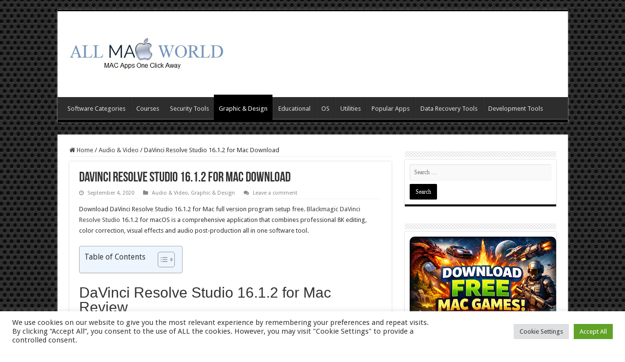

--- FILE ---
content_type: text/html; charset=UTF-8
request_url: https://allmacworld.co/davinci-resolve-studio-16-1-2-mac-download/
body_size: 26573
content:
<!DOCTYPE html>
<html lang="en-US" prefix="og: http://ogp.me/ns#">
<head>
<meta charset="UTF-8" />
<link rel="profile" href="https://gmpg.org/xfn/11" />
<link rel="pingback" href="https://allmacworld.co/xmlrpc.php" />
<meta name='robots' content='index, follow, max-image-preview:large, max-snippet:-1, max-video-preview:-1' />

	<!-- This site is optimized with the Yoast SEO plugin v26.8 - https://yoast.com/product/yoast-seo-wordpress/ -->
	<title>DaVinci Resolve Studio 16.1.2 for Mac Download - AllMacWorld</title>
	<meta name="description" content="DaVinci Resolve Studio 16.1.2 for Mac Setup Download, DaVinci Resolve Studio 16.1.2 macOS Download, DaVinci Resolve Studio 16.1.2 for Mac Catalina Free Download, DaVinci Resolve Studio 16.1.2 DMG for Mac Download, DaVinci Resolve Studio 16.1.2 for Mac Standalone Setup Download" />
	<link rel="canonical" href="https://allmacworld.co/davinci-resolve-studio-16-1-2-mac-download/" />
	<meta property="og:locale" content="en_US" />
	<meta property="og:type" content="article" />
	<meta property="og:title" content="DaVinci Resolve Studio 16.1.2 for Mac Download - AllMacWorld" />
	<meta property="og:description" content="DaVinci Resolve Studio 16.1.2 for Mac Setup Download, DaVinci Resolve Studio 16.1.2 macOS Download, DaVinci Resolve Studio 16.1.2 for Mac Catalina Free Download, DaVinci Resolve Studio 16.1.2 DMG for Mac Download, DaVinci Resolve Studio 16.1.2 for Mac Standalone Setup Download" />
	<meta property="og:url" content="https://allmacworld.co/davinci-resolve-studio-16-1-2-mac-download/" />
	<meta property="og:site_name" content="AllMacWorld" />
	<meta property="article:publisher" content="https://www.facebook.com/groups/933095580566370" />
	<meta property="article:published_time" content="2020-09-04T05:41:12+00:00" />
	<meta property="article:modified_time" content="2021-06-08T18:11:15+00:00" />
	<meta property="og:image" content="https://allmacworld.co/wp-content/uploads/2020/09/Download-Blackmagic-Design-DaVinci-Resolve-Studio-16-Mac.jpg" />
	<meta property="og:image:width" content="252" />
	<meta property="og:image:height" content="252" />
	<meta property="og:image:type" content="image/jpeg" />
	<meta name="author" content="admin" />
	<meta name="twitter:card" content="summary_large_image" />
	<meta name="twitter:label1" content="Written by" />
	<meta name="twitter:data1" content="admin" />
	<meta name="twitter:label2" content="Est. reading time" />
	<meta name="twitter:data2" content="3 minutes" />
	<script type="application/ld+json" class="yoast-schema-graph">{"@context":"https://schema.org","@graph":[{"@type":"Article","@id":"https://allmacworld.co/davinci-resolve-studio-16-1-2-mac-download/#article","isPartOf":{"@id":"https://allmacworld.co/davinci-resolve-studio-16-1-2-mac-download/"},"author":{"name":"admin","@id":"https://allmacworld.co/#/schema/person/6ed3232175d36898f7465c144f8e14c7"},"headline":"DaVinci Resolve Studio 16.1.2 for Mac Download","datePublished":"2020-09-04T05:41:12+00:00","dateModified":"2021-06-08T18:11:15+00:00","mainEntityOfPage":{"@id":"https://allmacworld.co/davinci-resolve-studio-16-1-2-mac-download/"},"wordCount":485,"commentCount":0,"publisher":{"@id":"https://allmacworld.co/#organization"},"image":{"@id":"https://allmacworld.co/davinci-resolve-studio-16-1-2-mac-download/#primaryimage"},"thumbnailUrl":"https://allmacworld.co/wp-content/uploads/2020/09/Download-Blackmagic-Design-DaVinci-Resolve-Studio-16-Mac.jpg","keywords":["DaVinci Resolve Studio 16.1.2 DMG for Mac Download","DaVinci Resolve Studio 16.1.2 for Mac Catalina Free Download","DaVinci Resolve Studio 16.1.2 for Mac Offline Installer Download","DaVinci Resolve Studio 16.1.2 for Mac Setup Download","DaVinci Resolve Studio 16.1.2 for Mac Standalone Setup Download","DaVinci Resolve Studio 16.1.2 for Mac Standalone Setup Free Download","DaVinci Resolve Studio 16.1.2 macOS Download","DaVinci Resolve Studio for Mac Free Download","DaVinci Resolve Studio macOS Download","Download DaVinci Resolve Studio 16.1.2 for Mac Free"],"articleSection":["Audio &amp; Video","Graphic &amp; Design"],"inLanguage":"en-US","potentialAction":[{"@type":"CommentAction","name":"Comment","target":["https://allmacworld.co/davinci-resolve-studio-16-1-2-mac-download/#respond"]}]},{"@type":"WebPage","@id":"https://allmacworld.co/davinci-resolve-studio-16-1-2-mac-download/","url":"https://allmacworld.co/davinci-resolve-studio-16-1-2-mac-download/","name":"DaVinci Resolve Studio 16.1.2 for Mac Download - AllMacWorld","isPartOf":{"@id":"https://allmacworld.co/#website"},"primaryImageOfPage":{"@id":"https://allmacworld.co/davinci-resolve-studio-16-1-2-mac-download/#primaryimage"},"image":{"@id":"https://allmacworld.co/davinci-resolve-studio-16-1-2-mac-download/#primaryimage"},"thumbnailUrl":"https://allmacworld.co/wp-content/uploads/2020/09/Download-Blackmagic-Design-DaVinci-Resolve-Studio-16-Mac.jpg","datePublished":"2020-09-04T05:41:12+00:00","dateModified":"2021-06-08T18:11:15+00:00","description":"DaVinci Resolve Studio 16.1.2 for Mac Setup Download, DaVinci Resolve Studio 16.1.2 macOS Download, DaVinci Resolve Studio 16.1.2 for Mac Catalina Free Download, DaVinci Resolve Studio 16.1.2 DMG for Mac Download, DaVinci Resolve Studio 16.1.2 for Mac Standalone Setup Download","breadcrumb":{"@id":"https://allmacworld.co/davinci-resolve-studio-16-1-2-mac-download/#breadcrumb"},"inLanguage":"en-US","potentialAction":[{"@type":"ReadAction","target":["https://allmacworld.co/davinci-resolve-studio-16-1-2-mac-download/"]}]},{"@type":"ImageObject","inLanguage":"en-US","@id":"https://allmacworld.co/davinci-resolve-studio-16-1-2-mac-download/#primaryimage","url":"https://allmacworld.co/wp-content/uploads/2020/09/Download-Blackmagic-Design-DaVinci-Resolve-Studio-16-Mac.jpg","contentUrl":"https://allmacworld.co/wp-content/uploads/2020/09/Download-Blackmagic-Design-DaVinci-Resolve-Studio-16-Mac.jpg","width":252,"height":252,"caption":"Download Blackmagic Design DaVinci Resolve Studio 16 Mac"},{"@type":"BreadcrumbList","@id":"https://allmacworld.co/davinci-resolve-studio-16-1-2-mac-download/#breadcrumb","itemListElement":[{"@type":"ListItem","position":1,"name":"Home","item":"https://allmacworld.co/"},{"@type":"ListItem","position":2,"name":"DaVinci Resolve Studio 16.1.2 for Mac Download"}]},{"@type":"WebSite","@id":"https://allmacworld.co/#website","url":"https://allmacworld.co/","name":"AllMacWorld","description":"MAC Apps One Click Away","publisher":{"@id":"https://allmacworld.co/#organization"},"alternateName":"AllMACWorld","potentialAction":[{"@type":"SearchAction","target":{"@type":"EntryPoint","urlTemplate":"https://allmacworld.co/?s={search_term_string}"},"query-input":{"@type":"PropertyValueSpecification","valueRequired":true,"valueName":"search_term_string"}}],"inLanguage":"en-US"},{"@type":"Organization","@id":"https://allmacworld.co/#organization","name":"All Mac World","alternateName":"AllMacWorld","url":"https://allmacworld.co/","logo":{"@type":"ImageObject","inLanguage":"en-US","@id":"https://allmacworld.co/#/schema/logo/image/","url":"https://allmacworld.co/wp-content/uploads/2021/04/download.jpg","contentUrl":"https://allmacworld.co/wp-content/uploads/2021/04/download.jpg","width":225,"height":225,"caption":"All Mac World"},"image":{"@id":"https://allmacworld.co/#/schema/logo/image/"},"sameAs":["https://www.facebook.com/groups/933095580566370"]},{"@type":"Person","@id":"https://allmacworld.co/#/schema/person/6ed3232175d36898f7465c144f8e14c7","name":"admin","image":{"@type":"ImageObject","inLanguage":"en-US","@id":"https://allmacworld.co/#/schema/person/image/","url":"https://allmacworld.co/wp-content/wphb-cache/gravatar/abb/abb5f1de61455985acbdbaf3ce1dd2dex96.jpg","contentUrl":"https://allmacworld.co/wp-content/wphb-cache/gravatar/abb/abb5f1de61455985acbdbaf3ce1dd2dex96.jpg","caption":"admin"},"sameAs":["https://allmacworld.co"]}]}</script>
	<!-- / Yoast SEO plugin. -->


<link rel='dns-prefetch' href='//www.googletagmanager.com' />
<link rel='dns-prefetch' href='//stats.wp.com' />
<link rel='dns-prefetch' href='//fonts.googleapis.com' />
<link href="https://fonts.googleapis.com" rel='preconnect' />
<link href='//fonts.gstatic.com' crossorigin='' rel='preconnect' />
<script type="text/javascript" id="wpp-js" data-sampling="" data-sampling-rate="100" data-api-url="https://allmacworld.co/wp-json/wordpress-popular-posts" data-post-id="8568" data-token="5c6edf8751" data-lang="" data-debug="" src="https://allmacworld.co/wp-content/cache/debloat/js/b176758d75750f4c7be4d41a63acf452.js" defer></script>
<link rel="alternate" title="oEmbed (JSON)" type="application/json+oembed" href="https://allmacworld.co/wp-json/oembed/1.0/embed?url=https%3A%2F%2Fallmacworld.co%2Fdavinci-resolve-studio-16-1-2-mac-download%2F" />
<link rel="alternate" title="oEmbed (XML)" type="text/xml+oembed" href="https://allmacworld.co/wp-json/oembed/1.0/embed?url=https%3A%2F%2Fallmacworld.co%2Fdavinci-resolve-studio-16-1-2-mac-download%2F&#038;format=xml" />
<style id='wp-img-auto-sizes-contain-inline-css' type='text/css'>
img:is([sizes=auto i],[sizes^="auto," i]){contain-intrinsic-size:3000px 1500px}
/*# sourceURL=wp-img-auto-sizes-contain-inline-css */
</style>
<style id='wp-emoji-styles-inline-css' type='text/css'>

	img.wp-smiley, img.emoji {
		display: inline !important;
		border: none !important;
		box-shadow: none !important;
		height: 1em !important;
		width: 1em !important;
		margin: 0 0.07em !important;
		vertical-align: -0.1em !important;
		background: none !important;
		padding: 0 !important;
	}
/*# sourceURL=wp-emoji-styles-inline-css */
</style>
<style id='wp-block-library-inline-css' type='text/css'>
:root{--wp-block-synced-color:#7a00df;--wp-block-synced-color--rgb:122,0,223;--wp-bound-block-color:var(--wp-block-synced-color);--wp-editor-canvas-background:#ddd;--wp-admin-theme-color:#007cba;--wp-admin-theme-color--rgb:0,124,186;--wp-admin-theme-color-darker-10:#006ba1;--wp-admin-theme-color-darker-10--rgb:0,107,160.5;--wp-admin-theme-color-darker-20:#005a87;--wp-admin-theme-color-darker-20--rgb:0,90,135;--wp-admin-border-width-focus:2px}@media (min-resolution:192dpi){:root{--wp-admin-border-width-focus:1.5px}}.wp-element-button{cursor:pointer}:root .has-very-light-gray-background-color{background-color:#eee}:root .has-very-dark-gray-background-color{background-color:#313131}:root .has-very-light-gray-color{color:#eee}:root .has-very-dark-gray-color{color:#313131}:root .has-vivid-green-cyan-to-vivid-cyan-blue-gradient-background{background:linear-gradient(135deg,#00d084,#0693e3)}:root .has-purple-crush-gradient-background{background:linear-gradient(135deg,#34e2e4,#4721fb 50%,#ab1dfe)}:root .has-hazy-dawn-gradient-background{background:linear-gradient(135deg,#faaca8,#dad0ec)}:root .has-subdued-olive-gradient-background{background:linear-gradient(135deg,#fafae1,#67a671)}:root .has-atomic-cream-gradient-background{background:linear-gradient(135deg,#fdd79a,#004a59)}:root .has-nightshade-gradient-background{background:linear-gradient(135deg,#330968,#31cdcf)}:root .has-midnight-gradient-background{background:linear-gradient(135deg,#020381,#2874fc)}:root{--wp--preset--font-size--normal:16px;--wp--preset--font-size--huge:42px}.has-regular-font-size{font-size:1em}.has-larger-font-size{font-size:2.625em}.has-normal-font-size{font-size:var(--wp--preset--font-size--normal)}.has-huge-font-size{font-size:var(--wp--preset--font-size--huge)}.has-text-align-center{text-align:center}.has-text-align-left{text-align:left}.has-text-align-right{text-align:right}.has-fit-text{white-space:nowrap!important}#end-resizable-editor-section{display:none}.aligncenter{clear:both}.items-justified-left{justify-content:flex-start}.items-justified-center{justify-content:center}.items-justified-right{justify-content:flex-end}.items-justified-space-between{justify-content:space-between}.screen-reader-text{border:0;clip-path:inset(50%);height:1px;margin:-1px;overflow:hidden;padding:0;position:absolute;width:1px;word-wrap:normal!important}.screen-reader-text:focus{background-color:#ddd;clip-path:none;color:#444;display:block;font-size:1em;height:auto;left:5px;line-height:normal;padding:15px 23px 14px;text-decoration:none;top:5px;width:auto;z-index:100000}html :where(.has-border-color){border-style:solid}html :where([style*=border-top-color]){border-top-style:solid}html :where([style*=border-right-color]){border-right-style:solid}html :where([style*=border-bottom-color]){border-bottom-style:solid}html :where([style*=border-left-color]){border-left-style:solid}html :where([style*=border-width]){border-style:solid}html :where([style*=border-top-width]){border-top-style:solid}html :where([style*=border-right-width]){border-right-style:solid}html :where([style*=border-bottom-width]){border-bottom-style:solid}html :where([style*=border-left-width]){border-left-style:solid}html :where(img[class*=wp-image-]){height:auto;max-width:100%}:where(figure){margin:0 0 1em}html :where(.is-position-sticky){--wp-admin--admin-bar--position-offset:var(--wp-admin--admin-bar--height,0px)}@media screen and (max-width:600px){html :where(.is-position-sticky){--wp-admin--admin-bar--position-offset:0px}}

/*# sourceURL=wp-block-library-inline-css */
</style><style id='global-styles-inline-css' type='text/css'>
:root{--wp--preset--aspect-ratio--square: 1;--wp--preset--aspect-ratio--4-3: 4/3;--wp--preset--aspect-ratio--3-4: 3/4;--wp--preset--aspect-ratio--3-2: 3/2;--wp--preset--aspect-ratio--2-3: 2/3;--wp--preset--aspect-ratio--16-9: 16/9;--wp--preset--aspect-ratio--9-16: 9/16;--wp--preset--color--black: #000000;--wp--preset--color--cyan-bluish-gray: #abb8c3;--wp--preset--color--white: #ffffff;--wp--preset--color--pale-pink: #f78da7;--wp--preset--color--vivid-red: #cf2e2e;--wp--preset--color--luminous-vivid-orange: #ff6900;--wp--preset--color--luminous-vivid-amber: #fcb900;--wp--preset--color--light-green-cyan: #7bdcb5;--wp--preset--color--vivid-green-cyan: #00d084;--wp--preset--color--pale-cyan-blue: #8ed1fc;--wp--preset--color--vivid-cyan-blue: #0693e3;--wp--preset--color--vivid-purple: #9b51e0;--wp--preset--gradient--vivid-cyan-blue-to-vivid-purple: linear-gradient(135deg,rgb(6,147,227) 0%,rgb(155,81,224) 100%);--wp--preset--gradient--light-green-cyan-to-vivid-green-cyan: linear-gradient(135deg,rgb(122,220,180) 0%,rgb(0,208,130) 100%);--wp--preset--gradient--luminous-vivid-amber-to-luminous-vivid-orange: linear-gradient(135deg,rgb(252,185,0) 0%,rgb(255,105,0) 100%);--wp--preset--gradient--luminous-vivid-orange-to-vivid-red: linear-gradient(135deg,rgb(255,105,0) 0%,rgb(207,46,46) 100%);--wp--preset--gradient--very-light-gray-to-cyan-bluish-gray: linear-gradient(135deg,rgb(238,238,238) 0%,rgb(169,184,195) 100%);--wp--preset--gradient--cool-to-warm-spectrum: linear-gradient(135deg,rgb(74,234,220) 0%,rgb(151,120,209) 20%,rgb(207,42,186) 40%,rgb(238,44,130) 60%,rgb(251,105,98) 80%,rgb(254,248,76) 100%);--wp--preset--gradient--blush-light-purple: linear-gradient(135deg,rgb(255,206,236) 0%,rgb(152,150,240) 100%);--wp--preset--gradient--blush-bordeaux: linear-gradient(135deg,rgb(254,205,165) 0%,rgb(254,45,45) 50%,rgb(107,0,62) 100%);--wp--preset--gradient--luminous-dusk: linear-gradient(135deg,rgb(255,203,112) 0%,rgb(199,81,192) 50%,rgb(65,88,208) 100%);--wp--preset--gradient--pale-ocean: linear-gradient(135deg,rgb(255,245,203) 0%,rgb(182,227,212) 50%,rgb(51,167,181) 100%);--wp--preset--gradient--electric-grass: linear-gradient(135deg,rgb(202,248,128) 0%,rgb(113,206,126) 100%);--wp--preset--gradient--midnight: linear-gradient(135deg,rgb(2,3,129) 0%,rgb(40,116,252) 100%);--wp--preset--font-size--small: 13px;--wp--preset--font-size--medium: 20px;--wp--preset--font-size--large: 36px;--wp--preset--font-size--x-large: 42px;--wp--preset--spacing--20: 0.44rem;--wp--preset--spacing--30: 0.67rem;--wp--preset--spacing--40: 1rem;--wp--preset--spacing--50: 1.5rem;--wp--preset--spacing--60: 2.25rem;--wp--preset--spacing--70: 3.38rem;--wp--preset--spacing--80: 5.06rem;--wp--preset--shadow--natural: 6px 6px 9px rgba(0, 0, 0, 0.2);--wp--preset--shadow--deep: 12px 12px 50px rgba(0, 0, 0, 0.4);--wp--preset--shadow--sharp: 6px 6px 0px rgba(0, 0, 0, 0.2);--wp--preset--shadow--outlined: 6px 6px 0px -3px rgb(255, 255, 255), 6px 6px rgb(0, 0, 0);--wp--preset--shadow--crisp: 6px 6px 0px rgb(0, 0, 0);}:where(.is-layout-flex){gap: 0.5em;}:where(.is-layout-grid){gap: 0.5em;}body .is-layout-flex{display: flex;}.is-layout-flex{flex-wrap: wrap;align-items: center;}.is-layout-flex > :is(*, div){margin: 0;}body .is-layout-grid{display: grid;}.is-layout-grid > :is(*, div){margin: 0;}:where(.wp-block-columns.is-layout-flex){gap: 2em;}:where(.wp-block-columns.is-layout-grid){gap: 2em;}:where(.wp-block-post-template.is-layout-flex){gap: 1.25em;}:where(.wp-block-post-template.is-layout-grid){gap: 1.25em;}.has-black-color{color: var(--wp--preset--color--black) !important;}.has-cyan-bluish-gray-color{color: var(--wp--preset--color--cyan-bluish-gray) !important;}.has-white-color{color: var(--wp--preset--color--white) !important;}.has-pale-pink-color{color: var(--wp--preset--color--pale-pink) !important;}.has-vivid-red-color{color: var(--wp--preset--color--vivid-red) !important;}.has-luminous-vivid-orange-color{color: var(--wp--preset--color--luminous-vivid-orange) !important;}.has-luminous-vivid-amber-color{color: var(--wp--preset--color--luminous-vivid-amber) !important;}.has-light-green-cyan-color{color: var(--wp--preset--color--light-green-cyan) !important;}.has-vivid-green-cyan-color{color: var(--wp--preset--color--vivid-green-cyan) !important;}.has-pale-cyan-blue-color{color: var(--wp--preset--color--pale-cyan-blue) !important;}.has-vivid-cyan-blue-color{color: var(--wp--preset--color--vivid-cyan-blue) !important;}.has-vivid-purple-color{color: var(--wp--preset--color--vivid-purple) !important;}.has-black-background-color{background-color: var(--wp--preset--color--black) !important;}.has-cyan-bluish-gray-background-color{background-color: var(--wp--preset--color--cyan-bluish-gray) !important;}.has-white-background-color{background-color: var(--wp--preset--color--white) !important;}.has-pale-pink-background-color{background-color: var(--wp--preset--color--pale-pink) !important;}.has-vivid-red-background-color{background-color: var(--wp--preset--color--vivid-red) !important;}.has-luminous-vivid-orange-background-color{background-color: var(--wp--preset--color--luminous-vivid-orange) !important;}.has-luminous-vivid-amber-background-color{background-color: var(--wp--preset--color--luminous-vivid-amber) !important;}.has-light-green-cyan-background-color{background-color: var(--wp--preset--color--light-green-cyan) !important;}.has-vivid-green-cyan-background-color{background-color: var(--wp--preset--color--vivid-green-cyan) !important;}.has-pale-cyan-blue-background-color{background-color: var(--wp--preset--color--pale-cyan-blue) !important;}.has-vivid-cyan-blue-background-color{background-color: var(--wp--preset--color--vivid-cyan-blue) !important;}.has-vivid-purple-background-color{background-color: var(--wp--preset--color--vivid-purple) !important;}.has-black-border-color{border-color: var(--wp--preset--color--black) !important;}.has-cyan-bluish-gray-border-color{border-color: var(--wp--preset--color--cyan-bluish-gray) !important;}.has-white-border-color{border-color: var(--wp--preset--color--white) !important;}.has-pale-pink-border-color{border-color: var(--wp--preset--color--pale-pink) !important;}.has-vivid-red-border-color{border-color: var(--wp--preset--color--vivid-red) !important;}.has-luminous-vivid-orange-border-color{border-color: var(--wp--preset--color--luminous-vivid-orange) !important;}.has-luminous-vivid-amber-border-color{border-color: var(--wp--preset--color--luminous-vivid-amber) !important;}.has-light-green-cyan-border-color{border-color: var(--wp--preset--color--light-green-cyan) !important;}.has-vivid-green-cyan-border-color{border-color: var(--wp--preset--color--vivid-green-cyan) !important;}.has-pale-cyan-blue-border-color{border-color: var(--wp--preset--color--pale-cyan-blue) !important;}.has-vivid-cyan-blue-border-color{border-color: var(--wp--preset--color--vivid-cyan-blue) !important;}.has-vivid-purple-border-color{border-color: var(--wp--preset--color--vivid-purple) !important;}.has-vivid-cyan-blue-to-vivid-purple-gradient-background{background: var(--wp--preset--gradient--vivid-cyan-blue-to-vivid-purple) !important;}.has-light-green-cyan-to-vivid-green-cyan-gradient-background{background: var(--wp--preset--gradient--light-green-cyan-to-vivid-green-cyan) !important;}.has-luminous-vivid-amber-to-luminous-vivid-orange-gradient-background{background: var(--wp--preset--gradient--luminous-vivid-amber-to-luminous-vivid-orange) !important;}.has-luminous-vivid-orange-to-vivid-red-gradient-background{background: var(--wp--preset--gradient--luminous-vivid-orange-to-vivid-red) !important;}.has-very-light-gray-to-cyan-bluish-gray-gradient-background{background: var(--wp--preset--gradient--very-light-gray-to-cyan-bluish-gray) !important;}.has-cool-to-warm-spectrum-gradient-background{background: var(--wp--preset--gradient--cool-to-warm-spectrum) !important;}.has-blush-light-purple-gradient-background{background: var(--wp--preset--gradient--blush-light-purple) !important;}.has-blush-bordeaux-gradient-background{background: var(--wp--preset--gradient--blush-bordeaux) !important;}.has-luminous-dusk-gradient-background{background: var(--wp--preset--gradient--luminous-dusk) !important;}.has-pale-ocean-gradient-background{background: var(--wp--preset--gradient--pale-ocean) !important;}.has-electric-grass-gradient-background{background: var(--wp--preset--gradient--electric-grass) !important;}.has-midnight-gradient-background{background: var(--wp--preset--gradient--midnight) !important;}.has-small-font-size{font-size: var(--wp--preset--font-size--small) !important;}.has-medium-font-size{font-size: var(--wp--preset--font-size--medium) !important;}.has-large-font-size{font-size: var(--wp--preset--font-size--large) !important;}.has-x-large-font-size{font-size: var(--wp--preset--font-size--x-large) !important;}
/*# sourceURL=global-styles-inline-css */
</style>

<style id='classic-theme-styles-inline-css' type='text/css'>
/*! This file is auto-generated */
.wp-block-button__link{color:#fff;background-color:#32373c;border-radius:9999px;box-shadow:none;text-decoration:none;padding:calc(.667em + 2px) calc(1.333em + 2px);font-size:1.125em}.wp-block-file__button{background:#32373c;color:#fff;text-decoration:none}
/*# sourceURL=/wp-includes/css/classic-themes.min.css */
</style>
<link rel='stylesheet' id='cookie-law-info-css' href='https://allmacworld.co/wp-content/plugins/cookie-law-info/legacy/public/css/cookie-law-info-public.css' type='text/css' media='all' />
<link rel='stylesheet' id='cookie-law-info-gdpr-css' href='https://allmacworld.co/wp-content/plugins/cookie-law-info/legacy/public/css/cookie-law-info-gdpr.css' type='text/css' media='all' />
<link rel='stylesheet' id='taqyeem-buttons-style-css' href='https://allmacworld.co/wp-content/plugins/taqyeem-buttons/assets/style.css' type='text/css' media='all' />
<link rel='stylesheet' id='taqyeem-style-css' href='https://allmacworld.co/wp-content/plugins/taqyeem/style.css' type='text/css' media='all' />
<link rel='stylesheet' id='ez-toc-css' href='https://allmacworld.co/wp-content/plugins/easy-table-of-contents/assets/css/screen.min.css' type='text/css' media='all' />
<style id='ez-toc-inline-css' type='text/css'>
div#ez-toc-container .ez-toc-title {font-size: 120%;}div#ez-toc-container .ez-toc-title {font-weight: 500;}div#ez-toc-container ul li , div#ez-toc-container ul li a {font-size: 95%;}div#ez-toc-container ul li , div#ez-toc-container ul li a {font-weight: 500;}div#ez-toc-container nav ul ul li {font-size: 90%;}.ez-toc-box-title {font-weight: bold; margin-bottom: 10px; text-align: center; text-transform: uppercase; letter-spacing: 1px; color: #666; padding-bottom: 5px;position:absolute;top:-4%;left:5%;background-color: inherit;transition: top 0.3s ease;}.ez-toc-box-title.toc-closed {top:-25%;}
.ez-toc-container-direction {direction: ltr;}.ez-toc-counter ul{counter-reset: item ;}.ez-toc-counter nav ul li a::before {content: counters(item, '.', decimal) '. ';display: inline-block;counter-increment: item;flex-grow: 0;flex-shrink: 0;margin-right: .2em; float: left; }.ez-toc-widget-direction {direction: ltr;}.ez-toc-widget-container ul{counter-reset: item ;}.ez-toc-widget-container nav ul li a::before {content: counters(item, '.', decimal) '. ';display: inline-block;counter-increment: item;flex-grow: 0;flex-shrink: 0;margin-right: .2em; float: left; }
/*# sourceURL=ez-toc-inline-css */
</style>
<link rel='stylesheet' id='wordpress-popular-posts-css-css' href='https://allmacworld.co/wp-content/plugins/wordpress-popular-posts/assets/css/wpp.css' type='text/css' media='all' />
<link rel='stylesheet' id='wphb-1-css' href='https://allmacworld.co/wp-content/uploads/hummingbird-assets/b53acb0b08809a5896d87b3c198e1963.css' type='text/css' media='all' />
<link rel='stylesheet' id='Droid+Sans-css' href='https://fonts.googleapis.com/css?family=Droid+Sans%3Aregular%2C700' type='text/css' media='all' />
<link rel='stylesheet' id='sib-front-css-css' href='https://allmacworld.co/wp-content/uploads/hummingbird-assets/4215c5a010b9bb4ad7ced4370786585e.css' type='text/css' media='all' />
<style id='rocket-lazyload-inline-css' type='text/css'>
.rll-youtube-player{position:relative;padding-bottom:56.23%;height:0;overflow:hidden;max-width:100%;}.rll-youtube-player:focus-within{outline: 2px solid currentColor;outline-offset: 5px;}.rll-youtube-player iframe{position:absolute;top:0;left:0;width:100%;height:100%;z-index:100;background:0 0}.rll-youtube-player img{bottom:0;display:block;left:0;margin:auto;max-width:100%;width:100%;position:absolute;right:0;top:0;border:none;height:auto;-webkit-transition:.4s all;-moz-transition:.4s all;transition:.4s all}.rll-youtube-player img:hover{-webkit-filter:brightness(75%)}.rll-youtube-player .play{height:100%;width:100%;left:0;top:0;position:absolute;background:url(https://allmacworld.co/wp-content/plugins/rocket-lazy-load/assets/img/youtube.png) no-repeat center;background-color: transparent !important;cursor:pointer;border:none;}
/*# sourceURL=rocket-lazyload-inline-css */
</style>
<script type="text/javascript" id="burst-timeme-js" src="https://allmacworld.co/wp-content/cache/debloat/js/20df0713861a1dd52aacbdea00261aae.js" async></script>
<script type="text/javascript" id="burst-js-extra">
/* <![CDATA[ */
var burst = {"tracking":{"isInitialHit":true,"lastUpdateTimestamp":0,"beacon_url":"https://allmacworld.co/wp-content/plugins/burst-statistics/endpoint.php"},"options":{"cookieless":0,"pageUrl":"https://allmacworld.co/davinci-resolve-studio-16-1-2-mac-download/","beacon_enabled":1,"do_not_track":0,"enable_turbo_mode":0,"track_url_change":0,"cookie_retention_days":30},"goals":{"completed":[],"scriptUrl":"https://allmacworld.co/wp-content/plugins/burst-statistics//assets/js/build/burst-goals.js?v=1754080719","active":[]},"cache":{"uid":null,"fingerprint":null,"isUserAgent":null,"isDoNotTrack":null,"useCookies":null}};
//# sourceURL=burst-js-extra
/* ]]> */
</script>
<script type="text/javascript" id="burst-js" src="https://allmacworld.co/wp-content/cache/debloat/js/9ae46be923bbcaae19c8a7571cdbbf0c.js" async></script>
<script type="text/javascript" id="wphb-2-js" src="https://allmacworld.co/wp-content/cache/debloat/js/83a1b3ae7331089affa5d82a742d45c7.js" defer></script>
<script type="text/javascript" id="cookie-law-info-js-extra">
/* <![CDATA[ */
var Cli_Data = {"nn_cookie_ids":[],"cookielist":[],"non_necessary_cookies":[],"ccpaEnabled":"","ccpaRegionBased":"","ccpaBarEnabled":"","strictlyEnabled":["necessary","obligatoire"],"ccpaType":"gdpr","js_blocking":"1","custom_integration":"","triggerDomRefresh":"","secure_cookies":""};
var cli_cookiebar_settings = {"animate_speed_hide":"500","animate_speed_show":"500","background":"#FFF","border":"#b1a6a6c2","border_on":"","button_1_button_colour":"#61a229","button_1_button_hover":"#4e8221","button_1_link_colour":"#fff","button_1_as_button":"1","button_1_new_win":"","button_2_button_colour":"#333","button_2_button_hover":"#292929","button_2_link_colour":"#444","button_2_as_button":"","button_2_hidebar":"","button_3_button_colour":"#dedfe0","button_3_button_hover":"#b2b2b3","button_3_link_colour":"#333333","button_3_as_button":"1","button_3_new_win":"","button_4_button_colour":"#dedfe0","button_4_button_hover":"#b2b2b3","button_4_link_colour":"#333333","button_4_as_button":"1","button_7_button_colour":"#61a229","button_7_button_hover":"#4e8221","button_7_link_colour":"#fff","button_7_as_button":"1","button_7_new_win":"","font_family":"inherit","header_fix":"","notify_animate_hide":"1","notify_animate_show":"","notify_div_id":"#cookie-law-info-bar","notify_position_horizontal":"right","notify_position_vertical":"bottom","scroll_close":"","scroll_close_reload":"","accept_close_reload":"","reject_close_reload":"","showagain_tab":"","showagain_background":"#fff","showagain_border":"#000","showagain_div_id":"#cookie-law-info-again","showagain_x_position":"100px","text":"#333333","show_once_yn":"","show_once":"10000","logging_on":"","as_popup":"","popup_overlay":"1","bar_heading_text":"","cookie_bar_as":"banner","popup_showagain_position":"bottom-right","widget_position":"left"};
var log_object = {"ajax_url":"https://allmacworld.co/wp-admin/admin-ajax.php"};
//# sourceURL=cookie-law-info-js-extra
/* ]]> */
</script>
<script type="text/javascript" id="cookie-law-info-js" src="https://allmacworld.co/wp-content/cache/debloat/js/a9f2692a683daeb1e606f267513ba366.js" defer></script>
<script type="text/javascript" id="taqyeem-main-js" src="https://allmacworld.co/wp-content/cache/debloat/js/34f0fe2e383292ce9706697755adac9b.js" defer></script>

<!-- Google tag (gtag.js) snippet added by Site Kit -->
<!-- Google Analytics snippet added by Site Kit -->
<script type="text/javascript" id="google_gtagjs-js" data-debloat-delay="1" data-src="https://www.googletagmanager.com/gtag/js?id=GT-NM8KZZ4"></script>
<script type="text/debloat-script" id="google_gtagjs-js-after" data-debloat-delay="1" data-type="text/javascript">
/* <![CDATA[ */
window.dataLayer = window.dataLayer || [];function gtag(){dataLayer.push(arguments);}
gtag("set","linker",{"domains":["allmacworld.co"]});
gtag("js", new Date());
gtag("set", "developer_id.dZTNiMT", true);
gtag("config", "GT-NM8KZZ4");
//# sourceURL=google_gtagjs-js-after
/* ]]> */
</script>
<script type="text/javascript" id="sib-front-js-js-extra">
/* <![CDATA[ */
var sibErrMsg = {"invalidMail":"Please fill out valid email address","requiredField":"Please fill out required fields","invalidDateFormat":"Please fill out valid date format","invalidSMSFormat":"Please fill out valid phone number"};
var ajax_sib_front_object = {"ajax_url":"https://allmacworld.co/wp-admin/admin-ajax.php","ajax_nonce":"42187c04d1","flag_url":"https://allmacworld.co/wp-content/plugins/mailin/img/flags/"};
//# sourceURL=sib-front-js-js-extra
/* ]]> */
</script>
<script type="text/javascript" id="sib-front-js-js" src="https://allmacworld.co/wp-content/cache/debloat/js/4cdbb906239be79540c3c56700575ac4.js" defer></script>
<link rel="https://api.w.org/" href="https://allmacworld.co/wp-json/" /><link rel="alternate" title="JSON" type="application/json" href="https://allmacworld.co/wp-json/wp/v2/posts/8568" /><link rel="EditURI" type="application/rsd+xml" title="RSD" href="https://allmacworld.co/xmlrpc.php?rsd" />
<meta name="generator" content="WordPress 6.9" />
<link rel='shortlink' href='https://allmacworld.co/?p=8568' />
<meta name="generator" content="Site Kit by Google 1.170.0" /><meta name="coinzilla" content="6c7931d2edd469afc4933f6a84ab6939" />
<meta name="google-site-verification" content="VWMG_pWTr-jHOM1WXedDNWVJWyRm1mPzYXzs2hu9V1s" />
<meta name="google-site-verification" content="0BW--DNXWj3mWxDNZxKM8nNlILlTrAbOtiewX8jxTiA" />
<meta name="google-site-verification" content="lKwVnC47K0SS7sc--yO0kZpJmnpchpkjFZsqRSTzxuU" />
<meta name="yandex-verification" content="27b910bc263dd661" />
<meta name="p:domain_verify" content="b01fdbd95cd24d90a4e3d9ee26a71618"/>
<!-- Global site tag (gtag.js) - Google Analytics -->
<script src="https://www.googletagmanager.com/gtag/js?id=G-3NZ5SG41JR" id="01eccceda8453ca9298f0408b7498096" async></script>
<script defer src="[data-uri]"></script>
<!-- Global site tag (gtag.js) - Google Analytics -->
<script src="https://www.googletagmanager.com/gtag/js?id=UA-231977234-1" id="64980f3e1571d1214bf886a2c4874715" async></script>
<script defer src="[data-uri]"></script>
<meta name="google-site-verification" content="OXNICa_E8Ki6IiE4KLEruDWERpP9QTO0B0I6LwtrrzA" />

<meta name="mylead-verification" content="f92c9f826e7a45a0bba873888cabc6ee"><script type="text/javascript" defer src="[data-uri]"></script>

<style type="text/css" media="screen">

</style>
<!-- Google tag (gtag.js) -->
<script src="https://www.googletagmanager.com/gtag/js?id=G-FRJ3SWZQTT" id="845fdf785e688c5a385e811db85dc613" async></script>
<script defer src="[data-uri]"></script>
	<style>img#wpstats{display:none}</style>
		            <style id="wpp-loading-animation-styles">@-webkit-keyframes bgslide{from{background-position-x:0}to{background-position-x:-200%}}@keyframes bgslide{from{background-position-x:0}to{background-position-x:-200%}}.wpp-widget-block-placeholder,.wpp-shortcode-placeholder{margin:0 auto;width:60px;height:3px;background:#dd3737;background:linear-gradient(90deg,#dd3737 0%,#571313 10%,#dd3737 100%);background-size:200% auto;border-radius:3px;-webkit-animation:bgslide 1s infinite linear;animation:bgslide 1s infinite linear}</style>
            <link rel="shortcut icon" href="https://allmacworld.co/wp-content/uploads/2021/04/download.jpg" title="Favicon" />
<!--[if IE]>
<script type="text/javascript" defer src="[data-uri]"></script>
<![endif]-->
<!--[if lt IE 9]>
<script src="https://allmacworld.co/wp-content/cache/debloat/js/893aab16b50052a91a72faddd073465c.js" id="893aab16b50052a91a72faddd073465c" defer></script>
<script src="https://allmacworld.co/wp-content/cache/debloat/js/7765b7f3b77566383d88a1f43695277d.js" id="7765b7f3b77566383d88a1f43695277d" defer></script>
<![endif]-->
<!--[if IE 9]>
<link rel="stylesheet" type="text/css" media="all" href="https://allmacworld.co/wp-content/themes/sahifa/css/ie9.css" />
<![endif]-->
<!--[if IE 8]>
<link rel="stylesheet" type="text/css" media="all" href="https://allmacworld.co/wp-content/themes/sahifa/css/ie8.css" />
<![endif]-->
<!--[if IE 7]>
<link rel="stylesheet" type="text/css" media="all" href="https://allmacworld.co/wp-content/themes/sahifa/css/ie7.css" />
<![endif]-->


<meta name="viewport" content="width=device-width, initial-scale=1.0" />



<style type="text/css" media="screen">

body{
	font-family: 'Droid Sans';
}

#main-nav,
.cat-box-content,
#sidebar .widget-container,
.post-listing,
#commentform {
	border-bottom-color: #000000;
}

.search-block .search-button,
#topcontrol,
#main-nav ul li.current-menu-item a,
#main-nav ul li.current-menu-item a:hover,
#main-nav ul li.current_page_parent a,
#main-nav ul li.current_page_parent a:hover,
#main-nav ul li.current-menu-parent a,
#main-nav ul li.current-menu-parent a:hover,
#main-nav ul li.current-page-ancestor a,
#main-nav ul li.current-page-ancestor a:hover,
.pagination span.current,
.share-post span.share-text,
.flex-control-paging li a.flex-active,
.ei-slider-thumbs li.ei-slider-element,
.review-percentage .review-item span span,
.review-final-score,
.button,
a.button,
a.more-link,
#main-content input[type="submit"],
.form-submit #submit,
#login-form .login-button,
.widget-feedburner .feedburner-subscribe,
input[type="submit"],
#buddypress button,
#buddypress a.button,
#buddypress input[type=submit],
#buddypress input[type=reset],
#buddypress ul.button-nav li a,
#buddypress div.generic-button a,
#buddypress .comment-reply-link,
#buddypress div.item-list-tabs ul li a span,
#buddypress div.item-list-tabs ul li.selected a,
#buddypress div.item-list-tabs ul li.current a,
#buddypress #members-directory-form div.item-list-tabs ul li.selected span,
#members-list-options a.selected,
#groups-list-options a.selected,
body.dark-skin #buddypress div.item-list-tabs ul li a span,
body.dark-skin #buddypress div.item-list-tabs ul li.selected a,
body.dark-skin #buddypress div.item-list-tabs ul li.current a,
body.dark-skin #members-list-options a.selected,
body.dark-skin #groups-list-options a.selected,
.search-block-large .search-button,
#featured-posts .flex-next:hover,
#featured-posts .flex-prev:hover,
a.tie-cart span.shooping-count,
.woocommerce span.onsale,
.woocommerce-page span.onsale ,
.woocommerce .widget_price_filter .ui-slider .ui-slider-handle,
.woocommerce-page .widget_price_filter .ui-slider .ui-slider-handle,
#check-also-close,
a.post-slideshow-next,
a.post-slideshow-prev,
.widget_price_filter .ui-slider .ui-slider-handle,
.quantity .minus:hover,
.quantity .plus:hover,
.mejs-container .mejs-controls .mejs-time-rail .mejs-time-current,
#reading-position-indicator  {
	background-color:#000000;
}

::-webkit-scrollbar-thumb{
	background-color:#000000 !important;
}

#theme-footer,
#theme-header,
.top-nav ul li.current-menu-item:before,
#main-nav .menu-sub-content ,
#main-nav ul ul,
#check-also-box {
	border-top-color: #000000;
}

.search-block:after {
	border-right-color:#000000;
}

body.rtl .search-block:after {
	border-left-color:#000000;
}

#main-nav ul > li.menu-item-has-children:hover > a:after,
#main-nav ul > li.mega-menu:hover > a:after {
	border-color:transparent transparent #000000;
}

.widget.timeline-posts li a:hover,
.widget.timeline-posts li a:hover span.tie-date {
	color: #000000;
}

.widget.timeline-posts li a:hover span.tie-date:before {
	background: #000000;
	border-color: #000000;
}

#order_review,
#order_review_heading {
	border-color: #000000;
}


body {
	background-color: #ffffff !important;
	background-image : url(https://allmacworld.co/wp-content/themes/sahifa/images/patterns/body-bg15.png);
	background-position: top center;
}

#theme-footer a {
	color: #000000;
}
		
.cat-box-content, #sidebar .widget-container, .post-listing, .column2 li.first-news, .wide-box li.first-news, #commentform  {
	background-color:#ffffff !important; 
				}


.breaking-news span.breaking-news-title {background: #ffffff;}

.post-thumbnail{
background: #fff;
}
img{
background: #fff;
}</style>

<link rel="icon" href="https://allmacworld.co/wp-content/uploads/2021/04/cropped-download-32x32.jpg" sizes="32x32" />
<link rel="icon" href="https://allmacworld.co/wp-content/uploads/2021/04/cropped-download-192x192.jpg" sizes="192x192" />
<link rel="apple-touch-icon" href="https://allmacworld.co/wp-content/uploads/2021/04/cropped-download-180x180.jpg" />
<meta name="msapplication-TileImage" content="https://allmacworld.co/wp-content/uploads/2021/04/cropped-download-270x270.jpg" />
		<style type="text/css" id="wp-custom-css">
			#ad-container
{
	display: none;
}

.trc_rbox_header{
	display: none;
} 

#ad-container #taboola #container-top
{
	display: none;
}

#taboola .trc_related_container
{
	display: none;
}
#outer_
{
	display: none;
}

iframe[src*="ads-iframe"] { display: none; }

.post-thumbnail{
	height:200px;
	width:auto;
	max-width: 200px;
}


img.wp-post-image{
	height:100%;
	width:auto;
	
}

#panel-36788-1-0-0 ul li {
	padding-top: 12px;
	font-size: 15px;
}

#pgc-36788-1-1 ul li {
	padding-top: 12px;
	font-size: 15px;
	font-weight: bold;
}
		</style>
		<noscript><style id="rocket-lazyload-nojs-css">.rll-youtube-player, [data-lazy-src]{display:none !important;}</style></noscript>	
<link rel='stylesheet' id='cookie-law-info-table-css' href='https://allmacworld.co/wp-content/plugins/cookie-law-info/legacy/public/css/cookie-law-info-table.css' type='text/css' media='all' />
</head> 
<body id="top" class="wp-singular post-template-default single single-post postid-8568 single-format-standard wp-theme-sahifa lazy-enabled">

<div class="wrapper-outer">

	<div class="background-cover"></div>

	<aside id="slide-out">

			<div class="search-mobile">
			<form method="get" id="searchform-mobile" action="https://allmacworld.co/">
				<button class="search-button" type="submit" value="Search"><i class="fa fa-search"></i></button>
				<input type="text" id="s-mobile" name="s" title="Search" value="Search" onfocus="if (this.value == 'Search') {this.value = '';}" onblur="if (this.value == '') {this.value = 'Search';}"  />
			</form>
		</div><!-- .search-mobile /-->
	
			<div class="social-icons">
		
			</div>

	
		<div id="mobile-menu" ></div>
	</aside><!-- #slide-out /-->

		<div id="wrapper" class="boxed">
		<div class="inner-wrapper">

		<header id="theme-header" class="theme-header">
			
		<div class="header-content">

					<a id="slide-out-open" class="slide-out-open" href="#"><span></span></a>
		
			<div class="logo" style=" margin-top:15px; margin-bottom:15px;">
			<h2>								<a title="AllMacWorld" href="https://allmacworld.co/">
					<img src="data:image/svg+xml,%3Csvg%20xmlns='http://www.w3.org/2000/svg'%20viewBox='0%200%200%200'%3E%3C/svg%3E" alt="AllMacWorld"  data-lazy-src="https://allmacworld.co/wp-content/uploads/2021/04/30312005-0a1e-458c-8cc4-14a88dcbb55f.jpg" /><noscript><img src="https://allmacworld.co/wp-content/uploads/2021/04/30312005-0a1e-458c-8cc4-14a88dcbb55f.jpg" alt="AllMacWorld"  /></noscript><strong>AllMacWorld MAC Apps One Click Away</strong>
				</a>
			</h2>			</div><!-- .logo /-->
						<div class="clear"></div>

		</div>
													<nav id="main-nav" class="fixed-enabled">
				<div class="container">

				
					<div class="main-menu"><ul id="menu-main-top-menu" class="menu"><li id="menu-item-36794" class="menu-item menu-item-type-post_type menu-item-object-page menu-item-36794"><a href="https://allmacworld.co/mac-software-categories/">Software Categories</a></li>
<li id="menu-item-89167" class="menu-item menu-item-type-taxonomy menu-item-object-category menu-item-89167"><a href="https://allmacworld.co/category/courses/">Courses</a></li>
<li id="menu-item-33" class="menu-item menu-item-type-taxonomy menu-item-object-category menu-item-33"><a href="https://allmacworld.co/category/security-tools/">Security Tools</a></li>
<li id="menu-item-18" class="menu-item menu-item-type-taxonomy menu-item-object-category current-post-ancestor current-menu-parent current-post-parent menu-item-18"><a href="https://allmacworld.co/category/graphic-design/">Graphic &amp; Design</a></li>
<li id="menu-item-38" class="menu-item menu-item-type-taxonomy menu-item-object-category menu-item-38"><a href="https://allmacworld.co/category/educational/">Educational</a></li>
<li id="menu-item-19" class="menu-item menu-item-type-taxonomy menu-item-object-category menu-item-19"><a href="https://allmacworld.co/category/os/">OS</a></li>
<li id="menu-item-34" class="menu-item menu-item-type-taxonomy menu-item-object-category menu-item-34"><a href="https://allmacworld.co/category/utilities/">Utilities</a></li>
<li id="menu-item-37" class="menu-item menu-item-type-taxonomy menu-item-object-category menu-item-37"><a href="https://allmacworld.co/category/popular-apps/">Popular Apps</a></li>
<li id="menu-item-22" class="menu-item menu-item-type-taxonomy menu-item-object-category menu-item-22"><a href="https://allmacworld.co/category/mac-data-recovery-tools/">Data Recovery Tools</a></li>
<li id="menu-item-23" class="menu-item menu-item-type-taxonomy menu-item-object-category menu-item-23"><a href="https://allmacworld.co/category/development-tools/">Development Tools</a></li>
</ul></div>					
					
				</div>
			</nav><!-- .main-nav /-->
					</header><!-- #header /-->

	
	
	<div id="main-content" class="container">

	
	
	
	
	
	<div class="content">

		
		<nav id="crumbs"><a href="https://allmacworld.co/"><span class="fa fa-home" aria-hidden="true"></span> Home</a><span class="delimiter">/</span><a href="https://allmacworld.co/category/audio-video/">Audio &amp; Video</a><span class="delimiter">/</span><span class="current">DaVinci Resolve Studio 16.1.2 for Mac Download</span></nav>
		

		
		<article class="post-listing post-8568 post type-post status-publish format-standard has-post-thumbnail  category-audio-video category-graphic-design tag-davinci-resolve-studio-16-1-2-dmg-for-mac-download tag-davinci-resolve-studio-16-1-2-for-mac-catalina-free-download tag-davinci-resolve-studio-16-1-2-for-mac-offline-installer-download tag-davinci-resolve-studio-16-1-2-for-mac-setup-download tag-davinci-resolve-studio-16-1-2-for-mac-standalone-setup-download tag-davinci-resolve-studio-16-1-2-for-mac-standalone-setup-free-download tag-davinci-resolve-studio-16-1-2-macos-download tag-davinci-resolve-studio-for-mac-free-download tag-davinci-resolve-studio-macos-download tag-download-davinci-resolve-studio-16-1-2-for-mac-free" id="the-post">
			
			<div class="post-inner">

							<h1 class="name post-title entry-title"><span itemprop="name">DaVinci Resolve Studio 16.1.2 for Mac Download</span></h1>

						
<p class="post-meta">
	
		
	<span class="tie-date"><i class="fa fa-clock-o"></i>September 4, 2020</span>	
	<span class="post-cats"><i class="fa fa-folder"></i><a href="https://allmacworld.co/category/audio-video/" rel="category tag">Audio &amp; Video</a>, <a href="https://allmacworld.co/category/graphic-design/" rel="category tag">Graphic &amp; Design</a></span>
	
	<span class="post-comments"><i class="fa fa-comments"></i><a href="https://allmacworld.co/davinci-resolve-studio-16-1-2-mac-download/#respond">Leave a comment</a></span>
</p>
<div class="clear"></div>
			
				<div class="entry">
					
					
					<div class='code-block code-block-1' style='margin: 8px auto; text-align: center; display: block; clear: both;'>
<script defer src="[data-uri]"></script>
<script src="https://monthspathsmug.com/b64c6872e7521f4836048b386a6ac40f/invoke.js" id="4c667f990aadf68e6a1eac4928bfd2b7" defer></script></div>
<p>Download DaVinci Resolve Studio 16.1.2 for Mac full version program setup free. <a href="https://allmacworld.co/davinci-resolve-studio-16-mac-free-download/">Blackmagic DaVinci Resolve Studio</a> 16.1.2 for macOS is a comprehensive application that combines professional 8K editing, color correction, visual effects and audio post-production all in one software tool.</p>
<div id="ez-toc-container" class="ez-toc-v2_0_80 counter-hierarchy ez-toc-counter ez-toc-light-blue ez-toc-container-direction">
<div class="ez-toc-title-container">
<p class="ez-toc-title" style="cursor:inherit">Table of Contents</p>
<span class="ez-toc-title-toggle"><a href="#" class="ez-toc-pull-right ez-toc-btn ez-toc-btn-xs ez-toc-btn-default ez-toc-toggle" aria-label="Toggle Table of Content"><span class="ez-toc-js-icon-con"><span class=""><span class="eztoc-hide" style="display:none;">Toggle</span><span class="ez-toc-icon-toggle-span"><svg style="fill: #999;color:#999" xmlns="http://www.w3.org/2000/svg" class="list-377408" width="20px" height="20px" viewBox="0 0 24 24" fill="none"><path d="M6 6H4v2h2V6zm14 0H8v2h12V6zM4 11h2v2H4v-2zm16 0H8v2h12v-2zM4 16h2v2H4v-2zm16 0H8v2h12v-2z" fill="currentColor"></path></svg><svg style="fill: #999;color:#999" class="arrow-unsorted-368013" xmlns="http://www.w3.org/2000/svg" width="10px" height="10px" viewBox="0 0 24 24" version="1.2" baseProfile="tiny"><path d="M18.2 9.3l-6.2-6.3-6.2 6.3c-.2.2-.3.4-.3.7s.1.5.3.7c.2.2.4.3.7.3h11c.3 0 .5-.1.7-.3.2-.2.3-.5.3-.7s-.1-.5-.3-.7zM5.8 14.7l6.2 6.3 6.2-6.3c.2-.2.3-.5.3-.7s-.1-.5-.3-.7c-.2-.2-.4-.3-.7-.3h-11c-.3 0-.5.1-.7.3-.2.2-.3.5-.3.7s.1.5.3.7z"/></svg></span></span></span></a></span></div>
<nav><ul class='ez-toc-list ez-toc-list-level-1 eztoc-toggle-hide-by-default' ><li class='ez-toc-page-1 ez-toc-heading-level-2'><a class="ez-toc-link ez-toc-heading-1" href="#DaVinci_Resolve_Studio_1612_for_Mac_Review" >DaVinci Resolve Studio 16.1.2 for Mac Review</a></li><li class='ez-toc-page-1 ez-toc-heading-level-2'><a class="ez-toc-link ez-toc-heading-2" href="#Features_of_DaVinci_Resolve_Studio_1612_for_Mac" >Features of DaVinci Resolve Studio 16.1.2 for Mac</a></li><li class='ez-toc-page-1 ez-toc-heading-level-2'><a class="ez-toc-link ez-toc-heading-3" href="#Technical_Details_of_DaVinci_Resolve_Studio_1612_for_Mac" >Technical Details of DaVinci Resolve Studio 16.1.2 for Mac</a></li><li class='ez-toc-page-1 ez-toc-heading-level-2'><a class="ez-toc-link ez-toc-heading-4" href="#System_Requirements_for_DaVinci_Resolve_Studio_1612_for_Mac" >System Requirements for DaVinci Resolve Studio 16.1.2 for Mac</a></li><li class='ez-toc-page-1 ez-toc-heading-level-2'><a class="ez-toc-link ez-toc-heading-5" href="#Download_DaVinci_Resolve_Studio_1612_for_Mac_Free" >Download DaVinci Resolve Studio 16.1.2 for Mac Free</a></li></ul></nav></div>
<h2><span class="ez-toc-section" id="DaVinci_Resolve_Studio_1612_for_Mac_Review"></span>DaVinci Resolve Studio 16.1.2 for Mac Review<span class="ez-toc-section-end"></span></h2>
<p><a href="https://allmacworld.co/davinci-resolve-studio-16-1-1-mac-download/">DaVinci Resolve Studio</a> 16.1.2 for macOS has truly changed the world of video editing. It is a feature-packed and comprehensive piece of software that aims to be your go-to tool for professional 8K editing, color correction, visual effects and audio post-production. The program comes with a nice interface that should be quite easy to handle. Video editors can instantly move between editing, color, effects, and audio with a single click. It features a revolutionary new cut page specifically designed for editors that need to work quickly and on tight deadlines.</p>
<p style="text-align: center;"><img fetchpriority="high" decoding="async" class="aligncenter size-full wp-image-20952" src="data:image/svg+xml,%3Csvg%20xmlns='http://www.w3.org/2000/svg'%20viewBox='0%200%20618%20346'%3E%3C/svg%3E" alt="DaVinci Resolve Studio 16 for Mac Free Download" width="618" height="346" data-lazy-srcset="https://allmacworld.co/wp-content/uploads/2020/09/DaVinci-Resolve-Studio-16-for-Mac-Free-Download.jpg 618w, https://allmacworld.co/wp-content/uploads/2020/09/DaVinci-Resolve-Studio-16-for-Mac-Free-Download-300x168.jpg 300w" data-lazy-sizes="(max-width: 618px) 100vw, 618px" data-lazy-src="https://allmacworld.co/wp-content/uploads/2020/09/DaVinci-Resolve-Studio-16-for-Mac-Free-Download.jpg" /><noscript><img fetchpriority="high" decoding="async" class="aligncenter size-full wp-image-20952" src="https://allmacworld.co/wp-content/uploads/2020/09/DaVinci-Resolve-Studio-16-for-Mac-Free-Download.jpg" alt="DaVinci Resolve Studio 16 for Mac Free Download" width="618" height="346" srcset="https://allmacworld.co/wp-content/uploads/2020/09/DaVinci-Resolve-Studio-16-for-Mac-Free-Download.jpg 618w, https://allmacworld.co/wp-content/uploads/2020/09/DaVinci-Resolve-Studio-16-for-Mac-Free-Download-300x168.jpg 300w" sizes="(max-width: 618px) 100vw, 618px" /></noscript></p>
<p>With its powerful Cut Page, video editors can quick deal with importing, editing, trimming, adding transitions, titles, automatically match coloring, mixing audio and more. Its impressive Neural Engine uses machine learning to enable powerful new features such as facial recognition, speed warp and more. With over 250 built-in tools, Fusion VFX’s advanced 3D compositing engine and node-based workflow helps editors to quickly connect effects and tools together in a flow chart style, making it easy to create cinematic feature film quality visual effects and broadcast motion graphics right inside of DaVinci Resolve Studio for Mac.</p>
<p style="text-align: center;"><img decoding="async" class="aligncenter wp-image-20951" src="data:image/svg+xml,%3Csvg%20xmlns='http://www.w3.org/2000/svg'%20viewBox='0%200%20618%20386'%3E%3C/svg%3E" alt="DaVinci Resolve Studio 16 for macOS Free Download" width="618" height="386" data-lazy-srcset="https://allmacworld.co/wp-content/uploads/2020/09/DaVinci-Resolve-Studio-16-for-macOS-Free-Download.jpeg 800w, https://allmacworld.co/wp-content/uploads/2020/09/DaVinci-Resolve-Studio-16-for-macOS-Free-Download-300x188.jpeg 300w, https://allmacworld.co/wp-content/uploads/2020/09/DaVinci-Resolve-Studio-16-for-macOS-Free-Download-768x480.jpeg 768w" data-lazy-sizes="(max-width: 618px) 100vw, 618px" data-lazy-src="https://allmacworld.co/wp-content/uploads/2020/09/DaVinci-Resolve-Studio-16-for-macOS-Free-Download.jpeg" /><noscript><img decoding="async" class="aligncenter wp-image-20951" src="https://allmacworld.co/wp-content/uploads/2020/09/DaVinci-Resolve-Studio-16-for-macOS-Free-Download.jpeg" alt="DaVinci Resolve Studio 16 for macOS Free Download" width="618" height="386" srcset="https://allmacworld.co/wp-content/uploads/2020/09/DaVinci-Resolve-Studio-16-for-macOS-Free-Download.jpeg 800w, https://allmacworld.co/wp-content/uploads/2020/09/DaVinci-Resolve-Studio-16-for-macOS-Free-Download-300x188.jpeg 300w, https://allmacworld.co/wp-content/uploads/2020/09/DaVinci-Resolve-Studio-16-for-macOS-Free-Download-768x480.jpeg 768w" sizes="(max-width: 618px) 100vw, 618px" /></noscript></p>
<p>Similarly, its legendary color tools help users to manipulate color in breathtaking ways to get results that are simply impossible on other systems. Taking everything in consideration, <a href="https://allmacworld.co/blackmagic-design-fusion-studio-16-1b3-for-mac-free-download/">DaVinci Resolve Studio</a> 16.1.2 macOS is the world’s only solution that combines professional 8K editing, color correction, visual effects and audio post-production all in one software tool.</p>
<h2><span class="ez-toc-section" id="Features_of_DaVinci_Resolve_Studio_1612_for_Mac"></span>Features of DaVinci Resolve Studio 16.1.2 for Mac<span class="ez-toc-section-end"></span></h2>
<ul>
<li>includes everything professional editors need to cut blockbuster films, television shows, and commercials</li>
<li>250 built-in tools, Fusion VFX’s advanced 3D compositing engine and node-based workflow</li>
<li>Imports SRT files or manually create subtitles and closed captioning</li>
<li>Can creates stunning 8K images from HD with new 2x, 3x and 4x scaling options</li>
<li>Editors can draw directly on top of video using new annotation tools</li>
<li>Allows adding keyframes to animate Resolve FX and Open FX plugins</li>
<li>Incredible new high-quality dust and dirt removal for clean up</li>
<li>Got legendary color tools to manipulate color in breathtaking ways</li>
<li>Add unique lens reflection and aperture diffraction effects to footage</li>
</ul>
<h2><span class="ez-toc-section" id="Technical_Details_of_DaVinci_Resolve_Studio_1612_for_Mac"></span>Technical Details of DaVinci Resolve Studio 16.1.2 for Mac<span class="ez-toc-section-end"></span></h2>
<ul>
<li>Software Name: DaVinci Resolve Studio 16.1.2</li>
<li>Software File Name: DaVinci_Resolve_Studio_16.1.2_macOS.zip</li>
<li>File Size: 1.43 GB</li>
<li>Developer: BlackMagicDesign</li>
</ul>
<h2><span class="ez-toc-section" id="System_Requirements_for_DaVinci_Resolve_Studio_1612_for_Mac"></span>System Requirements for DaVinci Resolve Studio 16.1.2 for Mac<span class="ez-toc-section-end"></span></h2>
<ul>
<li>macOS 10.12 or later</li>
<li>2 GB free HDD</li>
<li>2 GB RAM</li>
<li>Intel Core 2 Duo or higher</li>
</ul>
<h2><span class="ez-toc-section" id="Download_DaVinci_Resolve_Studio_1612_for_Mac_Free"></span>Download DaVinci Resolve Studio 16.1.2 for Mac Free<span class="ez-toc-section-end"></span></h2>
<p>Click on the button given below to download DaVinci Resolve Studio 16.1.2 DMG for Mac free. It is a complete offline setup of DaVinci Resolve Studio 16.1.2 for Mac with a single click download link.</p>
<form method="post" target="_blank"action="https://zeroupload.com/ac42570e9dc9a8a9/DaVinci_Resolve_16.2.7_Mac.zip" />
<div align="center"><input class="aligncenter wp-image-1496" alt="submit" src="https://allmacworld.co/wp-content/uploads/2021/04/download-button.jpg" type="image" width="200" /></div>
<div align="center"></div>
</form>
<!-- CONTENT END 2 -->

				
					
									</div><!-- .entry /-->


				<div class="share-post">
	<span class="share-text">Share</span>

		<ul class="flat-social">
			<li><a href="https://www.facebook.com/sharer.php?u=https://allmacworld.co/davinci-resolve-studio-16-1-2-mac-download/" class="social-facebook" rel="external" target="_blank"><i class="fa fa-facebook"></i> <span>Facebook</span></a></li>
				<li><a href="https://twitter.com/intent/tweet?text=DaVinci+Resolve+Studio+16.1.2+for+Mac+Download&url=https://allmacworld.co/davinci-resolve-studio-16-1-2-mac-download/" class="social-twitter" rel="external" target="_blank"><i class="fa fa-twitter"></i> <span>Twitter</span></a></li>
				<li><a href="http://www.stumbleupon.com/submit?url=https://allmacworld.co/davinci-resolve-studio-16-1-2-mac-download/&title=DaVinci+Resolve+Studio+16.1.2+for+Mac+Download" class="social-stumble" rel="external" target="_blank"><i class="fa fa-stumbleupon"></i> <span>Stumbleupon</span></a></li>
				<li><a href="http://www.linkedin.com/shareArticle?mini=true&url=https://allmacworld.co/davinci-resolve-studio-16-1-2-mac-download/&title=DaVinci+Resolve+Studio+16.1.2+for+Mac+Download" class="social-linkedin" rel="external" target="_blank"><i class="fa fa-linkedin"></i> <span>LinkedIn</span></a></li>
				<li><a href="https://pinterest.com/pin/create/button/?url=https://allmacworld.co/davinci-resolve-studio-16-1-2-mac-download/&amp;description=DaVinci+Resolve+Studio+16.1.2+for+Mac+Download&amp;media=https://allmacworld.co/wp-content/uploads/2020/09/Download-Blackmagic-Design-DaVinci-Resolve-Studio-16-Mac.jpg" class="social-pinterest" rel="external" target="_blank"><i class="fa fa-pinterest"></i> <span>Pinterest</span></a></li>
		</ul>
		<div class="clear"></div>
</div> <!-- .share-post -->
				<div class="clear"></div>
			</div><!-- .post-inner -->
			

							</article><!-- .post-listing -->
		

		
		

				<div class="post-navigation">
			<div class="post-previous"><a href="https://allmacworld.co/adobe-effects-cc-2018-15-1-mac-free-download/" rel="prev"><span>Previous</span> Adobe After Effects CC 2018 15.1 for Mac Free Download</a></div>
			<div class="post-next"><a href="https://allmacworld.co/microsoft-office-2019-mac-16-35-free-download/" rel="next"><span>Next</span> Microsoft Office 2019 for Mac 16.35 Free Download</a></div>
		</div><!-- .post-navigation -->
		
			<section id="related_posts">
		<div class="block-head">
			<h3>Related Articles</h3><div class="stripe-line"></div>
		</div>
		<div class="post-listing">
						<div class="related-item">
							
				<div class="post-thumbnail">
					<a href="https://allmacworld.co/adobe-after-effects-2024-macos-download-d1/">
						<img width="200" height="200" src="data:image/svg+xml,%3Csvg%20xmlns='http://www.w3.org/2000/svg'%20viewBox='0%200%20200%20200'%3E%3C/svg%3E" class="attachment-tie-medium size-tie-medium wp-post-image" alt="Download Adobe After Effects 2024 for Mac" decoding="async" data-lazy-srcset="https://allmacworld.co/wp-content/uploads/2023/10/Download-Adobe-After-Effects-2024-for-Mac-200x200.png 200w, https://allmacworld.co/wp-content/uploads/2023/10/Download-Adobe-After-Effects-2024-for-Mac.png 225w" data-lazy-sizes="auto, (max-width: 200px) 100vw, 200px" data-lazy-src="https://allmacworld.co/wp-content/uploads/2023/10/Download-Adobe-After-Effects-2024-for-Mac-200x200.png" /><noscript><img width="200" height="200" src="https://allmacworld.co/wp-content/uploads/2023/10/Download-Adobe-After-Effects-2024-for-Mac-200x200.png" class="attachment-tie-medium size-tie-medium wp-post-image" alt="Download Adobe After Effects 2024 for Mac" decoding="async" loading="lazy" srcset="https://allmacworld.co/wp-content/uploads/2023/10/Download-Adobe-After-Effects-2024-for-Mac-200x200.png 200w, https://allmacworld.co/wp-content/uploads/2023/10/Download-Adobe-After-Effects-2024-for-Mac.png 225w" sizes="auto, (max-width: 200px) 100vw, 200px" /></noscript>						<span class="fa overlay-icon"></span>
					</a>
				</div><!-- post-thumbnail /-->
							
				<h3><a href="https://allmacworld.co/adobe-after-effects-2024-macos-download-d1/" rel="bookmark">Adobe After Effects 2025 25.6.4 for Mac</a></h3>
				<p class="post-meta"><span class="tie-date"><i class="fa fa-clock-o"></i>5 days ago</span></p>
			</div>
						<div class="related-item">
							
				<div class="post-thumbnail">
					<a href="https://allmacworld.co/adobe-media-encoder-2024-macos-download-d1/">
						<img width="200" height="200" src="data:image/svg+xml,%3Csvg%20xmlns='http://www.w3.org/2000/svg'%20viewBox='0%200%20200%20200'%3E%3C/svg%3E" class="attachment-tie-medium size-tie-medium wp-post-image" alt="Download Adobe Media Encoder 2024 v24.0.3" decoding="async" data-lazy-srcset="https://allmacworld.co/wp-content/uploads/2023/11/Download-Adobe-Media-Encoder-2024-v24.0.3-200x200.png 200w, https://allmacworld.co/wp-content/uploads/2023/11/Download-Adobe-Media-Encoder-2024-v24.0.3.png 256w" data-lazy-sizes="auto, (max-width: 200px) 100vw, 200px" data-lazy-src="https://allmacworld.co/wp-content/uploads/2023/11/Download-Adobe-Media-Encoder-2024-v24.0.3-200x200.png" /><noscript><img width="200" height="200" src="https://allmacworld.co/wp-content/uploads/2023/11/Download-Adobe-Media-Encoder-2024-v24.0.3-200x200.png" class="attachment-tie-medium size-tie-medium wp-post-image" alt="Download Adobe Media Encoder 2024 v24.0.3" decoding="async" loading="lazy" srcset="https://allmacworld.co/wp-content/uploads/2023/11/Download-Adobe-Media-Encoder-2024-v24.0.3-200x200.png 200w, https://allmacworld.co/wp-content/uploads/2023/11/Download-Adobe-Media-Encoder-2024-v24.0.3.png 256w" sizes="auto, (max-width: 200px) 100vw, 200px" /></noscript>						<span class="fa overlay-icon"></span>
					</a>
				</div><!-- post-thumbnail /-->
							
				<h3><a href="https://allmacworld.co/adobe-media-encoder-2024-macos-download-d1/" rel="bookmark">Adobe Media Encoder 2025 v25.6.4</a></h3>
				<p class="post-meta"><span class="tie-date"><i class="fa fa-clock-o"></i>5 days ago</span></p>
			</div>
						<div class="related-item">
							
				<div class="post-thumbnail">
					<a href="https://allmacworld.co/adobe-photoshop-2024-for-mac-free-download/">
						<img width="200" height="200" src="data:image/svg+xml,%3Csvg%20xmlns='http://www.w3.org/2000/svg'%20viewBox='0%200%20200%20200'%3E%3C/svg%3E" class="attachment-tie-medium size-tie-medium wp-post-image" alt="Download Adobe Photoshop 2024 for Mac" decoding="async" data-lazy-src="https://allmacworld.co/wp-content/uploads/2023/08/Download-Adobe-Photoshop-2024-for-Mac-200x200.png" /><noscript><img width="200" height="200" src="https://allmacworld.co/wp-content/uploads/2023/08/Download-Adobe-Photoshop-2024-for-Mac-200x200.png" class="attachment-tie-medium size-tie-medium wp-post-image" alt="Download Adobe Photoshop 2024 for Mac" decoding="async" loading="lazy" /></noscript>						<span class="fa overlay-icon"></span>
					</a>
				</div><!-- post-thumbnail /-->
							
				<h3><a href="https://allmacworld.co/adobe-photoshop-2024-for-mac-free-download/" rel="bookmark">Adobe Photoshop 2026 v27.2 for Mac</a></h3>
				<p class="post-meta"><span class="tie-date"><i class="fa fa-clock-o"></i>3 weeks ago</span></p>
			</div>
						<div class="related-item">
							
				<div class="post-thumbnail">
					<a href="https://allmacworld.co/topaz-gigapixel-ai-6-for-mac-free-download/">
						<img width="200" height="200" src="data:image/svg+xml,%3Csvg%20xmlns='http://www.w3.org/2000/svg'%20viewBox='0%200%20200%20200'%3E%3C/svg%3E" class="attachment-tie-medium size-tie-medium wp-post-image" alt="Download Topaz Gigapixel AI 6 for Mac" decoding="async" data-lazy-srcset="https://allmacworld.co/wp-content/uploads/2023/01/Download-Topaz-Gigapixel-AI-6-for-Mac-200x200.jpg 200w, https://allmacworld.co/wp-content/uploads/2023/01/Download-Topaz-Gigapixel-AI-6-for-Mac.jpg 225w" data-lazy-sizes="auto, (max-width: 200px) 100vw, 200px" data-lazy-src="https://allmacworld.co/wp-content/uploads/2023/01/Download-Topaz-Gigapixel-AI-6-for-Mac-200x200.jpg" /><noscript><img width="200" height="200" src="https://allmacworld.co/wp-content/uploads/2023/01/Download-Topaz-Gigapixel-AI-6-for-Mac-200x200.jpg" class="attachment-tie-medium size-tie-medium wp-post-image" alt="Download Topaz Gigapixel AI 6 for Mac" decoding="async" loading="lazy" srcset="https://allmacworld.co/wp-content/uploads/2023/01/Download-Topaz-Gigapixel-AI-6-for-Mac-200x200.jpg 200w, https://allmacworld.co/wp-content/uploads/2023/01/Download-Topaz-Gigapixel-AI-6-for-Mac.jpg 225w" sizes="auto, (max-width: 200px) 100vw, 200px" /></noscript>						<span class="fa overlay-icon"></span>
					</a>
				</div><!-- post-thumbnail /-->
							
				<h3><a href="https://allmacworld.co/topaz-gigapixel-ai-6-for-mac-free-download/" rel="bookmark">Topaz Gigapixel 1.0.8 for Mac Free Download</a></h3>
				<p class="post-meta"><span class="tie-date"><i class="fa fa-clock-o"></i>3 weeks ago</span></p>
			</div>
						<div class="related-item">
							
				<div class="post-thumbnail">
					<a href="https://allmacworld.co/acdsee-photo-studio-mac-download/">
						<img width="200" height="200" src="data:image/svg+xml,%3Csvg%20xmlns='http://www.w3.org/2000/svg'%20viewBox='0%200%20200%20200'%3E%3C/svg%3E" class="attachment-tie-medium size-tie-medium wp-post-image" alt="Download ACDSee Photo Studio 9 for Mac" decoding="async" data-lazy-srcset="https://allmacworld.co/wp-content/uploads/2022/11/Download-ACDSee-Photo-Studio-9-for-Mac-200x200.png 200w, https://allmacworld.co/wp-content/uploads/2022/11/Download-ACDSee-Photo-Studio-9-for-Mac-300x300.png 300w, https://allmacworld.co/wp-content/uploads/2022/11/Download-ACDSee-Photo-Studio-9-for-Mac.png 400w" data-lazy-sizes="auto, (max-width: 200px) 100vw, 200px" data-lazy-src="https://allmacworld.co/wp-content/uploads/2022/11/Download-ACDSee-Photo-Studio-9-for-Mac-200x200.png" /><noscript><img width="200" height="200" src="https://allmacworld.co/wp-content/uploads/2022/11/Download-ACDSee-Photo-Studio-9-for-Mac-200x200.png" class="attachment-tie-medium size-tie-medium wp-post-image" alt="Download ACDSee Photo Studio 9 for Mac" decoding="async" loading="lazy" srcset="https://allmacworld.co/wp-content/uploads/2022/11/Download-ACDSee-Photo-Studio-9-for-Mac-200x200.png 200w, https://allmacworld.co/wp-content/uploads/2022/11/Download-ACDSee-Photo-Studio-9-for-Mac-300x300.png 300w, https://allmacworld.co/wp-content/uploads/2022/11/Download-ACDSee-Photo-Studio-9-for-Mac.png 400w" sizes="auto, (max-width: 200px) 100vw, 200px" /></noscript>						<span class="fa overlay-icon"></span>
					</a>
				</div><!-- post-thumbnail /-->
							
				<h3><a href="https://allmacworld.co/acdsee-photo-studio-mac-download/" rel="bookmark">ACDSee Photo Studio 26.0.1 for Mac</a></h3>
				<p class="post-meta"><span class="tie-date"><i class="fa fa-clock-o"></i>4 weeks ago</span></p>
			</div>
						<div class="clear"></div>
		</div>
	</section>
	
		
		
				
<div id="comments">


<div class="clear"></div>
	<div id="respond" class="comment-respond">
		<h3 id="reply-title" class="comment-reply-title">Leave a Reply</h3><form action="https://allmacworld.co/wp-comments-post.php" method="post" id="commentform" class="comment-form"><p class="comment-notes"><span id="email-notes">Your email address will not be published.</span> <span class="required-field-message">Required fields are marked <span class="required">*</span></span></p><p class="comment-form-comment"><label for="comment">Comment <span class="required">*</span></label> <textarea id="comment" name="comment" cols="45" rows="8" maxlength="65525" required></textarea></p><p class="comment-form-author"><label for="author">Name <span class="required">*</span></label> <input id="author" name="author" type="text" value="" size="30" maxlength="245" autocomplete="name" required /></p>
<p class="comment-form-email"><label for="email">Email <span class="required">*</span></label> <input id="email" name="email" type="email" value="" size="30" maxlength="100" aria-describedby="email-notes" autocomplete="email" required /></p>
<p class="comment-form-url"><label for="url">Website</label> <input id="url" name="url" type="url" value="" size="30" maxlength="200" autocomplete="url" /></p>
<p class="comment-form-cookies-consent"><input id="wp-comment-cookies-consent" name="wp-comment-cookies-consent" type="checkbox" value="yes" /> <label for="wp-comment-cookies-consent">Save my name, email, and website in this browser for the next time I comment.</label></p>
<p class="comment-subscription-form"><input type="checkbox" name="subscribe_comments" id="subscribe_comments" value="subscribe" style="width: auto; -moz-appearance: checkbox; -webkit-appearance: checkbox;" /> <label class="subscribe-label" id="subscribe-label" for="subscribe_comments">Notify me of follow-up comments by email.</label></p><p class="comment-subscription-form"><input type="checkbox" name="subscribe_blog" id="subscribe_blog" value="subscribe" style="width: auto; -moz-appearance: checkbox; -webkit-appearance: checkbox;" /> <label class="subscribe-label" id="subscribe-blog-label" for="subscribe_blog">Notify me of new posts by email.</label></p><p class="form-submit"><input name="submit" type="submit" id="submit" class="submit" value="Post Comment" /> <input type='hidden' name='comment_post_ID' value='8568' id='comment_post_ID' />
<input type='hidden' name='comment_parent' id='comment_parent' value='0' />
</p><p style="display: none !important;" class="akismet-fields-container" data-prefix="ak_"><label>&#916;<textarea name="ak_hp_textarea" cols="45" rows="8" maxlength="100"></textarea></label><input type="hidden" id="ak_js_1" name="ak_js" value="27"/><script defer src="[data-uri]"></script></p></form>	</div><!-- #respond -->
	

</div><!-- #comments -->

	</div><!-- .content -->
<aside id="sidebar">
	<div class="theiaStickySidebar">
<div id="search-2" class="widget widget_search"><div class="widget-top"><h4> </h4><div class="stripe-line"></div></div>
						<div class="widget-container"><form role="search" method="get" class="search-form" action="https://allmacworld.co/">
				<label>
					<span class="screen-reader-text">Search for:</span>
					<input type="search" class="search-field" placeholder="Search &hellip;" value="" name="s" />
				</label>
				<input type="submit" class="search-submit" value="Search" />
			</form></div></div><!-- .widget /--><div id="custom_html-9" class="widget_text widget widget_custom_html"><div class="widget-top"><h4> </h4><div class="stripe-line"></div></div>
						<div class="widget-container"><div class="textwidget custom-html-widget"><!DOCTYPE html>
<html lang="en">
<head>
    <meta charset="UTF-8">
    <meta name="viewport" content="width=device-width, initial-scale=1.0">
    <title>Download Mac Games Banner</title>
    <style>
        .banner {
            width: 300px;
            height: 300px;
            background-image: url('https://allmacworld.co/wp-content/uploads/2026/01/Exciting-Mac-game-download-promotion.png'); /* Replace with your banner image URL */
            background-size: cover;
            background-position: center;
            border-radius: 10px;
            cursor: pointer;
        }
    </style>
</head>
<body>

    <a href="https://allmacgames.com/" target="_blank">
        <div class="banner"></div>
    </a>

<script>var debloatConfig = {"cssDelayType":"interact","jsDelayType":"interact","jsDelayMax":""};</script><script data-cfasync="false">"use strict";(()=>{if([...document.querySelectorAll("script[defer]")].length&&"complete"!==document.readyState){let t=document.readyState;Object.defineProperty(document,"readyState",{configurable:!0,get(){return t},set(e){return t=e}});let e=!1;document.addEventListener("DOMContentLoaded",()=>{t="interactive",e=!0,document.dispatchEvent(new Event("readystatechange")),e=!1}),document.addEventListener("readystatechange",()=>{e||"interactive"!==t||(t="complete")})}})();</script><script type="text/javascript" src="https://allmacworld.co/wp-content/plugins/debloat/inc/delay-load/js/delay-load.min.js?ver=1.2.8" data-cfasync="false"></script>
<script defer src="https://static.cloudflareinsights.com/beacon.min.js/vcd15cbe7772f49c399c6a5babf22c1241717689176015" integrity="sha512-ZpsOmlRQV6y907TI0dKBHq9Md29nnaEIPlkf84rnaERnq6zvWvPUqr2ft8M1aS28oN72PdrCzSjY4U6VaAw1EQ==" data-cf-beacon='{"version":"2024.11.0","token":"449d2fc87ba04b52ab6ff4b88f5ac1aa","r":1,"server_timing":{"name":{"cfCacheStatus":true,"cfEdge":true,"cfExtPri":true,"cfL4":true,"cfOrigin":true,"cfSpeedBrain":true},"location_startswith":null}}' crossorigin="anonymous"></script>
</body>
</html>
</div></div></div><!-- .widget /--><div id="custom_html-16" class="widget_text widget widget_custom_html"><div class="widget-top"><h4> </h4><div class="stripe-line"></div></div>
						<div class="widget-container"><div class="textwidget custom-html-widget"><div id="frame" style="width: 300px;margin: auto;z-index: 99998;height: auto">
          <iframe loading="lazy" data-aa='2410886' src='about:blank'
                            style='border:0; padding:0; width:300px; height:250px; overflow:hidden;display: block;margin: auto' data-rocket-lazyload="fitvidscompatible" data-lazy-src="//ad.a-ads.com/2410886/?size=300x250"></iframe><noscript><iframe data-aa='2410886' src='//ad.a-ads.com/2410886/?size=300x250'
                            style='border:0; padding:0; width:300px; height:250px; overflow:hidden;display: block;margin: auto'></iframe></noscript>
        </div></div></div></div><!-- .widget /--><div id="custom_html-12" class="widget_text widget widget_custom_html"><div class="widget-top"><h4> </h4><div class="stripe-line"></div></div>
						<div class="widget-container"><div class="textwidget custom-html-widget"><script defer src="[data-uri]"></script>
<script src="https://monthspathsmug.com/e47353cd82229e1196d2ecddc2075694/invoke.js" id="49b464aa8840f2d09f8610f15f7348d5" defer></script></div></div></div><!-- .widget /--><div id="custom_html-13" class="widget_text widget widget_custom_html"><div class="widget-top"><h4> </h4><div class="stripe-line"></div></div>
						<div class="widget-container"><div class="textwidget custom-html-widget"><a href="https://allmacworld.co/category/courses/"><img class="aligncenter" src="data:image/svg+xml,%3Csvg%20xmlns='http://www.w3.org/2000/svg'%20viewBox='0%200%200%200'%3E%3C/svg%3E" data-lazy-src="https://allmacworld.co/wp-content/uploads/2023/09/courses-e1694973060756.jpg" /><noscript><img class="aligncenter" src="https://allmacworld.co/wp-content/uploads/2023/09/courses-e1694973060756.jpg" /></noscript></a></div></div></div><!-- .widget /--><div id="custom_html-3" class="widget_text widget widget_custom_html"><div class="widget-top"><h4> </h4><div class="stripe-line"></div></div>
						<div class="widget-container"><div class="textwidget custom-html-widget"><a href="//www.dmca.com/Protection/Status.aspx?ID=8e41ffbe-b0ac-40ef-bb75-bdf4361def98" title="DMCA.com Protection Status" class="dmca-badge" target="_blank">
    <img src="data:image/svg+xml,%3Csvg%20xmlns='http://www.w3.org/2000/svg'%20viewBox='0%200%200%200'%3E%3C/svg%3E" alt="DMCA.com Protection Status" data-lazy-src="https://images.dmca.com/Badges/dmca_protected_sml_120n.png?ID=8e41ffbe-b0ac-40ef-bb75-bdf4361def98" /><noscript><img src="https://images.dmca.com/Badges/dmca_protected_sml_120n.png?ID=8e41ffbe-b0ac-40ef-bb75-bdf4361def98" alt="DMCA.com Protection Status" /></noscript>
</a>
<script src="https://images.dmca.com/Badges/DMCABadgeHelper.min.js" id="e18897d0da295c664738cda979f9455a" defer></script>
</div></div></div><!-- .widget /-->	</div><!-- .theiaStickySidebar /-->
</aside><!-- #sidebar /-->	<div class="clear"></div>
</div><!-- .container /-->

<footer id="theme-footer">
	<div id="footer-widget-area" class="footer-1c">

	
	

	
		
	</div><!-- #footer-widget-area -->
	<div class="clear"></div>
</footer><!-- .Footer /-->
				
<div class="clear"></div>
<div class="footer-bottom">
	<div class="container">
		<div class="alignright">
			© Copyright 2026, All Rights Reserved		</div>
				
		<div class="alignleft">
			<a href="https://allmacworld.co/about-us/"> About  </a>
<a href="https://allmacworld.co/contact/">Contact  </a>
<a href="https://allmacworld.co/privacy-policy/">Privacy Policy  </a>
<a href="https://allmacworld.co/dmca/">DMCA  </a>
<a href="https://allmacworld.co/faq/">FAQ  </a>		</div>
		<div class="clear"></div>
	</div><!-- .Container -->
</div><!-- .Footer bottom -->

</div><!-- .inner-Wrapper -->
</div><!-- #Wrapper -->
</div><!-- .Wrapper-outer -->
	<div id="topcontrol" class="fa fa-angle-up" title="Scroll To Top"></div>
<div id="fb-root"></div>
<script type="speculationrules">
{"prefetch":[{"source":"document","where":{"and":[{"href_matches":"/*"},{"not":{"href_matches":["/wp-*.php","/wp-admin/*","/wp-content/uploads/*","/wp-content/*","/wp-content/plugins/*","/wp-content/themes/sahifa/*","/*\\?(.+)"]}},{"not":{"selector_matches":"a[rel~=\"nofollow\"]"}},{"not":{"selector_matches":".no-prefetch, .no-prefetch a"}}]},"eagerness":"conservative"}]}
</script>
<!--googleoff: all--><div id="cookie-law-info-bar" data-nosnippet="true"><span><div class="cli-bar-container cli-style-v2"><div class="cli-bar-message">We use cookies on our website to give you the most relevant experience by remembering your preferences and repeat visits. By clicking “Accept All”, you consent to the use of ALL the cookies. However, you may visit "Cookie Settings" to provide a controlled consent.</div><div class="cli-bar-btn_container"><a role='button' class="medium cli-plugin-button cli-plugin-main-button cli_settings_button" style="margin:0px 5px 0px 0px">Cookie Settings</a><a id="wt-cli-accept-all-btn" role='button' data-cli_action="accept_all" class="wt-cli-element medium cli-plugin-button wt-cli-accept-all-btn cookie_action_close_header cli_action_button">Accept All</a></div></div></span></div><div id="cookie-law-info-again" data-nosnippet="true"><span id="cookie_hdr_showagain">Manage consent</span></div><div class="cli-modal" data-nosnippet="true" id="cliSettingsPopup" tabindex="-1" role="dialog" aria-labelledby="cliSettingsPopup" aria-hidden="true">
  <div class="cli-modal-dialog" role="document">
	<div class="cli-modal-content cli-bar-popup">
		  <button type="button" class="cli-modal-close" id="cliModalClose">
			<svg class="" viewBox="0 0 24 24"><path d="M19 6.41l-1.41-1.41-5.59 5.59-5.59-5.59-1.41 1.41 5.59 5.59-5.59 5.59 1.41 1.41 5.59-5.59 5.59 5.59 1.41-1.41-5.59-5.59z"></path><path d="M0 0h24v24h-24z" fill="none"></path></svg>
			<span class="wt-cli-sr-only">Close</span>
		  </button>
		  <div class="cli-modal-body">
			<div class="cli-container-fluid cli-tab-container">
	<div class="cli-row">
		<div class="cli-col-12 cli-align-items-stretch cli-px-0">
			<div class="cli-privacy-overview">
				<h4>Privacy Overview</h4>				<div class="cli-privacy-content">
					<div class="cli-privacy-content-text">This website uses cookies to improve your experience while you navigate through the website. Out of these, the cookies that are categorized as necessary are stored on your browser as they are essential for the working of basic functionalities of the website. We also use third-party cookies that help us analyze and understand how you use this website. These cookies will be stored in your browser only with your consent. You also have the option to opt-out of these cookies. But opting out of some of these cookies may affect your browsing experience.</div>
				</div>
				<a class="cli-privacy-readmore" aria-label="Show more" role="button" data-readmore-text="Show more" data-readless-text="Show less"></a>			</div>
		</div>
		<div class="cli-col-12 cli-align-items-stretch cli-px-0 cli-tab-section-container">
												<div class="cli-tab-section">
						<div class="cli-tab-header">
							<a role="button" tabindex="0" class="cli-nav-link cli-settings-mobile" data-target="necessary" data-toggle="cli-toggle-tab">
								Necessary							</a>
															<div class="wt-cli-necessary-checkbox">
									<input type="checkbox" class="cli-user-preference-checkbox"  id="wt-cli-checkbox-necessary" data-id="checkbox-necessary" checked="checked"  />
									<label class="form-check-label" for="wt-cli-checkbox-necessary">Necessary</label>
								</div>
								<span class="cli-necessary-caption">Always Enabled</span>
													</div>
						<div class="cli-tab-content">
							<div class="cli-tab-pane cli-fade" data-id="necessary">
								<div class="wt-cli-cookie-description">
									Necessary cookies are absolutely essential for the website to function properly. These cookies ensure basic functionalities and security features of the website, anonymously.
<table class="cookielawinfo-row-cat-table cookielawinfo-winter"><thead><tr><th class="cookielawinfo-column-1">Cookie</th><th class="cookielawinfo-column-3">Duration</th><th class="cookielawinfo-column-4">Description</th></tr></thead><tbody><tr class="cookielawinfo-row"><td class="cookielawinfo-column-1">cookielawinfo-checkbox-analytics</td><td class="cookielawinfo-column-3">11 months</td><td class="cookielawinfo-column-4">This cookie is set by GDPR Cookie Consent plugin. The cookie is used to store the user consent for the cookies in the category "Analytics".</td></tr><tr class="cookielawinfo-row"><td class="cookielawinfo-column-1">cookielawinfo-checkbox-functional</td><td class="cookielawinfo-column-3">11 months</td><td class="cookielawinfo-column-4">The cookie is set by GDPR cookie consent to record the user consent for the cookies in the category "Functional".</td></tr><tr class="cookielawinfo-row"><td class="cookielawinfo-column-1">cookielawinfo-checkbox-necessary</td><td class="cookielawinfo-column-3">11 months</td><td class="cookielawinfo-column-4">This cookie is set by GDPR Cookie Consent plugin. The cookies is used to store the user consent for the cookies in the category "Necessary".</td></tr><tr class="cookielawinfo-row"><td class="cookielawinfo-column-1">cookielawinfo-checkbox-others</td><td class="cookielawinfo-column-3">11 months</td><td class="cookielawinfo-column-4">This cookie is set by GDPR Cookie Consent plugin. The cookie is used to store the user consent for the cookies in the category "Other.</td></tr><tr class="cookielawinfo-row"><td class="cookielawinfo-column-1">cookielawinfo-checkbox-performance</td><td class="cookielawinfo-column-3">11 months</td><td class="cookielawinfo-column-4">This cookie is set by GDPR Cookie Consent plugin. The cookie is used to store the user consent for the cookies in the category "Performance".</td></tr><tr class="cookielawinfo-row"><td class="cookielawinfo-column-1">viewed_cookie_policy</td><td class="cookielawinfo-column-3">11 months</td><td class="cookielawinfo-column-4">The cookie is set by the GDPR Cookie Consent plugin and is used to store whether or not user has consented to the use of cookies. It does not store any personal data.</td></tr></tbody></table>								</div>
							</div>
						</div>
					</div>
																	<div class="cli-tab-section">
						<div class="cli-tab-header">
							<a role="button" tabindex="0" class="cli-nav-link cli-settings-mobile" data-target="functional" data-toggle="cli-toggle-tab">
								Functional							</a>
															<div class="cli-switch">
									<input type="checkbox" id="wt-cli-checkbox-functional" class="cli-user-preference-checkbox"  data-id="checkbox-functional" />
									<label for="wt-cli-checkbox-functional" class="cli-slider" data-cli-enable="Enabled" data-cli-disable="Disabled"><span class="wt-cli-sr-only">Functional</span></label>
								</div>
													</div>
						<div class="cli-tab-content">
							<div class="cli-tab-pane cli-fade" data-id="functional">
								<div class="wt-cli-cookie-description">
									Functional cookies help to perform certain functionalities like sharing the content of the website on social media platforms, collect feedbacks, and other third-party features.
								</div>
							</div>
						</div>
					</div>
																	<div class="cli-tab-section">
						<div class="cli-tab-header">
							<a role="button" tabindex="0" class="cli-nav-link cli-settings-mobile" data-target="performance" data-toggle="cli-toggle-tab">
								Performance							</a>
															<div class="cli-switch">
									<input type="checkbox" id="wt-cli-checkbox-performance" class="cli-user-preference-checkbox"  data-id="checkbox-performance" />
									<label for="wt-cli-checkbox-performance" class="cli-slider" data-cli-enable="Enabled" data-cli-disable="Disabled"><span class="wt-cli-sr-only">Performance</span></label>
								</div>
													</div>
						<div class="cli-tab-content">
							<div class="cli-tab-pane cli-fade" data-id="performance">
								<div class="wt-cli-cookie-description">
									Performance cookies are used to understand and analyze the key performance indexes of the website which helps in delivering a better user experience for the visitors.
								</div>
							</div>
						</div>
					</div>
																	<div class="cli-tab-section">
						<div class="cli-tab-header">
							<a role="button" tabindex="0" class="cli-nav-link cli-settings-mobile" data-target="analytics" data-toggle="cli-toggle-tab">
								Analytics							</a>
															<div class="cli-switch">
									<input type="checkbox" id="wt-cli-checkbox-analytics" class="cli-user-preference-checkbox"  data-id="checkbox-analytics" />
									<label for="wt-cli-checkbox-analytics" class="cli-slider" data-cli-enable="Enabled" data-cli-disable="Disabled"><span class="wt-cli-sr-only">Analytics</span></label>
								</div>
													</div>
						<div class="cli-tab-content">
							<div class="cli-tab-pane cli-fade" data-id="analytics">
								<div class="wt-cli-cookie-description">
									Analytical cookies are used to understand how visitors interact with the website. These cookies help provide information on metrics the number of visitors, bounce rate, traffic source, etc.
								</div>
							</div>
						</div>
					</div>
																	<div class="cli-tab-section">
						<div class="cli-tab-header">
							<a role="button" tabindex="0" class="cli-nav-link cli-settings-mobile" data-target="advertisement" data-toggle="cli-toggle-tab">
								Advertisement							</a>
															<div class="cli-switch">
									<input type="checkbox" id="wt-cli-checkbox-advertisement" class="cli-user-preference-checkbox"  data-id="checkbox-advertisement" />
									<label for="wt-cli-checkbox-advertisement" class="cli-slider" data-cli-enable="Enabled" data-cli-disable="Disabled"><span class="wt-cli-sr-only">Advertisement</span></label>
								</div>
													</div>
						<div class="cli-tab-content">
							<div class="cli-tab-pane cli-fade" data-id="advertisement">
								<div class="wt-cli-cookie-description">
									Advertisement cookies are used to provide visitors with relevant ads and marketing campaigns. These cookies track visitors across websites and collect information to provide customized ads.
								</div>
							</div>
						</div>
					</div>
																	<div class="cli-tab-section">
						<div class="cli-tab-header">
							<a role="button" tabindex="0" class="cli-nav-link cli-settings-mobile" data-target="others" data-toggle="cli-toggle-tab">
								Others							</a>
															<div class="cli-switch">
									<input type="checkbox" id="wt-cli-checkbox-others" class="cli-user-preference-checkbox"  data-id="checkbox-others" />
									<label for="wt-cli-checkbox-others" class="cli-slider" data-cli-enable="Enabled" data-cli-disable="Disabled"><span class="wt-cli-sr-only">Others</span></label>
								</div>
													</div>
						<div class="cli-tab-content">
							<div class="cli-tab-pane cli-fade" data-id="others">
								<div class="wt-cli-cookie-description">
									Other uncategorized cookies are those that are being analyzed and have not been classified into a category as yet.
								</div>
							</div>
						</div>
					</div>
										</div>
	</div>
</div>
		  </div>
		  <div class="cli-modal-footer">
			<div class="wt-cli-element cli-container-fluid cli-tab-container">
				<div class="cli-row">
					<div class="cli-col-12 cli-align-items-stretch cli-px-0">
						<div class="cli-tab-footer wt-cli-privacy-overview-actions">
						
															<a id="wt-cli-privacy-save-btn" role="button" tabindex="0" data-cli-action="accept" class="wt-cli-privacy-btn cli_setting_save_button wt-cli-privacy-accept-btn cli-btn">SAVE &amp; ACCEPT</a>
													</div>
						
					</div>
				</div>
			</div>
		</div>
	</div>
  </div>
</div>
<div class="cli-modal-backdrop cli-fade cli-settings-overlay"></div>
<div class="cli-modal-backdrop cli-fade cli-popupbar-overlay"></div>
<!--googleon: all-->
<!-- Sign in with Google button added by Site Kit -->
		<style>
		.googlesitekit-sign-in-with-google__frontend-output-button{max-width:320px}
		</style>
		<script type="text/javascript" src="https://accounts.google.com/gsi/client" id="fe5b252fb696195216b35683bdc8a64d" defer></script>
<script type="text/javascript" defer src="[data-uri]"></script>

<!-- End Sign in with Google button added by Site Kit -->
<script type="text/javascript" id="ez-toc-scroll-scriptjs-js-extra">
/* <![CDATA[ */
var eztoc_smooth_local = {"scroll_offset":"30","add_request_uri":"","add_self_reference_link":""};
//# sourceURL=ez-toc-scroll-scriptjs-js-extra
/* ]]> */
</script>
<script type="text/javascript" id="ez-toc-scroll-scriptjs-js" src="https://allmacworld.co/wp-content/cache/debloat/js/44cf8fe4bc1f8a7ef9df5384ecc9d5e6.js" defer></script>
<script type="text/javascript" id="ez-toc-js-cookie-js" src="https://allmacworld.co/wp-content/cache/debloat/js/e8e8999ae7bad4b5101f86c171b9d75c.js" defer></script>
<script type="text/javascript" id="ez-toc-jquery-sticky-kit-js" src="https://allmacworld.co/wp-content/cache/debloat/js/035771a574e5a2cc7ba402ddabf856fc.js" defer></script>
<script type="text/javascript" id="ez-toc-js-js-extra">
/* <![CDATA[ */
var ezTOC = {"smooth_scroll":"1","visibility_hide_by_default":"1","scroll_offset":"30","fallbackIcon":"\u003Cspan class=\"\"\u003E\u003Cspan class=\"eztoc-hide\" style=\"display:none;\"\u003EToggle\u003C/span\u003E\u003Cspan class=\"ez-toc-icon-toggle-span\"\u003E\u003Csvg style=\"fill: #999;color:#999\" xmlns=\"http://www.w3.org/2000/svg\" class=\"list-377408\" width=\"20px\" height=\"20px\" viewBox=\"0 0 24 24\" fill=\"none\"\u003E\u003Cpath d=\"M6 6H4v2h2V6zm14 0H8v2h12V6zM4 11h2v2H4v-2zm16 0H8v2h12v-2zM4 16h2v2H4v-2zm16 0H8v2h12v-2z\" fill=\"currentColor\"\u003E\u003C/path\u003E\u003C/svg\u003E\u003Csvg style=\"fill: #999;color:#999\" class=\"arrow-unsorted-368013\" xmlns=\"http://www.w3.org/2000/svg\" width=\"10px\" height=\"10px\" viewBox=\"0 0 24 24\" version=\"1.2\" baseProfile=\"tiny\"\u003E\u003Cpath d=\"M18.2 9.3l-6.2-6.3-6.2 6.3c-.2.2-.3.4-.3.7s.1.5.3.7c.2.2.4.3.7.3h11c.3 0 .5-.1.7-.3.2-.2.3-.5.3-.7s-.1-.5-.3-.7zM5.8 14.7l6.2 6.3 6.2-6.3c.2-.2.3-.5.3-.7s-.1-.5-.3-.7c-.2-.2-.4-.3-.7-.3h-11c-.3 0-.5.1-.7.3-.2.2-.3.5-.3.7s.1.5.3.7z\"/\u003E\u003C/svg\u003E\u003C/span\u003E\u003C/span\u003E","visibility_hide_by_device":"1","chamomile_theme_is_on":""};
//# sourceURL=ez-toc-js-js-extra
/* ]]> */
</script>
<script type="text/javascript" id="ez-toc-js-js" src="https://allmacworld.co/wp-content/cache/debloat/js/886be9cbc6958581bbcbeea2ee50fd28.js" defer></script>
<script type="text/javascript" id="wphb-3-js-extra">
/* <![CDATA[ */
var wphbGlobal = {"ajaxurl":"https://allmacworld.co/wp-admin/admin-ajax.php","commentForm":"","preloadComment":""};;;var tie = {"mobile_menu_active":"true","mobile_menu_top":"","lightbox_all":"true","lightbox_gallery":"true","woocommerce_lightbox":"","lightbox_skin":"light","lightbox_thumb":"vertical","lightbox_arrows":"","sticky_sidebar":"","is_singular":"1","reading_indicator":"","lang_no_results":"No Results","lang_results_found":"Results Found"};
//# sourceURL=wphb-3-js-extra
/* ]]> */
</script>
<script type="text/javascript" id="wphb-3-js-before" defer src="[data-uri]"></script>
<script type="text/javascript" id="wphb-3-js" src="https://allmacworld.co/wp-content/cache/debloat/js/303d6901efc80c3f96ded6afc592a5ee.js" defer></script>
<script id="wp-emoji-settings" type="application/json">
{"baseUrl":"https://s.w.org/images/core/emoji/17.0.2/72x72/","ext":".png","svgUrl":"https://s.w.org/images/core/emoji/17.0.2/svg/","svgExt":".svg","source":{"concatemoji":"https://allmacworld.co/wp-includes/js/wp-emoji-release.min.js"}}
</script>
<script type="module">
/* <![CDATA[ */
/*! This file is auto-generated */
const a=JSON.parse(document.getElementById("wp-emoji-settings").textContent),o=(window._wpemojiSettings=a,"wpEmojiSettingsSupports"),s=["flag","emoji"];function i(e){try{var t={supportTests:e,timestamp:(new Date).valueOf()};sessionStorage.setItem(o,JSON.stringify(t))}catch(e){}}function c(e,t,n){e.clearRect(0,0,e.canvas.width,e.canvas.height),e.fillText(t,0,0);t=new Uint32Array(e.getImageData(0,0,e.canvas.width,e.canvas.height).data);e.clearRect(0,0,e.canvas.width,e.canvas.height),e.fillText(n,0,0);const a=new Uint32Array(e.getImageData(0,0,e.canvas.width,e.canvas.height).data);return t.every((e,t)=>e===a[t])}function p(e,t){e.clearRect(0,0,e.canvas.width,e.canvas.height),e.fillText(t,0,0);var n=e.getImageData(16,16,1,1);for(let e=0;e<n.data.length;e++)if(0!==n.data[e])return!1;return!0}function u(e,t,n,a){switch(t){case"flag":return n(e,"\ud83c\udff3\ufe0f\u200d\u26a7\ufe0f","\ud83c\udff3\ufe0f\u200b\u26a7\ufe0f")?!1:!n(e,"\ud83c\udde8\ud83c\uddf6","\ud83c\udde8\u200b\ud83c\uddf6")&&!n(e,"\ud83c\udff4\udb40\udc67\udb40\udc62\udb40\udc65\udb40\udc6e\udb40\udc67\udb40\udc7f","\ud83c\udff4\u200b\udb40\udc67\u200b\udb40\udc62\u200b\udb40\udc65\u200b\udb40\udc6e\u200b\udb40\udc67\u200b\udb40\udc7f");case"emoji":return!a(e,"\ud83e\u1fac8")}return!1}function f(e,t,n,a){let r;const o=(r="undefined"!=typeof WorkerGlobalScope&&self instanceof WorkerGlobalScope?new OffscreenCanvas(300,150):document.createElement("canvas")).getContext("2d",{willReadFrequently:!0}),s=(o.textBaseline="top",o.font="600 32px Arial",{});return e.forEach(e=>{s[e]=t(o,e,n,a)}),s}function r(e){var t=document.createElement("script");t.src=e,t.defer=!0,document.head.appendChild(t)}a.supports={everything:!0,everythingExceptFlag:!0},new Promise(t=>{let n=function(){try{var e=JSON.parse(sessionStorage.getItem(o));if("object"==typeof e&&"number"==typeof e.timestamp&&(new Date).valueOf()<e.timestamp+604800&&"object"==typeof e.supportTests)return e.supportTests}catch(e){}return null}();if(!n){if("undefined"!=typeof Worker&&"undefined"!=typeof OffscreenCanvas&&"undefined"!=typeof URL&&URL.createObjectURL&&"undefined"!=typeof Blob)try{var e="postMessage("+f.toString()+"("+[JSON.stringify(s),u.toString(),c.toString(),p.toString()].join(",")+"));",a=new Blob([e],{type:"text/javascript"});const r=new Worker(URL.createObjectURL(a),{name:"wpTestEmojiSupports"});return void(r.onmessage=e=>{i(n=e.data),r.terminate(),t(n)})}catch(e){}i(n=f(s,u,c,p))}t(n)}).then(e=>{for(const n in e)a.supports[n]=e[n],a.supports.everything=a.supports.everything&&a.supports[n],"flag"!==n&&(a.supports.everythingExceptFlag=a.supports.everythingExceptFlag&&a.supports[n]);var t;a.supports.everythingExceptFlag=a.supports.everythingExceptFlag&&!a.supports.flag,a.supports.everything||((t=a.source||{}).concatemoji?r(t.concatemoji):t.wpemoji&&t.twemoji&&(r(t.twemoji),r(t.wpemoji)))});
//# sourceURL=https://allmacworld.co/wp-includes/js/wp-emoji-loader.min.js
/* ]]> */
</script>
<script>window.lazyLoadOptions = [{
                elements_selector: "img[data-lazy-src],.rocket-lazyload,iframe[data-lazy-src]",
                data_src: "lazy-src",
                data_srcset: "lazy-srcset",
                data_sizes: "lazy-sizes",
                class_loading: "lazyloading",
                class_loaded: "lazyloaded",
                threshold: 300,
                callback_loaded: function(element) {
                    if ( element.tagName === "IFRAME" && element.dataset.rocketLazyload == "fitvidscompatible" ) {
                        if (element.classList.contains("lazyloaded") ) {
                            if (typeof window.jQuery != "undefined") {
                                if (jQuery.fn.fitVids) {
                                    jQuery(element).parent().fitVids();
                                }
                            }
                        }
                    }
                }},{
				elements_selector: ".rocket-lazyload",
				data_src: "lazy-src",
				data_srcset: "lazy-srcset",
				data_sizes: "lazy-sizes",
				class_loading: "lazyloading",
				class_loaded: "lazyloaded",
				threshold: 300,
			}];
        window.addEventListener('LazyLoad::Initialized', function (e) {
            var lazyLoadInstance = e.detail.instance;

            if (window.MutationObserver) {
                var observer = new MutationObserver(function(mutations) {
                    var image_count = 0;
                    var iframe_count = 0;
                    var rocketlazy_count = 0;

                    mutations.forEach(function(mutation) {
                        for (var i = 0; i < mutation.addedNodes.length; i++) {
                            if (typeof mutation.addedNodes[i].getElementsByTagName !== 'function') {
                                continue;
                            }

                            if (typeof mutation.addedNodes[i].getElementsByClassName !== 'function') {
                                continue;
                            }

                            images = mutation.addedNodes[i].getElementsByTagName('img');
                            is_image = mutation.addedNodes[i].tagName == "IMG";
                            iframes = mutation.addedNodes[i].getElementsByTagName('iframe');
                            is_iframe = mutation.addedNodes[i].tagName == "IFRAME";
                            rocket_lazy = mutation.addedNodes[i].getElementsByClassName('rocket-lazyload');

                            image_count += images.length;
			                iframe_count += iframes.length;
			                rocketlazy_count += rocket_lazy.length;

                            if(is_image){
                                image_count += 1;
                            }

                            if(is_iframe){
                                iframe_count += 1;
                            }
                        }
                    } );

                    if(image_count > 0 || iframe_count > 0 || rocketlazy_count > 0){
                        lazyLoadInstance.update();
                    }
                } );

                var b      = document.getElementsByTagName("body")[0];
                var config = { childList: true, subtree: true };

                observer.observe(b, config);
            }
        }, false);</script><script data-no-minify="1" src="https://allmacworld.co/wp-content/cache/debloat/js/618b7896c70cb7a7c5befa8c2a10619e.js" id="618b7896c70cb7a7c5befa8c2a10619e" async></script><script>function lazyLoadThumb(e,alt){var t='<img loading="lazy" src="https://i.ytimg.com/vi/ID/hqdefault.jpg" alt="" width="480" height="360">',a='<button class="play" aria-label="play Youtube video"></button>';t=t.replace('alt=""','alt="'+alt+'"');return t.replace("ID",e)+a}function lazyLoadYoutubeIframe(){var e=document.createElement("iframe"),t="ID?autoplay=1";t+=0===this.parentNode.dataset.query.length?'':'&'+this.parentNode.dataset.query;e.setAttribute("src",t.replace("ID",this.parentNode.dataset.src)),e.setAttribute("frameborder","0"),e.setAttribute("allowfullscreen","1"),e.setAttribute("allow", "accelerometer; autoplay; encrypted-media; gyroscope; picture-in-picture"),this.parentNode.parentNode.replaceChild(e,this.parentNode)}document.addEventListener("DOMContentLoaded",function(){var e,t,p,a=document.getElementsByClassName("rll-youtube-player");for(t=0;t<a.length;t++)e=document.createElement("div"),e.setAttribute("data-id",a[t].dataset.id),e.setAttribute("data-query", a[t].dataset.query),e.setAttribute("data-src", a[t].dataset.src),e.innerHTML=lazyLoadThumb(a[t].dataset.id,a[t].dataset.alt),a[t].appendChild(e),p=e.querySelector('.play'),p.onclick=lazyLoadYoutubeIframe});</script><script>var debloatConfig = {"cssDelayType":"interact","jsDelayType":"interact","jsDelayMax":""};</script><script data-cfasync="false">"use strict";(()=>{if([...document.querySelectorAll("script[defer]")].length&&"complete"!==document.readyState){let t=document.readyState;Object.defineProperty(document,"readyState",{configurable:!0,get(){return t},set(e){return t=e}});let e=!1;document.addEventListener("DOMContentLoaded",()=>{t="interactive",e=!0,document.dispatchEvent(new Event("readystatechange")),e=!1}),document.addEventListener("readystatechange",()=>{e||"interactive"!==t||(t="complete")})}})();</script><script type="text/javascript" src="https://allmacworld.co/wp-content/plugins/debloat/inc/delay-load/js/delay-load.min.js?ver=1.2.8" data-cfasync="false"></script>
</body>
</html>

--- FILE ---
content_type: text/css
request_url: https://allmacworld.co/wp-content/uploads/hummingbird-assets/b53acb0b08809a5896d87b3c198e1963.css
body_size: 43184
content:
/**handles:tie-style,tie-ilightbox-skin**/
@charset "UTF-8";*{padding:0;margin:0;outline:0;list-style:none;border:0 none}*,:after,:before{-webkit-box-sizing:border-box;-moz-box-sizing:border-box;-ms-box-sizing:border-box;box-sizing:border-box}html{-ms-touch-action:manipulation;touch-action:manipulation}body{background:#fff url(https://allmacworld.co/wp-content/themes/sahifa/images/patterns/body-bg7.png);color:#333;font-family:'Droid Sans',Arial,Verdana,sans-serif;font-size:13px}code,pre{direction:ltr;background:url(https://allmacworld.co/wp-content/themes/sahifa/images/code-bg.png);font:11px/19px'andale mono','lucida console',monospace;padding:3px;display:block;overflow-x:visible;overflow-y:hidden;margin:0 0 20px 0;color:#666;border-top:1px solid #e1e1e1;border-left:1px solid #e1e1e1;border-bottom:1px solid #f0f0f0;border-right:1px solid #f0f0f0}h1,h2,h3,h4,h5,h6{font-weight:400}.alignright{float:right}.alignleft{float:left}.aligncenter{clear:both;margin-left:auto;margin-right:auto}a{color:#444;text-decoration:none}a:hover{color:#000}.clear{clear:both}#buddypress:after,#main-nav:after,#respond:before,#signup_form:after,#theme-header:after,.gallery:after{display:block;visibility:hidden;clear:both;height:0;content:" "}.arqam-lite-widget-counter a i,.arqam-lite-widget-counter a small,.arqam-lite-widget-counter a span,.flickr_badge_image img,.main-menu li a,.mega-menu-item img,.pagenavi a,.post-title a,.search-block-large #s,.search-block-large .search-button,.subscribe-icons a,.widget.timeline-posts li span.tie-date,.widget.timeline-posts li span.tie-date:before,a,a.more-link,ul.slider-navigation li{-webkit-transition:all .2s ease-in-out;-moz-transition:all .2s ease-in-out;-ms-transition:all .2s ease-in-out;-o-transition:all .2s ease-in-out;transition:all .2s ease-in-out}iframe{max-width:100%}input,select,textarea{border:1px solid #ccc;background:#fff;font-size:inherit}textarea{overflow:auto;width:100%}input,textarea{padding:5px;outline:0}select{padding:2px}option{padding:0 4px}button,input[type=button]{padding:4px;cursor:pointer;vertical-align:middle}input.text_input,textarea.textarea{border:1px solid #ccc;-webkit-border-radius:1px;-moz-border-radius:1px;border-radius:1px}input[type=color],input[type=date],input[type=datetime-local],input[type=datetime],input[type=email],input[type=file],input[type=month],input[type=number],input[type=password],input[type=range],input[type=search],input[type=tel],input[type=text],input[type=time],input[type=url],input[type=week],select,textarea{border-color:#f1f1f1;border-top-color:#ddd;border-left-color:#ddd;background-color:#f9f9f9;color:#515151;font:12px Tahoma;padding:8px;margin-bottom:7px;-webkit-border-radius:3px;-moz-border-radius:3px;border-radius:3px;webkit-transition:all 0.3s ease-in-out;-moz-transition:all .3s ease-in-out;-o-transition:all .3s ease-in-out;-ms-transition:all .3s ease-in-out;transition:all .3s ease-in-out}input[type=color]:hover,input[type=date]:hover,input[type=datetime-local]:hover,input[type=datetime]:hover,input[type=email]:hover,input[type=file]:hover,input[type=month]:hover,input[type=number]:hover,input[type=password]:hover,input[type=range]:hover,input[type=search]:hover,input[type=tel]:hover,input[type=text]:hover,input[type=time]:hover,input[type=url]:hover,input[type=week]:hover,select:focus,textarea:hover{background-color:#f5f5f5}input[type=color]:focus,input[type=date]:focus,input[type=datetime-local]:focus,input[type=datetime]:focus,input[type=email]:focus,input[type=file]:focus,input[type=month]:focus,input[type=number]:focus,input[type=password]:focus,input[type=range]:focus,input[type=search]:focus,input[type=tel]:focus,input[type=text]:focus,input[type=time]:focus,input[type=url]:focus,input[type=week]:focus,select:focus,textarea:focus{background-color:#fff}#buddypress .comment-reply-link,#buddypress a.button,#buddypress button,#buddypress div.generic-button a,#buddypress input[type=reset],#buddypress input[type=submit],#buddypress ul.button-nav li a,#login-form .login-button,#main-content input[type=submit],.button,.form-submit #submit,.widget-feedburner .feedburner-subscribe,a.bp-title-button,a.button,a.more-link,input[type=submit]{width:auto;position:relative;background-color:#f88c00;color:#fff;padding:5px 12px;font:12px Tahoma;display:inline-block;line-height:22px;border:0 none;cursor:pointer;text-decoration:none;webkit-transition:all 0.3s ease-in-out;-moz-transition:all .3s ease-in-out;-o-transition:all .3s ease-in-out;-ms-transition:all .3s ease-in-out;transition:all .3s ease-in-out;-webkit-border-radius:2px;-moz-border-radius:2px;border-radius:2px;-webkit-appearance:none!important;-moz-appearance:none!important;appearance:none!important}#buddypress .comment-reply-link:hover,#buddypress a.button:hover,#buddypress button:hover,#buddypress div.generic-button a:hover,#buddypress input[type=reset]:hover,#buddypress input[type=submit]:hover,#buddypress ul.button-nav li a:hover,#login-form .login-button:hover,#main-content input[type=submit]:hover,.button:hover,.form-submit #submit:hover,.widget-feedburner .feedburner-subscribe:hover,a.bp-title-button:hover,a.button:hover,a.more-link:hover,input[type=submit]:hover{background-color:#777!important;text-decoration:none}::-moz-selection{background:#f9a386;color:#fff;text-shadow:none}::selection{background:#f9a386;color:#fff;text-shadow:none}::-webkit-scrollbar-track{background:#fff;-webkit-box-shadow:inset 1px 1px 2px #e0e0e0;border:1px solid #d8d8d8}::-webkit-scrollbar-thumb{background:#f88c00;-webkit-box-shadow:inset 1px 1px 2px rgba(155,155,155,.4)}::-webkit-scrollbar-thumb:hover{-webkit-box-shadow:inset 1px 1px 10px rgba(0,0,0,.3)}::-webkit-scrollbar-thumb:active{background:#888;-webkit-box-shadow:inset 1px 1px 2px rgba(0,0,0,.3)}@font-face{font-family:BebasNeueRegular;src:url('https://allmacworld.co/wp-content/themes/sahifa/fonts/BebasNeue/BebasNeue-webfont.eot');src:url('https://allmacworld.co/wp-content/themes/sahifa/fonts/BebasNeue/BebasNeue-webfont.eot?#iefix') format('embedded-opentype'),url('https://allmacworld.co/wp-content/themes/sahifa/fonts/BebasNeue/BebasNeue-webfont.woff') format('woff'),url('https://allmacworld.co/wp-content/themes/sahifa/fonts/BebasNeue/BebasNeue-webfont.ttf') format('truetype'),url('https://allmacworld.co/wp-content/themes/sahifa/fonts/BebasNeue/BebasNeue-webfont.svg#BebasNeueRegular') format('svg');font-weight:400;font-style:normal}#bbpress-forums fieldset.bbp-form legend,#buddypress #item-body h4,#buddypress .item-body h4,#order_review_heading,#respond h3,.entry .woocommerce h2,.woocommerce .related.products h2,.woocommerce-billing-fields h3,.woocommerce-shipping-fields h3,.woocommerce-tabs .entry-content h2{font-size:22px;font-family:BebasNeueRegular,arial,Georgia,serif}@font-face{font-family:FontAwesome;src:url('https://allmacworld.co/wp-content/themes/sahifa/fonts/fontawesome/fontawesome-webfont.eot?v=4.6.3');src:url('https://allmacworld.co/wp-content/themes/sahifa/fonts/fontawesome/fontawesome-webfont.eot?#iefix&v=4.6.3') format('embedded-opentype'),url('https://allmacworld.co/wp-content/themes/sahifa/fonts/fontawesome/fontawesome-webfont.woff2?v=4.6.3') format('woff2'),url('https://allmacworld.co/wp-content/themes/sahifa/fonts/fontawesome/fontawesome-webfont.woff?v=4.6.3') format('woff'),url('https://allmacworld.co/wp-content/themes/sahifa/fonts/fontawesome/fontawesome-webfont.ttf?v=4.6.3') format('truetype'),url('https://allmacworld.co/wp-content/themes/sahifa/fonts/fontawesome/fontawesome-webfont.svg?v=4.6.3#fontawesomeregular') format('svg');font-weight:400;font-style:normal}.fa-lg{font-size:1.33333333em;line-height:.75em;vertical-align:-15%}.fa-2x{font-size:2em}.fa-3x{font-size:3em}.fa-4x{font-size:4em}.fa-5x{font-size:5em}.fa-fw{width:1.28571429em;text-align:center}.fa-ul{padding-left:0;margin-left:2.14285714em;list-style-type:none}.fa-ul>li{position:relative}.fa-li{position:absolute;left:-2.14285714em;width:2.14285714em;top:.14285714em;text-align:center}.fa-li.fa-lg{left:-1.85714286em}.fa-border{padding:.2em .25em .15em;border:solid .08em #eee;border-radius:.1em}.fa-pull-left{float:left}.fa-pull-right{float:right}.fa.fa-pull-left{margin-right:.3em}.fa.fa-pull-right{margin-left:.3em}.pull-right{float:right}.pull-left{float:left}.fa.pull-left{margin-right:.3em}.fa.pull-right{margin-left:.3em}.fa-spin{-webkit-animation:fa-spin 2s infinite linear;animation:fa-spin 2s infinite linear}.fa-pulse{-webkit-animation:fa-spin 1s infinite steps(8);animation:fa-spin 1s infinite steps(8)}@-webkit-keyframes fa-spin{0%{-webkit-transform:rotate(0);transform:rotate(0)}100%{-webkit-transform:rotate(359deg);transform:rotate(359deg)}}@keyframes fa-spin{0%{-webkit-transform:rotate(0);transform:rotate(0)}100%{-webkit-transform:rotate(359deg);transform:rotate(359deg)}}.fa-rotate-90{-webkit-transform:rotate(90deg);-ms-transform:rotate(90deg);transform:rotate(90deg)}.fa-rotate-180{-webkit-transform:rotate(180deg);-ms-transform:rotate(180deg);transform:rotate(180deg)}.fa-rotate-270{-webkit-transform:rotate(270deg);-ms-transform:rotate(270deg);transform:rotate(270deg)}.fa-flip-horizontal{-webkit-transform:scale(-1,1);-ms-transform:scale(-1,1);transform:scale(-1,1)}.fa-flip-vertical{-webkit-transform:scale(1,-1);-ms-transform:scale(1,-1);transform:scale(1,-1)}:root .fa-flip-horizontal,:root .fa-flip-vertical,:root .fa-rotate-180,:root .fa-rotate-270,:root .fa-rotate-90{filter:none}.fa-stack{position:relative;display:inline-block;width:2em;height:2em;line-height:2em;vertical-align:middle}.fa-stack-1x,.fa-stack-2x{position:absolute;left:0;width:100%;text-align:center}.fa-stack-1x{line-height:inherit}.fa-stack-2x{font-size:2em}.fa-inverse{color:#fff}.fa-glass:before{content:"\f000"}.fa-music:before{content:"\f001"}.fa-search:before{content:"\f002"}.fa-envelope-o:before{content:"\f003"}.fa-heart:before{content:"\f004"}.fa-star:before{content:"\f005"}.fa-star-o:before{content:"\f006"}.fa-user:before{content:"\f007"}.fa-film:before{content:"\f008"}.fa-th-large:before{content:"\f009"}.fa-th:before{content:"\f00a"}.fa-th-list:before{content:"\f00b"}.fa-check:before{content:"\f00c"}.fa-close:before,.fa-remove:before,.fa-times:before{content:"\f00d"}.fa-search-plus:before{content:"\f00e"}.fa-search-minus:before{content:"\f010"}.fa-power-off:before{content:"\f011"}.fa-signal:before{content:"\f012"}.fa-cog:before,.fa-gear:before{content:"\f013"}.fa-trash-o:before{content:"\f014"}.fa-home:before{content:"\f015"}.fa-file-o:before{content:"\f016"}.fa-clock-o:before{content:"\f017"}.fa-road:before{content:"\f018"}.fa-download:before{content:"\f019"}.fa-arrow-circle-o-down:before{content:"\f01a"}.fa-arrow-circle-o-up:before{content:"\f01b"}.fa-inbox:before{content:"\f01c"}.fa-play-circle-o:before{content:"\f01d"}.fa-repeat:before,.fa-rotate-right:before{content:"\f01e"}.fa-refresh:before{content:"\f021"}.fa-list-alt:before{content:"\f022"}.fa-lock:before{content:"\f023"}.fa-flag:before{content:"\f024"}.fa-headphones:before{content:"\f025"}.fa-volume-off:before{content:"\f026"}.fa-volume-down:before{content:"\f027"}.fa-volume-up:before{content:"\f028"}.fa-qrcode:before{content:"\f029"}.fa-barcode:before{content:"\f02a"}.fa-tag:before{content:"\f02b"}.fa-tags:before{content:"\f02c"}.fa-book:before{content:"\f02d"}.fa-bookmark:before{content:"\f02e"}.fa-print:before{content:"\f02f"}.fa-camera:before{content:"\f030"}.fa-font:before{content:"\f031"}.fa-bold:before{content:"\f032"}.fa-italic:before{content:"\f033"}.fa-text-height:before{content:"\f034"}.fa-text-width:before{content:"\f035"}.fa-align-left:before{content:"\f036"}.fa-align-center:before{content:"\f037"}.fa-align-right:before{content:"\f038"}.fa-align-justify:before{content:"\f039"}.fa-list:before{content:"\f03a"}.fa-dedent:before,.fa-outdent:before{content:"\f03b"}.fa-indent:before{content:"\f03c"}.fa-video-camera:before{content:"\f03d"}.fa-image:before,.fa-photo:before,.fa-picture-o:before{content:"\f03e"}.fa-pencil:before{content:"\f040"}.fa-map-marker:before{content:"\f041"}.fa-adjust:before{content:"\f042"}.fa-tint:before{content:"\f043"}.fa-edit:before,.fa-pencil-square-o:before{content:"\f044"}.fa-share-square-o:before{content:"\f045"}.fa-check-square-o:before{content:"\f046"}.fa-arrows:before{content:"\f047"}.fa-step-backward:before{content:"\f048"}.fa-fast-backward:before{content:"\f049"}.fa-backward:before{content:"\f04a"}.fa-play:before{content:"\f04b"}.fa-pause:before{content:"\f04c"}.fa-stop:before{content:"\f04d"}.fa-forward:before{content:"\f04e"}.fa-fast-forward:before{content:"\f050"}.fa-step-forward:before{content:"\f051"}.fa-eject:before{content:"\f052"}.fa-chevron-left:before{content:"\f053"}.fa-chevron-right:before{content:"\f054"}.fa-plus-circle:before{content:"\f055"}.fa-minus-circle:before{content:"\f056"}.fa-times-circle:before{content:"\f057"}.fa-check-circle:before{content:"\f058"}.fa-question-circle:before{content:"\f059"}.fa-info-circle:before{content:"\f05a"}.fa-crosshairs:before{content:"\f05b"}.fa-times-circle-o:before{content:"\f05c"}.fa-check-circle-o:before{content:"\f05d"}.fa-ban:before{content:"\f05e"}.fa-arrow-left:before{content:"\f060"}.fa-arrow-right:before{content:"\f061"}.fa-arrow-up:before{content:"\f062"}.fa-arrow-down:before{content:"\f063"}.fa-mail-forward:before,.fa-share:before{content:"\f064"}.fa-expand:before{content:"\f065"}.fa-compress:before{content:"\f066"}.fa-plus:before{content:"\f067"}.fa-minus:before{content:"\f068"}.fa-asterisk:before{content:"\f069"}.fa-exclamation-circle:before{content:"\f06a"}.fa-gift:before{content:"\f06b"}.fa-leaf:before{content:"\f06c"}.fa-fire:before{content:"\f06d"}.fa-eye:before{content:"\f06e"}.fa-eye-slash:before{content:"\f070"}.fa-exclamation-triangle:before,.fa-warning:before{content:"\f071"}.fa-plane:before{content:"\f072"}.fa-calendar:before{content:"\f073"}.fa-random:before{content:"\f074"}.fa-comment:before{content:"\f075"}.fa-magnet:before{content:"\f076"}.fa-chevron-up:before{content:"\f077"}.fa-chevron-down:before{content:"\f078"}.fa-retweet:before{content:"\f079"}.fa-shopping-cart:before{content:"\f07a"}.fa-folder:before{content:"\f07b"}.fa-folder-open:before{content:"\f07c"}.fa-arrows-v:before{content:"\f07d"}.fa-arrows-h:before{content:"\f07e"}.fa-bar-chart-o:before,.fa-bar-chart:before{content:"\f080"}.fa-twitter-square:before{content:"\f081"}.fa-facebook-square:before{content:"\f082"}.fa-camera-retro:before{content:"\f083"}.fa-key:before{content:"\f084"}.fa-cogs:before,.fa-gears:before{content:"\f085"}.fa-comments:before{content:"\f086"}.fa-thumbs-o-up:before{content:"\f087"}.fa-thumbs-o-down:before{content:"\f088"}.fa-star-half:before{content:"\f089"}.fa-heart-o:before{content:"\f08a"}.fa-sign-out:before{content:"\f08b"}.fa-linkedin-square:before{content:"\f08c"}.fa-thumb-tack:before{content:"\f08d"}.fa-external-link:before{content:"\f08e"}.fa-sign-in:before{content:"\f090"}.fa-trophy:before{content:"\f091"}.fa-github-square:before{content:"\f092"}.fa-upload:before{content:"\f093"}.fa-lemon-o:before{content:"\f094"}.fa-phone:before{content:"\f095"}.fa-square-o:before{content:"\f096"}.fa-bookmark-o:before{content:"\f097"}.fa-phone-square:before{content:"\f098"}.fa-twitter:before{content:"\f099"}.fa-facebook-f:before,.fa-facebook:before{content:"\f09a"}.fa-github:before{content:"\f09b"}.fa-unlock:before{content:"\f09c"}.fa-credit-card:before{content:"\f09d"}.fa-feed:before,.fa-rss:before{content:"\f09e"}.fa-hdd-o:before{content:"\f0a0"}.fa-bullhorn:before{content:"\f0a1"}.fa-bell:before{content:"\f0f3"}.fa-certificate:before{content:"\f0a3"}.fa-hand-o-right:before{content:"\f0a4"}.fa-hand-o-left:before{content:"\f0a5"}.fa-hand-o-up:before{content:"\f0a6"}.fa-hand-o-down:before{content:"\f0a7"}.fa-arrow-circle-left:before{content:"\f0a8"}.fa-arrow-circle-right:before{content:"\f0a9"}.fa-arrow-circle-up:before{content:"\f0aa"}.fa-arrow-circle-down:before{content:"\f0ab"}.fa-globe:before{content:"\f0ac"}.fa-wrench:before{content:"\f0ad"}.fa-tasks:before{content:"\f0ae"}.fa-filter:before{content:"\f0b0"}.fa-briefcase:before{content:"\f0b1"}.fa-arrows-alt:before{content:"\f0b2"}.fa-group:before,.fa-users:before{content:"\f0c0"}.fa-chain:before,.fa-link:before{content:"\f0c1"}.fa-cloud:before{content:"\f0c2"}.fa-flask:before{content:"\f0c3"}.fa-cut:before,.fa-scissors:before{content:"\f0c4"}.fa-copy:before,.fa-files-o:before{content:"\f0c5"}.fa-paperclip:before{content:"\f0c6"}.fa-floppy-o:before,.fa-save:before{content:"\f0c7"}.fa-square:before{content:"\f0c8"}.fa-bars:before,.fa-navicon:before,.fa-reorder:before{content:"\f0c9"}.fa-list-ul:before{content:"\f0ca"}.fa-list-ol:before{content:"\f0cb"}.fa-strikethrough:before{content:"\f0cc"}.fa-underline:before{content:"\f0cd"}.fa-table:before{content:"\f0ce"}.fa-magic:before{content:"\f0d0"}.fa-truck:before{content:"\f0d1"}.fa-pinterest:before{content:"\f0d2"}.fa-pinterest-square:before{content:"\f0d3"}.fa-google-plus-square:before{content:"\f0d4"}.fa-google-plus:before{content:"\f0d5"}.fa-money:before{content:"\f0d6"}.fa-caret-down:before{content:"\f0d7"}.fa-caret-up:before{content:"\f0d8"}.fa-caret-left:before{content:"\f0d9"}.fa-caret-right:before{content:"\f0da"}.fa-columns:before{content:"\f0db"}.fa-sort:before,.fa-unsorted:before{content:"\f0dc"}.fa-sort-desc:before,.fa-sort-down:before{content:"\f0dd"}.fa-sort-asc:before,.fa-sort-up:before{content:"\f0de"}.fa-envelope:before{content:"\f0e0"}.fa-linkedin:before{content:"\f0e1"}.fa-rotate-left:before,.fa-undo:before{content:"\f0e2"}.fa-gavel:before,.fa-legal:before{content:"\f0e3"}.fa-dashboard:before,.fa-tachometer:before{content:"\f0e4"}.fa-comment-o:before{content:"\f0e5"}.fa-comments-o:before{content:"\f0e6"}.fa-bolt:before,.fa-flash:before{content:"\f0e7"}.fa-sitemap:before{content:"\f0e8"}.fa-umbrella:before{content:"\f0e9"}.fa-clipboard:before,.fa-paste:before{content:"\f0ea"}.fa-lightbulb-o:before{content:"\f0eb"}.fa-exchange:before{content:"\f0ec"}.fa-cloud-download:before{content:"\f0ed"}.fa-cloud-upload:before{content:"\f0ee"}.fa-user-md:before{content:"\f0f0"}.fa-stethoscope:before{content:"\f0f1"}.fa-suitcase:before{content:"\f0f2"}.fa-bell-o:before{content:"\f0a2"}.fa-coffee:before{content:"\f0f4"}.fa-cutlery:before{content:"\f0f5"}.fa-file-text-o:before{content:"\f0f6"}.fa-building-o:before{content:"\f0f7"}.fa-hospital-o:before{content:"\f0f8"}.fa-ambulance:before{content:"\f0f9"}.fa-medkit:before{content:"\f0fa"}.fa-fighter-jet:before{content:"\f0fb"}.fa-beer:before{content:"\f0fc"}.fa-h-square:before{content:"\f0fd"}.fa-plus-square:before{content:"\f0fe"}.fa-angle-double-left:before{content:"\f100"}.fa-angle-double-right:before{content:"\f101"}.fa-angle-double-up:before{content:"\f102"}.fa-angle-double-down:before{content:"\f103"}.fa-angle-left:before{content:"\f104"}.fa-angle-right:before{content:"\f105"}.fa-angle-up:before{content:"\f106"}.fa-angle-down:before{content:"\f107"}.fa-desktop:before{content:"\f108"}.fa-laptop:before{content:"\f109"}.fa-tablet:before{content:"\f10a"}.fa-mobile-phone:before,.fa-mobile:before{content:"\f10b"}.fa-circle-o:before{content:"\f10c"}.fa-quote-left:before{content:"\f10d"}.fa-quote-right:before{content:"\f10e"}.fa-spinner:before{content:"\f110"}.fa-circle:before{content:"\f111"}.fa-mail-reply:before,.fa-reply:before{content:"\f112"}.fa-github-alt:before{content:"\f113"}.fa-folder-o:before{content:"\f114"}.fa-folder-open-o:before{content:"\f115"}.fa-smile-o:before{content:"\f118"}.fa-frown-o:before{content:"\f119"}.fa-meh-o:before{content:"\f11a"}.fa-gamepad:before{content:"\f11b"}.fa-keyboard-o:before{content:"\f11c"}.fa-flag-o:before{content:"\f11d"}.fa-flag-checkered:before{content:"\f11e"}.fa-terminal:before{content:"\f120"}.fa-code:before{content:"\f121"}.fa-mail-reply-all:before,.fa-reply-all:before{content:"\f122"}.fa-star-half-empty:before,.fa-star-half-full:before,.fa-star-half-o:before{content:"\f123"}.fa-location-arrow:before{content:"\f124"}.fa-crop:before{content:"\f125"}.fa-code-fork:before{content:"\f126"}.fa-chain-broken:before,.fa-unlink:before{content:"\f127"}.fa-question:before{content:"\f128"}.fa-info:before{content:"\f129"}.fa-exclamation:before{content:"\f12a"}.fa-superscript:before{content:"\f12b"}.fa-subscript:before{content:"\f12c"}.fa-eraser:before{content:"\f12d"}.fa-puzzle-piece:before{content:"\f12e"}.fa-microphone:before{content:"\f130"}.fa-microphone-slash:before{content:"\f131"}.fa-shield:before{content:"\f132"}.fa-calendar-o:before{content:"\f133"}.fa-fire-extinguisher:before{content:"\f134"}.fa-rocket:before{content:"\f135"}.fa-maxcdn:before{content:"\f136"}.fa-chevron-circle-left:before{content:"\f137"}.fa-chevron-circle-right:before{content:"\f138"}.fa-chevron-circle-up:before{content:"\f139"}.fa-chevron-circle-down:before{content:"\f13a"}.fa-html5:before{content:"\f13b"}.fa-css3:before{content:"\f13c"}.fa-anchor:before{content:"\f13d"}.fa-unlock-alt:before{content:"\f13e"}.fa-bullseye:before{content:"\f140"}.fa-ellipsis-h:before{content:"\f141"}.fa-ellipsis-v:before{content:"\f142"}.fa-rss-square:before{content:"\f143"}.fa-play-circle:before{content:"\f144"}.fa-ticket:before{content:"\f145"}.fa-minus-square:before{content:"\f146"}.fa-minus-square-o:before{content:"\f147"}.fa-level-up:before{content:"\f148"}.fa-level-down:before{content:"\f149"}.fa-check-square:before{content:"\f14a"}.fa-pencil-square:before{content:"\f14b"}.fa-external-link-square:before{content:"\f14c"}.fa-share-square:before{content:"\f14d"}.fa-compass:before{content:"\f14e"}.fa-caret-square-o-down:before,.fa-toggle-down:before{content:"\f150"}.fa-caret-square-o-up:before,.fa-toggle-up:before{content:"\f151"}.fa-caret-square-o-right:before,.fa-toggle-right:before{content:"\f152"}.fa-eur:before,.fa-euro:before{content:"\f153"}.fa-gbp:before{content:"\f154"}.fa-dollar:before,.fa-usd:before{content:"\f155"}.fa-inr:before,.fa-rupee:before{content:"\f156"}.fa-cny:before,.fa-jpy:before,.fa-rmb:before,.fa-yen:before{content:"\f157"}.fa-rouble:before,.fa-rub:before,.fa-ruble:before{content:"\f158"}.fa-krw:before,.fa-won:before{content:"\f159"}.fa-bitcoin:before,.fa-btc:before{content:"\f15a"}.fa-file:before{content:"\f15b"}.fa-file-text:before{content:"\f15c"}.fa-sort-alpha-asc:before{content:"\f15d"}.fa-sort-alpha-desc:before{content:"\f15e"}.fa-sort-amount-asc:before{content:"\f160"}.fa-sort-amount-desc:before{content:"\f161"}.fa-sort-numeric-asc:before{content:"\f162"}.fa-sort-numeric-desc:before{content:"\f163"}.fa-thumbs-up:before{content:"\f164"}.fa-thumbs-down:before{content:"\f165"}.fa-youtube-square:before{content:"\f166"}.fa-youtube:before{content:"\f167"}.fa-xing:before{content:"\f168"}.fa-xing-square:before{content:"\f169"}.fa-youtube-play:before{content:"\f16a"}.fa-dropbox:before{content:"\f16b"}.fa-stack-overflow:before{content:"\f16c"}.fa-instagram:before{content:"\f16d"}.fa-flickr:before{content:"\f16e"}.fa-adn:before{content:"\f170"}.fa-bitbucket:before{content:"\f171"}.fa-bitbucket-square:before{content:"\f172"}.fa-tumblr:before{content:"\f173"}.fa-tumblr-square:before{content:"\f174"}.fa-long-arrow-down:before{content:"\f175"}.fa-long-arrow-up:before{content:"\f176"}.fa-long-arrow-left:before{content:"\f177"}.fa-long-arrow-right:before{content:"\f178"}.fa-apple:before{content:"\f179"}.fa-windows:before{content:"\f17a"}.fa-android:before{content:"\f17b"}.fa-linux:before{content:"\f17c"}.fa-dribbble:before{content:"\f17d"}.fa-skype:before{content:"\f17e"}.fa-foursquare:before{content:"\f180"}.fa-trello:before{content:"\f181"}.fa-female:before{content:"\f182"}.fa-male:before{content:"\f183"}.fa-gittip:before,.fa-gratipay:before{content:"\f184"}.fa-sun-o:before{content:"\f185"}.fa-moon-o:before{content:"\f186"}.fa-archive:before{content:"\f187"}.fa-bug:before{content:"\f188"}.fa-vk:before{content:"\f189"}.fa-weibo:before{content:"\f18a"}.fa-renren:before{content:"\f18b"}.fa-pagelines:before{content:"\f18c"}.fa-stack-exchange:before{content:"\f18d"}.fa-arrow-circle-o-right:before{content:"\f18e"}.fa-arrow-circle-o-left:before{content:"\f190"}.fa-caret-square-o-left:before,.fa-toggle-left:before{content:"\f191"}.fa-dot-circle-o:before{content:"\f192"}.fa-wheelchair:before{content:"\f193"}.fa-vimeo-square:before{content:"\f194"}.fa-try:before,.fa-turkish-lira:before{content:"\f195"}.fa-plus-square-o:before{content:"\f196"}.fa-space-shuttle:before{content:"\f197"}.fa-slack:before{content:"\f198"}.fa-envelope-square:before{content:"\f199"}.fa-wordpress:before{content:"\f19a"}.fa-openid:before{content:"\f19b"}.fa-bank:before,.fa-institution:before,.fa-university:before{content:"\f19c"}.fa-graduation-cap:before,.fa-mortar-board:before{content:"\f19d"}.fa-yahoo:before{content:"\f19e"}.fa-google:before{content:"\f1a0"}.fa-reddit:before{content:"\f1a1"}.fa-reddit-square:before{content:"\f1a2"}.fa-stumbleupon-circle:before{content:"\f1a3"}.fa-stumbleupon:before{content:"\f1a4"}.fa-delicious:before{content:"\f1a5"}.fa-digg:before{content:"\f1a6"}.fa-pied-piper-pp:before{content:"\f1a7"}.fa-pied-piper-alt:before{content:"\f1a8"}.fa-drupal:before{content:"\f1a9"}.fa-joomla:before{content:"\f1aa"}.fa-language:before{content:"\f1ab"}.fa-fax:before{content:"\f1ac"}.fa-building:before{content:"\f1ad"}.fa-child:before{content:"\f1ae"}.fa-paw:before{content:"\f1b0"}.fa-spoon:before{content:"\f1b1"}.fa-cube:before{content:"\f1b2"}.fa-cubes:before{content:"\f1b3"}.fa-behance:before{content:"\f1b4"}.fa-behance-square:before{content:"\f1b5"}.fa-steam:before{content:"\f1b6"}.fa-steam-square:before{content:"\f1b7"}.fa-recycle:before{content:"\f1b8"}.fa-automobile:before,.fa-car:before{content:"\f1b9"}.fa-cab:before,.fa-taxi:before{content:"\f1ba"}.fa-tree:before{content:"\f1bb"}.fa-spotify:before{content:"\f1bc"}.fa-deviantart:before{content:"\f1bd"}.fa-soundcloud:before{content:"\f1be"}.fa-database:before{content:"\f1c0"}.fa-file-pdf-o:before{content:"\f1c1"}.fa-file-word-o:before{content:"\f1c2"}.fa-file-excel-o:before{content:"\f1c3"}.fa-file-powerpoint-o:before{content:"\f1c4"}.fa-file-image-o:before,.fa-file-photo-o:before,.fa-file-picture-o:before{content:"\f1c5"}.fa-file-archive-o:before,.fa-file-zip-o:before{content:"\f1c6"}.fa-file-audio-o:before,.fa-file-sound-o:before{content:"\f1c7"}.fa-file-movie-o:before,.fa-file-video-o:before{content:"\f1c8"}.fa-file-code-o:before{content:"\f1c9"}.fa-vine:before{content:"\f1ca"}.fa-codepen:before{content:"\f1cb"}.fa-jsfiddle:before{content:"\f1cc"}.fa-life-bouy:before,.fa-life-buoy:before,.fa-life-ring:before,.fa-life-saver:before,.fa-support:before{content:"\f1cd"}.fa-circle-o-notch:before{content:"\f1ce"}.fa-ra:before,.fa-rebel:before,.fa-resistance:before{content:"\f1d0"}.fa-empire:before,.fa-ge:before{content:"\f1d1"}.fa-git-square:before{content:"\f1d2"}.fa-git:before{content:"\f1d3"}.fa-hacker-news:before,.fa-y-combinator-square:before,.fa-yc-square:before{content:"\f1d4"}.fa-tencent-weibo:before{content:"\f1d5"}.fa-qq:before{content:"\f1d6"}.fa-wechat:before,.fa-weixin:before{content:"\f1d7"}.fa-paper-plane:before,.fa-send:before{content:"\f1d8"}.fa-paper-plane-o:before,.fa-send-o:before{content:"\f1d9"}.fa-history:before{content:"\f1da"}.fa-circle-thin:before{content:"\f1db"}.fa-header:before{content:"\f1dc"}.fa-paragraph:before{content:"\f1dd"}.fa-sliders:before{content:"\f1de"}.fa-share-alt:before{content:"\f1e0"}.fa-share-alt-square:before{content:"\f1e1"}.fa-bomb:before{content:"\f1e2"}.fa-futbol-o:before,.fa-soccer-ball-o:before{content:"\f1e3"}.fa-tty:before{content:"\f1e4"}.fa-binoculars:before{content:"\f1e5"}.fa-plug:before{content:"\f1e6"}.fa-slideshare:before{content:"\f1e7"}.fa-twitch:before{content:"\f1e8"}.fa-yelp:before{content:"\f1e9"}.fa-newspaper-o:before{content:"\f1ea"}.fa-wifi:before{content:"\f1eb"}.fa-calculator:before{content:"\f1ec"}.fa-paypal:before{content:"\f1ed"}.fa-google-wallet:before{content:"\f1ee"}.fa-cc-visa:before{content:"\f1f0"}.fa-cc-mastercard:before{content:"\f1f1"}.fa-cc-discover:before{content:"\f1f2"}.fa-cc-amex:before{content:"\f1f3"}.fa-cc-paypal:before{content:"\f1f4"}.fa-cc-stripe:before{content:"\f1f5"}.fa-bell-slash:before{content:"\f1f6"}.fa-bell-slash-o:before{content:"\f1f7"}.fa-trash:before{content:"\f1f8"}.fa-copyright:before{content:"\f1f9"}.fa-at:before{content:"\f1fa"}.fa-eyedropper:before{content:"\f1fb"}.fa-paint-brush:before{content:"\f1fc"}.fa-birthday-cake:before{content:"\f1fd"}.fa-area-chart:before{content:"\f1fe"}.fa-pie-chart:before{content:"\f200"}.fa-line-chart:before{content:"\f201"}.fa-lastfm:before{content:"\f202"}.fa-lastfm-square:before{content:"\f203"}.fa-toggle-off:before{content:"\f204"}.fa-toggle-on:before{content:"\f205"}.fa-bicycle:before{content:"\f206"}.fa-bus:before{content:"\f207"}.fa-ioxhost:before{content:"\f208"}.fa-angellist:before{content:"\f209"}.fa-cc:before{content:"\f20a"}.fa-ils:before,.fa-shekel:before,.fa-sheqel:before{content:"\f20b"}.fa-meanpath:before{content:"\f20c"}.fa-buysellads:before{content:"\f20d"}.fa-connectdevelop:before{content:"\f20e"}.fa-dashcube:before{content:"\f210"}.fa-forumbee:before{content:"\f211"}.fa-leanpub:before{content:"\f212"}.fa-sellsy:before{content:"\f213"}.fa-shirtsinbulk:before{content:"\f214"}.fa-simplybuilt:before{content:"\f215"}.fa-skyatlas:before{content:"\f216"}.fa-cart-plus:before{content:"\f217"}.fa-cart-arrow-down:before{content:"\f218"}.fa-diamond:before{content:"\f219"}.fa-ship:before{content:"\f21a"}.fa-user-secret:before{content:"\f21b"}.fa-motorcycle:before{content:"\f21c"}.fa-street-view:before{content:"\f21d"}.fa-heartbeat:before{content:"\f21e"}.fa-venus:before{content:"\f221"}.fa-mars:before{content:"\f222"}.fa-mercury:before{content:"\f223"}.fa-intersex:before,.fa-transgender:before{content:"\f224"}.fa-transgender-alt:before{content:"\f225"}.fa-venus-double:before{content:"\f226"}.fa-mars-double:before{content:"\f227"}.fa-venus-mars:before{content:"\f228"}.fa-mars-stroke:before{content:"\f229"}.fa-mars-stroke-v:before{content:"\f22a"}.fa-mars-stroke-h:before{content:"\f22b"}.fa-neuter:before{content:"\f22c"}.fa-genderless:before{content:"\f22d"}.fa-facebook-official:before{content:"\f230"}.fa-pinterest-p:before{content:"\f231"}.fa-whatsapp:before{content:"\f232"}.fa-server:before{content:"\f233"}.fa-user-plus:before{content:"\f234"}.fa-user-times:before{content:"\f235"}.fa-bed:before,.fa-hotel:before{content:"\f236"}.fa-viacoin:before{content:"\f237"}.fa-train:before{content:"\f238"}.fa-subway:before{content:"\f239"}.fa-medium:before{content:"\f23a"}.fa-y-combinator:before,.fa-yc:before{content:"\f23b"}.fa-optin-monster:before{content:"\f23c"}.fa-opencart:before{content:"\f23d"}.fa-expeditedssl:before{content:"\f23e"}.fa-battery-4:before,.fa-battery-full:before{content:"\f240"}.fa-battery-3:before,.fa-battery-three-quarters:before{content:"\f241"}.fa-battery-2:before,.fa-battery-half:before{content:"\f242"}.fa-battery-1:before,.fa-battery-quarter:before{content:"\f243"}.fa-battery-0:before,.fa-battery-empty:before{content:"\f244"}.fa-mouse-pointer:before{content:"\f245"}.fa-i-cursor:before{content:"\f246"}.fa-object-group:before{content:"\f247"}.fa-object-ungroup:before{content:"\f248"}.fa-sticky-note:before{content:"\f249"}.fa-sticky-note-o:before{content:"\f24a"}.fa-cc-jcb:before{content:"\f24b"}.fa-cc-diners-club:before{content:"\f24c"}.fa-clone:before{content:"\f24d"}.fa-balance-scale:before{content:"\f24e"}.fa-hourglass-o:before{content:"\f250"}.fa-hourglass-1:before,.fa-hourglass-start:before{content:"\f251"}.fa-hourglass-2:before,.fa-hourglass-half:before{content:"\f252"}.fa-hourglass-3:before,.fa-hourglass-end:before{content:"\f253"}.fa-hourglass:before{content:"\f254"}.fa-hand-grab-o:before,.fa-hand-rock-o:before{content:"\f255"}.fa-hand-paper-o:before,.fa-hand-stop-o:before{content:"\f256"}.fa-hand-scissors-o:before{content:"\f257"}.fa-hand-lizard-o:before{content:"\f258"}.fa-hand-spock-o:before{content:"\f259"}.fa-hand-pointer-o:before{content:"\f25a"}.fa-hand-peace-o:before{content:"\f25b"}.fa-trademark:before{content:"\f25c"}.fa-registered:before{content:"\f25d"}.fa-creative-commons:before{content:"\f25e"}.fa-gg:before{content:"\f260"}.fa-gg-circle:before{content:"\f261"}.fa-tripadvisor:before{content:"\f262"}.fa-odnoklassniki:before{content:"\f263"}.fa-odnoklassniki-square:before{content:"\f264"}.fa-get-pocket:before{content:"\f265"}.fa-wikipedia-w:before{content:"\f266"}.fa-safari:before{content:"\f267"}.fa-chrome:before{content:"\f268"}.fa-firefox:before{content:"\f269"}.fa-opera:before{content:"\f26a"}.fa-internet-explorer:before{content:"\f26b"}.fa-television:before,.fa-tv:before{content:"\f26c"}.fa-contao:before{content:"\f26d"}.fa-500px:before{content:"\f26e"}.fa-amazon:before{content:"\f270"}.fa-calendar-plus-o:before{content:"\f271"}.fa-calendar-minus-o:before{content:"\f272"}.fa-calendar-times-o:before{content:"\f273"}.fa-calendar-check-o:before{content:"\f274"}.fa-industry:before{content:"\f275"}.fa-map-pin:before{content:"\f276"}.fa-map-signs:before{content:"\f277"}.fa-map-o:before{content:"\f278"}.fa-map:before{content:"\f279"}.fa-commenting:before{content:"\f27a"}.fa-commenting-o:before{content:"\f27b"}.fa-houzz:before{content:"\f27c"}.fa-vimeo:before{content:"\f27d"}.fa-black-tie:before{content:"\f27e"}.fa-fonticons:before{content:"\f280"}.fa-reddit-alien:before{content:"\f281"}.fa-edge:before{content:"\f282"}.fa-credit-card-alt:before{content:"\f283"}.fa-codiepie:before{content:"\f284"}.fa-modx:before{content:"\f285"}.fa-fort-awesome:before{content:"\f286"}.fa-usb:before{content:"\f287"}.fa-product-hunt:before{content:"\f288"}.fa-mixcloud:before{content:"\f289"}.fa-scribd:before{content:"\f28a"}.fa-pause-circle:before{content:"\f28b"}.fa-pause-circle-o:before{content:"\f28c"}.fa-stop-circle:before{content:"\f28d"}.fa-stop-circle-o:before{content:"\f28e"}.fa-shopping-bag:before{content:"\f290"}.fa-shopping-basket:before{content:"\f291"}.fa-hashtag:before{content:"\f292"}.fa-bluetooth:before{content:"\f293"}.fa-bluetooth-b:before{content:"\f294"}.fa-percent:before{content:"\f295"}.fa-gitlab:before{content:"\f296"}.fa-wpbeginner:before{content:"\f297"}.fa-wpforms:before{content:"\f298"}.fa-envira:before{content:"\f299"}.fa-universal-access:before{content:"\f29a"}.fa-wheelchair-alt:before{content:"\f29b"}.fa-question-circle-o:before{content:"\f29c"}.fa-blind:before{content:"\f29d"}.fa-audio-description:before{content:"\f29e"}.fa-volume-control-phone:before{content:"\f2a0"}.fa-braille:before{content:"\f2a1"}.fa-assistive-listening-systems:before{content:"\f2a2"}.fa-american-sign-language-interpreting:before,.fa-asl-interpreting:before{content:"\f2a3"}.fa-deaf:before,.fa-deafness:before,.fa-hard-of-hearing:before{content:"\f2a4"}.fa-glide:before{content:"\f2a5"}.fa-glide-g:before{content:"\f2a6"}.fa-sign-language:before,.fa-signing:before{content:"\f2a7"}.fa-low-vision:before{content:"\f2a8"}.fa-viadeo:before{content:"\f2a9"}.fa-viadeo-square:before{content:"\f2aa"}.fa-snapchat:before{content:"\f2ab"}.fa-snapchat-ghost:before{content:"\f2ac"}.fa-snapchat-square:before{content:"\f2ad"}.fa-pied-piper:before{content:"\f2ae"}.fa-first-order:before{content:"\f2b0"}.fa-yoast:before{content:"\f2b1"}.fa-themeisle:before{content:"\f2b2"}.fa-google-plus-circle:before,.fa-google-plus-official:before{content:"\f2b3"}.fa-fa:before,.fa-font-awesome:before{content:"\f2b4"}.sr-only{position:absolute;width:1px;height:1px;padding:0;margin:-1px;overflow:hidden;clip:rect(0,0,0,0);border:0}.sr-only-focusable:active,.sr-only-focusable:focus{position:static;width:auto;height:auto;margin:0;overflow:visible;clip:auto}#main-nav .mega-cat-content.mega-cat-sub-exists .mega-cat-content-tab.loading-items:before,#mobile-menu li.menu-item-home a:before,.ei-slider-loading:before,.fa,.flex-direction-nav .flex-next,.flex-direction-nav .flex-prev,.flexslider:before,.tie-list-shortcode ul li:before,.woocommerce-pagination .page-numbers li .page-numbers.next:before,.woocommerce-pagination .page-numbers li .page-numbers.prev:before,blockquote:before{display:inline-block;font:normal normal normal 14px/1 FontAwesome;font-size:inherit;text-rendering:auto;-webkit-font-smoothing:antialiased;-moz-osx-font-smoothing:grayscale;transform:none}@font-face{font-family:tiefontello;src:url('https://allmacworld.co/wp-content/themes/sahifa/fonts/tiefont/fontello.eot');src:url('https://allmacworld.co/wp-content/themes/sahifa/fonts/tiefont/fontello.eot?14434071#iefix') format('embedded-opentype'),url('https://allmacworld.co/wp-content/themes/sahifa/fonts/tiefont/fontello.woff') format('woff'),url('https://allmacworld.co/wp-content/themes/sahifa/fonts/tiefont/fontello.ttf') format('truetype'),url('https://allmacworld.co/wp-content/themes/sahifa/fonts/tiefont/fontello.svg') format('svg');font-weight:400;font-style:normal}@media screen and (-webkit-min-device-pixel-ratio:0){@font-face{font-family:tiefontello;src:url('https://allmacworld.co/wp-content/themes/sahifa/fonts/tiefont/fontello.svg') format('svg')}}.tie_slider .overlay-icon:before,[class*=" tieicon-"]:before,[class^=tieicon-]:before{font-family:tiefontello;font-style:normal;font-weight:400;speak:none;display:inline-block;text-decoration:inherit;min-width:1em;text-align:center;font-variant:normal;text-transform:none;line-height:1em}.tieicon-evernote:before{content:'\e800'}.tieicon-picasa:before{content:'\e801'}.tieicon-vimeo:before{content:'\e802'}.tieicon-blogger:before{content:'\e803'}.tieicon-grooveshark:before{content:'\e804'}.tieicon-deviantart:before{content:'\e805'}.tieicon-viadeo:before{content:'\e806'}.tieicon-forrst:before{content:'\e807'}.tieicon-fivehundredpx:before{content:'\e808'}.tieicon-flickr:before{content:'\e809'}.tieicon-instagram:before{content:'\e80a'}.tieicon-sun:before{content:'\e80b'}.tieicon-moon:before{content:'\e80d'}.tieicon-cloud:before{content:'\e80e'}.tieicon-clouds:before{content:'\e80f'}.tieicon-clouds-flash-alt:before{content:'\e810'}.tieicon-cloud-moon:before{content:'\e811'}.tieicon-cloud-sun:before{content:'\e812'}.tieicon-fog:before{content:'\e813'}.tieicon-hail:before{content:'\e814'}.tieicon-rain:before{content:'\e815'}.tieicon-picture:before{content:'\e80c'}@media only screen and (-webkit-min-device-pixel-ratio:2),only screen and (min-device-pixel-ratio:2){#main-nav ul li.menu-item-home a{background-image:url(https://allmacworld.co/wp-content/themes/sahifa/images/home@2x.png)!important;background-size:30px 78px}span.stars-large,span.stars-large span{background-image:url(https://allmacworld.co/wp-content/themes/sahifa/images/stars-large@2x.png);background-size:98px 44px}span.stars-small,span.stars-small span{background-image:url(https://allmacworld.co/wp-content/themes/sahifa/images/stars-small@2x.png);background-size:54px 30px}}.wrapper-outer{position:relative}.background-cover{position:fixed;background-repeat:no-repeat;top:0;left:0;z-index:0;overflow:hidden;width:100%;height:100%;-webkit-background-size:cover;-moz-background-size:cover;-o-background-size:cover;background-size:cover}.container{width:1045px;margin:0 auto}#wrapper.boxed{margin:0 auto}#wrapper.boxed #main-content,#wrapper.boxed #theme-header,#wrapper.boxed .breaking-news{width:1045px;-webkit-box-shadow:0 0 3px #cacaca;-moz-box-shadow:0 0 3px #cacaca;box-shadow:0 0 3px #cacaca}#wrapper.boxed #main-content{padding-right:24px;padding-left:24px}#wrapper.boxed .post-cover-head{margin:-24px -24px 20px}#wrapper.boxed-all{position:relative;background:#fff;width:1045px;margin:0 auto;-webkit-box-shadow:0 0 3px #cacaca;-moz-box-shadow:0 0 3px #cacaca;box-shadow:0 0 3px #cacaca}#wrapper.boxed-all #theme-header{margin-top:0}#wrapper.boxed-all .breaking-news{margin-right:24px;margin-left:24px;-webkit-box-shadow:0 0 2px #cacaca;-moz-box-shadow:0 0 2px #cacaca;box-shadow:0 0 2px #cacaca}#wrapper.boxed-all #main-content{width:997px;margin-top:0;padding:0;background:0 0}#wrapper.boxed-all #footer-widget-area,#wrapper.boxed-all .footer-bottom .container{width:997px}#wrapper.boxed-all .post-cover-head{margin:0 -24px 20px}#wrapper.wide-layout{background:#fff;position:relative}#wrapper.wide-layout #main-nav ul li.mega-menu .mega-menu-block,#wrapper.wide-layout .breaking-news,#wrapper.wide-layout .container,#wrapper.wide-layout .header-content{width:1010px}#wrapper.wide-layout #theme-header{margin-top:0}#wrapper.wide-layout #main-nav .main-menu{margin:0!important}#wrapper.wide-layout .breaking-news{margin-bottom:0;-webkit-box-shadow:0 0 1px #cacaca;-moz-box-shadow:0 0 1px #cacaca;box-shadow:0 0 1px #cacaca}#wrapper.wide-layout #main-content{margin-top:10px;background:0 0}#wrapper.wide-layout .post-cover-head{margin:-10px 0 20px}#theme-header{background:#fff;margin:20px auto 25px;border-top:3px solid #f88c00;position:relative}.top-nav{background:#fbfbfb;border-bottom:1px solid #ececec;height:31px}.top-nav ul{float:left}.top-nav ul li{position:relative;display:inline-block;float:left;font-size:12px}.top-nav ul li a{display:inline-block;height:30px;line-height:30px;color:#838383;padding:0 10px}.top-nav ul li a:hover{color:#000}.top-nav ul ul{background:#fbfbfb;display:none;padding:0;position:absolute;top:30px;width:180px;z-index:200;float:left;-webkit-box-shadow:0 1px 2px rgba(0,0,0,.4);-moz-box-shadow:0 1px 2px rgba(0,0,0,.4);box-shadow:0 1px 2px rgba(0,0,0,.4)}.top-nav ul ul li{background:0 0!important;border:none!important;z-index:200;min-width:180px}.top-nav ul ul ul{right:auto;left:100%;top:0;z-index:200}.top-nav ul ul a{background:0 0!important;height:auto!important;line-height:1em;padding:10px 10px;width:160px;display:block!important;margin-right:0!important;z-index:200;color:#777!important}.top-nav ul li.current-menu-item a,.top-nav ul li:hover>a,.top-nav ul:hover>a{color:#000}.top-nav ul li.menu-item-has-children a{padding-right:20px}#main-nav ul li.mega-menu:after,#main-nav ul li.menu-item-has-children:after,.top-menu ul li.menu-item-has-children:after{position:absolute;right:7px;top:50%;display:inline-block;content:'';width:0;height:0;border:4px solid transparent;border-top:4px solid #bbb}#main-nav ul ul li.mega-menu:after,#main-nav ul ul li.menu-item-has-children:after,.top-nav .top-menu ul ul li.menu-item-has-children:after{border:4px solid transparent;border-left-color:#bbb}.top-nav ul li.current-menu-item:before{content:" ";display:block;width:0;height:0;position:absolute;top:0;z-index:2;right:45%;border:4px solid transparent;border-top-color:#f88c00}.top-nav ul ul li.current-menu-item:before{display:none}.top-nav ul ul li:hover>a,.top-nav ul ul:hover>a{color:#000!important;padding:10px 5px 10px 15px}.top-nav ul li:hover>ul{display:block;-webkit-animation:tieFadeInDown .1s ease-in;-moz-animation:tieFadeInDown .1s ease-in;animation:tieFadeInDown .1s ease-in}.today-date{float:left;padding:0 10px;font-size:10px;color:#666;margin:10px 10px 0 0;font-weight:700;text-transform:uppercase;border:1px solid #ccc;border-width:0 1px 0 0}.search-block{height:30px;overflow:hidden;float:right;margin-left:5px;position:relative}.search-block:after{content:" ";display:block;width:0;height:0;position:absolute;top:10px;z-index:2;right:30px;border:4px solid transparent;border-right-color:#f88c00}.search-block #s-header{background:#fff;float:right;font:normal 11px tahoma;padding:9px 12px 8px 12px;width:90px;color:#c5c5c5;border:0 none;border:1px solid #ececec;border-width:0 0 0 1px;-webkit-transition:width .7s,color .4s;-moz-transition:width .7s,color .4s;-o-transition:width .7s,color .4s;transition:width .7s,color .4s;-webkit-border-radius:0;-moz-border-radius:0;border-radius:0}.search-block #s-header:focus{color:#000;width:150px}.search-block .search-button{background:#f88c00;cursor:pointer;float:right;height:30px;width:30px;display:block;border:0 none;box-shadow:none!important;padding:0;-webkit-border-radius:0;-moz-border-radius:0;border-radius:0}.search-block .search-button:active{top:0}.search-block:hover #s-header,.search-block:hover .search-button{opacity:1;color:#444}.search-block button.search-button i:before{font-size:18px;color:#fff}#live-search_results{background:#fff;z-index:550!important;overflow:hidden;padding:10px;-webkit-box-shadow:0 0 3px #cacaca;-moz-box-shadow:0 0 3px #cacaca;box-shadow:0 0 3px #cacaca}.live-search_more{display:block;min-height:1px;margin:3px 0 0;padding:8px;text-align:center;font-weight:700;line-height:12px}.live-search_header{display:none}.live-search_result_container li{padding:8px 0 4px;border-bottom:1px solid #f2f2f2;overflow:hidden}.live-search_result_container .post-thumbnail{float:left;margin-bottom:0}.live-search_result_container .post-thumbnail img{max-width:65px}#live-search_loading{display:block!important;width:100%;height:31px!important}#main-nav .submenu-languages{display:none;padding:0;position:absolute;z-index:205;border-top:2px solid #f88c00;background:#2d2d2d;color:#999;-webkit-box-shadow:0 3px 4px 1px rgba(0,0,0,.2);box-shadow:0 3px 4px 1px rgba(0,0,0,.2);-webkit-border-bottom-right-radius:3px;-webkit-border-bottom-left-radius:3px;-moz-border-radius-bottomright:3px;-moz-border-radius-bottomleft:3px;border-bottom-right-radius:3px;border-bottom-left-radius:3px}#main-nav .menu-item-language:hover .submenu-languages{display:block}#lang_sel_footer{position:relative;z-index:998}#tie_lang_switcher{float:right;padding:9px 5px 0}#tie_lang_switcher img{margin:0 2px}#tie_lang_switcher a{opacity:.4;line-height:0}#tie_lang_switcher a:hover{opacity:1}.top-nav .social-icons{float:right;padding-top:2px}.top-nav .social-icons a{color:#555}.footer-bottom .social-icons a,.top-nav .social-icons a{opacity:.5}.footer-bottom .social-icons a:hover,.top-nav .social-icons a:hover{top:0;opacity:1}.footer-bottom .social-icons i:before,.top-nav .social-icons i:before{padding:0 2px;line-height:24px;font-size:14px}.header-content{padding:20px 15px;margin:0 auto}.logo{float:left}.logo img{max-width:100%}.logo h1,.logo h2{font:bold 32pt arial}.logo strong{display:none}.logo span{font-weight:400;font-size:14px;display:block;clear:both}#theme-header.full-logo .header-content{padding:0}#theme-header.full-logo .logo{float:none;margin:0!important}#theme-header.full-logo .logo a{display:block;line-height:0}#theme-header.full-logo .logo img{width:100%;height:auto}#theme-header.center-logo .e3lan-top,#theme-header.center-logo .logo{float:none;text-align:center}#main-nav{margin:0 auto;background:#2d2d2d;box-shadow:inset -1px -5px 0 -1px #393939;min-height:52px;border-bottom:5px solid #f88c00}#main-nav .container,#main-nav-uber .container{position:relative}#main-nav .main-menu{margin-left:10px}#main-nav ul li{font-size:13px;position:relative;display:inline-block;float:left;border:1px solid #222;border-width:0 0 0 1px;height:42px}#main-nav ul li:first-child,#main-nav ul li:first-child a{border:0 none}#main-nav ul li:last-child a{border-right-width:0}#main-nav ul li a{display:block;height:42px;position:relative;line-height:47px;color:#ddd;padding:0 10px;border:1px solid #383838;border-width:0 0 0 1px}#main-nav ul li i.fa,#mobile-menu li.menu-item-home a:before,#slide-out ul li i.fa{margin-right:5px}#main-nav ul li.mega-menu a,#main-nav ul li.menu-item-has-children a{padding-right:20px}#main-nav ul li.current-menu-item a,#main-nav ul li.current-menu-item a:hover,#main-nav ul li.current-menu-parent a,#main-nav ul li.current-menu-parent a:hover,#main-nav ul li.current-page-ancestor a,#main-nav ul li.current-page-ancestor a:hover,#main-nav ul li.current_page_parent a,#main-nav ul li.current_page_parent a:hover{background:#f88c00;color:#fff;height:52px;line-height:57px;border-width:0!important}#main-nav ul li.current-menu-item .menu-sub-content a,#main-nav ul li.current-menu-item .menu-sub-content a:hover,#main-nav ul li.current-menu-item .menu-sub-content ul,#main-nav ul li.current-menu-parent .menu-sub-content a,#main-nav ul li.current-menu-parent .menu-sub-content a:hover,#main-nav ul li.current-menu-parent .menu-sub-content ul,#main-nav ul li.current-page-ancestor .menu-sub-content a,#main-nav ul li.current-page-ancestor .menu-sub-content a:hover,#main-nav ul li.current-page-ancestor .menu-sub-content ul,#main-nav ul li.current_page_parent .menu-sub-content a,#main-nav ul li.current_page_parent .menu-sub-content a:hover,#main-nav ul li.current_page_parent .menu-sub-content ul{top:0}#main-nav ul li.mega-menu:after,#main-nav ul li.menu-item-has-children:after{border-top-color:#ddd}#main-nav ul ul li.menu-item-has-children:after{border-left-color:#ddd}#main-nav ul>li.mega-menu:hover>a:after,#main-nav ul>li.menu-item-has-children:hover>a:after{content:"";position:absolute;left:20px;top:36px;border-width:0 8px 8px;border-style:solid;border-color:transparent transparent #f88c00;display:block;width:0;z-index:200;-webkit-animation:tieFadeInDown .2s ease-in;-moz-animation:tieFadeInDown .2s ease-in;animation:tieFadeInDown .2s ease-in}#main-nav ul ul li.current-menu-item a,#main-nav ul ul li.current-menu-item a:hover,#main-nav ul ul li.current-menu-parent a,#main-nav ul ul li.current-menu-parent a:hover,#main-nav ul ul li.current-page-ancestor a,#main-nav ul ul li.current-page-ancestor a:hover,#main-nav ul ul li.current_page_parent a,#main-nav ul ul li.current_page_parent a:hover{border-width:1px!important}#main-nav ul li .mega-menu-block ul.sub-menu:before,#main-nav ul ul>li.mega-menu:hover>a:after,#main-nav ul ul>li.menu-item-has-children:hover>a:after{display:none}#main-nav ul>li.current-menu-item.menu-item-has-children:hover>a:after,#main-nav ul>li.current_page_parent.menu-item-has-children:hover>a:after{top:45px}#main-nav ul ul.sub-menu{width:200px;z-index:250}#main-nav ul ul li.current-menu-item ul,#main-nav ul ul li.current-menu-parent ul,#main-nav ul ul li.current-page-ancestor ul,#main-nav ul ul li.current_page_parent ul,#main-nav ul ul ul.sub-menu{top:-2px}#main-nav ul .mega-menu-block ul li.current-menu-item ul,#main-nav ul .mega-menu-block ul li.current-menu-parent ul,#main-nav ul .mega-menu-block ul li.current-page-ancestor ul,#main-nav ul .mega-menu-block ul li.current_page_parent ul,#main-nav ul .mega-menu-block ul ul.sub-menu{top:0}#main-nav .menu-sub-content{display:none;padding:0;position:absolute;z-index:205;border-top:2px solid #f88c00;background:#2d2d2d;color:#999;-webkit-box-shadow:0 3px 4px 1px rgba(0,0,0,.2);box-shadow:0 3px 4px 1px rgba(0,0,0,.2);-webkit-border-bottom-right-radius:3px;-webkit-border-bottom-left-radius:3px;-moz-border-radius-bottomright:3px;-moz-border-radius-bottomleft:3px;border-bottom-right-radius:3px;border-bottom-left-radius:3px}#main-nav ul li.current-menu-item ul,#main-nav ul li.current-menu-parent ul,#main-nav ul li.current-page-ancestor ul,#main-nav ul li.current_page_parent ul{top:52px}#main-nav ul ul li,#main-nav ul ul li:first-child{background:0 0!important;width:100%;border:0 none;border-bottom:1px solid #333;font-size:12px;height:auto!important;margin:0!important}#main-nav ul li .mega-menu-block ul.sub-menu,#main-nav ul ul ul{border-top:0 none}#main-nav ul li.current-menu-item ul li:first-child,#main-nav ul li.current-menu-parent ul li:first-child,#main-nav ul li.current_page_parent ul li:first-child,#main-nav ul ul li:first-child{border-top:0 none!important}#main-nav ul ul ul{right:auto;left:100%;top:0;z-index:210}#main-nav .mega-menu-block a,#main-nav ul ul a{border:0 none;background:0 0!important;height:auto!important;line-height:1.5em!important;padding:7px;display:block;margin-right:0;z-index:210;color:#ccc}#main-nav .mega-menu-block a.mega-menu-link{padding:0;margin-top:10px}#main-nav ul li.current-menu-item ul a,#main-nav ul li.current-menu-parent ul a,#main-nav ul li.current-page-ancestor ul a,#main-nav ul li.current_page_parent ul a{color:#eee}#main-nav ul li:hover>a,#main-nav ul:hover>a{color:#fff}#main-nav ul ul li:hover>a,#main-nav ul ul:hover>a{color:#fff;padding-left:15px;padding-right:5px}#main-nav ul li:hover>.mega-menu-block,#main-nav ul li:hover>ul{display:block;-webkit-animation:tieFadeInDown .2s ease-in;-moz-animation:tieFadeInDown .2s ease-in;animation:tieFadeInDown .2s ease-in}#main-nav ul li.current-menu-item,#main-nav ul li.current-menu-parent,#main-nav ul li.current-page-ancestor,#main-nav ul li.current_page_parent{margin-top:-5px;height:52px;border-width:0}#main-nav ul li.menu-item-home a{background-image:url(https://allmacworld.co/wp-content/themes/sahifa/images/home.png)!important;background-repeat:no-repeat!important;background-position:center -44px;text-indent:-9999px;width:52px}#main-nav ul li.menu-item-home.current-menu-item a{background-position:center 13px;height:52px}#main-nav ul li.menu-item-home:after{display:none}#main-nav ul li.menu-item-home ul li a,#main-nav ul li.menu-item-home ul li a:hover,#main-nav ul ul li.menu-item-home a{background-color:transparent!important;text-indent:0;background-image:none!important;height:auto!important;width:auto}#main-nav ul li.mega-menu .mega-menu-block{width:1045px;left:-10px;padding:25px 25px 5px}#main-nav ul li.mega-menu .mega-menu-block img{max-width:100%;height:auto}#main-nav ul li .mega-menu-block .tie-date i.fa,#main-nav ul li.mega-menu .post-thumbnail,#main-nav ul li.mega-menu .post-thumbnail a{margin:0;padding:0}#main-nav ul li.mega-menu.mega-links .mega-menu-block{padding-right:0}#main-nav ul li.mega-menu.mega-links .mega-menu-block .sub-menu-columns-item{-webkit-animation:none;-moz-animation:none;animation:none}#main-nav li.mega-menu.mega-links .mega-menu-block ul li.mega-link-column{float:left;border:0 none;margin-bottom:10px;padding-right:25px;width:50%}#main-nav li.mega-menu.mega-links .mega-menu-block ul li.mega-link-column:after{display:none}#main-nav ul li.mega-menu.mega-links a.mega-links-head{padding:10px 0;text-align:center;display:block;font-size:14px;font-weight:700;margin-bottom:10px}#main-nav li.mega-menu.mega-links.mega-links-3col .mega-menu-block ul li.mega-link-column{width:33.333%}#main-nav li.mega-menu.mega-links.mega-links-4col .mega-menu-block ul li.mega-link-column{width:25%}#main-nav li.mega-menu.mega-links.mega-links-5col .mega-menu-block ul li.mega-link-column{width:20%}#main-nav ul li.mega-menu.mega-cat .mega-menu-block{padding:0}#main-nav .mega-cat-wrapper{clear:both}#main-nav ul ul.sub-menu.mega-cat-more-links{width:100%;margin:10px 0}#main-nav ul li.mega-menu.mega-cat .mega-cat-more-links li{float:left;width:29.333333%;margin:0 2%!important}#main-nav ul li.mega-menu.mega-cat .mega-cat-more-links li ul li{float:none;width:100%;margin:0!important}.mega-cat-sub-categories{float:left;width:20%;padding-top:20px}#main-nav ul li.cat-active a{background:#222!important}#main-nav .mega-cat-content-tab{display:none;overflow:hidden}#main-nav .mega-cat-content-tab a{cursor:default}#main-nav .mega-cat-content-tab.already-loaded a{cursor:pointer}#main-nav .mega-cat-content{float:left;padding:20px;padding-right:0}#main-nav .mega-cat-content.mega-cat-sub-exists{background:#222;width:80%;position:relative}#main-nav ul li.mega-menu.mega-cat .mega-menu-block .mega-menu-post{float:left;padding-right:20px;width:25%;opacity:0;-webkit-transition:opacity .3s ease-in-out;-moz-transition:opacity .3s ease-in-out;-ms-transition:opacity .3s ease-in-out;-o-transition:opacity .3s ease-in-out;transition:opacity .3s ease-in-out}#main-nav ul li.mega-menu.mega-cat .mega-menu-block .already-loaded .mega-menu-post{opacity:1}#main-nav ul li.mega-menu.mega-cat .mega-menu-block .mega-menu-post a{border:0 none;padding:0}#main-nav ul ul.sub-menu.mega-cat-more-links:after{content:' ';display:block;clear:both}#main-nav .mega-recent-featured-list{width:25%;margin-right:3%;float:left}#main-nav .mega-recent-post{float:left;width:37%;margin-right:3%}#main-nav ul li.mega-menu.mega-recent-featured .mega-menu-block .mega-recent-post a{border:0 none;padding:0}#main-nav .mega-check-also{float:left;width:60%}#main-nav ul .mega-check-also li{width:50%!important;float:left!important;padding:8px 0!important;margin-bottom:8px!important}#main-nav ul .mega-check-also li:nth-child(2n+3){clear:left}#main-nav .menu-item-has-children .mega-check-also{width:32%}#main-nav ul .menu-item-has-children .mega-check-also li{width:100%!important;float:none!important}#main-nav .mega-menu-block .mega-check-also a.mega-menu-link{display:inline;margin-top:0}#main-nav ul li.mega-menu .mega-menu-block .mega-check-also .post-thumbnail{margin-right:10px;float:left}#main-nav ul li.mega-menu .mega-menu-block .mega-check-also .post-thumbnail img{max-width:90px;height:auto}.fixed-nav{position:fixed;top:-90px;width:1045px;z-index:9999;opacity:.95;-webkit-transition:top .5s;-moz-transition:top .5s;-o-transition:top .5s;transition:top .5s;-webkit-box-shadow:0 5px 3px rgba(0,0,0,.1);-moz-box-shadow:0 5px 3px rgba(0,0,0,.1);box-shadow:0 5px 3px rgba(0,0,0,.1)}.fixed-nav-appear{top:0}.wide-layout #main-nav.fixed-nav{width:100%!important}body.admin-bar .fixed-nav-appear{top:32px}.main-nav-logo{padding:10px 10px 0;float:left;display:none;opacity:.8}.main-nav-logo:hover{opacity:1}.main-nav-logo img{height:27px;width:auto}.fixed-nav .main-nav-logo{display:block}a.random-article,a.tie-cart{background:#494949;width:42px;height:47px;display:block;float:right;margin-left:1px;color:#fff;text-align:center;position:relative}a.random-article i:before,a.tie-cart i:before{font-size:18px;width:42px;line-height:50px}a.random-article:hover,a.tie-cart:hover{background-color:#777}a.tie-cart span.shooping-count{display:block;position:absolute;background:#f88c00;top:5px;right:4px;padding:1px 5px;font-size:11px;-webkit-border-radius:100%;-moz-border-radius:100%;border-radius:100%}#main-nav-uber a.random-article,#main-nav-uber a.tie-cart{position:absolute;top:0;right:0;margin:0;height:40px;z-index:999}#main-nav-uber a.random-article:before,#main-nav-uber a.tie-cart:before{line-height:40px}.breaking-news{background:#fff;height:32px;margin:-5px auto 25px;overflow:hidden;position:relative}.breaking-news span.breaking-news-title{background:#f43d2a;display:block;float:left;padding:8px 10px 0;height:32px;color:#fff;font-family:BebasNeueRegular,arial,Georgia,serif;font-size:14pt}.breaking-news span.breaking-news-title i{display:none}.breaking-news ul{float:left}.breaking-news ul li{display:block}.breaking-news ul a{padding:8px;display:block;white-space:nowrap;font-family:tahoma;background:#fff}.tickercontainer{height:32px;overflow:hidden}.tickercontainer .mask{position:relative;top:9px;overflow:hidden}ul.newsticker{position:relative;left:750px;list-style-type:none}ul.newsticker li{padding:0;display:inline-block}ul.newsticker a{white-space:nowrap;padding:0;margin:0 50px 0 0}#main-content{background:#fff;margin:20px auto 25px;position:relative;padding:24px 0;-webkit-transform:none}#main-content:after{display:block;visibility:hidden;clear:both;height:0;content:"."}.full-width{background-image:none}.content{float:left;width:660px}#crumbs{margin-bottom:10px;clear:both;padding-bottom:5px;border-bottom:1px solid #eee}#crumbs span.delimiter{padding:0 3px}div.not-found{padding:20px}.full-width .content,body.error404 .content{width:auto;float:none}.lazy-enabled #featured-posts,.lazy-enabled #main-content .post-thumbnail,.lazy-enabled #main-content img,.lazy-enabled #theme-footer div.post-thumbnail,.tie-hide{opacity:0}.lazy-enabled #featured-posts.tie-appear,.lazy-enabled #main-content .post-thumbnail.tie-appear,.lazy-enabled #main-content img.tie-appear,.lazy-enabled #theme-footer div.post-thumbnail.tie-appear{opacity:1;-webkit-transition:all .4s ease-in-out;-moz-transition:all .4s ease-in-out;-o-transition:all .4s ease-in-out;transition:all .4s ease-in-out}.recaptchatable #recaptcha_image #recaptcha_challenge_image{opacity:1!important}body.error404 .content .entry,body.error404 .content .post-title,body.error404 .title-404{text-align:center}body.error404 .title-404{font-size:200px;font-weight:700;color:#eee}body.error404 .post-title{font-size:50px}.cat-box{margin-bottom:35px}.cat-box-title{padding:3px 0;overflow:hidden}.cat-box-title h2{float:left;margin-right:10px;font-size:22px;font-family:BebasNeueRegular,arial,Georgia,serif}.cat-box-title h2 a{color:#111}.cat-box-title h2 a:hover{color:#000}h2.post-box-title{font-size:20px;line-height:26px}h3.post-box-title{font-size:14px;line-height:20px}.cat-box p.post-meta{margin:5px 0 0;font-size:80%}.cat-box p.post-meta .stars-small,.cat-box p.post-meta span{margin-right:7px}.cat-tabs-wrap li.first-news p.post-meta,.list-box li.first-news p.post-meta,.wide-box li.first-news p.post-meta,li.first-news p.post-meta{padding:0;margin:5px 0 10px;font-size:85%}.stripe-line{background:url(https://allmacworld.co/wp-content/themes/sahifa/images/stripe.png);height:12px;overflow:hidden;margin-top:5px}.cat-box .entry{font-size:12px}.archive-box .entry p,.cat-box .entry p{line-height:21px;margin-bottom:12px}.archive-box .entry a.more-link,.cat-box .entry a.more-link{margin-top:0}#commentform,#sidebar .widget-container,.cat-box-content,.post-listing{background:#fff;border-bottom:4px solid #f88c00;-webkit-box-shadow:0 0 3px #cacaca;-moz-box-shadow:0 0 3px #cacaca;box-shadow:0 0 3px #cacaca}.cat-box li.first-news .inner-content{padding:20px;overflow:hidden}.cat-box .post-thumbnail img.attachment-tie-small{max-width:90px;height:auto}p.post-meta{color:#888;margin:7px 0;font-size:85%}p.post-meta a{color:#888}p.post-meta a:hover{border-bottom:1px #000 dotted;color:#000;text-decoration:none}.post-meta .stars-small{float:left;margin:-1px 10px 0 0}.post-meta i:before,span.post-comments-widget i:before,span.post-views-widget i:before,span.tie-date i:before{margin-right:3px}a.more-link{color:#fff!important;float:left;margin-top:4px;padding-top:2px;padding-bottom:2px}.cat-box.column2{float:left;width:48%;margin-right:4%}.column2.last-column{margin-left:0;margin-right:0}.column2 li.other-news,.list-box li.other-news{background:#f7f7f7;overflow:hidden;padding:17px 20px;border-top:1px solid #fff;border-bottom:1px solid #eaeaea;-webkit-transition:all .4s;-moz-transition:all .4s;-o-transition:all .4s;transition:all .4s}.column2 li.other-news{padding-top:10px;padding-bottom:10px}.column2 li.other-news:hover,.list-box li.other-news:hover{background:#f2f2f2}.column2 li.first-news{border-bottom:3px solid #eaeaea;padding:0}.wide-box li{overflow:hidden;padding:10px 20px 0;border-top:1px solid #fff;border-bottom:1px solid #eaeaea;width:50%;float:left;height:78px;-webkit-transition:all .4s;-moz-transition:all .4s;-o-transition:all .4s;transition:all .4s}.wide-box ul{overflow:hidden}.wide-box li.first-news{border-bottom:3px solid #eaeaea;padding:0;width:100%;float:none;height:auto}.wide-box li.other-news{background:#f7f7f7}.video-box li{overflow:hidden;width:22%;float:right;margin-bottom:9px}.video-box .big-video-column{width:76.5%;float:left;margin-bottom:0}.video-box .cat-box-content{padding:20px 20px 11px}.video-box.cat-box li .post-thumbnail{margin:0;padding:0;-webkit-box-shadow:none;-moz-box-shadow:none;box-shadow:none}.video-box.cat-box li .overlay-icon:before{content:"\f04b";opacity:.6;box-shadow:0 0 5px rgba(0,0,0,.5);text-shadow:0 0 5px rgba(0,0,0,.5)}.video-box.cat-box li.big-video-column .overlay-icon:before{width:70px;height:70px;font-size:35px;line-height:60px;border-width:5px;margin:-35px 0 0 -35px}.list-box,.wide-box{clear:both}.list-box li{overflow:hidden;padding:10px;width:50%;float:right;clear:right}.list-box li.other-news{border-left:3px solid #eaeaea}.list-box li.first-news{padding:15px;float:left}.pic-box .cat-box-content{padding:20px 20px 13px}.pic-box.pic-grid .cat-box-content{padding:20px}.pic-box li.first-pic{padding:0;width:50.94%}.pic-box li{width:16.3%;overflow:hidden;float:left}.pic-box.cat-box li.first-pic .post-thumbnail,.pic-box.pic-grid.cat-box li .post-thumbnail{position:relative;float:none}.pic-box.pic-grid.cat-box li{width:16.65%}.pic-box.cat-box li .post-thumbnail img.attachment-tie-small{max-width:100%}.pic-box.cat-box li .post-thumbnail{padding:1px;margin:0}.cat-tabs-wrap{padding:0 20px 20px}.cat-tabs-header{background:#f7f7f7;height:46px;border-bottom:3px solid #eaeaea;padding:8px 10px 0}.cat-tabs-header li{float:left;margin-right:10px;line-height:30px;padding:4px 15px;font-family:Arial,Helvetica,sans-serif;font-size:12pt;-webkit-border-top-left-radius:2px;-webkit-border-top-right-radius:2px;-moz-border-radius-topleft:2px;-moz-border-radius-topright:2px;border-top-left-radius:2px;border-top-right-radius:2px}.cat-tabs-header li.active{background:#fff;box-shadow:0 -1px 2px #d4d4d4;-moz-box-shadow:0 -1px 2px #d4d4d4;-webkit-box-shadow:0 -1px 2px #d4d4d4}.cat-tabs-wrap li{overflow:hidden;padding:12px 0;width:47%;float:right;clear:right}.cat-tabs-wrap li.first-news{width:50%;float:left;padding-bottom:0}.cat-tabs-wrap li:last-child{padding-bottom:0}.scroll-box{clear:both}.scroll-box .cat-box-content{padding:20px;position:relative}.scroll-box .scroll-item .post-thumbnail{margin:0 0 10px 0}.group_items{width:100%;background:0 0!important}.group_items-box{width:100%!important;overflow:hidden}.group_items .scroll-item:last-child,.scroll-box .scroll-item:nth-child(3){margin-right:0}.scroll-item{display:none}.group_items .scroll-item,.scroll-item:first-child,.scroll-item:nth-child(2),.scroll-item:nth-child(3){display:block}.scroll-nav{background:#f7f7f7;margin:10px -20px -20px;padding:5px;text-align:center}.scroll-nav a{background:#b4b4b4;width:10px;height:10px;text-indent:-9999px;overflow:hidden;display:inline-block;margin:2px 2px 0;-webkit-transition:all .4s;-moz-transition:all .4s;-o-transition:all .4s;transition:all .4s;-webkit-border-radius:50px;-moz-border-radius:50px;border-radius:50px}.scroll-nav a:hover{background:#939393}.scroll-nav a.activeSlide{background:#666}.recent-box{clear:both}.recent-box .cat-box-content{padding:20px;position:relative}.cat-box.recent-box.recent-blog .cat-box-content,.cat-box.recent-box.recent-full_thumb .cat-box-content{padding-top:0}.recent-masonry .cat-box-content{padding:0}.recent-box .recent-item,.scroll-box .scroll-item{float:left;width:31.33333333%;margin:0 3% 10px 0;height:190px}.recent-box .recent-item:nth-child(3n+3){margin-right:0}.recent-box .item-list{padding:20px 0}.recent-box-pagination{position:relative;margin:-35px 0 35px}.recent-box-pagination .pagination{margin:0}.tie-padding{display:inline-block}.divider{border-top:1px solid #ccc;overflow:hidden;margin:10px 0 10px;clear:both}.divider.divider-solid{border-top-width:thick;border-style:solid}.divider.divider-dashed{border-top-width:2px;border-style:dashed}.divider.divider-dotted{border-top-width:2px;border-style:dotted}.divider.divider-double{height:10px;border-top:1px solid #eee;border-bottom:1px solid #eee}.cat-box.woocommerce.woocommerce-box .cat-box-content{padding:20px 20px 0}.cat-box.woocommerce .products{margin:0}.cat-box.woocommerce ul.products li.product{margin-bottom:20px}.cat-box.scroll-box.woocommerce .group_items,.cat-box.scroll-box.woocommerce .group_items-box,.cat-box.scroll-box.woocommerce ul.products li.product{height:355px}.cat-box.woocommerce ul.products li.product .price,.cat-box.woocommerce ul.products li.product .star-rating{margin:5px 0}.page-head{padding:3px 0;overflow:hidden}.page-head .stripe-line{margin-top:7px}.page-title{float:left;margin-right:10px;font-size:26px;font-family:BebasNeueRegular,arial,Georgia,serif;color:#000}a.rss-cat-icon{float:right;font-size:14px;margin:6px 0 0 4px;display:block;color:#f8bc2e}.archive-meta{padding:15px 0}.cat-box-content.author-cover{border-bottom:0 none;line-height:0;z-index:0;min-height:100px}.author-cover-head{margin:-55px auto 45px;padding:20px;max-width:90%;position:relative;z-index:1}.author-cover-head .author-avatar img{max-width:70px}.page-head .author-bio{padding:10px;margin-bottom:15px}.author-bio{clear:both;overflow:hidden}.single-post-thumb{margin:0 -1px!important;line-height:0!important}.single-post-thumb img{width:100%;height:auto;max-width:100%}.full-width .single-post-thumb{margin:0!important}.google-map iframe{width:100%}.head-lightbox a{cursor:-webkit-zoom-in;cursor:-moz-zoom-in;cursor:zoom-in}.head-lightbox a:hover{opacity:.8}.single-post-caption{color:#555;padding:7px;text-align:center;font-style:italic;color:#666}.entry .mejs-container{margin-bottom:20px}.mejs-container.wp-audio-shortcode{width:100%}.mejs-container.wp-video-shortcode,.wp-video{width:100%!important;height:auto!important}.mejs-container.wp-video-shortcode.mejs-video{padding-top:57%}.mejs-overlay,.mejs-poster{width:100%!important;height:100%!important}.mejs-mediaelement video{position:absolute;top:0;left:0;right:0;bottom:0;width:100%!important;height:100%!important}.wp-playlist.wp-playlist-dark,.wp-playlist.wp-playlist-light{border-color:#eee;background:0 0;color:#333}.wp-playlist.wp-playlist-dark .wp-playlist-playing,.wp-playlist.wp-playlist-light .wp-playlist-playing{background:#eee;color:#444}.wp-playlist .wp-playlist-item{padding:5px;border-color:#eee}.wp-playlist .wp-playlist-item-length{right:6px;top:5px}.wp-playlist .wp-playlist-playing{font-weight:400}.post-cover #crumbs,.post-cover-title #crumbs{border-bottom:0 none}.post-cover article.post-listing{-webkit-box-shadow:none!important;-moz-box-shadow:none!important;box-shadow:none!important}.post-cover article.post-listing .post-inner{padding:0 0 20px}.post-cover .share-post{margin-left:0;margin-right:0}.post-cover-head .single-has-thumb.single-post-thumb{position:relative;margin:0;height:475px;background-repeat:no-repeat;background-position:center 0;-webkit-background-size:cover;-moz-background-size:cover;-o-background-size:cover;background-size:cover}.post-cover-head .single-post-thumb.head-lightbox,.post-cover-head .single-post-thumb.single-post-audio{height:auto}.post-cover-title{width:100%;line-height:22px}.single-has-thumb .post-cover-title{position:absolute;bottom:0;padding:50px 20px 10px;color:#ccc;background:-webkit-linear-gradient(top,rgba(0,0,0,0) 0,rgba(0,0,0,.8) 100%);background:-moz-linear-gradient(top,rgba(0,0,0,0) 0,rgba(0,0,0,.8) 100%);background:-ms-linear-gradient(top,rgba(0,0,0,0) 0,rgba(0,0,0,.8) 100%);background:-o-linear-gradient(top,rgba(0,0,0,0) 0,rgba(0,0,0,.8) 100%);background:linear-gradient(top,rgba(0,0,0,0) 0,rgba(0,0,0,.8) 100%)}.single-has-thumb .post-cover-title a,.single-has-thumb .post-cover-title p.post-meta,.single-has-thumb .post-cover-title p.post-meta a{color:#ccc}.single-has-thumb .post-cover-title a:hover,.single-has-thumb .post-cover-title p.post-meta a:hover{color:#fff;border:0 none}.post-cover-title .post-title{font-size:50px;line-height:50px;margin-bottom:0}.single-has-thumb .post-cover-title .post-title{color:#fff}.post-cover-title #crumbs{margin-bottom:0}.post-cover-title p.post-meta{font-size:14px}a.go-to-the-post{padding:10px;display:block;position:absolute;bottom:10px;right:10px;color:#fff;font-size:52px;color:#fff;opacity:.6}a.go-to-the-post:hover{opacity:1}.post-listing.post{margin-bottom:40px}.post-inner{padding:20px}.post-title{font-family:BebasNeueRegular,arial,Georgia,serif;margin-bottom:10px;font-size:28px}body.single .post-inner p.post-meta span{margin-right:15px}body.single .post-inner p.post-meta span i{margin-right:5px}.post-inner p.post-meta{border-bottom:1px solid #f2f2f2;padding-bottom:5px;margin-bottom:10px}p.post-meta span{display:inline-block;margin-right:10px}.item-list{border-bottom:1px solid #f2f2f2;padding:20px 20px 25px;clear:both}.item-list p.post-meta{margin:10px 0}.archive-wide-thumb{margin:-20px -20px 10px!important;padding:0!important;float:none!important;-webkit-box-shadow:none!important;-moz-box-shadow:none!important;box-shadow:none!important}.archive-wide-thumb a:hover img{opacity:.8}.page-link{margin:15px 0 0;padding:10px;background:#f6f6f6;clear:both}.page-link a{color:#fff;padding:5px 6px;background:#999}.page-link a:hover{background:#777}.edit-link{clear:both;display:block;margin-top:10px}.post-tag{margin:-30px 0 35px}.post-tag a{background-color:#aaa;border-radius:0 2px 2px 0;color:#fff;display:inline-block;font-size:11px;line-height:13px;margin:0 0 2px 10px;padding:4px 7px 3px;position:relative;text-transform:uppercase}.post-tag a:before{border-top:10px solid transparent;border-right:8px solid #aaa;border-bottom:10px solid transparent;content:"";height:0;position:absolute;top:0;left:-8px;width:0;-webkit-transition:all .2s linear;-moz-transition:all .2s linear;-ms-transition:all .2s linear;-o-transition:all .2s linear;transition:all .2s linear}.post-tag a:after{background-color:#fff;border-radius:50%;content:"";height:4px;position:absolute;top:8px;left:-2px;width:4px}.post-tag a:hover{background:#444;color:#fff}.post-tag a:hover:before{border-right-color:#444}.mejs-container .mejs-controls .mejs-time-rail .mejs-time-current{background-color:#f88c00}.mejs-container .mejs-controls a:focus>.mejs-offscreen{color:#000}#reading-position-indicator{display:block;height:4px;position:fixed;bottom:0;left:0;background:#ff8500;width:0;z-index:9999;max-width:100%}.post-thumbnail{margin-right:15px;position:relative;line-height:0}.post-thumbnail a{display:block!important;background:#000;font-size:0}.post-thumbnail img{height:auto;max-width:100%;width:100%;-webkit-transition:all .4s;-moz-transition:all .4s;-o-transition:all .4s;transition:all .4s}.post-thumbnail img.attachment-tie-small,.post-thumbnail img.avatar{max-width:100px}.post-thumbnail a:hover img{opacity:.3!important}.post-thumbnail a:hover .overlay-icon:before,.video-box .overlay-icon:before{opacity:1;-webkit-transform:scale(1);-moz-transform:scale(1);-ms-transform:scale(1);-o-transform:scale(1);transform:scale(1)}.overlay-icon:before,.tie_slider .overlay-icon:before{content:'\f15c';color:#fff;display:block;position:absolute;top:50%;left:50%;border:3px solid #fff;border-radius:100%;width:40px;height:40px;text-align:center;font-size:18px;line-height:35px;margin:-20px 0 0 -20px;opacity:0;-webkit-backface-visibility:hidden;-webkit-transform:scale(0);-moz-transform:scale(0);-ms-transform:scale(0);-o-transform:scale(0);transform:scale(0);-webkit-transition:all .3s ease-in-out;-moz-transition:all .3s ease-in-out;-ms-transition:all .3s ease-in-out;-o-transition:all .3s ease-in-out;transition:all .3s ease-in-out}.tie_map .overlay-icon:before{content:"\f041"}.tie_slider .overlay-icon:before{content:'\e80c'}.tie_lightbox .overlay-icon:before{content:"\f03e"}.tie_audio .overlay-icon:before,.tie_soundcloud .overlay-icon:before{content:"\f028"}.tie_video .overlay-icon:before{content:"\f16a"}.item-list .post-thumbnail,.timeline .post-thumbnail{float:left;margin-bottom:0}.cat-box li .post-thumbnail{margin:0 10px 0 0}.column2 .post-thumbnail{float:left}.cat-box.column2 li.first-news .post-thumbnail{margin:0 0 10px 0;float:none}.list-box li .post-thumbnail,.wide-box li .post-thumbnail{float:left}.wide-box li.first-news .post-thumbnail{width:275px}.list-box li.first-news .post-thumbnail{margin:0 0 15px 0;float:none}.cat-tabs-wrap li .post-thumbnail{float:left;margin-bottom:0}.cat-tabs-wrap li.first-news .post-thumbnail{margin:0 0 10px 0;float:none}.recent-item .post-thumbnail{margin:0 0 10px 0}.share-post{clear:both;margin:10px -20px -20px;padding:8px 0 6px 10px;background:#f7f7f7;border-top:1px solid #eaeaea;overflow:hidden}.mini-share-post{clear:both;margin:10px -24px -20px;padding:10px 10px 10px 25px;height:20px}.mini-share-post .normal-social li,.share-post .normal-social li{position:relative;overflow:hidden}.entry .share-post .share-text,.mini-share-post .share-text{display:none}.entry .share-post{margin:0 0 15px;background:0 0;border:0 none;height:auto;padding:0}.entry .share-post li,.entry .share-post ul{list-style:none;margin:0}.recent-box .mini-share-post{margin-bottom:-5px}.mini-share-post li,.share-post li{float:left;width:106px}.entry .share-post li iframe,.mini-share-post li iframe,.share-post li iframe{max-width:none!important}.share-post span.share-text{background:#ff8500;margin:-9px 10px -10px -10px;display:block;float:left;color:#fff;padding:0 9px;font-family:BebasNeueRegular,arial,Georgia,serif;font-size:14pt;height:45px;line-height:50px}.share-post .flat-social a{color:#fff!important;text-decoration:none!important}.flat-social li{width:auto!important}.flat-social a{padding:5px 9px;color:#fff;margin:0 6px 2px 0;display:inline-block;line-height:14px;-webkit-border-radius:2px;-moz-border-radius:2px;border-radius:2px}.flat-social a i{margin-right:3px}.flat-social a:hover{background:#444}.entry{word-wrap:break-word;line-height:22px}.entry p{margin-bottom:20px}.entry img{max-width:100%;height:auto}.entry h1,.entry h2,.entry h3,.entry h4,.entry h5,.entry h6{margin-top:25px;margin-bottom:10px;line-height:1em;font-family:Helvetica;font-weight:400}.entry h1{font-size:36px}.entry h2{font-size:30px}.entry h3{font-size:24px}.entry h4{font-size:18px}.entry h5{font-size:14px}.entry h6{font-size:12px}.entry ol,.entry ul{margin:0 0 20px 15px}.entry ul li{list-style:outside disc;list-style-image:none}.entry ol li{list-style:outside decimal}.entry li{margin:0 0 5px 0}.entry li ol,.entry li ul{margin:5px 0 0 15px}.entry #user-login ul{margin-bottom:-5px}.entry table{border-spacing:0;width:100%;border:1px solid #eee;border-collapse:separate;margin-bottom:1.5em}.entry table tr:nth-child(2n){background:#f9f9f9}.entry table td,.entry table th{padding:.4em;text-align:left;border-right:1px dotted #eee}.entry table thead th{background:#f4f4f4;border-right:1px solid #eee;border-bottom:1px solid #eee;text-transform:uppercase;padding:.7em .4em;vertical-align:middle}.entry table tbody th{background:#f4f4f4;border-bottom:1px solid #eee}.entry table tbody td{border-bottom:1px solid #eee}.entry table tr td:last-child,.entry table tr th:last-child{border-right:0}.entry table tbody tr:last-child td,.entry table tbody tr:last-child th{border-bottom:0}.gallery{margin:0 auto 18px;clear:both}.gallery .gallery-item{display:inline-block;padding:10px;text-align:center;vertical-align:top;width:100%}.gallery-columns-2 .gallery-item{max-width:50%}.gallery-columns-3 .gallery-item{max-width:33.33%}.gallery-columns-4 .gallery-item{max-width:25%}.gallery-columns-5 .gallery-item{max-width:20%}.gallery-columns-6 .gallery-item{max-width:16.66%}.gallery-columns-7 .gallery-item{max-width:14.28%}.gallery-columns-8 .gallery-item{max-width:12.5%}.gallery-columns-9 .gallery-item{max-width:11.11%}.gallery .gallery-item img{height:auto;margin:0 auto;-webkit-transition:all .4s;-moz-transition:all .4s;-o-transition:all .4s;transition:all .4s}.gallery .gallery-item a:hover img{opacity:.6!important;margin:-5px 0 5px}.gallery-caption{color:#888;margin:0 0 12px}.gallery-columns-6 .gallery-caption,.gallery-columns-7 .gallery-caption,.gallery-columns-8 .gallery-caption,.gallery-columns-9 .gallery-caption{display:none}.gallery br+br{display:none}.attachment img{display:block;margin:0 auto}blockquote p{color:#999;padding:0 18px;font-family:Georgia;font-size:18px;line-height:28px;font-style:italic;border:4px solid #777;border-width:0 0 0 4px}#author-box,#related_posts{clear:both}.block-head{padding:3px 0 0;overflow:hidden}#respond h3,.block-head h3{float:left;margin-right:10px;font-size:22px;font-family:BebasNeueRegular,arial,Georgia,serif}#author-box .post-listing,#related_posts .post-listing{padding:20px;margin-bottom:40px}#related_posts .related-item{float:left;width:31.33333333%;margin:0 3% 10px 0}#related_posts .related-item:nth-child(3n+3),.full-width #related_posts .related-item:nth-child(4n+4){margin-right:0}#main-content:not(.full-width) #related_posts .related-item:nth-child(3n+4),.full-width #related_posts .related-item:nth-child(4n+5){clear:left}#related_posts .related-item .post-thumbnail{margin:0 0 10px 0}.full-width #related_posts .related-item{margin-right:2%;width:23.5%}.entry #related_posts{margin:0 0 20px 20px;float:right;width:30%;border:1px solid #eee;border-width:0 0 0 1px;padding-left:20px}.entry #related_posts .post-listing{border-bottom:0 none;padding:0;margin:0;-webkit-box-shadow:none;-moz-box-shadow:none;box-shadow:none}.entry #related_posts .related-item{float:none;width:100%;height:auto;margin:0 0 10px 0}.entry #related_posts .related-item h3{margin:0;font-size:15px}.entry #related_posts .stripe-line{display:none}.entry #related_posts .block-head h3{margin-top:0}.entry #related_posts .post-inner p.post-meta{padding:0}#check-also-box{position:fixed;z-index:999;bottom:65px;right:-350px;width:300px;border-top:4px solid #f88c00;border-bottom:0 none;padding:10px 20px 20px;-webkit-transition:all .5s;-moz-transition:all .5s;-o-transition:all .5s;transition:all .5s}#check-also-box.check-also-left{left:-350px;right:auto}#check-also-box.check-also-left #check-also-close,#check-also-box.show-check-also{right:0;left:auto}#check-also-box.check-also-left.show-check-also{right:auto;left:0}#check-also-box .block-head{padding:0}#check-also-box .block-head h3{text-align:center;margin:0 0 10px;display:block;float:none}#check-also-box .post-thumbnail{margin:0 0 10px}.check-also-post{padding-bottom:10px;margin-bottom:10px;border-bottom:1px solid #eee}.check-also-post:last-child{padding-bottom:0;margin-bottom:0;border-bottom:0 none}.check-also-post .post-title{font-size:22px;margin-bottom:5px}.check-also-post p{line-height:20px}#check-also-close{position:absolute;left:0;top:0;padding:1px 8px 3px;background:#ff8500;color:#fff;font-size:19px}#check-also-close:hover i{opacity:.7}.navigation{margin:10px 0;clear:both;overflow:hidden}.nav-previous{float:left}.nav-next{float:right}.post-navigation{clear:both;margin:-10px 0 20px;overflow:hidden}.post-navigation div{display:block;width:245px;position:relative;font-size:14px;color:#999}.post-previous{float:left;padding-left:40px}.post-next{float:right;text-align:right;padding-right:40px}.post-navigation div span{display:block;font-size:80%;color:#999}.post-navigation div a:after{position:absolute;color:#ccc;font-size:56px;margin-top:-11px;height:22px;line-height:22px;top:34%}.post-previous a:after{content:'«';left:0}.post-next a:after{content:'»';right:0}#sidebar{float:right;width:310px}.full-width #sidebar{display:none!important}.sidebar-left #sidebar{float:left}.sidebar-left .content{float:right}.theiaStickySidebar:after{content:"";display:table;clear:both}.widget{clear:both;margin-bottom:25px}.widget-top{padding:5px 0}.widget-top h4{float:left;margin-right:10px;font-size:20px;font-family:BebasNeueRegular,arial,Georgia,serif}.widget-top h4 a{color:#333}.widget-top h4 a:hover{color:#000}.widget-container{padding:10px;clear:both}.widget-container h3{font-size:inherit}.widget-container li{padding:0 0 5px 0;line-height:18px;overflow:hidden}.widget-container p{padding-bottom:1em}.widget-container a:hover{text-decoration:underline}.footer-widget-container li span.tie-date,.mega-menu-block .tie-date,.widget-container li span.tie-date,span.post-comments-widget,span.post-views-widget{color:#aaa;margin:4px 0 0;font-size:80%;display:inline-block}.footer-widget-container li span.post-small-rate,.widget-container li span.post-small-rate{margin-top:5px}.footer-widget-container .post-thumbnail,.widget-container .post-thumbnail{float:left;margin-right:10px}#bbp-search-form label,.widget_product_search label.screen-reader-text,.widget_search label span{display:none}.text-html-box{margin-bottom:20px}.widget_rss .widget-title img{width:11px;height:11px}.widget.news-pic .post-thumbnail{padding:1px;width:33.3333333%;max-width:160px;margin:0}.widget.news-pic .post-thumbnail img.attachment-tie-small{max-width:100%!important}#tabbed-widget .tabs-wrap li:last-child,.authors-posts .widget-container li:last-child,.categort-posts .widget-container li:last-child,.comments-avatar .widget-container li:last-child,.posts-list .widget-container li:last-child{border-bottom:0 none}#tabbed-widget .tabs-wrap li,.authors-posts .widget-container li,.categort-posts .widget-container li,.comments-avatar .widget-container li,.posts-list .widget-container li,.widget-container ul.reviews-posts li,.widget.woocommerce .widget-container li,.widget_archive .widget-container li,.widget_categories .widget-container li,.widget_display_forums .widget-container li,.widget_display_replies .widget-container li,.widget_display_topics .widget-container li,.widget_display_views .widget-container li,.widget_meta .widget-container li,.widget_nav_menu .widget-container li,.widget_pages .widget-container li,.widget_recent_comments .widget-container li,.widget_recent_entries .widget-container li{padding:6px 0;border-bottom:1px solid #f2f2f2}.widget_categories .widget-container li:before,.widget_product_categories ul li:before{font-family:FontAwesome;margin-right:.53em;display:inline-block;opacity:.25;content:"\f114"}.widget_categories .widget-container li li,.widget_nav_menu .widget-container li li{padding-left:15px;border:0 none}.widget_categories .widget-container li li li,.widget_nav_menu .widget-container li li li{padding-left:25px}.authors-posts .widget-container li strong{float:right;display:block}.widget_tie-instagram-theme .tie-insta-photos{margin:0 -2px}.widget_tie-instagram-theme .tie-insta-post{padding:0 2px 4px!important}.widget_tie-instagram-theme .button{margin-top:10px;width:100%;text-decoration:none!important;text-align:center}.tie-insta-header{margin-bottom:15px}.tie-insta-avatar a{width:70px;height:70px;display:block;position:relative;float:left;margin-right:15px}.tie-insta-avatar a:before{content:'';position:absolute;width:calc(100% + 6px);height:calc(100% + 6px);left:-3px;top:-3px;border-radius:50%;background:#d6249f;background:radial-gradient(circle at 30% 107%,#fdf497 0,#fdf497 5%,#fd5949 45%,#d6249f 60%,#285aeb 90%)}.tie-insta-avatar a:after{position:absolute;content:'';width:calc(100% + 4px);height:calc(100% + 4px);left:-2px;top:-2px;border-radius:50%;background:#fff}.tie-insta-avatar img{border-radius:50%;position:relative;z-index:2}.tie-insta-info{font-size:1.3em;font-weight:300;margin-bottom:5px}.tie-insta-counts li{display:inline-block;padding:0 5px 0 0}.tie-insta-counts .counts-number{font-weight:700}.tie-insta-counts span:last-child{opacity:.7;font-size:90%}.tie-insta-desc{clear:both;margin-top:20px}.tie-insta-photos{overflow:hidden}.tie-insta-post{position:relative;width:33.33333333333%;float:left}.tie-insta-post a{display:block;line-height:0;position:relative}.tie-insta-post a:hover img{opacity:.9}.tie-insta-post img{max-width:100%;width:100%;height:auto;float:left}.tie-insta-post .media-video{position:absolute;top:10px;right:10px;color:#fff;font-size:20px;text-shadow:0 0 10px rgba(0,0,0,.5)}.facebook-box{text-align:center}.facebook-box iframe{width:100%!important}#wp_tag_cloud div{line-height:1.6em}.twitter-widget-content ul{margin:0 -10px}#theme-footer .twitter-widget-content ul{margin:0}#theme-footer .twitter-widget-content li,.twitter-widget-content li{background:0 0;border-bottom:1px solid #f2f2f2;padding:10px 10px 10px 55px}#theme-footer .twitter-widget-content li i,.twitter-widget-content li i{float:left;margin-left:-43px;margin-top:0;color:#ddd;font-size:32px;width:30px}#theme-footer .twitter-widget-content li i{color:#ccc}.twitter-widget-content li:last-child{border-bottom:0 none}.twitter-widget-content .twitter-timestamp{font-style:italic;color:#888;font-size:10px;float:right;clear:both}.footer-widgets-box .twitter-widget-content li:before{margin-left:0;color:#777}#tabbed-widget .widget-top{background:#f7f7f7;height:46px;border-bottom:3px solid #eaeaea;padding:8px 0 0 2px;margin:-10px -10px 10px}.cat-tabs-wrap,.tabs-wrap{clear:both;display:none}.cat-tabs-wrap.cat-tabs-wrap1,.tabs-wrap#tab1{display:block}#tabbed-widget ul.tabs li{float:left;position:relative;margin-left:3px;line-height:30px;padding:2px;background:0 0}#tabbed-widget ul.tabs li a{display:inline-block;text-align:center;color:#666;padding:5px 9px 1px;line-height:30px}#tabbed-widget ul.tabs li a:hover{color:#000}#tabbed-widget ul.tabs li.active a{background:#fff;-webkit-border-top-left-radius:2px;-webkit-border-top-right-radius:2px;-moz-border-radius-topleft:2px;-moz-border-radius-topright:2px;border-top-left-radius:2px;border-top-right-radius:2px;-webkit-box-shadow:0 -1px 2px #d4d4d4;-moz-box-shadow:0 -1px 2px #d4d4d4;box-shadow:0 -1px 2px #d4d4d4}#tabbed-widget .tabs-wrap.tagcloud{font-size:0}#tabbed-widget .tabs-wrap.tagcloud a{padding:6px 8px;background:#f7f7f7;display:inline-block;margin:0 1px 1px 0;-webkit-transition-duration:.3s;-moz-transition-duration:.3s;transition-duration:.3s}#tabbed-widget .tabs-wrap.tagcloud a:hover{background:#333;color:#fff;text-decoration:none}#wp-calendar{width:100%}#wp-calendar caption{color:#222;font-weight:700;padding-bottom:4px;text-align:center}#wp-calendar tbody{color:#aaa}#wp-calendar tbody td{background:#f5f5f5;border:1px solid #fff;padding:3px 0 2px;text-align:center}#wp-calendar tbody .pad,footer #wp-calendar tbody .pad{background:0 0;border:0 none}#wp-calendar tfoot #next{text-align:right}footer #wp-calendar tbody td{background:#333;border-color:#555}footer #wp-calendar caption{color:#fff}.author-avatar img{float:left;margin:0 20px 0 0}#author-box .author-avatar img{margin-right:20px}.author-description{font-size:95%;line-height:17px}.author-social{float:left;margin-top:10px}.author-social a{width:25px;text-align:center;padding:5px 0;background:#f1f1f1;color:#777;line-height:0}.author-social a:hover{color:#fff}.author-social a.social-twitter{width:auto;padding:5px 8px;text-decoration:none}.widget_author .author-social a.social-twitter span{display:none}.author-social a,.author-social a i{margin:0!important}.flickr-widget .flickr_badge_image{float:left;width:25%;padding:2px;line-height:0;max-width:90px}.flickr-widget .flickr_badge_image a{display:block}.flickr-widget .flickr_badge_image img{opacity:1;width:100%;height:auto}.flickr-widget .flickr_badge_image a:hover img{opacity:.6}.search-widget.search-block-large{margin-bottom:25px;width:100%}.search-block-large{overflow:hidden;position:relative;width:310px;max-width:100%;margin:10px auto}.search-block-large.widget{margin-bottom:25px}.search-block-large #s{background:#fff;font:normal 14px tahoma;padding:9px 12px 8px 12px;width:100%;color:#c5c5c5;margin-bottom:0;border:1px solid #e8e8e8;-webkit-border-radius:0;-moz-border-radius:0;border-radius:0}.search-block-large #s:focus{color:#000}.search-block-large .search-button{position:absolute;top:1px;right:1px;opacity:.7;background:#f88c00;cursor:pointer;height:34px;width:34px;display:block;border:0 none;box-shadow:none!important;padding:0;-webkit-border-radius:0;-moz-border-radius:0;border-radius:0}.search-block-large:hover #s,.search-block-large:hover .search-button{opacity:1;color:#444}.search-block-large button.search-button i:before{font-size:18px;color:#fff}.widget_search input[type=search]{min-width:100%}#login-form{padding:11px 11px 0}#login-form #log,#login-form #pwd,.widget-feedburner .feedburner-email{border-color:#f1f1f1;border-top-color:#ddd;border-left-color:#ddd;background:#f9f9f9;color:#515151;font:12px Tahoma;padding:8px;margin-bottom:10px;display:block;width:100%;min-height:24px;-webkit-border-radius:3px;-moz-border-radius:3px;border-radius:3px}#login-form #log:hover,#login-form #pwd:hover,.widget-feedburner .feedburner-email:hover{color:#000}#login-form #log:focus,#login-form #pwd:focus,.widget-feedburner .feedburner-email:focus{background:#fff;color:#000!important}#login-form .login-button{margin-right:20px}#login-form p{padding-bottom:0}ul.login-links{margin-top:15px}p.welcome-text{margin-bottom:0;padding-bottom:7px}.content .entry #login-form p{padding:0}#user-login img,#user-login li{padding:4px 0 0;margin-bottom:0}.widget-feedburner-counter{padding:11px}#sidebar .flexslider{width:310px;height:205px!important;clear:both}#sidebar .flexslider .slides>li{height:205px!important}#sidebar .slider-caption{width:100%;padding:0;bottom:0}#sidebar .slider-caption h2{padding:3px 10px;line-height:20px}#sidebar .slider-caption h2 a{font-size:18px}.widget.timeline-posts li{padding:0 0 0 5px}.widget.timeline-posts li h3{border:2px solid #ccc;border-width:0 0 0 2px;padding:5px 0 12px 10px}.widget.timeline-posts li span.tie-date{position:relative;padding-left:12px;margin:0;display:block;height:16px}.widget.timeline-posts li span.tie-date:before{content:'';width:8px;height:8px;border:2px solid #ccc;display:block;position:absolute;left:-3px;top:4px;-webkit-border-radius:100%;-moz-border-radius:100%;border-radius:100%}.widget.timeline-posts li span.tie-date i{display:none}.widget.timeline-posts li a:hover,.widget.timeline-posts li a:hover span.tie-date{text-decoration:none;color:#f88c00}.widget.timeline-posts li a:hover span.tie-date:before{background:#f88c00;border-color:#f88c00}.arqam-lite-widget-counter{margin-bottom:25px;overflow:hidden;background:#fff;background:#fff;clear:both;font-size:0;-webkit-box-shadow:0 0 3px #cacaca;-moz-box-shadow:0 0 3px #cacaca;box-shadow:0 0 3px #cacaca}.arqam-lite-widget-counter ul{text-align:center}.arqam-lite-widget-counter li{line-height:15px;display:inline-block;width:33.333333%;border:1px solid #eee;border-width:0 0 1px 0}.arqam-lite-widget-counter li a{color:#444;text-decoration:none;display:block;overflow:hidden;opacity:.8;padding:0 0 6px}.arqam-lite-widget-counter li a:hover{background:0 0;opacity:1}.arqam-lite-widget-counter a i{font-size:28px;margin:8px auto;width:50px;color:#fff;height:50px;line-height:50px;display:block;text-align:center;background:#555;-webkit-border-radius:50px;moz-border-radius:50px;border-radius:50px}.arqam-lite-widget-counter a:hover i,.social-icons-widget .social-icons.social-colored a:hover{-webkit-transform:scale(1.15);-moz-transform:scale(1.15);-ms-transform:scale(1.15);-o-transform:scale(1.15);transform:scale(1.15)}.arqam-lite-widget-counter a:hover small,.arqam-lite-widget-counter a:hover span{-webkit-transform:scale(.8);-moz-transform:scale(.8);-ms-transform:scale(.8);-o-transform:scale(.8);transform:scale(.8)}.arqam-lite-widget-counter li:nth-child(3n+1){border-width:0 1px 1px 0}.arqam-lite-widget-counter li:nth-child(3n+3){border-width:0 0 1px 1px}.arqam-lite-widget-counter li span{display:block;font-size:21px}.arqam-lite-widget-counter li a small{font-size:11px;color:#777;padding-top:3px;display:inline-block}.arqam-lite-widget-counter.border a i{background:0 0;border:1px solid #555;color:#555}.arqam-lite-widget-counter.border li a:hover i{border:0 none;color:#fff}.arqam-lite-widget-counter.border .arq-lite-facebook a i{border-color:#39599f;color:#39599f}.arqam-lite-widget-counter.border .arq-lite-twitter a i{border-color:#45b0e3;color:#45b0e3}.arqam-lite-widget-counter.border .arq-lite-rss a i{border-color:#f8bc2e;color:#f8bc2e}.arqam-lite-widget-counter.border .arq-lite-soundcloud a i{border-color:#f76700;color:#f76700}.arqam-lite-widget-counter.border .arq-lite-github a i{border-color:#4183c4;color:#4183c4}.arqam-lite-widget-counter.border .arq-lite-behance a i{border-color:#1769ff;color:#1769ff}.arqam-lite-widget-counter.border .arq-lite-dribbble a i{border-color:#d875a2;color:#d875a2}.arqam-lite-widget-counter.border .arq-lite-youtube a i{border-color:#cc181e;color:#cc181e}.arqam-lite-widget-counter.border .arq-lite-instagram a i{border-color:#3897f0;color:#3897f0}.arqam-lite-widget-counter.border .arq-lite-vimeo a i{border-color:#3fbfce;color:#3fbfce}.arqam-lite-widget-counter.border .arq-lite-delicious a i{border-color:#2567ee;color:#2567ee}.social-icons{text-align:center}.social-icons a{margin:2px;position:relative;text-shadow:none;display:inline-block}.social-icons-widget .social-icons i:before{display:inline-block;width:32px;height:32px;line-height:32px;font-size:18px;-webkit-border-radius:2px;-moz-border-radius:2px;border-radius:2px}.social-icons-widget .social-icons a{color:#555!important}#theme-footer .social-icons-widget .social-icons a{color:#999!important}.social-icons-widget .social-icons.social-colored a{color:#fff!important}.social-icons-widget .social-icons a:hover{opacity:.7}.arq-lite-delicious a:hover i,.arqam-lite-widget-counter.colored .arq-lite-delicious a i,.social-icons.social-colored .fa-delicious:before{background:#2567ee}.social-icons.social-colored .fa-foursquare:before{background:#0d9ed1}.social-icons.social-colored .fa-digg:before{background:#b2b2b2}.social-icons.social-colored .fa-reddit:before{background:#ff915c}.arq-lite-vimeo a:hover i,.arqam-lite-widget-counter.colored .arq-lite-vimeo a i,.social-icons.social-colored .tieicon-vimeo:before{background:#3fbfce}.social-icons.social-colored .fa-play:before{background:#a0b532}.arq-lite-soundcloud a:hover i,.arqam-lite-widget-counter.colored .arq-lite-soundcloud a i,.social-icons.social-colored .fa-soundcloud:before{background:#f76700}.social-icons.social-colored .fa-yelp:before{background:#c1230d}.social-icons.social-colored .fa-github:before{background:#666}.social-icons.social-colored .fa-xing:before{background:#00605e}.social-icons.social-colored .fa-dropbox:before{background:#459ce6}.social-icons.social-colored .fa-tumblr:before{background:#385a75}.social-icons.social-colored .fa-apple:before{background:#7e878b}.arq-lite-dribbble a:hover i,.arqam-lite-widget-counter.colored .arq-lite-dribbble a i,.social-icons.social-colored .fa-dribbble:before{background:#d875a2}.social-icons.social-colored .fa-skype:before{background:#00c6ff}.social-icons.social-colored .fa-vk:before{background:#369}.social-icons.social-colored .fa-snapchat:before{background:#f7f306}.social-icons.social-colored .fa-friendfeed:before{background:#93b4dd}.social-icons.social-colored .fa-lastfm:before{background:#f54a3d}.social-icons.social-colored .fa-spotify:before{background:#7fb718}.social-icons.social-colored .fa-paypal:before{background:#34aad2}.social-icons.social-colored .fa-wordpress:before{background:#2071ad}.arq-lite-rss a:hover i,.arqam-lite-widget-counter.colored .arq-lite-rss a i,.social-icons.social-colored .fa-rss:before{background:#f8bc2e}.social-icons.social-colored .fa-share-alt:before{background:#55ac60}.social-icons.social-colored .tieicon-picasa:before{background:#9d48a1}.social-icons.social-colored .tieicon-evernote:before{background:#1c8328}.arq-lite-github a:hover i,.arqam-lite-widget-counter.colored .arq-lite-github a i,.social-icons.social-colored .fa-github:before{background:#4183c4}.social-icons.social-colored .tieicon-blogger:before{background:#f39d38}.social-icons.social-colored .tieicon-viadeo:before{background:#f97618}.social-icons.social-colored .tieicon-deviantart:before{background:#5d6f6d}.social-icons.social-colored .tieicon-grooveshark:before{background:#248fd3}.social-icons.social-colored .tieicon-fivehundredpx:before{background:#00adf1}.arq-lite-facebook a:hover i,.arqam-lite-widget-counter.colored .arq-lite-facebook a i,.author-social a.social-facebook:hover,.social-facebook,.social-icons.social-colored .fa-facebook:before{background:#39599f}.arq-lite-twitter a:hover i,.arqam-lite-widget-counter.colored .arq-lite-twitter a i,.author-social a.social-twitter:hover,.social-icons.social-colored .fa-twitter:before,.social-twitter{background:#45b0e3}.author-social a.social-stumble:hover,.social-icons.social-colored .fa-stumbleupon:before,.social-stumble{background:#eb4924}.author-social a.social-linkedin:hover,.social-icons.social-colored .fa-linkedin:before,.social-linkedin{background:#65b7d2}.author-social a.social-pinterest:hover,.social-icons.social-colored .fa-pinterest:before,.social-pinterest{background:#e00707}.arq-lite-youtube a:hover i,.arqam-lite-widget-counter.colored .arq-lite-youtube a i,.author-social a.social-youtube:hover,.social-icons.social-colored .fa-youtube:before,.social-youtube{background:#cc181e}.arq-lite-instagram a:hover i,.arqam-lite-widget-counter.colored .arq-lite-instagram a i,.author-social a.social-instagram:hover,.social-icons.social-colored .fa-instagram:before,.social-instagram{background:#3897f0}.arq-lite-behance a:hover i,.arqam-lite-widget-counter.colored .arq-lite-behance a i,.author-social a.social-behance:hover,.social-behance,.social-icons.social-colored .fa-behance:before{background:#1769ff}.author-social a.social-flickr:hover,.social-flickr,.social-icons.social-colored .tieicon-flickr:before{background:#ff0084}.social-site{background:#666}.e3lan-cell{width:50%;display:block;padding:5px;float:left;text-align:center;line-height:0}.e3lan-widget-content{overflow:hidden;margin-bottom:25px;clear:both}.widget-container .e3lan-widget-content{margin-bottom:0}.e3lan-one .e3lan-cell,.e3lan160-600 .e3lan-cell,.e3lan250-250 .e3lan-cell,.e3lan300-100 .e3lan-cell,.e3lan300-250 .e3lan-cell,.e3lan300-600 .e3lan-cell{width:100%;padding:0;float:none}.widget-container .e3lan300-100,.widget-container .e3lan300-250,.widget-container .e3lan300-600{margin:0 -10px}.e3lan300-100 .e3lan-cell{padding:5px 0}.tie-weather-wrap{clear:both;overflow:hidden}.weather-icon[class^=tieicon-]:before{font-size:50pt;line-height:60px;height:60px}.weather-icon{position:relative;margin:0 auto}.weather-icon i{display:block;line-height:0}.tie-weather-current-temp{padding:10px 0;width:35%;float:left;font-size:44px;line-height:1em;font-weight:300;text-align:center;color:#666}.tie-weather-current-temp sup{font-size:24px;top:-1.3em;padding-left:3px}.tie-weather-todays-stats{float:right;padding:14px 5%;line-height:1.4em;width:65%}.weather_name{font-size:24pt;margin-bottom:10px;font-family:BebasNeueRegular,arial,Georgia,serif}.weather_desc{font-weight:700;text-transform:capitalize;margin-bottom:5px}.tie-weather-forecast{border-top:solid 1px #eee;padding:20px 10px 15px;clear:both}.tie-weather-forecast-day{width:18%;margin:0 1%;float:left;text-align:center;font-weight:400}.weather_days_2 .tie-weather-forecast-day{width:48%}.weather_days_3 .tie-weather-forecast-day{width:31%}.weather_days_4 .tie-weather-forecast-day{width:23%}.tie-weather-forecast-day-temp{font-size:1.8em;font-weight:400}.tie-weather-forecast-day-temp sup{font-size:.6em;padding-left:2px}.tie-weather-forecast-day-abbr{text-transform:uppercase;font-size:.8em;margin-top:5px;padding-right:4px}.attachment img,img,img.size-auto,img.size-full,img.size-large,img.size-medium{max-width:100%;height:auto;vertical-align:middle}img.aligncenter,img.centered{display:block;margin:5px auto}img.alignright{margin:5px 0 5px 25px;display:inline}img.alignleft{margin:5px 25px 5px 0;display:inline}.wp-caption{line-height:18px;margin-bottom:5px;text-align:left;font-style:italic;max-width:100%}.wp-caption.alignleft{margin-right:25px}.wp-caption.alignright{margin-left:25px}.wp-caption img{max-width:100%!important}.wp-caption p.wp-caption-text{color:#888;padding:4px 0;margin:0}.pagination{overflow:hidden;margin-bottom:25px}.pagination a,.pagination span.current,.pagination span.extend{float:left;margin-right:3px;color:#777;padding:6px 10px 3px}.pagination a:hover{color:#000}.pagination span.current{color:#fff;background-color:#f88c00;padding:4px 10px 6px}.pagination .pages{float:right;display:block;font-size:85%;padding:7px 0 2px}#comments-box .post-listing{padding:20px 20px 0;margin-bottom:40px}#comments-title em{color:#333}.comment-avatar{float:left;margin:0 10px 0 0}.commentlist li{margin-bottom:20px;clear:both;position:relative;clear:both}.author-comment{overflow:hidden;position:relative;margin-bottom:5px}.author-comment cite{color:#3b3b3b;position:relative;display:block;margin-bottom:2px;padding-top:5px;font-style:normal;font-weight:700;float:left}.commentmetadata{display:block;font-size:85%;float:right;padding-top:5px}.commentmetadata a{color:#3b3b3b}.commentmetadata a:hover{color:#000}.comment-wrap{position:relative;border-bottom:1px solid #e7e7e7}.comment-content{position:relative;display:block;overflow:hidden;padding-bottom:15px;margin-left:80px;min-height:80px}.comment-content p{line-height:17px;margin-bottom:10px}.nocomments{text-align:center}.commentlist li.pingback{padding:5px 10px;border-bottom:1px solid #ddd}.commentlist .children{margin-top:15px;margin-left:50px}.commentlist .reply a{position:absolute;bottom:0;right:0;background:#e7e7e7;padding:3px 10px;font-size:11px}.commentlist .reply a:hover{background:#333;color:#fff}#bbpress-forums div.bbp-reply-author img.avatar{position:relative!important}#respond{margin-bottom:10px;position:relative;clear:both}#respond:before{height:1px}.commentlist li #respond{margin:10px 0 20px 70px!important}#commentform{padding:20px 20px 10px;margin-top:5px;overflow:hidden;clear:both}#commentform .required{font-weight:700}#commentform label{padding-bottom:4px;color:#888;display:block}#commentform p{margin:0 0 10px}#commentform input{display:block;width:250px}#commentform input[type=checkbox]{margin:2px 7px 0 0;float:left;clear:left;width:auto}#commentform .form-allowed-tags,.comment-form-comment label{display:none}#commentform p.form-submit{margin-top:0}.comment-form-comment,.comment-form-email,.comment-form-url{clear:both}.comment-notes{margin-bottom:10px}input.error,textarea.error{border:1px solid red!important}.e3lan-top{float:right;line-height:0}.e3lan-below_header,.e3lan-bottom{line-height:0;margin:15px auto 20px;text-align:center;position:relative}.e3lan-post{line-height:0;margin:20px auto;text-align:center}.home-e3lan{clear:both;margin:20px auto;text-align:center;min-height:1px}.e3lan-below_header iframe,.e3lan-bottom iframe,.e3lan-post iframe,.e3lan-top iframe,.home-e3lan iframe{margin:0 auto;max-width:none}.e3lan-below_header img,.e3lan-bottom img,.e3lan-post img,.e3lan-top img,.home-e3lan img{max-width:100%;height:auto}.e3lan-below_header ins,.e3lan-bottom ins,.e3lan-post ins,.e3lan-top ins,.home-e3lan ins{margin:0 auto!important;padding:0!important;background:0 0!important;text-decoration:none!important}@media only screen and (min-width:990px){.e3lan-top ins{width:728px;height:90px}}.tipsy{font-size:10px;position:absolute;padding:5px;z-index:100000}.tipsy-inner{background-color:#000;color:#fff;max-width:200px;padding:5px 8px 4px 8px;text-align:center;-webkit-border-radius:3px;-moz-border-radius:3px;border-radius:3px}.tipsy-arrow{position:absolute;width:0;height:0;line-height:0;border:5px dashed #000}.tipsy-arrow-n{border-bottom-color:#000}.tipsy-arrow-s{border-top-color:#000}.tipsy-arrow-e{border-left-color:#000}.tipsy-arrow-w{border-right-color:#000}.tipsy-n .tipsy-arrow{top:0;left:50%;margin-left:-5px;border-bottom-style:solid;border-top:none;border-left-color:transparent;border-right-color:transparent}.tipsy-nw .tipsy-arrow{top:0;left:10px;border-bottom-style:solid;border-top:none;border-left-color:transparent;border-right-color:transparent}.tipsy-ne .tipsy-arrow{top:0;right:10px;border-bottom-style:solid;border-top:none;border-left-color:transparent;border-right-color:transparent}.tipsy-s .tipsy-arrow{bottom:0;left:50%;margin-left:-5px;border-top-style:solid;border-bottom:none;border-left-color:transparent;border-right-color:transparent}.tipsy-sw .tipsy-arrow{bottom:0;left:10px;border-top-style:solid;border-bottom:none;border-left-color:transparent;border-right-color:transparent}.tipsy-se .tipsy-arrow{bottom:0;right:10px;border-top-style:solid;border-bottom:none;border-left-color:transparent;border-right-color:transparent}.tipsy-e .tipsy-arrow{right:0;top:50%;margin-top:-5px;border-left-style:solid;border-right:none;border-top-color:transparent;border-bottom-color:transparent}.tipsy-w .tipsy-arrow{left:0;top:50%;margin-top:-5px;border-right-style:solid;border-left:none;border-top-color:transparent;border-bottom-color:transparent}#featured-posts{margin-bottom:30px;overflow:hidden;display:block;position:relative}#featured-posts .featured-post.fea-1,#featured-posts .featured-post.fea-2,#featured-posts .featured-post.fea-3,#featured-posts .featured-post.fea-4,#featured-posts .featured-post.fea-5,#featured-posts .featured-posts-single-slide .featured-post{display:block}#featured-posts .featured-post{display:none;float:left;position:relative;overflow:hidden;padding-left:1px}#featured-posts .featured-post-inner{height:215px;position:relative;line-height:0;color:#fff;background-position:center;-webkit-background-size:cover;-moz-background-size:cover;-o-background-size:cover;background-size:cover}#featured-posts .featured-post img{max-width:100%;height:auto}#featured-posts .featured-post.featured-post-1,#featured-posts .featured-post.featured-post-3{padding-left:0}.featured-post-1,.featured-post-2{width:50%}.featured-post-3,.featured-post-4,.featured-post-5{width:33.33333333%;padding-top:1px}.featured-cover{position:absolute;top:0;left:0;bottom:0;width:100%;height:100%;opacity:.5;-webkit-transition:all .2s linear;-moz-transition:all .2s linear;-ms-transition:all .2s linear;-o-transition:all .2s linear;transition:all .2s linear;background:-webkit-linear-gradient(top,rgba(0,0,0,.2) 50%,rgba(0,0,0,.5) 70%,#000 100%);background:-moz-linear-gradient(top,rgba(0,0,0,.2) 50%,rgba(0,0,0,.5) 70%,#000 100%);background:-ms-linear-gradient(top,rgba(0,0,0,.2) 50%,rgba(0,0,0,.5) 70%,#000 100%);background:-o-linear-gradient(top,rgba(0,0,0,.2) 50%,rgba(0,0,0,.5) 70%,#000 100%);background:linear-gradient(top,rgba(0,0,0,.2) 50%,rgba(0,0,0,.5) 70%,#000 100%)}.featured-cover a{position:absolute;top:0;left:0;bottom:0;width:100%;height:100%;z-index:1}.featured-cover a span{display:none}#featured-posts .featured-post-inner:hover .featured-cover{opacity:1}.featured-title{position:absolute;width:100%;bottom:-60px;text-shadow:0 1px 3px rgba(0,0,0,.25);line-height:20px;padding:20px;-webkit-transition:all .3s ease-in-out;-moz-transition:all .3s ease-in-out;-ms-transition:all .3s ease-in-out;-o-transition:all .3s ease-in-out;transition:all .3s ease-in-out}.featured-title h2{margin-bottom:15px;text-shadow:rgba(0,0,0,.6) 0 0 5px;font-size:20px;line-height:26px}.featured-title h3{font-size:10pt;opacity:0;min-height:40px;-webkit-transition:all .3s ease-in-out;-moz-transition:all .3s ease-in-out;-ms-transition:all .3s ease-in-out;-o-transition:all .3s ease-in-out;transition:all .3s ease-in-out}.featured-title span.tie-date{font-size:9pt}.featured-title a{color:#fff}#featured-posts .flex-direction-nav a{width:40px;height:40px;margin:0;color:#fff;display:block;position:absolute;top:5px;right:0;cursor:pointer;opacity:0;z-index:2;background:#222}#featured-posts.featured-posts-disable-nav .flex-direction-nav{display:none}#featured-posts .flex-direction-nav .flex-next{right:5px!important}#featured-posts .flex-direction-nav .flex-prev{right:50px!important;left:auto!important}#featured-posts .flex-direction-nav .flex-next:before,#featured-posts .flex-direction-nav .flex-prev:before{width:40px;height:40px;line-height:40px;font-size:20pt;display:block;text-align:center}#featured-posts:hover .flex-next,#featured-posts:hover .flex-prev{opacity:.8}#featured-posts .flex-next:hover,#featured-posts .flex-prev:hover{background:#f88c00}#featured-posts .featured-post-inner:hover .featured-title{bottom:0}#featured-posts .featured-post-inner:hover .featured-title h3{opacity:.8}.flexslider .slides>li,.full-width .content .flexslider .slides>li{display:none;-webkit-backface-visibility:hidden;position:relative;height:498px}.flexslider .slides img{width:100%;height:100%;display:block}.slides:after{content:".";display:block;clear:both;visibility:hidden;line-height:0;height:0}html[xmlns] .slides{display:block}* html .slides{height:1%}.no-js .slides>li:first-child{display:block}.flexslider{overflow:hidden;margin:0 auto 20px;position:relative;zoom:1;width:100%;height:498px;max-width:100%;background:#000}#main-nav .mega-cat-content.mega-cat-sub-exists .mega-cat-content-tab.loading-items:before,.ei-slider-loading:before,.flexslider:before{position:absolute;top:50%;left:50%;margin:-13.5px 0 0 -13.5px;height:27px;width:27px;font-size:30px;content:"\f110";color:#999;-webkit-animation:fa-spin 2s infinite linear;animation:fa-spin 2s infinite linear}.flex-viewport{max-height:2000px;-webkit-transition:all 1s ease;-moz-transition:all 1s ease;transition:all 1s ease}.loading .flex-viewport{max-height:300px}.flexslider .slides{zoom:1}.carousel li{margin-right:5px}.flex-direction-nav a{width:30px;height:30px;margin:-15px 0 0;color:#fff;display:block;position:absolute;top:50%;cursor:pointer;opacity:0;z-index:2;-webkit-transition:all .3s ease;-moz-transition:all .3s ease;transition:all .3s ease}.flex-direction-nav .flex-next:before,.flex-direction-nav .flex-prev:before{width:30px;display:block;text-align:center;font-size:26px}.flex-direction-nav .flex-next{right:-30px}.flex-direction-nav .flex-next:before{content:"\f105"}.flex-direction-nav .flex-prev{left:-30px}.flex-direction-nav .flex-prev:before{content:"\f104"}.flexslider:hover .flex-next{opacity:.8;right:5px}.flexslider:hover .flex-prev{opacity:.8;left:5px}.flexslider:hover .flex-next:hover,.flexslider:hover .flex-prev:hover{opacity:1}.flex-direction-nav .disabled{opacity:.3!important;cursor:default}.flex-control-thumbs{margin:5px 0 0;position:static;overflow:hidden}.flex-control-thumbs li{float:left;margin:0}.flex-control-thumbs img{width:100%;display:block;opacity:.7;cursor:pointer}.flex-control-thumbs img:hover{opacity:1}.flex-control-thumbs .active{opacity:1;cursor:default}.flex-control-nav{width:100%;position:absolute;bottom:-1px;text-align:center;height:13px;z-index:2}.flex-control-nav li{margin:0;display:inline-block;zoom:1}.flex-control-paging li a{display:block;cursor:pointer;text-indent:-9999px;width:100%;background:#666;border-right:1px solid #888;height:13px;-webkit-transition:all .5s ease;-moz-transition:all .5s ease;transition:all .5s ease}.flex-control-paging li:last-child a{border-right:0 none}.flex-control-paging li a:hover{background:#000}.flex-control-paging li a.flex-active{background:#f88c00;cursor:default}.slider-caption{position:absolute;width:100%;padding:15px 0;background:#000;right:0;bottom:13px;color:#fff;opacity:.8}.full-width .content .slider-caption h2,.slider-caption h2,.slider-caption h2 a{color:#fff;font-size:35px;font-family:BebasNeueRegular,arial,Georgia,serif}.slider-caption h2,.slider-caption p{padding:0 15px}.content .flexslider{height:330px}.content .flexslider .slides>li{display:none;-webkit-backface-visibility:hidden;position:relative;height:330px}.content .flexslider .slides img{width:100%;display:block}.content .slider-caption h2,.content .slider-caption h2 a{font-size:22px}.content .ei-slider{height:330px}.content .ei-slider-loading{line-height:375px}.content .ei-title h3{font-size:12px;line-height:14px}.content .ei-title h2{font-size:22px}.ei-slider{position:relative;width:100%;max-width:100%;height:498px;margin:0 auto 35px}.ei-slider-loading{width:100%;height:100%;position:absolute;top:0;left:0;z-index:9;background:#000;color:#fff;text-align:center;line-height:520px}.ei-slider-large{height:100%;width:100%;position:relative;overflow:hidden}.ei-slider-large li{position:absolute;top:0;left:0;overflow:hidden;height:100%;width:100%}.ei-slider-large li img{width:100%!important;margin:0!important}.ei-title{position:absolute;right:10%;margin-right:0;margin-left:2%;width:88%;bottom:25%;color:#fff;opacity:.8}.ei-title h2,.ei-title h3{text-align:right}.ei-title h2{color:#b5b5b5;font-size:35px;font-family:BebasNeueRegular,arial,Georgia,serif;background:#000;float:right;padding:5px;margin-bottom:5px}.ei-title h3{clear:both;font-size:14px;line-height:20px;max-width:90%;float:right;background:#000;padding:5px}.ei-slider-thumbs{height:13px;margin:0 auto;position:relative;max-width:100%!important}.ei-title a{color:#fff}.ei-slider-thumbs li{position:relative;float:left;height:100%}.ei-slider-thumbs li.ei-slider-element{top:0;left:0;position:absolute;height:100%;z-index:10;text-indent:-9000px;background:#f88c00}.ei-slider-thumbs li a{display:block;text-indent:-9000px;background:#666;width:100%;height:100%;cursor:pointer;border-right:1px solid #888;-webkit-transition:background .2s ease;-moz-transition:background .2s ease;-ms-transition:background .2s ease;-o-transition:background .2s ease;transition:background .2s ease}.ei-slider-thumbs li:last-child a{border-right:0 none}.ei-slider-thumbs li a:hover{background-color:#f0f0f0}.ei-slider-thumbs li img,.lazy-enabled #main-content .ei-slider-thumbs li img{position:absolute;bottom:50px;opacity:0;z-index:999;width:100%;max-height:100px;height:auto;-webkit-box-reflect:below 0px -webkit-gradient(linear,left top,left bottom,from(transparent),color-stop(50%,transparent),to(rgba(255,255,255,0.3)));-webkit-transition:all .4s ease;-moz-transition:all .4s ease;-ms-transition:all .4s ease;-o-transition:all .4s ease;transition:all .4s ease}.content .ei-slider-thumbs li img{max-height:65px}.ei-slider-thumbs li:hover img,.lazy-enabled #main-content .ei-slider-thumbs li:hover img{opacity:1;bottom:13px}#sitemap{overflow:hidden;padding-top:10px}.sitemap-col{float:left;margin:0 2% 10px 0;width:23.5%}#sitemap .last{margin-right:0}.sitemap-col h2{color:#111;font-size:24px;font-family:BebasNeueRegular,arial,Georgia,serif;border-bottom:1px solid #e9e9e9;padding-bottom:5px}.sitemap-col ul{padding-left:0;margin-left:0}.sitemap-col ul li{list-style-position:inside}.sitemap-col ul li a{padding:4px 0 4px;display:inline-block}ul.authors-wrap{margin:0 0 10px}ul.authors-wrap li{background:0 0;padding:20px;margin:0 -20px 10px;border-bottom:1px solid #f2f2f2;list-style:none}ul.authors-wrap li h3{font-size:22px;text-transform:capitalize;font-family:BebasNeueRegular,arial,Georgia,serif;margin:0 0 5px}.entry ul.best-reviews li{list-style:none;margin:0 0 10px;overflow:hidden;border-bottom:1px solid #f2f2f2;padding-left:170px;padding-bottom:10px}.best-review-score-image{margin-left:-170px}.entry ul.best-reviews .best-review-score{background:#aaa;font-size:28px;margin:15px 15px 0 0;width:50px;color:#fff;height:50px;line-height:50px;display:block;text-align:center;-webkit-border-radius:50px;-moz-border-radius:50px;border-radius:50px}.entry ul.best-reviews{margin:0}.entry ul.best-reviews .best-review-score,.entry ul.best-reviews .best-reviews-content,.entry ul.best-reviews .post-thumbnail{float:left}.entry ul.best-reviews h3{margin:2px 0 5px}.entry ul.best-reviews p.post-meta{border-bottom:0 none;padding:0;margin:5px 0 0;clear:both}.entry ul.best-reviews .post-thumbnail{width:90px}.timeline-contents.timeline-page{text-align:center}ul.timeline{border:2px solid #dfdfe0;border-width:0 0 0 2px;margin:0;padding:5px 0 30px}.timeline-page ul.timeline{width:50%;direction:ltr;float:right;margin:0}h2.timeline-head{text-align:center;background:#eee;font-size:12pt;padding:8px 20px;font-weight:700;color:#666;margin:0 auto;display:inline-block}ul.timeline li.timeline-post{background:0 0;list-style:none;width:100%;padding-left:4%;margin:20px 0 0;position:relative;text-align:left}ul.timeline li.timeline-post span.timeline-date{font-size:12px;display:block;color:#999}ul.timeline li.timeline-post:before{background:#dfdfe0;border-radius:60px;-moz-border-radius:60px;-webkit-border-radius:60px;width:10px;height:10px;display:block;position:absolute;top:5px;left:-5.5px;content:""}.timeline-page ul.timeline li:nth-child(2n+2){margin-left:-100%;text-align:right;padding-left:0;padding-right:4%}.timeline-page ul.timeline li:nth-child(2n+2):before{left:auto;right:-4.5px}.timeline-archive ul.timeline{margin-left:15px}.timeline-archive ul.timeline li.timeline-post{padding-left:15px;clear:both}.timeline-archive ul.timeline li.timeline-post .timeline-content{overflow:hidden}.timeline-archive ul.timeline li.timeline-post h2{padding:8px 0}#media-page #featured-posts .featured-post{display:block;padding-top:1px}#media-page #featured-posts .featured-post .overlay-icon:before{opacity:.5;margin:0;top:10px;right:10px;left:auto;-webkit-transform:scale(1);-moz-transform:scale(1);-ms-transform:scale(1);-o-transform:scale(1);transform:scale(1)}#media-page #featured-posts .featured-post:hover .overlay-icon:before{opacity:.7}.masonry-grid{padding-left:4%;overflow:hidden}.masonry-grid .item-list{width:44%;padding-left:0;padding-right:0;margin-right:4%;float:left;clear:none}.masonry-grid .item-list .post-thumbnail{float:none;margin:0 0 10px}.full-width .masonry-grid.post-listing{padding-left:3%}.full-width .masonry-grid .item-list{width:29.3%;margin-right:3%}.isotope-item{z-index:2}.isotope-hidden.isotope-item{pointer-events:none;z-index:1}.isotope,.isotope .isotope-item{-webkit-transition-duration:.8s;-moz-transition-duration:.8s;-ms-transition-duration:.8s;-o-transition-duration:.8s;transition-duration:.8s}.isotope{-webkit-transition-property:height,width;-moz-transition-property:height,width;-ms-transition-property:height,width;-o-transition-property:height,width;transition-property:height,width}.isotope .isotope-item{-webkit-transition-property:-webkit-transform,opacity;-moz-transition-property:-moz-transform,opacity;-ms-transition-property:-ms-transform,opacity;-o-transition-property:top,left,opacity;transition-property:transform,opacity}.isotope .isotope-item.no-transition,.isotope.no-transition,.isotope.no-transition .isotope-item{-webkit-transition-duration:0s;-moz-transition-duration:0s;-ms-transition-duration:0s;-o-transition-duration:0s;transition-duration:0s}#theme-footer{position:relative;color:#ddd;background:#333;padding:20px 0;border-top:8px solid #ff8500;margin-top:20px;-webkit-box-shadow:0 -5px 0 rgba(0,0,0,.1);-moz-box-shadow:0 -8px 0 rgba(0,0,0,.1);box-shadow:0 -8px 0 rgba(0,0,0,.1)}#theme-footer a{color:#ccc}#theme-footer a:hover{color:#fff}#footer-widget-area{width:1045px;margin:0 auto}.footer-widgets-box{float:left;margin-right:4%}.footer-1c .footer-widgets-box{width:100%}.footer-2c .footer-widgets-box{width:48%}.footer-3c .footer-widgets-box{width:30.66666666666667%}.footer-4c .footer-widgets-box{width:22%}.narrow-wide-2c #footer-first,.wide-narrow-2c #footer-second{width:32%}.narrow-wide-2c #footer-second,.wide-narrow-2c #footer-first{width:64%}.wide-left-3c #footer-first,.wide-right-3c #footer-third{width:46%}.wide-left-3c .footer-widgets-box,.wide-right-3c .footer-widgets-box{width:23%}.footer-1c .footer-widgets-box,.footer-2c #footer-second,.footer-3c #footer-third,.footer-4c #footer-fourth,.narrow-wide-2c #footer-second,.wide-left-3c #footer-third,.wide-narrow-2c #footer-second,.wide-right-3c #footer-third{margin-right:0}.footer-widget-top{border-bottom:1px solid #222;padding:10px 0}.footer-widget-top h4{font-size:22px;font-family:BebasNeueRegular,arial,Georgia,serif}.footer-widget-container{padding:5px 0;border-top:1px solid #444}.footer-widget-container p{padding-bottom:1em}#theme-footer #tabbed-widget .tabs-wrap li,.footer-widget-container li{padding:6px 12px 6px 0;line-height:18px;overflow:hidden;border-bottom:1px solid #3c3c3c}#theme-footer .twitter-widget-content li{border-bottom:1px solid #3c3c3c}#theme-footer #tabbed-widget .widget-top{background:0 0;border-bottom-color:#444;overflow:hidden}#theme-footer #tabbed-widget ul.tabs li a:hover{color:#fff}#theme-footer #tabbed-widget ul.tabs li.active a{color:#fff;background:#444;-webkit-box-shadow:0 -1px 2px #222;-moz-box-shadow:0 -1px 2px #222;box-shadow:0 -1px 2px #222}#theme-footer #tabbed-widget .tabs-wrap.tagcloud a{background:#444}#theme-footer #tabbed-widget .tabs-wrap.tagcloud a:hover{background:#555}#theme-footer .search-widget input{background:#414141;border:1px solid #202020;color:#222;-webkit-box-shadow:0 1px 3px 0 #313131;-moz-box-shadow:0 1px 3px 0 #313131;box-shadow:0 1px 3px 0 #313131}#theme-footer .search-widget input:focus,#theme-footer .search-widget input:hover{color:#000}.footer-bottom{position:relative;background:#2e2e2e;line-height:35px;border-top:1px solid #444;color:#ccc;padding:15px 0}.footer-bottom .social-icons{float:right;margin:3px 15px 0;line-height:0}.footer-bottom a{color:#ccc}.footer-bottom a:hover{color:#fff}#topcontrol{z-index:999;background:#ff8500;width:40px;height:40px;text-align:center;font-size:24px;position:fixed;bottom:-100px;right:10px;cursor:pointer;overflow:auto;opacity:.7;-webkit-transition:all .3s ease-in-out;-moz-transition:all .3s ease-in-out;-ms-transition:all .3s ease-in-out;-o-transition:all .3s ease-in-out;transition:all .3s ease-in-out;-webkit-border-radius:5px;-moz-border-radius:5px;border-radius:5px}#topcontrol:before{width:40px;height:40px;line-height:40px;color:#fff}#topcontrol:hover{opacity:1}.post-content-slideshow-outer{padding:10px 0;border-bottom:4px solid #f2f2f2;margin:10px 0 20px;clear:both}.post-content-slideshow{padding-bottom:80px;position:relative;-webkit-transition:all .5s;-moz-transition:all .5s;-o-transition:all .5s;transition:all .5s}.post-content-slide{width:100%!important;height:auto!important;top:40px!important;display:none;background:0 0!important}.post-content-slide:nth-child(2){display:block}.post-tslideshow-nav-outer{height:30px}.post-tslideshow-nav-outer-bottom{height:30px;bottom:0;position:absolute;width:100%}.post-slideshow-nav{display:inline-block;text-align:center;padding:5px 0}.post-slideshow-nav a{background:#b4b4b4;width:10px;height:10px;text-indent:-9999px;overflow:hidden;display:inline-block;margin:2px 2px 0;-webkit-transition:all .4s;-moz-transition:all .4s;-o-transition:all .4s;transition:all .4s;-webkit-border-radius:50px;-moz-border-radius:50px;border-radius:50px}.post-slideshow-nav a:hover{background:#939393}.post-slideshow-nav a.activeSlide{background:#666}a.post-slideshow-next,a.post-slideshow-prev{background:#ff8500;padding:3px 15px;cursor:pointer;overflow:auto;color:#fff;float:right;margin-left:5px;-webkit-border-radius:2px;-moz-border-radius:2px;border-radius:2px}a.post-slideshow-next:hover,a.post-slideshow-prev:hover{background:#444}.google-map.alignleft{margin-right:10px}.google-map.alignright{margin-left:10px}.google-map.aligncenter{text-align:center}.post-tooltip{cursor:pointer;display:inline-block;border-bottom:1px #666 dotted;color:#ed5109}.post-tooltip:hover{border-bottom-color:#ed5109}.highlight{background:#ff9;color:#fff}.highlight-yellow{background:#ff9;color:#222}.highlight-red{background:#f43d2a}.highlight-blue{background:#3db2ea}.highlight-orange{background:#f97405}.highlight-black{background:#000}.highlight-green{background:#8ccb0a}.highlight-gray{background:#999}.highlight-pink{background:#ff7979}.dropcap{display:block;float:left;margin:0 8px 0 0;font-size:50px;line-height:50px;font-family:Georgia,Arial,"helvetica neue",Helvetica,Verdana,sans-serif}.tie-list-shortcode ul{margin-left:0!important;margin-right:0!important}.tie-list-shortcode li{list-style:none!important;padding-left:20px}.tie-list-shortcode ul li:before{margin-right:5px;margin-left:-20px}.tie-list-shortcode.starlist ul li:before{content:"\f005";color:#fbd606}.tie-list-shortcode.checklist ul li:before{content:"\f00c";color:#7fb718}.tie-list-shortcode.lightbulb ul li:before{content:"\f0eb";color:#fbd606}.tie-list-shortcode.thumbup ul li:before{content:"\f164";color:#7fb718}.tie-list-shortcode.thumbdown ul li:before{content:"\f165";color:#f01818}.tie-list-shortcode.plus ul li:before{content:"\f0fe";color:#555}.tie-list-shortcode.minus ul li:before{content:"\f146";color:#555}.tie-list-shortcode.heart ul li:before{content:"\f004";color:#ff7979}.tie-list-shortcode.cons ul li:before{content:"\f00d";color:#f01818}.box{padding:20px;background-color:#f6f6f6;margin-bottom:20px;word-wrap:break-word}.box div.box-inner-block{padding-left:70px;min-height:50px}.box .tie-shortcode-boxicon{float:left;margin-left:-70px}.box .tie-shortcode-boxicon:before{line-height:60px;height:60px;width:60px;font-size:60px;margin:0}.box.shadow{border:1px solid #ddd;-webkit-box-shadow:0 0 5px rgba(153,153,153,.6);-moz-box-shadow:0 0 5px rgba(153,153,153,.6);box-shadow:0 0 5px rgba(153,153,153,.6)}.box.shadow div.box-inner-block{padding:0}.box.info{background:#d6f6ff;border-color:#bfe3ec}.box.info .tie-shortcode-boxicon:before{content:"\f05a";color:#2cb4da}.box.success{background:#e2f2cb;border-color:#d1e4b7}.box.success .tie-shortcode-boxicon:before{content:"\f05d";color:#8ab84d}.box.warning{background:#fffddb;border-color:#e9e59e}.box.warning .tie-shortcode-boxicon:before{content:"\f071";color:#ecc21b}.box.error{background:#ffe6e2;border-color:#eebfb8}.box.error .tie-shortcode-boxicon:before{content:"\f05e";color:#f03317}.box.download{background:#e2f2cb;border-color:#d1e4b7}.box.download .tie-shortcode-boxicon:before{content:"\f019";color:#8ab84d}.box.note{background:#fffddb;border-color:#e9e59e}.box.note .tie-shortcode-boxicon:before{content:'\f15c';color:#ecc21b}a.shortc-button{border:none;cursor:pointer;padding:0 10px;display:inline-block;margin:10px 0 0;font-weight:700;outline:0;position:relative;background:#bdc3c7;color:#fff!important;text-decoration:none;font-size:10px;height:25px;line-height:25px;opacity:.9;overflow:hidden;-webkit-border-radius:3px;-moz-border-radius:3px;border-radius:3px}a.shortc-button:hover{opacity:1}a.shortc-button:active{top:1px}a.shortc-button i{margin-right:10px}a.shortc-button.red{background:#e74c3c}a.shortc-button.green{background:#2ecc71}a.shortc-button.blue{background:#3498db}a.shortc-button.orange{background:#e67e22}a.shortc-button.pink{background:#ff00a2}a.shortc-button.purple{background:#9b59b6}a.shortc-button.black{background:#222}a.shortc-button.white{background:#ecf0f1;color:#333!important}a.shortc-button.medium{font-size:14px;height:45px;line-height:45px;padding:0 15px}a.shortc-button.big{font-size:24px;height:65px;line-height:65px;padding:0 20px}.flickr-wrapper{overflow:hidden;margin-bottom:20px}.flickr-wrapper .flickr_badge_image{float:left;margin:8px}.flickr-wrapper .flickr_badge_image img{opacity:1;padding:4px;border:1px solid #eee}.flickr-wrapper .flickr_badge_image a:hover img{opacity:.6!important}.toggle{margin-bottom:15px;border:1px solid rgba(0,0,0,.1);position:relative}.toggle h3{background:#f1f1f1;font-weight:400;font-size:14px;padding:10px;margin:0!important;cursor:pointer;transition:background .3s ease}.toggle h3:hover{background:#e7e7e7}.toggle h3 i.fa{float:right;font-size:16px;width:16px;height:16px;text-align:center;-webkit-transform:rotate(0);-ms-transform:rotate(0);transform:rotate(0);transition:-webkit-transform .3s;transition:transform .3s;transition:transform .3s,-webkit-transform .3s;-webkit-transform-origin:50% 50%;-ms-transform-origin:50% 50%;transform-origin:50% 50%}.toggle .toggle-content{padding:25px}.toggle.tie-sc-close .toggle-content{display:none}.toggle.tie-sc-open h3 i.fa{-webkit-transform:rotate(180deg);-ms-transform:rotate(180deg);transform:rotate(180deg)}.author-info{margin-bottom:15px;border:1px solid #eee;padding:25px;position:relative}.author-info-content{padding-left:100px}.author-info-content h3{font-weight:400;font-size:16px;margin-bottom:15px;margin-top:0}.author-info img.author-img{max-width:70px;float:left;margin-right:15px}.five_sixth,.four_fifth,.one_fifth,.one_fourth,.one_half,.one_sixth,.one_third,.three_fifth,.three_fourth,.two_fifth,.two_third{position:relative;margin-right:4%;float:left}.one_half{width:48%}.one_third{width:30.66%}.two_third{width:65.33%}.one_fourth{width:22%}.three_fourth{width:74%}.one_fifth{width:16.8%}.two_fifth{width:37.6%}.three_fifth{width:58.4%}.four_fifth{width:67.2%}.one_sixth{width:13.33%}.five_sixth{width:82.67%}.entry .last{margin-right:0!important;clear:right}.post-tabs{margin-bottom:20px;border:1px solid #eee}.post-tabs ul.tabs-nav{margin:0;background:#f1f1f1}.post-tabs ul.tabs-nav li,.post-tabs-ver ul.tabs-nav li{line-height:32px;cursor:pointer;display:table-cell;width:1%;margin:0;padding:0;text-align:center;border:1px solid #fff;border-width:0 1px 0 0;-webkit-transition:background .2s ease;-moz-transition:background .2s ease;-o-transition:background .2s ease;transition:background .2s ease}.post-tabs ul.tabs-nav li:last-child,.post-tabs-ver ul.tabs-nav li:last-child{border:0}.post-tabs ul.tabs-nav li:hover,.post-tabs-ver ul.tabs-nav li:hover{background:#e7e7e7}.post-tabs ul.tabs-nav li{text-align:center}.post-tabs ul.tabs-nav li.current{background:#fff;z-index:1;height:33px}.post-tabs .pane,.post-tabs-ver .pane{display:none;padding:25px}.post-tabs .pane:first-child,.post-tabs-ver .pane:first-child{display:block}.post-tabs-ver{margin-bottom:20px}.post-tabs-ver ul.tabs-nav{position:relative;left:1px;float:left;width:25%;margin:0;background:#f1f1f1;border:1px solid #eee;border-width:1px 0 1px 1px}.post-tabs-ver ul.tabs-nav li{display:block;width:100%;padding:0 8px;border:0 none;border-bottom:1px solid #fff}.post-tabs-ver ul.tabs-nav li.current{background:#fff;z-index:1}.post-tabs-ver .pane{float:left;width:75%;border:1px solid #eee}.tie-full-width-img img{height:auto;margin-right:-20px;margin-left:-20px;width:660px;left:0;max-width:none;margin-bottom:10px}.post-cover .tie-full-width-img img{width:680px;margin-right:-24px;margin-left:-24px}.full-width .tie-full-width-img img{width:997px}.full-width .post-cover .tie-full-width-img img{width:1045px;margin-right:-24px;margin-left:-24px}.wide-layout .post-cover .tie-full-width-img img{width:660px;margin-right:0;margin-left:0}.wide-layout .full-width .post-cover .tie-full-width-img img{width:1010px;margin-right:0;margin-left:0}.wide-layout .full-width .tie-full-width-img img{width:1010px}.ilightbox-holder,.ilightbox-holder .ilightbox-container,.ilightbox-holder .ilightbox-container .ilightbox-caption,.ilightbox-holder .ilightbox-container .ilightbox-social,.ilightbox-holder .ilightbox-container .ilightbox-social *,.ilightbox-holder .ilightbox-container img.ilightbox-image,.ilightbox-loader,.ilightbox-loader *,.ilightbox-overlay,.ilightbox-thumbnails,.ilightbox-thumbnails *,.ilightbox-toolbar,.ilightbox-toolbar *{float:none;margin:0;padding:0;border:0;outline:0;font-size:100%;line-height:100%;vertical-align:baseline;background:0 0;-webkit-touch-callout:none;-webkit-user-select:none;-moz-user-select:-moz-none;-khtml-user-select:none;-o-user-select:none;user-select:none}.ilightbox-holder .ilightbox-container .ilightbox-caption,.ilightbox-holder .ilightbox-container .ilightbox-social,.ilightbox-loader,.ilightbox-loader *,.ilightbox-overlay,.ilightbox-thumbnails,.ilightbox-thumbnails *,.ilightbox-toolbar{-webkit-transform:translateZ(0);-moz-transform:translateZ(0)}.ilightbox-noscroll{overflow:hidden}.ilightbox-closedhand *{cursor:url(https://allmacworld.co/wp-content/themes/sahifa/css/ilightbox/closedhand.cur),default!important}.ilightbox-overlay{display:none;position:fixed;top:0;left:0;width:100%;height:100%;z-index:100000}.ilightbox-loader{position:fixed;z-index:100005;top:45%;left:-192px;padding-left:30px;opacity:.9;-webkit-border-radius:0 100px 100px 0;border-radius:0 100px 100px 0}.ilightbox-loader div{width:72px;height:72px;-webkit-border-radius:0 100px 100px 0;border-radius:0 100px 100px 0}.ilightbox-loader.horizontal{left:45%;top:-192px;padding:0;padding-top:30px;-webkit-border-radius:0 0 100px 100px;border-radius:0 0 100px 100px}.ilightbox-loader.horizontal div{-webkit-border-radius:0 0 100px 100px;border-radius:0 0 100px 100px}.ilightbox-toolbar{display:none;position:fixed;z-index:100010}.ilightbox-toolbar a{float:left;cursor:pointer}.ilightbox-toolbar .ilightbox-next-button,.ilightbox-toolbar .ilightbox-prev-button{display:none}.ilightbox-thumbnails{display:block;position:fixed;z-index:100009}.ilightbox-thumbnails.ilightbox-horizontal{bottom:0;left:0;width:100%;height:100px}.ilightbox-thumbnails.ilightbox-vertical{top:0;right:0;width:140px;height:100%;overflow:hidden}.ilightbox-thumbnails .ilightbox-thumbnails-container{display:block;position:relative}.ilightbox-thumbnails.ilightbox-horizontal .ilightbox-thumbnails-container{width:100%;height:100px}.ilightbox-thumbnails.ilightbox-vertical .ilightbox-thumbnails-container{width:140px;height:100%}.ilightbox-thumbnails .ilightbox-thumbnails-grid{display:block;position:absolute;-webkit-transform:translateZ(0);-moz-transform:translateZ(0)}.ilightbox-thumbnails .ilightbox-thumbnails-grid .ilightbox-thumbnail{display:block;cursor:pointer;padding:10px;position:relative}.ilightbox-thumbnails .ilightbox-thumbnails-grid .ilightbox-thumbnail img{width:100%;height:100%;-webkit-border-radius:2px;border-radius:2px;-ms-interpolation-mode:bicubic}.ilightbox-thumbnails .ilightbox-thumbnails-grid .ilightbox-thumbnail .ilightbox-thumbnail-icon{width:100%;height:100%;position:absolute;top:0;left:0;opacity:.7}.ilightbox-thumbnails .ilightbox-thumbnails-grid .ilightbox-thumbnail .ilightbox-thumbnail-icon:hover{opacity:1}.ilightbox-holder{display:none;position:fixed;z-index:100003;-webkit-transform:none;-moz-transform:none}.ilightbox-holder.ilightbox-next,.ilightbox-holder.ilightbox-prev{cursor:pointer}.ilightbox-holder div.ilightbox-container{position:relative;width:100%;height:100%}.ilightbox-holder.supportTouch div.ilightbox-container{overflow:scroll;-webkit-overflow-scrolling:touch}.ilightbox-holder img.ilightbox-image{width:100%;height:100%}.ilightbox-holder .ilightbox-container .ilightbox-caption{display:none;position:absolute;left:30px;right:30px;bottom:0;max-width:100%;padding:5px 10px;margin:0 auto;font-size:12px;line-height:150%;word-wrap:break-word;z-index:20003;-webkit-box-sizing:border-box;-moz-box-sizing:border-box;box-sizing:border-box;-webkit-border-radius:3px 3px 0 0;border-radius:3px 3px 0 0}.ilightbox-holder .ilightbox-alert{display:block;position:absolute;left:0;right:0;top:0;bottom:0;text-align:center;padding-top:100px;margin:auto;width:300px;height:50px}.ilightbox-holder .ilightbox-wrapper{width:100%;height:100%;overflow:auto;-webkit-overflow-scrolling:touch}.ilightbox-holder .ilightbox-inner-toolbar{position:relative;z-index:100}.ilightbox-holder .ilightbox-inner-toolbar .ilightbox-toolbar{position:absolute}.ilightbox-button{position:fixed;z-index:100008;cursor:pointer}.isMobile .ilightbox-button,.isMobile .ilightbox-thumbnails{display:none!important}.isMobile .ilightbox-toolbar .ilightbox-next-button,.isMobile .ilightbox-toolbar .ilightbox-prev-button{display:block}.ilightbox-title{font-size:12px!important}.ilightbox-title a{color:#ccc}.ilightbox-title a:hover{color:#fff}.ilightbox-holder.light .ilightbox-inner-toolbar .ilightbox-title a,.ilightbox-holder.metro-white .ilightbox-inner-toolbar .ilightbox-title a{color:#555}.ilightbox-holder.light .ilightbox-inner-toolbar .ilightbox-title a:hover,.ilightbox-holder.metro-white .ilightbox-inner-toolbar .ilightbox-title a:hover{color:#000}.fluid-width-video-wrapper{width:100%;position:relative;padding:0}.entry .fluid-width-video-wrapper{clear:both}.fluid-width-video-wrapper embed,.fluid-width-video-wrapper iframe,.fluid-width-video-wrapper object{position:absolute;top:0;left:0;width:100%;height:100%}#slide-out{background:#222;position:absolute;display:block;left:0;top:0;z-index:1;height:100%;width:80%;color:#ddd;-webkit-transform:translate3d(-101%,0,0);-moz-transform:translate3d(-100%,0,0);-ms-transform:translate3d(-100%,0,0);-o-transform:translate3d(-100%,0,0);transform:translate3d(-100%,0,0);-webkit-backface-visibility:hidden;-moz-backface-visibility:hidden;-ms-backface-visibility:hidden;-o-backface-visibility:hidden;backface-visibility:hidden}.search-mobile{margin:15px 10px;height:30px;overflow:hidden;background:#fcfcfc;border:1px solid #ddd;border-top-color:#d1d1d1;border-left-color:#d1d1d1;overflow:hidden;position:relative;-webkit-border-radius:20px;-moz-border-radius:20px;border-radius:20px;-webkit-box-shadow:inset 0 2px 5px #eee;-moz-box-shadow:inset 0 2px 5px #eee;box-shadow:inset 0 2px 5px #eee}.search-mobile #s-mobile{background:0 0;float:right;margin:0;padding:7px 12px;width:100%;color:#444;border:0 none}.search-mobile button.search-button{background:0 0;position:absolute;top:0;right:0;height:28px;padding:0;width:40px;font-size:18px;color:#666}.search-mobile button.search-button:hover{color:#000}#slide-out .social-icons{margin-bottom:15px}#slide-out .social-icons a{color:#ccc;font-size:16px;padding:0 4px}#slide-out .social-icons a:hover{color:#fff}#mobile-menu{border-top:1px solid #2d2d2d;display:none}#mobile-menu.mobile-hide-icons i.fa{display:none}#slide-out #mobile-menu .mega-menu-block{padding:0!important;background:0 0!important;min-height:inherit!important}#slide-out #mobile-menu .sub-menu-columns-item,#slide-out #mobile-menu ul ul{display:none;background:#333}#slide-out #mobile-menu li{list-style:none;position:relative}#slide-out #mobile-menu ul li.menu-item-has-children i.mobile-arrows{position:absolute;top:0;right:0;padding:13px;border-left:1px solid #333;margin:0;cursor:pointer;display:block}#slide-out #mobile-menu a{color:#ccc;display:block;font-size:16px;padding:10px;padding-right:0;border-bottom:1px solid #2d2d2d}#slide-out #mobile-menu a:hover{background:#111;color:#fff}#slide-out #mobile-menu ul ul a{font-size:14px;padding-left:30px}#slide-out #mobile-menu ul ul ul a{font-size:12px;padding-left:40px}#slide-out #mobile-menu ul ul ul a{padding-left:50px}#slide-out #mobile-menu ul ul ul ul a{padding-left:60px}#mobile-menu li.menu-item-home a:before{content:"\f015"}#slide-out-open{display:none;margin:0;position:absolute;top:33px;left:5px;opacity:1;height:33px;width:40px;z-index:505}#slide-out-open span{left:6px}#slide-out-open span,#slide-out-open span:after,#slide-out-open span:before{top:5px;position:absolute;content:' ';display:block;height:3px;width:28px;background:#333;-webkit-border-radius:10px;-moz-border-radius:10px;border-radius:10px}#slide-out-open span:before{top:8px}#slide-out-open span:after{top:16px}#open-slide-overlay{position:fixed;top:0;left:80%;z-index:500;overflow:hidden;width:100%;height:100%}.csstransforms3d.csstransitions .js-nav .inner-wrapper{left:80%}.csstransforms3d.csstransitions .js-nav #mobile-menu{display:block}#slide-out,.inner-wrapper{-webkit-transition:-webkit-transform .5s ease,opacity .5s ease;-moz-transition:-moz-transform .5s ease,opacity .5s ease;-o-transition:-o-transform .5s ease,opacity .5s ease;transition:transform .5s ease,opacity .5s ease}.csstransforms3d.csstransitions .js-nav .inner-wrapper{left:0!important;-webkit-backface-visibility:hidden;-moz-backface-visibility:hidden;-ms-backface-visibility:hidden;-o-backface-visibility:hidden;backface-visibility:hidden}.csstransforms3d.csstransitions .js-nav #slide-out-open span{top:14px;-webkit-animation:fa-spin .2s 2 linear;animation:fa-spin .2s 2 linear;-webkit-transform:rotate(45deg);-moz-transform:rotate(45deg);-ms-transform:rotate(45deg);transform:rotate(45deg)}.csstransforms3d.csstransitions .js-nav #slide-out-open span:after{top:0;-webkit-transform:rotate(-90deg);-ms-transform:rotate(-90deg);transform:rotate(-90deg)}.csstransforms3d.csstransitions .js-nav #slide-out-open span:before{opacity:0}.csstransforms3d.csstransitions .js-nav .inner-wrapper{-webkit-transform:translate3d(80%,0,0);-moz-transform:translate3d(80%,0,0);-ms-transform:translate3d(80%,0,0);-o-transform:translate3d(80%,0,0);transform:translate3d(80%,0,0)}.csstransforms3d.csstransitions .js-nav #slide-out{-webkit-transform:translate3d(0,0,0) scale3d(1,1,1);-moz-transform:translate3d(0,0,0) scale3d(1,1,1);-ms-transform:translate3d(0,0,0) scale3d(1,1,1);-o-transform:translate3d(0,0,0) scale3d(1,1,1);transform:translate3d(0,0,0) scale3d(1,1,1)}@-webkit-keyframes tieFadeInDown{0%{opacity:0;-webkit-transform:translateY(-20px);transform:translateY(-20px)}100%{opacity:1;-webkit-transform:translateY(0);transform:translateY(0)}}@keyframes tieFadeInDown{0%{opacity:0;-webkit-transform:translateY(-20px);-ms-transform:translateY(-20px);transform:translateY(-20px)}100%{opacity:1;-webkit-transform:translateY(0);-ms-transform:translateY(0);transform:translateY(0)}}.review-box{padding:0;background:0 0}.review-top{width:55%}#review-box .review-item h5{color:#666;margin-top:0}#review-box.review-percentage .review-item h5{line-height:28px}.review-percentage .review-item span span{background-color:#ff8500;height:6px;top:auto;bottom:0}.review-final-score{background-color:#ff8500}#review-box .user-rating-text small,#review-box .user-rating-text span,#review-box h1,#review-box h2,#review-box h2.review-box-header,#review-box h3,#review-box h4,#review-box h5,#review-box h6,#review-box p,#review-box strong,.review-box,.review-item,.review-summary,.user-rate-wrap{color:#444}#review-box h2.review-box-header{background:#eee}.review-item,.review-percentage .review-item span,.review-stars .review-item,.review-summary,.user-rate-wrap{background:#f2f2f2}.review-final-score{width:110px}body.dark-skin{background-color:#000;color:#bfbfbf}body.dark-skin #wrapper.boxed #main-content,body.dark-skin #wrapper.boxed #theme-header,body.dark-skin #wrapper.boxed .breaking-news,body.dark-skin #wrapper.boxed-all,body.dark-skin #wrapper.boxed-all #theme-header{background-color:#3c3c3c;-webkit-box-shadow:0 0 3px #141414;-moz-box-shadow:0 0 3px #141414;box-shadow:0 0 3px #141414}body.dark-skin #commentform,body.dark-skin #live-search_results,body.dark-skin #sidebar .widget-container,body.dark-skin #wrapper.boxed-all .breaking-news,body.dark-skin #wrapper.wide-layout .breaking-news,body.dark-skin .arqam-lite-widget-counter,body.dark-skin .cat-box-content,body.dark-skin .post-listing{background-color:#3c3c3c;-webkit-box-shadow:0 0 3px #2a2a2a;-moz-box-shadow:0 0 3px #2a2a2a;box-shadow:0 0 3px #2a2a2a}body.dark-skin #crumbs,body.dark-skin #tabbed-widget .tabs-wrap li,body.dark-skin #tabbed-widget .widget-top,body.dark-skin #theme-footer .twitter-widget-content li,body.dark-skin .arqam-lite-widget-counter li,body.dark-skin .authors-posts .widget-container li,body.dark-skin .cat-tabs-header,body.dark-skin .categort-posts .widget-container li,body.dark-skin .column2 li,body.dark-skin .comment-wrap,body.dark-skin .comments-avatar .widget-container li,body.dark-skin .divider,body.dark-skin .entry #related_posts,body.dark-skin .entry ul.best-reviews li,body.dark-skin .flickr-wrapper .flickr_badge_image img,body.dark-skin .item-list,body.dark-skin .list-box li.other-news,body.dark-skin .live-search_result_container li,body.dark-skin .post-content-slideshow-outer,body.dark-skin .post-inner p.post-meta,body.dark-skin .posts-list .widget-container li,body.dark-skin .review-final-score,body.dark-skin .share-post,body.dark-skin .sitemap-col h2,body.dark-skin .tie-weather-forecast,body.dark-skin .twitter-widget-content li,body.dark-skin .wide-box li,body.dark-skin .widget-container ul.reviews-posts li,body.dark-skin .widget.timeline-posts li h3,body.dark-skin .widget.timeline-posts li span.tie-date:before,body.dark-skin .widget.woocommerce .widget-container li,body.dark-skin .widget_archive .widget-container li,body.dark-skin .widget_categories .widget-container li,body.dark-skin .widget_meta .widget-container li,body.dark-skin .widget_nav_menu .widget-container li,body.dark-skin .widget_pages .widget-container li,body.dark-skin .widget_recent_comments .widget-container li,body.dark-skin .widget_recent_entries .widget-container li,body.dark-skin .woocommerce ul.products li.product .price,body.dark-skin .woocommerce-page ul.products li.product .price,body.dark-skin ul.authors-wrap li{border-color:#474747}body.dark-skin .search-block-large #s,body.dark-skin ul.timeline{border-color:#2f2f2f}body.dark-skin #tabbed-widget ul.tabs li.active a,body.dark-skin #wrapper.wide-layout,body.dark-skin #wrapper.wide-layout #theme-header,body.dark-skin .cat-tabs-header li.active,body.dark-skin .commentlist .reply a,body.dark-skin .post-tabs ul.tabs-nav li.current,body.dark-skin .post-tabs-ver ul.tabs-nav li.current,body.dark-skin .search-block-large #s,body.dark-skin .share-post{background-color:#3c3c3c}body.dark-skin #tabbed-widget .tabs-wrap.tagcloud a:hover,body.dark-skin #tabbed-widget .widget-top,body.dark-skin .cat-tabs-header,body.dark-skin .commentlist .reply a:hover,body.dark-skin .entry ul.best-reviews .best-review-score,body.dark-skin .top-nav ul ul,body.dark-skin .woocommerce-pagination .page-numbers li .page-numbers.current,body.dark-skin h2.timeline-head,body.dark-skin ul.timeline li.timeline-post:before{background-color:#2a2a2a}body.dark-skin .search-block #s-header{background-color:#303030;border-color:#444}body.dark-skin .scroll-nav{background-color:#373737}body.dark-skin #tabbed-widget ul.tabs li.active a,body.dark-skin .cat-tabs-header li.active{-webkit-box-shadow:0 -1px 2px #282828;-moz-box-shadow:0 -1px 2px #282828;box-shadow:0 -1px 2px #282828}body.dark-skin .top-nav .social-icons a{color:#999}body.dark-skin #tabbed-widget ul.tabs li a,body.dark-skin .search-block #s-header:focus,body.dark-skin .tie-weather-current-temp,body.dark-skin a{color:#ececec}body.dark-skin p.post-meta a{color:#888}body.dark-skin .breaking-news ul a{background:#3c3c3c}body.dark-skin #tabbed-widget ul.tabs li.active a,body.dark-skin .author-comment cite,body.dark-skin .cat-tabs-header li.active a,body.dark-skin .page-title,body.dark-skin .post-title,body.dark-skin .top-nav ul li a:hover,body.dark-skin .top-nav ul li.current-menu-item a,body.dark-skin .top-nav ul li:hover>a,body.dark-skin .top-nav ul ul li a:hover,body.dark-skin .top-nav ul ul li.current-menu-item a,body.dark-skin .top-nav ul ul li:hover>a,body.dark-skin .top-nav ul ul:hover>a,body.dark-skin .top-nav ul:hover>a,body.dark-skin a.more-link,body.dark-skin a:hover,body.dark-skin input[type=color]:focus,body.dark-skin input[type=date]:focus,body.dark-skin input[type=datetime-local]:focus,body.dark-skin input[type=datetime]:focus,body.dark-skin input[type=email]:focus,body.dark-skin input[type=file]:focus,body.dark-skin input[type=month]:focus,body.dark-skin input[type=number]:focus,body.dark-skin input[type=password]:focus,body.dark-skin input[type=range]:focus,body.dark-skin input[type=search]:focus,body.dark-skin input[type=tel]:focus,body.dark-skin input[type=text]:focus,body.dark-skin input[type=time]:focus,body.dark-skin input[type=url]:focus,body.dark-skin input[type=week]:focus,body.dark-skin p.post-meta a:hover,body.dark-skin select:focus,body.dark-skin textarea:focus{color:#fff!important}body.dark-skin .single-post-caption,body.dark-skin .sitemap-col h2{color:#ccc}body.dark-skin .top-nav{background-color:#333;border-bottom-color:#444}body.dark-skin.woocommerce ul.products li.product .price,body.dark-skin.woocommerce-page ul.products li.product .price{border-color:#555}body.dark-skin .today-date{color:#888}body.dark-skin .author-social a,body.dark-skin .page-link,body.dark-skin .post-tag a:hover{background-color:#2b2b2b}body.dark-skin .post-tag a:hover:before{border-right-color:#2b2b2b}body.dark-skin .column2 li.other-news,body.dark-skin .list-box li.other-news,body.dark-skin .wide-box li.other-news{background-color:#373737;border-bottom:1px solid #282828}body.dark-skin #tabbed-widget .tabs-wrap.tagcloud a,body.dark-skin .column2 li.other-news:hover,body.dark-skin .list-box li.other-news:hover{background:#303030}body.dark-skin input[type=color],body.dark-skin input[type=date],body.dark-skin input[type=datetime-local],body.dark-skin input[type=datetime],body.dark-skin input[type=email],body.dark-skin input[type=file],body.dark-skin input[type=month],body.dark-skin input[type=number],body.dark-skin input[type=password],body.dark-skin input[type=range],body.dark-skin input[type=search],body.dark-skin input[type=tel],body.dark-skin input[type=text],body.dark-skin input[type=time],body.dark-skin input[type=url],body.dark-skin input[type=week],body.dark-skin select,body.dark-skin textarea{color:#999;background:#383838;border-color:#303030;border-top-color:#303030;border-left-color:#303030}body.dark-skin input[type=color]:hover,body.dark-skin input[type=date]:hover,body.dark-skin input[type=datetime-local]:hover,body.dark-skin input[type=datetime]:hover,body.dark-skin input[type=email]:hover,body.dark-skin input[type=file]:hover,body.dark-skin input[type=month]:hover,body.dark-skin input[type=number]:hover,body.dark-skin input[type=password]:hover,body.dark-skin input[type=range]:hover,body.dark-skin input[type=search]:hover,body.dark-skin input[type=tel]:hover,body.dark-skin input[type=text]:hover,body.dark-skin input[type=time]:hover,body.dark-skin input[type=url]:hover,body.dark-skin input[type=week]:hover,body.dark-skin select:hover,body.dark-skin textarea:hover{background-color:#333}body.dark-skin .entry table tbody th,body.dark-skin .entry table thead th{background-color:#3a3a3a}body.dark-skin .entry table tr:nth-child(2n){background:#414141}body.dark-skin .post-tabs ul.tabs-nav,body.dark-skin .post-tabs-ver ul.tabs-nav,body.dark-skin .post-tag a,body.dark-skin .toggle h3{background-color:#333}body.dark-skin .post-tag a:before{border-right-color:#333}body.dark-skin .author-info,body.dark-skin .entry table,body.dark-skin .entry table tbody th,body.dark-skin .entry table td,body.dark-skin .entry table th,body.dark-skin .entry table thead th,body.dark-skin .post-tabs,body.dark-skin .post-tabs-ver .pane,body.dark-skin .post-tabs-ver ul.tabs-nav,body.dark-skin .toggle{border-color:#333}body.dark-skin .post-tabs ul.tabs-nav li:hover,body.dark-skin .post-tabs-ver ul.tabs-nav li:hover,body.dark-skin .review-item,body.dark-skin .review-percentage .review-item span,body.dark-skin .review-stars .review-item,body.dark-skin .review-summary,body.dark-skin .toggle h3:hover,body.dark-skin .user-rate-wrap{background-color:#303030}body.dark-skin .post-tabs ul.tabs-nav li,body.dark-skin .post-tabs-ver ul.tabs-nav li{border-color:#444}body.dark-skin .box{color:#222}body.dark-skin .box.shadow{border-color:#333;-webkit-box-shadow:0 0 5px rgba(0,0,0,.6);-moz-box-shadow:0 0 5px rgba(0,0,0,.6);box-shadow:0 0 5px rgba(0,0,0,.6)}body.dark-skin #slide-out-open span,body.dark-skin #slide-out-open span:after,body.dark-skin #slide-out-open span:before{background-color:#888}body.dark-skin.error404 .title-404{color:#555}body.dark-skin .wp-playlist-item,body.dark-skin .wp-playlist.wp-playlist-dark,body.dark-skin .wp-playlist.wp-playlist-light{border-color:#474747;color:#ddd}body.dark-skin #review-box .review-item h5,body.dark-skin .wp-playlist-dark .wp-playlist-caption,body.dark-skin .wp-playlist-light .wp-playlist-caption{color:#ddd}body.dark-skin .wp-playlist.wp-playlist-dark .wp-playlist-playing,body.dark-skin .wp-playlist.wp-playlist-light .wp-playlist-playing{background:#333;color:#ececec}body.dark-skin #review-box h1,body.dark-skin #review-box h2,body.dark-skin #review-box h2.review-box-header,body.dark-skin #review-box h3,body.dark-skin #review-box h4,body.dark-skin #review-box h5,body.dark-skin #review-box h6,body.dark-skin #review-box p,body.dark-skin #review-box strong,body.dark-skin .review-box,body.dark-skin .review-item,body.dark-skin .review-summary,body.dark-skin .user-rate-wrap{color:#fff}body.dark-skin #review-box h2.review-box-header{background:#2a2a2a}@media only screen and (max-width:1045px){#wrapper.boxed,#wrapper.boxed .fixed-nav,#wrapper.boxed-all,#wrapper.boxed-all #main-content,#wrapper.boxed-all .fixed-nav{width:99%}#wrapper.boxed #main-content,#wrapper.boxed #theme-header,#wrapper.boxed .breaking-news,#wrapper.boxed .container,#wrapper.boxed-all .container{width:100%}#wrapper.boxed #main-content{padding:15px}#wrapper.boxed .post-cover-head{margin-left:-15px;margin-right:-15px}#wrapper.boxed-all .post-cover-head{margin-left:0;margin-right:0}#footer-widget-area,.footer-bottom .container{width:98%!important}#wrapper.boxed-all .breaking-news{width:98%!important;margin-right:1%;margin-left:1%}#wrapper.wide-layout #main-nav ul li.mega-menu .mega-menu-block,#wrapper.wide-layout .breaking-news,#wrapper.wide-layout .container,#wrapper.wide-layout .header-content{width:99%}.content{width:66.5%}#sidebar{width:32%}.ei-slider,.flexslider,.flexslider .slides>li{height:480px}.content .ei-slider,.content .flexslider,.content .flexslider .slides>li{height:315px}.post-cover{padding-right:20px;padding-left:20px}.flat-social a{padding-right:7px;padding-left:7px}.mini-share-post li,.share-post li{width:100px}.tie-full-width-img img{margin-right:0!important;margin-left:0!important;width:100%!important;max-width:100%!important}}@media only screen and (max-width:990px){.logo{float:none!important;text-align:center;margin:0!important;clear:both}.ei-slider,.flexslider,.flexslider .slides>li{height:466px}.content .ei-slider,.content .flexslider,.content .flexslider .slides>li{height:481px}.content .ei-title h2,.content .slider-caption h2,.content .slider-caption h2 a,.ei-title h2,.full-width .content .slider-caption h2,.slider-caption h2,.slider-caption h2 a{font-size:30px}.content .ei-title h3,.ei-title h3{font-size:14px}.e3lan-top{margin-top:20px;float:none!important;text-align:center}#sidebar,.content{width:100%;float:none}.widget.news-pic .post-thumbnail{width:16.66666666666667%}.footer-widgets-box{float:none!important;width:100%!important;margin:0!important}#check-also-box{display:none}}@media only screen and (max-width:900px){#live-search_sb,#main-nav,.top-nav{display:none}#slide-out-open{display:block}.ei-slider,.flexslider,.flexslider .slides>li{height:431px}.content .ei-slider,.content .flexslider,.content .flexslider .slides>li{height:450px}#wrapper{background-color:#fff;width:100%!important}#wrapper #theme-header{margin-top:0;width:100%!important;-webkit-box-shadow:0 0 3px #cacaca!important;-moz-box-shadow:0 0 3px #cacaca!important;box-shadow:0 0 3px #cacaca!important}#wrapper .breaking-news,#wrapper.boxed-all .breaking-news{width:99%!important;margin-right:auto;margin-left:auto;margin-bottom:10px;-webkit-box-shadow:0 0 1px #cacaca!important;-moz-box-shadow:0 0 1px #cacaca!important;box-shadow:0 0 1px #cacaca!important}body.dark-skin #wrapper{background-color:#3c3c3c}body.dark-skin #wrapper #theme-header{-webkit-box-shadow:0 0 3px #2a2a2a!important;-moz-box-shadow:0 0 3px #2a2a2a!important;box-shadow:0 0 3px #2a2a2a!important}body.dark-skin #wrapper .breaking-news,body.dark-skin #wrapper.boxed-all .breaking-news{-webkit-box-shadow:0 0 1px #2a2a2a!important;-moz-box-shadow:0 0 1px #2a2a2a!important;box-shadow:0 0 1px #2a2a2a!important}#wrapper #main-content{width:99%!important;padding:0!important;-webkit-box-shadow:none!important;-moz-box-shadow:none!important;box-shadow:none!important}#wrapper #main-content{margin-top:10px}.header-content{padding-right:0;padding-left:0}.footer-bottom .alignleft,.footer-bottom .alignright,.footer-bottom .social-icons{text-align:center;float:none;width:100%;margin:0;line-height:20px}.csstransforms3d.csstransitions .js-nav #wrapper{width:100%!important}#wrapper.boxed .post-cover-head,#wrapper.wide-layout .post-cover-head{margin-top:0;margin-right:0;margin-left:0}}@media only screen and (max-width:730px){.featured-title h3,.featured-title span.tie-date{display:none}#featured-posts .featured-post-inner{height:200px}.featured-title{bottom:0;font-size:75%;padding:8px}.featured-title h2{margin-bottom:0}.flat-social a{padding-right:5px;padding-left:5px}.flickr-widget .flickr_badge_image{width:12.5%}#sitemap{padding:10px 0 0!important}.sitemap-col{width:100%;float:none;margin:0 0 10px}.post-tabs ul.tabs-nav li,.post-tabs-ver ul.tabs-nav li{display:block;border-width:0 0 1px 0;width:100%;text-align:center;padding:0}.post-tabs ul.tabs-nav,.post-tabs-ver ul.tabs-nav{border:1px solid #eee;border-width:0 0 1px 0}.post-tabs-ver .pane,.post-tabs-ver ul.tabs-nav{width:100%;left:0;float:none;border-width:1px}.tie-padding{padding:0!important}.post-cover-head .single-has-thumb.single-post-thumb{height:350px}.post-cover-title .post-title{font-size:32px;line-height:32px}.post-cover-title p.post-meta{font-size:12px}}@media only screen and (max-width:670px){.breaking-news span.breaking-news-title span,.entry #related_posts,.flat-social a span,.share-post span.share-text{display:none}.breaking-news span.breaking-news-title{padding-bottom:7px}.breaking-news span.breaking-news-title i{display:block;margin-top:-2px}.cat-box.column2,.cat-tabs-wrap li,.cat-tabs-wrap li.first-news,.list-box li,.list-box li.first-news,.wide-box li{float:none;width:100%;margin-right:0;margin-left:0}.list-box li.first-news{padding:20px}.list-box li.other-news{border:0 none}.mini-share-post .flat-social a i,.share-post .flat-social a i{margin:0 10px}.mini-share-post .normal-social li,.share-post .normal-social li{width:33.333333%!important;height:25px}#featured-posts .featured-post{padding:0 0 1px 1px!important;width:50%}#featured-posts .featured-post-inner{height:140px}#featured-posts .featured-post-1{width:100%}#featured-posts .featured-post-1 .featured-post-inner{height:220px}#featured-posts .featured-post-1,#featured-posts .featured-post-2,#featured-posts .featured-post-4{padding-left:0!important}}@media only screen and (max-width:500px){.content .ei-title h2,.content .slider-caption h2,.content .slider-caption h2 a,.ei-title h2,.full-width .content .slider-caption h2,.slider-caption h2,.slider-caption h2 a{font-size:22px}.slider-caption{padding:8px 0 5px}.ei-title h3,.entry ul.best-reviews .post-thumbnail,.pic-box li:last-child,.slider-caption p,a.go-to-the-post{display:none!important}.archive-wide-thumb{margin-right:-10px!important;margin-left:-10px!important;width:auto!important}#related_posts .related-item,.five_sixth,.four_fifth,.full-width #related_posts .related-item,.google-map,.masonry-grid .item-list,.one_fifth,.one_fourth,.one_half,.one_sixth,.one_third,.recent-box .recent-item,.review-box,.scroll-box .scroll-item,.three_fifth,.three_fourth,.two_fifth,.two_third,.woocommerce ul.products li.product,.woocommerce-page ul.products li.product{float:none!important;margin-right:0!important;margin-left:0!important;width:100%!important;height:auto!important}.masonry-grid{padding:0}body.error404 .title-404{font-size:80px}.cat-box li.first-news .inner-content,.cat-tabs-wrap,.list-box li.first-news,.pic-box .cat-box-content,.pic-box.pic-grid .cat-box-content,.recent-box .cat-box-content,.scroll-box .cat-box-content,.video-box .cat-box-content{padding:10px}.column2 li.other-news,.list-box li.other-news,.wide-box li{padding-right:10px;padding-left:10px}.scroll-nav{margin:10px -10px -10px}.item-list .post-thumbnail,.pic-box li.first-pic,.video-box .big-video-column,.wide-box li.first-news .post-thumbnail{float:none;width:100%;margin-right:0;margin-left:0;margin-bottom:10px}.pic-box li.first-pic,.video-box .big-video-column,.video-box li{margin-bottom:0}.pic-box li,.pic-box.pic-grid.cat-box li{width:25%}.video-box li{padding:1px;width:33.333333%}.pic-box.pic-grid.cat-box li:last-child{display:block}#masonry-grid.post-listing{padding:0}#masonry-grid .item-list{width:92%;margin:0 4%}.widget.news-pic .post-thumbnail{width:25%}.entry ul.best-reviews li{padding-left:65px}.best-review-score-image{margin-left:-65px}.author-info img.author-img{max-width:50px;margin-right:10px}.author-info-content{padding-left:60px}.post-cover-head .single-has-thumb.single-post-thumb{height:250px}.post-cover-title{padding-right:10px;padding-left:10px}.post-cover-title .post-title{font-size:28px;line-height:28px}.post-cover-title p.post-meta{font-size:12px}}@media only screen and (max-width:350px){.logo{text-align:right;padding-right:20px}.logo img{max-width:50%;height:auto}#theme-header.full-logo .logo{padding:0}#theme-header.full-logo .logo img{max-width:100%}#main-content{padding-top:0}.mini-share-post .flat-social a i,.share-post .flat-social a i{margin:0 5px}.mini-share-post .normal-social li,.share-post .normal-social li{width:50%!important}.overlay-icon:before,.tie_slider .overlay-icon:before{border-width:2px;width:30px;height:30px;font-size:14px;line-height:26px;margin:-15px 0 0 -15px}.widget.news-pic .post-thumbnail{width:33.3333%}.flickr-widget .flickr_badge_image{width:25%}}@media only screen and (max-width:800px){.content .ei-slider,.content .flexslider,.content .flexslider .slides>li,.ei-slider,.flexslider,.flexslider .slides>li{height:411px}}@media only screen and (max-width:700px){.content .ei-slider,.content .flexslider,.content .flexslider .slides>li,.ei-slider,.flexslider,.flexslider .slides>li{height:350px}}@media only screen and (max-width:600px){.content .ei-slider,.content .flexslider,.content .flexslider .slides>li,.ei-slider,.flexslider,.flexslider .slides>li{height:300px}}@media only screen and (max-width:500px){.content .ei-slider,.content .flexslider,.content .flexslider .slides>li,.ei-slider,.flexslider,.flexslider .slides>li{height:250px}}@media only screen and (max-width:400px){.content .ei-slider,.content .flexslider,.content .flexslider .slides>li,.ei-slider,.flexslider,.flexslider .slides>li{height:200px}}@media print{body{font-size:20px}.comment-content p,.entry{line-height:40px}.post-listing{border:0 none}.post-cover-title{opacity:1!important}.post-cover-title,.post-title{font-size:42px;line-height:40px;color:#000}#author-box,#comments,#crumbs,#related_posts,#sidebar,#theme-footer,#theme-header,.breaking-news,.e3lan,.footer-bottom,.post-edit-link,.post-navigation,.post-tag,.share-post,p.post-meta .post-comments{display:none!important}.content{float:none;width:100%}}.widget-container .wpcv-chart,.widget-container .wpcv-global-updates,.widget-container .wpcv-map{margin:0}.entry .wpcv-widget{margin-bottom:50px}.entry .wpcv-widget .widget-top h4{margin:0 0 10px}.entry .wpcv-widget .widget-top .stripe-line{display:none}.entry .wpcv-widget .widget-container{padding:0}
.ilightbox-overlay.light{background:#fff}.ilightbox-loader.light{-webkit-box-shadow:#dacefc 0 0 85px,#dacefc 0 0 85px;box-shadow:#dacefc 0 0 85px,#dacefc 0 0 85px}.ilightbox-loader.light div{background:#fff url('https://allmacworld.co/wp-content/themes/sahifa/css/ilightbox/light-skin/preloader.gif') no-repeat center}.ilightbox-holder.light{padding:10px;background:#fff;-webkit-box-shadow:0 0 15px #dacefc;box-shadow:0 0 15px #dacefc}.ilightbox-holder.light .ilightbox-container .ilightbox-caption{background:url('https://allmacworld.co/wp-content/themes/sahifa/css/ilightbox/light-skin/caption-bg.png');color:#000;text-shadow:0 1px #fff}.ilightbox-holder.light .ilightbox-container .ilightbox-social{background:url('https://allmacworld.co/wp-content/themes/sahifa/css/ilightbox/light-skin/caption-bg.png');-webkit-border-radius:2px;border-radius:2px}.ilightbox-holder.light .ilightbox-alert{background:url('https://allmacworld.co/wp-content/themes/sahifa/css/ilightbox/light-skin/alert.png') no-repeat center top;color:#89949b}.ilightbox-toolbar.light{top:8px;left:8px;height:23px;-webkit-box-shadow:0 0 7px #dacefc;box-shadow:0 0 7px #dacefc;-webkit-border-radius:3px;border-radius:3px}.ilightbox-toolbar.light a{width:25px;height:23px;background:#fff url('https://allmacworld.co/wp-content/themes/sahifa/css/ilightbox/light-skin/buttons.png') no-repeat 7px 6px}.ilightbox-toolbar.light a.disabled{opacity:.2;cursor:default;background-color:#fff}.ilightbox-toolbar.light a:first-of-type{-webkit-border-bottom-left-radius:3px;-webkit-border-top-left-radius:3px;border-bottom-left-radius:3px;border-top-left-radius:3px}.ilightbox-toolbar.light a:last-of-type{-webkit-border-bottom-right-radius:3px;-webkit-border-top-right-radius:3px;border-bottom-right-radius:3px;border-top-right-radius:3px}.ilightbox-toolbar.light a.ilightbox-close:hover{background-position:-32px 6px}.ilightbox-toolbar.light a.ilightbox-fullscreen{background-position:6px -33px}.ilightbox-toolbar.light a.ilightbox-fullscreen:hover{background-position:-31px -33px}.ilightbox-toolbar.light a.ilightbox-play{background-position:8px -57px}.ilightbox-toolbar.light a.ilightbox-play:hover{background-position:-32px -57px}.ilightbox-toolbar.light a.ilightbox-pause{background-position:8px -83px}.ilightbox-toolbar.light a.ilightbox-pause:hover{background-position:-32px -83px}.isMobile .ilightbox-toolbar.light{background:#fff;top:auto;bottom:0;left:0;width:100%;height:40px;text-align:center;-webkit-box-shadow:0 0 25px #dacefc;box-shadow:0 0 25px #dacefc}.isMobile .ilightbox-toolbar.light a{display:inline-block;float:none;width:50px;height:40px;background-size:50%;background-position:50%!important}.isMobile .ilightbox-toolbar.light a:hover{background-color:#f6f3ff}.isMobile .ilightbox-toolbar.light a.ilightbox-fullscreen{background-image:url('https://allmacworld.co/wp-content/themes/sahifa/css/ilightbox/light-skin/fullscreen-icon-64.png')}.isMobile .ilightbox-toolbar.light a.ilightbox-close{background-image:url('https://allmacworld.co/wp-content/themes/sahifa/css/ilightbox/light-skin/x-mark-icon-64.png')}.isMobile .ilightbox-toolbar.light a.ilightbox-next-button{background-image:url('https://allmacworld.co/wp-content/themes/sahifa/css/ilightbox/light-skin/arrow-next-icon-64.png');background-position:52% 50%}.isMobile .ilightbox-toolbar.light a.ilightbox-prev-button{background-image:url('https://allmacworld.co/wp-content/themes/sahifa/css/ilightbox/light-skin/arrow-prev-icon-64.png');background-position:48% 50%}.isMobile .ilightbox-toolbar.light a.ilightbox-play{background-image:url('https://allmacworld.co/wp-content/themes/sahifa/css/ilightbox/light-skin/play-icon-64.png')}.isMobile .ilightbox-toolbar.light a.ilightbox-pause{background-image:url('https://allmacworld.co/wp-content/themes/sahifa/css/ilightbox/light-skin/pause-icon-64.png')}.ilightbox-thumbnails.light .ilightbox-thumbnails-grid .ilightbox-thumbnail img{box-shadow:0 0 6px #dacefc}.ilightbox-thumbnails.light .ilightbox-thumbnails-grid .ilightbox-thumbnail .ilightbox-thumbnail-video{background:url('https://allmacworld.co/wp-content/themes/sahifa/css/ilightbox/light-skin/thumb-overlay-play.png') no-repeat center}.ilightbox-holder.light .ilightbox-inner-toolbar .ilightbox-title{font-size:18px;padding:10px 8px;padding-right:60px;color:#000}.ilightbox-holder.light .ilightbox-inner-toolbar .ilightbox-toolbar{left:auto;top:5px;right:5px}.ilightbox-holder.light .ilightbox-inner-toolbar .ilightbox-toolbar a{float:right}.ilightbox-holder.light .ilightbox-inner-toolbar .ilightbox-toolbar a:first-of-type{-webkit-border-radius:0;-webkit-border-bottom-right-radius:3px;-webkit-border-top-right-radius:3px;border-radius:0;border-bottom-right-radius:3px;border-top-right-radius:3px}.ilightbox-holder.light .ilightbox-inner-toolbar .ilightbox-toolbar a:last-of-type{-webkit-border-radius:0;-webkit-border-bottom-left-radius:3px;-webkit-border-top-left-radius:3px;border-radius:0;border-bottom-left-radius:3px;border-top-left-radius:3px}.ilightbox-button.light.disabled{opacity:.3;cursor:default;background-color:#fff!important}.ilightbox-button.light span{display:block;width:100%;height:100%}.ilightbox-button.ilightbox-next-button.light,.ilightbox-button.ilightbox-prev-button.light{bottom:0;right:0;left:0;width:95px;height:75px;margin:auto;background:url('https://allmacworld.co/wp-content/themes/sahifa/css/ilightbox/light-skin/arrow-next-vertical-icon-64.png') no-repeat 50% 65%;background-color:#fff;-webkit-box-shadow:0 0 15px #dacefc;box-shadow:0 0 15px #dacefc}.ilightbox-button.ilightbox-button.light:hover{background-color:#f6f3ff}.ilightbox-button.ilightbox-prev-button.light{top:0;bottom:auto;background-image:url('https://allmacworld.co/wp-content/themes/sahifa/css/ilightbox/light-skin/arrow-prev-vertical-icon-64.png');background-position:50% 35%}.ilightbox-button.ilightbox-next-button.light.horizontal,.ilightbox-button.ilightbox-prev-button.light.horizontal{right:0;left:auto;top:0;bottom:0;width:75px;height:95px;background-image:url('https://allmacworld.co/wp-content/themes/sahifa/css/ilightbox/light-skin/arrow-next-icon-64.png');background-position:65% 50%;-webkit-border-radius:0;border-radius:0;-webkit-border-bottom-left-radius:5px;-webkit-border-top-left-radius:5px;border-bottom-left-radius:5px;border-top-left-radius:5px}.ilightbox-button.ilightbox-prev-button.light.horizontal{right:auto;left:0;background-image:url('https://allmacworld.co/wp-content/themes/sahifa/css/ilightbox/light-skin/arrow-prev-icon-64.png');background-position:35% 50%;-webkit-border-radius:0;border-radius:0;-webkit-border-bottom-right-radius:5px;-webkit-border-top-right-radius:5px;border-bottom-right-radius:5px;border-top-right-radius:5px}

--- FILE ---
content_type: application/javascript
request_url: https://allmacworld.co/wp-content/cache/debloat/js/303d6901efc80c3f96ded6afc592a5ee.js
body_size: 46919
content:
/**handles:tie-scripts,tie-ilightbox,tie-validation,wphb-lazy-load,jetpack-stats**/
function createTicker(){var e=jQuery("#breaking-news ul").children();tickerItems=new Array,e.each(function(e){tickerItems.push(jQuery(this).html())}),i=0,rotateTicker()}jQuery(document).ready(function(){var e,t,t,i=($window=jQuery(window),$the_post=jQuery("#the-post"),($wrapper=jQuery("#wrapper")).fitVids(),jQuery("a.lightbox-enabled, a[rel='lightbox-enabled']").iLightBox({skin:tie.lightbox_skin}),tie.lightbox_all&&$the_post.find("div.entry a").not("div.entry .gallery a, div.entry .wp-block-gallery a, div.entry .flat-social a").each(function(e,t){var t=t.href;/\.(jpg|jpeg|png|gif)$/.test(t)&&jQuery(this).iLightBox({skin:tie.lightbox_skin})}),tie.lightbox_gallery&&($the_post.find("div.entry .gallery a, div.entry .wp-block-gallery a").each(function(e,t){var t=t.href;/\.(jpg|jpeg|png|gif)$/.test(t)&&jQuery(this).addClass("ilightbox-gallery")}),$the_post.find(".ilightbox-gallery").iLightBox({skin:tie.lightbox_skin,path:tie.lightbox_thumb,controls:{arrows:tie.lightbox_arrows}})),jQuery("section.videos-lightbox a.single-videolighbox, .lightbox-img").iLightBox({skin:tie.lightbox_skin,path:tie.lightbox_thumb,controls:{arrows:tie.lightbox_arrows}}),jQuery(".woocommerce-product-gallery__trigger").iLightBox({skin:tie.lightbox_skin,path:tie.lightbox_thumb,controls:{arrows:tie.lightbox_arrows}}),jQuery("#slide-out-open").click(function(){return jQuery(this).hasClass("slide-out-open")?($wrapper.css({overflow:"hidden"}),jQuery("body").addClass("js-nav"),jQuery(this).removeClass("slide-out-open").addClass("slide-out-close"),!1):jQuery(this).hasClass("slide-out-close")?($wrapper.css({overflow:"auto"}),jQuery("body").removeClass("js-nav"),jQuery(this).removeClass("slide-out-close").addClass("slide-out-open"),!1):void 0}),Modernizr.csstransforms&&Modernizr.csstransitions&&Modernizr.csstransforms3d||(e=!1,jQuery("#slide-out").hide(),jQuery("#slide-out-open").click(function(){jQuery("#mobile-menu").show(),jQuery("#slide-out").show(),jQuery(this).hide(),jQuery("div.wrapper-outer").css({overflow:"hidden"}),jQuery("#open-slide-overlay").remove(),jQuery("body").append('<div id="open-slide-overlay"></div>'),e=!0}),jQuery(document).on("click","#open-slide-overlay",function(){e&&(jQuery("#slide-out").hide(),jQuery("#mobile-menu").hide(),jQuery("#slide-out-open").show(),jQuery("div.wrapper-outer").css({overflow:"auto"}),jQuery(this).remove(),e=!1)})),tie.mobile_menu_active&&((t=jQuery("#main-nav div.main-menu").clone()).find("div.mega-menu-content").remove(),t.find("li.menu-item-has-children").append('<i class="mobile-arrows fa fa-chevron-down"></i>'),jQuery("#slide-out #mobile-menu").append(t),tie.mobile_menu_top)&&((t=jQuery("#top-nav div.top-menu ul.menu").clone()).find("li.menu-item-has-children").append('<i class="mobile-arrows fa fa-chevron-down"></i>'),jQuery("#slide-out #mobile-menu").append(t)),jQuery("#mobile-menu li.menu-item-has-children i.mobile-arrows").click(function(){jQuery(this).hasClass("fa-chevron-down")?jQuery(this).removeClass("fa-chevron-down").addClass("fa-chevron-up"):jQuery(this).removeClass("fa-chevron-up").addClass("fa-chevron-down"),jQuery(this).parent().find("ul:first").toggle()}),jQuery("#topcontrol")),t=($window.scroll(function(){100<jQuery(this).scrollTop()?i.css({bottom:"10px"}):i.css({bottom:"-100px"})}),i.click(function(){return jQuery("html, body").animate({scrollTop:"0px"},800),!1}),jQuery("a.go-to-the-post").click(function(){return jQuery("html, body").animate({scrollTop:$the_post.offset().top},500),!1}),jQuery(".tooltip-nw").tipsy({fade:!0,gravity:"nw"}),jQuery(".tooltip-ne").tipsy({fade:!0,gravity:"ne"}),jQuery(".tooltip-w").tipsy({fade:!0,gravity:"w"}),jQuery(".tooltip-e").tipsy({fade:!0,gravity:"e"}),jQuery(".tooltip-sw").tipsy({fade:!0,gravity:"w"}),jQuery(".tooltip-se").tipsy({fade:!0,gravity:"e"}),jQuery(".ttip, .tooltip-n").tipsy({fade:!0,gravity:"s"}),jQuery(".tooldown, .tooltip-s").tipsy({fade:!0,gravity:"n"}),jQuery("h3.toggle-head").click(function(){var e=jQuery(this).parent();e.find("div.toggle-content").slideToggle(),e.toggleClass("tie-sc-open tie-sc-close")}),jQuery("h3.toggle-head-open").click(function(){jQuery(this).parent().find("div.toggle-content").slideToggle("slow"),jQuery(this).hide(),jQuery(this).parent().find("h3.toggle-head-close").show()}),jQuery("h3.toggle-head-close").click(function(){jQuery(this).parent().find("div.toggle-content").slideToggle("slow"),jQuery(this).hide(),jQuery(this).parent().find("h3.toggle-head-open").show()}),jQuery("#main-nav li.mega-menu:not(#main-nav li li)").hover(function(){var e=jQuery("#main-nav div.container").width(),t=jQuery("#main-nav div.container").offset(),i,t=jQuery(this).offset().left-t.left+1;jQuery(this).find("div.mega-menu-block").css({left:"-"+t+"px",width:e})}),jQuery("div.mega-cat-wrapper").each(function(){jQuery(this).find("div.mega-cat-content-tab").hide(),jQuery(this).find("ul.mega-cat-sub-categories li:first").addClass("cat-active").show(),jQuery(this).find("div.mega-cat-content-tab:first").addClass("already-loaded").show(),jQuery(this).find("ul.mega-cat-sub-categories li").click(function(e){e.preventDefault(),jQuery(this).parent().find("li").removeClass("cat-active"),jQuery(this).addClass("cat-active"),jQuery(this).parent().parent().parent().find("div.mega-cat-content-tab").hide();var e=jQuery(this).find("a").attr("href");return jQuery(e).hasClass("already-loaded")?jQuery(e).fadeIn():jQuery(e).addClass("loading-items").fadeIn(600,function(){jQuery(this).removeClass("loading-items").addClass("already-loaded")}),!1})}),navigator.userAgent),n=(t.match(/iPad/i)&&0<=t.search("Safari")&&t.search("Chrome")<0&&jQuery("#main-nav li.menu-item-has-children a, #main-nav li.mega-menu a, #top-nav li.menu-item-has-children a").attr("onclick","return true"),jQuery("div.cat-box-content").each(function(){jQuery(this).find("div.cat-tabs-wrap").hide(),jQuery(this).find("div.cat-tabs-header ul li:first").addClass("active").show(),jQuery(this).find("div.cat-tabs-wrap:first").show(),jQuery(this).find("div.cat-tabs-header ul li").click(function(e){e.preventDefault(),jQuery(this).parent().find("li").removeClass("active"),jQuery(this).addClass("active"),jQuery(this).parent().parent().parent().find("div.cat-tabs-wrap").hide();var e=jQuery(this).find("a").attr("href");return jQuery(e).fadeIn(),!1})}),jQuery("#tabbed-widget div.tabs-wrap")),t=(n.hide(),jQuery("#tabbed-widget ul.posts-taps li:first").addClass("active").show(),jQuery("#tabbed-widget div.tabs-wrap:first").show(),jQuery("#tabbed-widget li.tabs").click(function(){jQuery("#tabbed-widget ul.posts-taps li").removeClass("active"),jQuery(this).addClass("active"),n.hide();var e=jQuery(this).find("a").attr("href");return jQuery(e).slideDown(),!1}),$window.smartresize(function(){jQuery("div.group_items-box").each(function(e,t){var i=jQuery(this).find("div.group_items:first-child").height();jQuery(this).height(i)})}),0),a=jQuery("#main-nav.fixed-enabled"),s;!tie_isMobile.any()&&0<a.length&&(t=50,jQuery("#theme-header").imagesLoaded(function(){jQuery(function(){var t=jQuery(document).scrollTop(),i=a.offset().top;$window.scroll(function(){var e=jQuery(document).scrollTop();i<e?a.addClass("fixed-nav"):a.removeClass("fixed-nav"),t<e?a.removeClass("fixed-nav-appear"):a.addClass("fixed-nav-appear"),t=jQuery(document).scrollTop()})})})),!tie_isMobile.any()&&tie.sticky_sidebar&&jQuery("#sidebar").theiaStickySidebar({containerSelector:".content",additionalMarginTop:t}),jQuery(function(){var t=jQuery("#check-also-box"),i,n;tie.is_singular&&0<t.length&&(i=$the_post.outerHeight(),n=!1,$window.scroll(function(){var e;n||(e=jQuery(document).scrollTop(),i<e?t.addClass("show-check-also"):t.removeClass("show-check-also"))})),jQuery("#check-also-close").click(function(){return t.removeClass("show-check-also"),!(n=!0)})}),tie.is_singular&&tie.reading_indicator&&0<(s=$the_post.find(".entry")).length&&s.imagesLoaded(function(){var i=s.height();window_height=$window.height(),$window.scroll(function(){var e=0,t=s.offset().top;(window_offest=$window.scrollTop())>t&&(e=100*(window_offest-t)/(i-window_height)),jQuery("#reading-position-indicator").css("width",e+"%")})}),tie.is_singular&&jQuery("#reply-title").after('<div class="stripe-line"></div>')});var isInTag=!1;function typetext(){var e=jQuery("#breaking-news ul"),t;0<e.length&&("<"==(t=tickerText.substr(c,1))&&(isInTag=!0),">"==t&&(isInTag=!1),e.html(tickerText.substr(0,c++)),c<tickerText.length+1?isInTag?typetext():setTimeout("typetext()",35):(c=1,tickerText=""))}jQuery(function(){var e=.9*$window.height();function t(){var i=$window.scrollTop(),n=.9*$window.height();jQuery("body.lazy-enabled #theme-footer div.post-thumbnail, body.lazy-enabled #main-content div.post-thumbnail, body.lazy-enabled #main-content img:not(.ei-slider-thumbs img), body.lazy-enabled #featured-posts").each(function(){var e,t;jQuery(this).offset().top<i+n&&jQuery(this).addClass("tie-appear")})}$window.on("scroll",t),t()});var tie_isMobile={Android:function(){return navigator.userAgent.match(/(?=.*\bAndroid\b)(?=.*\bMobile\b)/i)},BlackBerry:function(){return navigator.userAgent.match(/BlackBerry/i)},iOS:function(){return navigator.userAgent.match(/iPhone|iPod/i)},Opera:function(){return navigator.userAgent.match(/Opera Mini/i)},Windows:function(){return navigator.userAgent.match(/IEMobile/i)},any:function(){return tie_isMobile.Android()||tie_isMobile.BlackBerry()||tie_isMobile.iOS()||tie_isMobile.Opera()||tie_isMobile.Windows()}};((e,t)=>{var i=function(n,a,s){var o;return function(){function e(){s||n.apply(t,i),o=null}var t=this,i=arguments;o?clearTimeout(o):s&&n.apply(t,i),o=setTimeout(e,a||100)}};jQuery.fn[t]=function(e){return e?this.bind("resize",i(e)):this.trigger(t)}})(jQuery,"smartresize"),window.Modernizr=function(n,c,s){function i(e){d.cssText=e}function P(e,t){i(h.join(e+";")+(t||""))}function o(e,t){return typeof e===t}function D(e,t){return~(""+e).indexOf(t)}function r(e,t){for(var i in e){var i=e[i];if(!D(i,"-")&&d[i]!==s)return"pfx"!=t||i}return!1}function L(e,t,i){for(var n in e){var a=t[e[n]];if(a!==s)return!1===i?e[n]:o(a,"function")?a.bind(i||t):a}return!1}function a(e,t,i){var n=e.charAt(0).toUpperCase()+e.slice(1),a=(e+" "+f.join(n+" ")+n).split(" ");return o(t,"string")||void 0===t?r(a,t):L(a=(e+" "+m.join(n+" ")+n).split(" "),t,i)}var z="2.7.0",l={},W=!0,u=c.documentElement,p="modernizr",H,d=(H=c.createElement(p)).style,B,q={}.toString,h=" -webkit- -moz- -o- -ms- ".split(" "),e="Webkit Moz O ms",f=e.split(" "),m=e.toLowerCase().split(" "),F,U="http://www.w3.org/2000/svg",t={},G={},R={},v=[],g=v.slice,y,b=function(e,t,i,n){var a,a,s,o,r=c.createElement("div"),l=c.body,d=l||c.createElement("body");if(parseInt(i,10))for(;i--;)(s=c.createElement("div")).id=n?n[i]:p+(i+1),r.appendChild(s);return a=["&#173;",'<style id="s',p,'">',e,"</style>"].join(""),r.id=p,(l?r:d).innerHTML+=a,d.appendChild(r),l||(d.style.background="",d.style.overflow="hidden",o=u.style.overflow,u.style.overflow="hidden",u.appendChild(d)),a=t(r,e),l?r.parentNode.removeChild(r):(d.parentNode.removeChild(d),u.style.overflow=o),!!a},e=function(e){var t=n.matchMedia||n.msMatchMedia,i;return t?t(e).matches:(b("@media "+e+" { #"+p+" { position: absolute; } }",function(e){i="absolute"==(n.getComputedStyle?getComputedStyle(e,null):e.currentStyle).position}),i)},w={}.hasOwnProperty,x,j,x=void 0!==w&&void 0!==w.call?function(e,t){return w.call(e,t)}:function(e,t){return t in e&&void 0===e.constructor.prototype[t]};for(j in Function.prototype.bind||(Function.prototype.bind=function(i){var n=this;if("function"!=typeof n)throw new TypeError;var a=g.call(arguments,1),s=function(){var e,e,t;return this instanceof s?((e=function(){}).prototype=n.prototype,e=new e,t=n.apply(e,a.concat(g.call(arguments))),Object(t)===t?t:e):n.apply(i,a.concat(g.call(arguments)))};return s}),t.touch=function(){var t;return"ontouchstart"in n||n.DocumentTouch&&c instanceof DocumentTouch?t=!0:b(["@media (",h.join("touch-enabled),("),p,")","{#modernizr{top:9px;position:absolute}}"].join(""),function(e){t=9===e.offsetTop}),t},t.csstransforms=function(){return!!a("transform")},t.csstransforms3d=function(){var i=!!a("perspective");return i&&"webkitPerspective"in u.style&&b("@media (transform-3d),(-webkit-transform-3d){#modernizr{left:9px;position:absolute;height:3px;}}",function(e,t){i=9===e.offsetLeft&&3===e.offsetHeight}),i},t.csstransitions=function(){return a("transition")},t.svg=function(){return!!c.createElementNS&&!!c.createElementNS(U,"svg").createSVGRect},t)x(t,j)&&(y=j.toLowerCase(),l[y]=t[j](),v.push((l[y]?"":"no-")+y));l.addTest=function(e,t){if("object"==typeof e)for(var i in e)x(e,i)&&l.addTest(i,e[i]);else{if(e=e.toLowerCase(),l[e]!==s)return l;t="function"==typeof t?t():t,u.className+=" "+(t?"":"no-")+e,l[e]=t}return l},i("");var H=B=null,S=this,T=c;function V(e,t){var i=e.createElement("p"),e=e.getElementsByTagName("head")[0]||e.documentElement;return i.innerHTML="x<style>"+t+"</style>",e.insertBefore(i.lastChild,e.firstChild)}function C(){var e=O.elements;return"string"==typeof e?e.split(" "):e}function k(e){var t=te[e[ee]];return t||(t={},N++,e[ee]=N,te[N]=t),t}function _(e,t,i){var t;return t=t||T,M?t.createElement(e):!(t=(i=i||k(t)).cache[e]?i.cache[e].cloneNode():Z.test(e)?(i.cache[e]=i.createElem(e)).cloneNode():i.createElem(e)).canHaveChildren||K.test(e)||t.tagUrn?t:i.frag.appendChild(t)}function J(e,t){if(e=e||T,M)return e.createDocumentFragment();for(var i=(t=t||k(e)).frag.cloneNode(),n=0,a=C(),s=a.length;n<s;n++)i.createElement(a[n]);return i}function X(t,i){i.cache||(i.cache={},i.createElem=t.createElement,i.createFrag=t.createDocumentFragment,i.frag=i.createFrag()),t.createElement=function(e){return O.shivMethods?_(e,t,i):i.createElem(e)},t.createDocumentFragment=Function("h,f","return function(){var n=f.cloneNode(),c=n.createElement;h.shivMethods&&("+C().join().replace(/[\w\-]+/g,function(e){return i.createElem(e),i.frag.createElement(e),'c("'+e+'")'})+");return n}")(O,i.frag)}function Q(e){var t=k(e=e||T);return!O.shivCSS||$||t.hasCSS||(t.hasCSS=!!V(e,"article,aside,dialog,figcaption,figure,footer,header,hgroup,main,nav,section{display:block}mark{background:#FF0;color:#000}template{display:none}")),M||X(e,t),e}var Y="3.7.0",I=S.html5||{},K=/^<|^(?:button|map|select|textarea|object|iframe|option|optgroup)$/i,Z=/^(?:a|b|code|div|fieldset|h1|h2|h3|h4|h5|h6|i|label|li|ol|p|q|span|strong|style|table|tbody|td|th|tr|ul)$/i,$,ee="_html5shiv",N=0,te={},M,A;try{var E=T.createElement("a");E.innerHTML="<xyz></xyz>",$="hidden"in E,M=1==E.childNodes.length||(T.createElement("a"),void 0===(A=T.createDocumentFragment()).cloneNode)||void 0===A.createDocumentFragment||void 0===A.createElement}catch(e){M=$=!0}var O={elements:I.elements||"abbr article aside audio bdi canvas data datalist details dialog figcaption figure footer header hgroup main mark meter nav output progress section summary template time video",version:Y,shivCSS:!1!==I.shivCSS,supportsUnknownElements:M,shivMethods:!1!==I.shivMethods,type:"default",shivDocument:Q,createElement:_,createDocumentFragment:J};return S.html5=O,Q(T),l._version=z,l._prefixes=h,l._domPrefixes=m,l._cssomPrefixes=f,l.mq=e,l.testProp=function(e){return r([e])},l.testAllProps=a,l.testStyles=b,l.prefixed=function(e,t,i){return t?a(e,t,i):a(e,"pfx")},u.className=u.className.replace(/(^|\s)no-js(\s|$)/,"$1$2")+(" js "+v.join(" ")),l}(this,this.document),((e,p,l)=>{function u(e){return"[object Function]"==n.call(e)}function h(e){return"string"==typeof e}function f(){}function m(e){return!e||"loaded"==e||"complete"==e||"uninitialized"==e}function v(){var e=b.shift();w=1,e?e.t?g(function(){("c"==e.t?_.injectCss:_.injectJs)(e.s,0,e.a,e.x,e.e,1)},0):(e(),v()):w=0}function s(i,n,e,t,a,s,o){function r(e){if(!d&&m(l.readyState)&&(u.r=d=1,w||v(),l.onload=l.onreadystatechange=null,e))for(var t in"img"!=i&&g(function(){j.removeChild(l)},50),C[n])C[n].hasOwnProperty(t)&&C[n][t].onload()}var o=o||_.errorTimeout,l=p.createElement(i),d=0,c=0,u={t:e,s:n,e:a,a:s,x:o};1===C[n]&&(c=1,C[n]=[]),"object"==i?l.data=n:(l.src=n,l.type=i),l.width=l.height="0",l.onerror=l.onload=l.onreadystatechange=function(){r.call(this,c)},b.splice(t,0,u),"img"!=i&&(c||2===C[n]?(j.insertBefore(l,x?null:y),g(r,o)):C[n].push(l))}function t(e,t,i,n,a){return w=0,t=t||"j",h(e)?s("c"==t?r:o,e,t,this.i++,i,n,a):(b.splice(this.i++,0,e),1==b.length&&v()),this}function d(){var e=_;return e.loader={load:t,i:0},e}var i=p.documentElement,g=e.setTimeout,y=p.getElementsByTagName("script")[0],n={}.toString,b=[],w=0,a="MozAppearance"in i.style,x=a&&!!p.createRange().compareNode,j=x?i:y.parentNode,i=e.opera&&"[object Opera]"==n.call(e.opera),i=!!p.attachEvent&&!i,o=a?"object":i?"script":"img",r=i?"script":o,S=Array.isArray||function(e){return"[object Array]"==n.call(e)},T=[],C={},k={timeout:function(e,t){return t.length&&(e.timeout=t[0]),e}},c,_,_=function(e){function r(e){for(var e=e.split("!"),t=T.length,i=e.pop(),n=e.length,i={url:i,origUrl:i,prefixes:e},a,s,o,s=0;s<n;s++)o=e[s].split("="),(a=k[o.shift()])&&(i=a(i,o));for(s=0;s<t;s++)i=T[s](i);return i}function c(e,t,i,n,a){var s=r(e),o=s.autoCallback;s.url.split(".").pop().split("?").shift(),s.bypass||(t=t&&(u(t)?t:t[e]||t[n]||t[e.split("/").pop().split("?")[0]]),s.instead?s.instead(e,t,i,n,a):(C[s.url]?s.noexec=!0:C[s.url]=1,i.load(s.url,s.forceCSS||!s.forceJS&&"css"==s.url.split(".").pop().split("?").shift()?"c":l,s.noexec,s.attrs,s.timeout),(u(t)||u(o))&&i.load(function(){d(),t&&t(s.origUrl,a,n),o&&o(s.origUrl,a,n),C[s.url]=2})))}function t(e,t){function i(i,e){if(i){if(h(i))c(i,s=e?s:function(){var e=[].slice.call(arguments);o.apply(this,e),r()},t,0,n);else if(Object(i)===i)for(d in l=(()=>{var e=0,t;for(t in i)i.hasOwnProperty(t)&&e++;return e})(),i)i.hasOwnProperty(d)&&(e||--l||(u(s)?s=function(){var e=[].slice.call(arguments);o.apply(this,e),r()}:s[d]=(t=>function(){var e=[].slice.call(arguments);t&&t.apply(this,e),r()})(o[d])),c(i[d],s,t,d,n))}else e||r()}var n=!!e.test,a=e.load||e.both,s=e.callback||f,o=s,r=e.complete||f,l,d;i(n?e.yep:e.nope,!!a),a&&i(a)}var i,n,a=this.yepnope.loader;if(h(e))c(e,0,a,0);else if(S(e))for(i=0;i<e.length;i++)h(n=e[i])?c(n,0,a,0):S(n)?_(n):Object(n)===n&&t(n,a);else Object(e)===e&&t(e,a)};_.addPrefix=function(e,t){k[e]=t},_.addFilter=function(e){T.push(e)},_.errorTimeout=1e4,null==p.readyState&&p.addEventListener&&(p.readyState="loading",p.addEventListener("DOMContentLoaded",c=function(){p.removeEventListener("DOMContentLoaded",c,0),p.readyState="complete"},0)),e.yepnope=d(),e.yepnope.executeStack=v,e.yepnope.injectJs=function(e,t,i,n,a,s){var o=p.createElement("script"),r,l,n=n||_.errorTimeout;for(l in o.src=e,i)o.setAttribute(l,i[l]);t=s?v:t||f,o.onreadystatechange=o.onload=function(){!r&&m(o.readyState)&&(r=1,t(),o.onload=o.onreadystatechange=null)},g(function(){r||t(r=1)},n),a?o.onload():y.parentNode.insertBefore(o,y)},e.yepnope.injectCss=function(e,t,i,n,a,s){var n,o,t=s?v:t||f;for(o in(n=p.createElement("link")).href=e,n.rel="stylesheet",n.type="text/css",i)n.setAttribute(o,i[o]);a||(y.parentNode.insertBefore(n,y),g(t,0))}})(this,document),Modernizr.load=function(){yepnope.apply(window,[].slice.call(arguments,0))},(e=>{"function"==typeof define&&define.amd?define(["jquery"],e):"object"==typeof module&&"object"==typeof module.exports?exports=e(require("jquery")):e(jQuery)})(function(t){function i(e){var t=7.5625,i=2.75;return e<1/i?t*e*e:e<2/i?t*(e-=1.5/i)*e+.75:e<2.5/i?t*(e-=2.25/i)*e+.9375:t*(e-=2.625/i)*e+.984375}void 0!==t.easing&&(t.easing.jswing=t.easing.swing);var n=Math.pow,a=Math.sqrt,s=Math.sin,o=Math.cos,r=Math.PI,l=1.70158,d=1.525*l,c=2*r/3,u=2*r/4.5;t.extend(t.easing,{def:"easeOutQuad",swing:function(e){return t.easing[t.easing.def](e)},easeInQuad:function(e){return e*e},easeOutQuad:function(e){return 1-(1-e)*(1-e)},easeInOutQuad:function(e){return e<.5?2*e*e:1-n(-2*e+2,2)/2},easeInCubic:function(e){return e*e*e},easeOutCubic:function(e){return 1-n(1-e,3)},easeInOutCubic:function(e){return e<.5?4*e*e*e:1-n(-2*e+2,3)/2},easeInQuart:function(e){return e*e*e*e},easeOutQuart:function(e){return 1-n(1-e,4)},easeInOutQuart:function(e){return e<.5?8*e*e*e*e:1-n(-2*e+2,4)/2},easeInQuint:function(e){return e*e*e*e*e},easeOutQuint:function(e){return 1-n(1-e,5)},easeInOutQuint:function(e){return e<.5?16*e*e*e*e*e:1-n(-2*e+2,5)/2},easeInSine:function(e){return 1-o(e*r/2)},easeOutSine:function(e){return s(e*r/2)},easeInOutSine:function(e){return-(o(r*e)-1)/2},easeInExpo:function(e){return 0===e?0:n(2,10*e-10)},easeOutExpo:function(e){return 1===e?1:1-n(2,-10*e)},easeInOutExpo:function(e){return 0===e?0:1===e?1:e<.5?n(2,20*e-10)/2:(2-n(2,-20*e+10))/2},easeInCirc:function(e){return 1-a(1-n(e,2))},easeOutCirc:function(e){return a(1-n(e-1,2))},easeInOutCirc:function(e){return e<.5?(1-a(1-n(2*e,2)))/2:(a(1-n(-2*e+2,2))+1)/2},easeInElastic:function(e){return 0===e?0:1===e?1:-n(2,10*e-10)*s((10*e-10.75)*c)},easeOutElastic:function(e){return 0===e?0:1===e?1:n(2,-10*e)*s((10*e-.75)*c)+1},easeInOutElastic:function(e){return 0===e?0:1===e?1:e<.5?-(n(2,20*e-10)*s((20*e-11.125)*u))/2:n(2,-20*e+10)*s((20*e-11.125)*u)/2+1},easeInBack:function(e){return(1+l)*e*e*e-l*e*e},easeOutBack:function(e){return 1+(1+l)*n(e-1,3)+l*n(e-1,2)},easeInOutBack:function(e){return e<.5?n(2*e,2)*(7.189819*e-d)/2:(n(2*e-2,2)*((1+d)*(2*e-2)+d)+2)/2},easeInBounce:function(e){return 1-i(1-e)},easeOutBounce:i,easeInOutBounce:function(e){return e<.5?(1-i(1-2*e))/2:(1+i(2*e-1))/2}})}),((e,o,t)=>{var i=o.event,a,n=(i.special.smartresize={setup:function(){o(this).bind("resize",i.special.smartresize.handler)},teardown:function(){o(this).unbind("resize",i.special.smartresize.handler)},handler:function(e,t){var i=this,n=arguments;e.type="smartresize",a&&clearTimeout(a),a=setTimeout(function(){jQuery.event.handle.apply(i,n)},"execAsap"===t?0:100)}},o.fn.smartresize=function(e){return e?this.bind("smartresize",e):this.trigger("smartresize",["execAsap"])},o.Slideshow=function(e,t){this.$el=o(t),this.$list=this.$el.find("ul.ei-slider-large"),this.$imgItems=this.$list.children("li"),this.itemsCount=this.$imgItems.length,this.$images=this.$imgItems.find("img:first"),this.$sliderthumbs=this.$el.find("ul.ei-slider-thumbs").hide(),this.$sliderElems=this.$sliderthumbs.children("li"),this.$sliderElem=this.$sliderthumbs.children("li.ei-slider-element"),this.$thumbs=this.$sliderElems.not(".ei-slider-element"),this._init(e)},o.Slideshow.defaults={animation:"sides",autoplay:!1,slideshow_interval:3e3,speed:800,easing:"",titlesFactor:.6,titlespeed:800,titleeasing:"",thumbMaxWidth:150},o.Slideshow.prototype={_init:function(e){this.options=o.extend(!0,{},o.Slideshow.defaults,e),this.$imgItems.css("opacity",0),this.$imgItems.find("div.ei-title > *").css("opacity",0),this.current=0;var t=this;this.$loading=o('<div class="ei-slider-loading"></div>').prependTo(t.$el),o.when(this._preloadImages()).done(function(){t.$loading.hide(),t._setImagesSize(),t._initThumbs(),t.$imgItems.eq(t.current).css({opacity:1,"z-index":10}).show().find("div.ei-title > *").css("opacity",1),t.options.autoplay&&t._startSlideshow(),t._initEvents()})},_preloadImages:function(){var i=this,n=0;return o.Deferred(function(t){i.$images.each(function(e){o("<img/>").load(function(){++n===i.itemsCount&&t.resolve()}).attr("src",o(this).attr("src"))})}).promise()},_setImagesSize:function(){this.elWidth=this.$el.width();var i=this;this.$images.each(function(e){var t=o(this);imgDim=i._getImageDim(t.attr("src")),t.css({width:imgDim.width,height:imgDim.height,marginLeft:imgDim.left,marginTop:imgDim.top})})},_getImageDim:function(e){var t=new Image,e=(t.src=e,this.elWidth),i=this.$el.height(),n,a=t.width,s,t=t.height/a,a,o,r,l,a=t<i/e?(o=i)/t:(o=e*t,e);return{width:a,height:o,left:(e-a)/2,top:(i-o)/2}},_initThumbs:function(){this.$sliderElems.css({"max-width":this.options.thumbMaxWidth+"%",width:100/this.itemsCount+"%"}),this.$sliderthumbs.css("max-width",this.options.thumbMaxWidth*this.itemsCount+"%").show()},_startSlideshow:function(){var t=this;this.slideshow=setTimeout(function(){var e,e=t.current===t.itemsCount-1?0:t.current+1;t._slideTo(e),t.options.autoplay&&t._startSlideshow()},this.options.slideshow_interval)},_slideTo:function(e){if(e===this.current||this.isAnimating)return!1;this.isAnimating=!0;var t=this.$imgItems.eq(this.current),i=this.$imgItems.eq(e),n=this,a={zIndex:10},s={opacity:1};"sides"===this.options.animation&&(a.left=e>this.current?-1*this.elWidth:this.elWidth,s.left=0),i.find("div.ei-title > h2").css("margin-right","50px").stop().delay(this.options.speed*this.options.titlesFactor).animate({marginRight:"0px",opacity:1},this.options.titlespeed,this.options.titleeasing).end().find("div.ei-title > h3").css("margin-right","-50px").stop().delay(this.options.speed*this.options.titlesFactor).animate({marginRight:"0px",opacity:1},this.options.titlespeed,this.options.titleeasing),o.when(t.css("z-index",1).find("div.ei-title > *").stop().fadeOut(this.options.speed/2,function(){o(this).show().css("opacity",0)}),i.css(a).stop().animate(s,this.options.speed,this.options.easing),this.$sliderElem.stop().animate({left:this.$thumbs.eq(e).position().left},this.options.speed)).done(function(){t.css("opacity",0).find("div.ei-title > *").css("opacity",0),n.current=e,n.isAnimating=!1})},_initEvents:function(){var n=this;o(e).on("smartresize.eislideshow",function(e){n._setImagesSize(),n.$sliderElem.css("left",n.$thumbs.eq(n.current).position().left)}),this.$thumbs.on("click.eislideshow",function(e){n.options.autoplay&&(clearTimeout(n.slideshow),n.options.autoplay=!1);var t,i=o(this).index()-1;return n._slideTo(i),!1})}},function(e){this.console&&console.error(e)});o.fn.eislideshow=function(t){var i;return"string"==typeof t?(i=Array.prototype.slice.call(arguments,1),this.each(function(){var e=o.data(this,"eislideshow");e?o.isFunction(e[t])&&"_"!==t.charAt(0)?e[t].apply(e,i):n("no such method '"+t+"' for eislideshow instance"):n("cannot call methods on eislideshow prior to initialization; attempted to call method '"+t+"'")})):this.each(function(){var e;o.data(this,"eislideshow")||o.data(this,"eislideshow",new o.Slideshow(t,this))}),this}})(window,jQuery),(r=>{function o(e,t){return"function"==typeof e?e.call(t):e}function t(e){for(;e=e.parentNode;)if(e==document)return 1}function l(e,t){this.$element=r(e),this.options=t,this.enabled=!0,this.fixTitle()}l.prototype={show:function(){var e=this.getTitle();if(e&&this.enabled){var t=this.tip(),i=(t.find(".tipsy-inner")[this.options.html?"html":"text"](e),t[0].className="tipsy",t.remove().css({top:0,left:0,visibility:"hidden",display:"block"}).prependTo(document.body),r.extend({},this.$element.offset(),{width:this.$element[0].offsetWidth,height:this.$element[0].offsetHeight})),n=t[0].offsetWidth,a=t[0].offsetHeight,e=o(this.options.gravity,this.$element[0]),s;switch(e.charAt(0)){case"n":s={top:i.top+i.height+this.options.offset,left:i.left+i.width/2-n/2};break;case"s":s={top:i.top-a-this.options.offset,left:i.left+i.width/2-n/2};break;case"e":s={top:i.top+i.height/2-a/2,left:i.left-n-this.options.offset};break;case"w":s={top:i.top+i.height/2-a/2,left:i.left+i.width+this.options.offset}}2==e.length&&("w"==e.charAt(1)?s.left=i.left+i.width/2-15:s.left=i.left+i.width/2-n+15),t.css(s).addClass("tipsy-"+e),t.find(".tipsy-arrow")[0].className="tipsy-arrow tipsy-arrow-"+e.charAt(0),this.options.className&&t.addClass(o(this.options.className,this.$element[0])),this.options.fade?t.stop().css({opacity:0,display:"block",visibility:"visible"}).animate({opacity:this.options.opacity}):t.css({visibility:"visible",opacity:this.options.opacity})}},hide:function(){this.options.fade?this.tip().stop().fadeOut(function(){r(this).remove()}):this.tip().remove()},fixTitle:function(){var e=this.$element;!e.attr("title")&&"string"==typeof e.attr("original-title")||e.attr("original-title",e.attr("title")||"").removeAttr("title")},getTitle:function(){var e,t=this.$element,i=this.options,e,i;return this.fixTitle(),"string"==typeof(i=this.options).title?e=t.attr("title"==i.title?"original-title":i.title):"function"==typeof i.title&&(e=i.title.call(t[0])),(e=(""+e).replace(/(^\s*|\s*$)/,""))||i.fallback},tip:function(){return this.$tip||(this.$tip=r('<div class="tipsy"></div>').html('<div class="tipsy-arrow"></div><div class="tipsy-inner"></div>'),this.$tip.data("tipsy-pointee",this.$element[0])),this.$tip},validate:function(){this.$element[0].parentNode||(this.hide(),this.$element=null,this.options=null)},enable:function(){this.enabled=!0},disable:function(){this.enabled=!1},toggleEnabled:function(){this.enabled=!this.enabled}},r.fn.tipsy=function(i){function t(e){var t=r.data(e,"tipsy");return t||(t=new l(e,r.fn.tipsy.elementOptions(e,i)),r.data(e,"tipsy",t)),t}function e(){var e=t(this);e.hoverState="in",0==i.delayIn?e.show():(e.fixTitle(),setTimeout(function(){"in"==e.hoverState&&e.show()},i.delayIn))}function n(){var e=t(this);e.hoverState="out",0==i.delayOut?e.hide():setTimeout(function(){"out"==e.hoverState&&e.hide()},i.delayOut)}var a,a,s,o;return!0===i?this.data("tipsy"):("string"==typeof i?(a=this.data("tipsy"))&&a[i]():((i=r.extend({},r.fn.tipsy.defaults,i)).live||this.each(function(){t(this)}),"manual"!=i.trigger&&(a=i.live?"live":"bind",s="hover"==i.trigger?"mouseenter":"focus",o="hover"==i.trigger?"mouseleave":"blur",this[a](s,e)[a](o,n))),this)},r.fn.tipsy.defaults={className:null,delayIn:0,delayOut:0,fade:!1,fallback:"",gravity:"n",html:!1,live:!1,offset:0,opacity:.8,title:"title",trigger:"hover"},r.fn.tipsy.revalidate=function(){r(".tipsy").each(function(){var e=r.data(this,"tipsy-pointee");e&&t(e)||r(this).remove()})},r.fn.tipsy.elementOptions=function(e,t){return r.metadata?r.extend({},t,r(e).metadata()):t},r.fn.tipsy.autoNS=function(){return r(this).offset().top>r(document).scrollTop()+r(window).height()/2?"s":"n"},r.fn.tipsy.autoWE=function(){return r(this).offset().left>r(document).scrollLeft()+r(window).width()/2?"e":"w"},r.fn.tipsy.autoBounds=function(a,s){return function(){var e={ns:s[0],ew:1<s.length&&s[1]},t=r(document).scrollTop()+a,i=r(document).scrollLeft()+a,n=r(this);return n.offset().top<t&&(e.ns="n"),n.offset().left<i&&(e.ew="w"),r(window).width()+r(document).scrollLeft()-n.offset().left<a&&(e.ew="e"),r(window).height()+r(document).scrollTop()-n.offset().top<a&&(e.ns="s"),e.ns+(e.ew||"")}}})(jQuery),(d=>{var a={animationType:"fade",animate:!0,first_slide:0,easing:"linear",speed:"normal",type:"sequence",timeout:2e3,startDelay:0,loop:!0,containerHeight:"auto",runningClass:"innerFade",children:null,cancelLink:null,pauseLink:null,prevLink:null,nextLink:null,indexContainer:null,currentItemContainer:null,totalItemsContainer:null,callback_index_update:null};d(function(){window.isActive=!0,d(window).focus(function(){this.isActive=!0}),d(window).blur(function(){this.isActive=!1})}),d.fn.innerFade=function(n){return this.each(function(){if(($fade_object=new Object).container=this,$fade_object.settings=d.extend({},a,n),$fade_object.elements=null===$fade_object.settings.children?d($fade_object.container).children():d($fade_object.container).children($fade_object.settings.children),$fade_object.count=0,d($fade_object.container).data("object",$fade_object),1<$fade_object.elements.length){($fade_object.settings.nextLink||$fade_object.settings.prevLink)&&d.bindControls($fade_object),$fade_object.settings.cancelLink&&d.bindCancel($fade_object),d($fade_object.container).css({position:"relative"}).addClass($fade_object.settings.runningClass),"auto"==$fade_object.settings.containerHeight?(height=d($fade_object.elements).filter(":first").height(),d($fade_object.container).css({height:height+"px"})):d($fade_object.container).css({height:$fade_object.settings.containerHeight}),$fade_object.settings.indexContainer&&d.innerFadeIndex($fade_object);for(var e=0;e<$fade_object.elements.length;e++)d($fade_object.elements[e]).hide(0).css("z-index",String($fade_object.elements.length-e)).css("position","absolute");var t="",i="";if("random"==$fade_object.settings.type)for(t=Math.floor(Math.random()*$fade_object.elements.length);(i=Math.floor(Math.random()*$fade_object.elements.length))==t;);else"random_start"==$fade_object.settings.type?($fade_object.settings.type="sequence",t=((i=Math.floor(Math.random()*$fade_object.elements.length))+1)%$fade_object.elements.length):(t=$fade_object.settings.first_slide,i=0==$fade_object.settings.first_slide?$fade_object.elements.length-1:$fade_object.settings.first_slide-1);$fade_object.settings.animate?d.fadeTimeout($fade_object,t,i,!0):(d($fade_object.elements[t]).show(),d($fade_object.elements[i]).hide(),d.updateIndexes($fade_object,t)),d.updateIndexes($fade_object,t),d($fade_object.elements[t]).show(),$fade_object.settings.currentItemContainer&&d.currentItem($fade_object,t),$fade_object.settings.totalItemsContainer&&d.totalItems($fade_object),$fade_object.settings.pauseLink&&d.bind_pause($fade_object)}})},d.fn.innerFadeTo=function(n){return this.each(function(e){var t=d(this).data("object"),i=d(t.elements).filter(":visible"),i=d(t.elements).index(i);d.stopSlideshow(t),n!=i&&d.fadeToItem(t,n,i)})},d.fadeToItem=function(e,t,i){var n=e.settings.speed;switch(e.settings.animationType){case"slide":d(e.elements[i]).slideUp(n),d(e.elements[t]).slideDown(n);break;case"slideOver":var a=d(e.elements[0]).width(),s={},o={},r={},l={};d(e.container).css({overflow:"hidden"}),o=d.extend({},s={position:"absolute",top:"0px"}),i<t?(s.left="0px",s.right="auto",o.left="auto",o.right="-"+a+"px",r.left="-"+a+"px",l.right="0px",console.log(s)):(s.left="auto",s.right="0px",o.left="-"+a+"px",o.right="auto",r.right="-"+a+"px",l.left="0px"),d(e.elements[i]).css(s),d(e.elements[t]).css(o).show(),d(e.elements[i]).animate(r,n,e.settings.easing,function(){d(this).hide()}),d(e.elements[t]).animate(l,n,e.settings.easing);break;case"fadeEmpty":d(e.elements[i]).fadeOut(n,function(){d(e.elements[t]).fadeIn(n)});break;case"slideEmpty":d(e.elements[i]).slideUp(n,function(){d(e.elements[t]).slideDown(n)});break;default:d(e.elements[i]).fadeOut(n),d(e.elements[t]).fadeIn(n)}e.settings.currentItemContainer&&d.currentItem(e,t),(e.settings.indexContainer||e.settings.callback_index_update)&&d.updateIndexes(e,t)},d.fadeTimeout=function(e,t,i,n){if(window.isActive){if(1!=n&&d.fadeToItem(e,t,i),e.count++,0==e.settings.loop&&e.count>=e.elements.length)return void d.stopSlideshow(e);if("random"==e.settings.type)for(i=t;t==i;)t=Math.floor(Math.random()*e.elements.length);else i=t<i?0:t,t=t+1>=e.elements.length?0:t+1}var n=n&&e.settings.startDelay?e.settings.startDelay:e.settings.timeout;d(e.container).data("current_timeout",setTimeout(function(){d.fadeTimeout(e,t,i,!1)},n))},d.fn.innerFadeUnbind=function(){return this.each(function(e){var t=d(this).data("object");d.stopSlideshow(t)})},d.stopSlideshow=function(e){clearTimeout(d(e.container).data("current_timeout")),d(e.container).data("current_timeout",null)},d.bindControls=function(i){d(i.settings.nextLink).on("click",function(e){e.preventDefault(),d.stopSlideshow(i);var e=d(i.elements).filter(":visible"),t=d(i.elements).index(e),e=0<e.next().length?e.next():d(i.elements).filter(":first"),e=d(i.elements).index(e);d.fadeToItem(i,e,t)}),d(i.settings.prevLink).on("click",function(e){e.preventDefault(),d.stopSlideshow(i);var e=d(i.elements).filter(":visible"),t=d(i.elements).index(e),e=0<e.prev().length?e.prev():d(i.elements).filter(":last"),e=d(i.elements).index(e);d.fadeToItem(i,e,t)})},d.bind_pause=function(n){d(n.settings.pauseLink).unbind().click(function(e){if(e.preventDefault(),null!=d(n.container).data("current_timeout"))d.stopSlideshow(n);else{var e=d(n.container).children(":first").prop("tagName").toLowerCase(),t="",i="";if("random"==n.settings.type)for(i=Math.floor(Math.random()*n.elements.length);i==(t=Math.floor(Math.random()*n.elements.length)););else t="random_start"==n.settings.type?((i=Math.floor(Math.random()*n.elements.length))+1)%n.elements.length:(i=d(e,d(n.container)).index(d(e+":visible",d(n.container))))+1==n.elements.length?0:i+1;d.fadeTimeout(n,t,i,!1)}})},d.bindCancel=function(t){d(t.settings.cancelLink).unbind().click(function(e){e.preventDefault(),d.stopSlideshow(t)})},d.updateIndexes=function(e,t){d(e.settings.indexContainer).children().removeClass("active"),d("> :eq("+t+")",d(e.settings.indexContainer)).addClass("active"),"function"==typeof e.settings.callback_index_update&&e.settings.callback_index_update.call(this,t)},d.createIndexHandler=function(i,n,e){d(e).click(function(e){e.preventDefault();var e=d(i.elements).filter(":visible"),t=d(i.elements).index(e);d.stopSlideshow(i),e.size()<=1&&n!=t&&d.fadeToItem(i,n,t)})},d.createIndexes=function(e){for(var t=d(e.settings.indexContainer),i=0;i<e.elements.length;i++){var n=d('<li><a href="#">'+(i+1)+"</a></li>");d.createIndexHandler(e,i,n),t.append(n)}},d.linkIndexes=function(e){var t=d(e.settings.indexContainer),i=d("> :visible",t);if(i.size()==e.elements.length)for(var n=e.elements.length,a=0;a<n;a++)d("a",t).click(function(e){e.preventDefault()}),d.createIndexHandler(e,a,i[a]);else alert("There is a different number of items in the menu and slides. There needs to be the same number in both.\nThere are "+i.size()+" in the indexContainer.\nThere are "+e.elements.length+" in the slides container.")},d.innerFadeIndex=function(e){var t=d(e.settings.indexContainer);d(":visible",t).size()<=0?d.createIndexes(e):d.linkIndexes(e)},d.currentItem=function(e,t){var i;d(e.settings.currentItemContainer).text(t+1)},d.totalItems=function(e){var t;d(e.settings.totalItemsContainer).text(e.elements.length)}})(jQuery),(u=>{u.flexslider=function(v,e){var g=u(v),o=(g.vars=u.extend({},u.flexslider.defaults,e),g.vars.namespace),y=window.navigator&&window.navigator.msPointerEnabled&&window.MSGesture,r=("ontouchstart"in window||y||window.DocumentTouch&&document instanceof DocumentTouch)&&g.vars.touch,s="click touchend MSPointerUp keyup",l="",t,b="vertical"===g.vars.direction,w=g.vars.reverse,x=0<g.vars.itemWidth,j="fade"===g.vars.animation,d=""!==g.vars.asNavFor,c={},i=!0;u.data(v,"flexslider",g),c={init:function(){g.animating=!1,g.currentSlide=parseInt(g.vars.startAt||0,10),isNaN(g.currentSlide)&&(g.currentSlide=0),g.animatingTo=g.currentSlide,g.atEnd=0===g.currentSlide||g.currentSlide===g.last,g.containerSelector=g.vars.selector.substr(0,g.vars.selector.search(" ")),g.slides=u(g.vars.selector,g),g.container=u(g.containerSelector,g),g.count=g.slides.length,g.syncExists=0<u(g.vars.sync).length,"slide"===g.vars.animation&&(g.vars.animation="swing"),g.prop=b?"top":"marginLeft",g.args={},g.manualPause=!1,g.stopped=!1,g.started=!1,g.startTimeout=null,g.transitions=!g.vars.video&&!j&&g.vars.useCSS&&(()=>{var e=document.createElement("div"),t=["perspectiveProperty","WebkitPerspective","MozPerspective","OPerspective","msPerspective"],i;for(i in t)if(void 0!==e.style[t[i]])return g.pfx=t[i].replace("Perspective","").toLowerCase(),g.prop="-"+g.pfx+"-transform",!0;return!1})(),(g.ensureAnimationEnd="")!==g.vars.controlsContainer&&(g.controlsContainer=0<u(g.vars.controlsContainer).length&&u(g.vars.controlsContainer)),""!==g.vars.manualControls&&(g.manualControls=0<u(g.vars.manualControls).length&&u(g.vars.manualControls)),""!==g.vars.customDirectionNav&&(g.customDirectionNav=2===u(g.vars.customDirectionNav).length&&u(g.vars.customDirectionNav)),g.vars.randomize&&(g.slides.sort(function(){return Math.round(Math.random())-.5}),g.container.empty().append(g.slides)),g.doMath(),g.setup("init"),g.vars.controlNav&&c.controlNav.setup(),g.vars.directionNav&&c.directionNav.setup(),g.vars.keyboard&&(1===u(g.containerSelector).length||g.vars.multipleKeyboard)&&u(document).bind("keyup",function(e){var e=e.keyCode,e;g.animating||39!==e&&37!==e||(e=39===e?g.getTarget("next"):37===e&&g.getTarget("prev"),g.flexAnimate(e,g.vars.pauseOnAction))}),g.vars.mousewheel&&g.bind("mousewheel",function(e,t,i,n){e.preventDefault();var e=g.getTarget(t<0?"next":"prev");g.flexAnimate(e,g.vars.pauseOnAction)}),g.vars.pausePlay&&c.pausePlay.setup(),g.vars.slideshow&&g.vars.pauseInvisible&&c.pauseInvisible.init(),g.vars.slideshow&&(g.vars.pauseOnHover&&g.hover(function(){g.manualPlay||g.manualPause||g.pause()},function(){g.manualPause||g.manualPlay||g.stopped||g.play()}),g.vars.pauseInvisible&&c.pauseInvisible.isHidden()||(0<g.vars.initDelay?g.startTimeout=setTimeout(g.play,g.vars.initDelay):g.play())),d&&c.asNav.setup(),r&&g.vars.touch&&c.touch(),j&&!g.vars.smoothHeight||u(window).bind("resize orientationchange focus",c.resize),g.find("img").attr("draggable","false"),setTimeout(function(){g.vars.start(g)},200)},asNav:{setup:function(){g.asNav=!0,g.animatingTo=Math.floor(g.currentSlide/g.move),g.currentItem=g.currentSlide,g.slides.removeClass(o+"active-slide").eq(g.currentItem).addClass(o+"active-slide"),y?(v._slider=g).slides.each(function(){var e=this;e._gesture=new MSGesture,(e._gesture.target=e).addEventListener("MSPointerDown",function(e){e.preventDefault(),e.currentTarget._gesture&&e.currentTarget._gesture.addPointer(e.pointerId)},!1),e.addEventListener("MSGestureTap",function(e){e.preventDefault();var e=u(this),t=e.index();u(g.vars.asNavFor).data("flexslider").animating||e.hasClass("active")||(g.direction=g.currentItem<t?"next":"prev",g.flexAnimate(t,g.vars.pauseOnAction,!1,!0,!0))})}):g.slides.on(s,function(e){e.preventDefault();var e=u(this),t=e.index(),i;e.offset().left-u(g).scrollLeft()<=0&&e.hasClass(o+"active-slide")?g.flexAnimate(g.getTarget("prev"),!0):u(g.vars.asNavFor).data("flexslider").animating||e.hasClass(o+"active-slide")||(g.direction=g.currentItem<t?"next":"prev",g.flexAnimate(t,g.vars.pauseOnAction,!1,!0,!0))})}},controlNav:{setup:function(){g.manualControls?c.controlNav.setupManual():c.controlNav.setupPaging()},setupPaging:function(){var e="thumbnails"===g.vars.controlNav?"control-thumbs":"control-paging",t=1,i,n;if(g.controlNavScaffold=u('<ol class="'+o+"control-nav "+o+e+'"></ol>'),1<g.pagingCount)for(var a=0;a<g.pagingCount;a++){var n,n=g.slides.eq(a),i="thumbnails"===g.vars.controlNav?'<img src="'+n.attr("data-thumb")+'"/>':"<a>"+t+"</a>";"thumbnails"===g.vars.controlNav&&!0===g.vars.thumbCaptions&&""!==(n=n.attr("data-thumbcaption"))&&void 0!==n&&(i+='<span class="'+o+'caption">'+n+"</span>"),g.controlNavScaffold.append("<li>"+i+"</li>"),t++}(g.controlsContainer?u(g.controlsContainer):g).append(g.controlNavScaffold),c.controlNav.set(),c.controlNav.active(),g.controlNavScaffold.delegate("a, img",s,function(e){var t,i;e.preventDefault(),""!==l&&l!==e.type||(t=u(this),i=g.controlNav.index(t),t.hasClass(o+"active"))||(g.direction=i>g.currentSlide?"next":"prev",g.flexAnimate(i,g.vars.pauseOnAction)),""===l&&(l=e.type),c.setToClearWatchedEvent()})},setupManual:function(){g.controlNav=g.manualControls,c.controlNav.active(),g.controlNav.bind(s,function(e){var t,i;e.preventDefault(),""!==l&&l!==e.type||(t=u(this),i=g.controlNav.index(t),t.hasClass(o+"active"))||(g.direction=i>g.currentSlide?"next":"prev",g.flexAnimate(i,g.vars.pauseOnAction)),""===l&&(l=e.type),c.setToClearWatchedEvent()})},set:function(){var e="thumbnails"===g.vars.controlNav?"img":"a";g.controlNav=u("."+o+"control-nav li "+e,g.controlsContainer||g)},active:function(){g.controlNav.removeClass(o+"active").eq(g.animatingTo).addClass(o+"active")},update:function(e,t){1<g.pagingCount&&"add"===e?g.controlNavScaffold.append(u("<li><a>"+g.count+"</a></li>")):(1===g.pagingCount?g.controlNavScaffold.find("li"):g.controlNav.eq(t).closest("li")).remove(),c.controlNav.set(),1<g.pagingCount&&g.pagingCount!==g.controlNav.length?g.update(t,e):c.controlNav.active()}},directionNav:{setup:function(){var e=u('<ul class="'+o+'direction-nav"><li class="'+o+'nav-prev"><a class="'+o+'prev" href="#">'+g.vars.prevText+'</a></li><li class="'+o+'nav-next"><a class="'+o+'next" href="#">'+g.vars.nextText+"</a></li></ul>");g.customDirectionNav?g.directionNav=g.customDirectionNav:g.controlsContainer?(u(g.controlsContainer).append(e),g.directionNav=u("."+o+"direction-nav li a",g.controlsContainer)):(g.append(e),g.directionNav=u("."+o+"direction-nav li a",g)),c.directionNav.update(),g.directionNav.bind(s,function(e){var t;e.preventDefault(),""!==l&&l!==e.type||(t=g.getTarget(u(this).hasClass(o+"next")?"next":"prev"),g.flexAnimate(t,g.vars.pauseOnAction)),""===l&&(l=e.type),c.setToClearWatchedEvent()})},update:function(){var e=o+"disabled";1===g.pagingCount?g.directionNav.addClass(e).attr("tabindex","-1"):g.vars.animationLoop?g.directionNav.removeClass(e).removeAttr("tabindex"):0===g.animatingTo?g.directionNav.removeClass(e).filter("."+o+"prev").addClass(e).attr("tabindex","-1"):g.animatingTo===g.last?g.directionNav.removeClass(e).filter("."+o+"next").addClass(e).attr("tabindex","-1"):g.directionNav.removeClass(e).removeAttr("tabindex")}},pausePlay:{setup:function(){var e=u('<div class="'+o+'pauseplay"><a></a></div>');g.controlsContainer?(g.controlsContainer.append(e),g.pausePlay=u("."+o+"pauseplay a",g.controlsContainer)):(g.append(e),g.pausePlay=u("."+o+"pauseplay a",g)),c.pausePlay.update(g.vars.slideshow?o+"pause":o+"play"),g.pausePlay.bind(s,function(e){e.preventDefault(),""!==l&&l!==e.type||(u(this).hasClass(o+"pause")?(g.manualPause=!0,g.manualPlay=!1,g.pause()):(g.manualPause=!1,g.manualPlay=!0,g.play())),""===l&&(l=e.type),c.setToClearWatchedEvent()})},update:function(e){"play"===e?g.pausePlay.removeClass(o+"pause").addClass(o+"play").html(g.vars.playText):g.pausePlay.removeClass(o+"play").addClass(o+"pause").html(g.vars.pauseText)}},touch:function(){function e(e){e.stopPropagation(),g.animating?e.preventDefault():(g.pause(),v._gesture.addPointer(e.pointerId),m=0,o=b?g.h:g.w,l=Number(new Date),s=x&&w&&g.animatingTo===g.last?0:x&&w?g.limit-(g.itemW+g.vars.itemMargin)*g.move*g.animatingTo:x&&g.currentSlide===g.last?g.limit:x?(g.itemW+g.vars.itemMargin)*g.move*g.currentSlide:w?(g.last-g.currentSlide+g.cloneOffset)*o:(g.currentSlide+g.cloneOffset)*o)}function t(e){e.stopPropagation();var t=e.target._slider,i,n;if(t)return i=-e.translationX,n=-e.translationY,r=m+=b?n:i,p=b?Math.abs(m)<Math.abs(-i):Math.abs(m)<Math.abs(-n),e.detail===e.MSGESTURE_FLAG_INERTIA?void setImmediate(function(){v._gesture.stop()}):void((!p||500<Number(new Date)-l)&&(e.preventDefault(),!j)&&t.transitions&&(t.vars.animationLoop||(r=m/(0===t.currentSlide&&m<0||t.currentSlide===t.last&&0<m?Math.abs(m)/o+2:1)),t.setProps(s+r,"setTouch")))}function i(e){e.stopPropagation();var e=e.target._slider,t,i;e&&(e.animatingTo!==e.currentSlide||p||null===r||(t=w?-r:r,i=e.getTarget(0<t?"next":"prev"),e.canAdvance(i)&&(Number(new Date)-l<550&&50<Math.abs(t)||Math.abs(t)>o/2)?e.flexAnimate(i,e.vars.pauseOnAction):j||e.flexAnimate(e.currentSlide,e.vars.pauseOnAction,!0)),s=r=a=n=null,m=0)}var n,a,s,o,r,l,d,c,u,p=!1,h=0,f=0,m=0;y?(v.style.msTouchAction="none",v._gesture=new MSGesture,(v._gesture.target=v).addEventListener("MSPointerDown",e,!1),v._slider=g,v.addEventListener("MSGestureChange",t,!1),v.addEventListener("MSGestureEnd",i,!1)):(c=function(e){h=e.touches[0].pageX,f=e.touches[0].pageY,r=b?n-f:n-h;var t=500;(!(p=b?Math.abs(r)<Math.abs(h-a):Math.abs(r)<Math.abs(f-a))||Number(new Date)-l>t)&&(e.preventDefault(),!j)&&g.transitions&&(g.vars.animationLoop||(r/=0===g.currentSlide&&r<0||g.currentSlide===g.last&&0<r?Math.abs(r)/o+2:1),g.setProps(s+r,"setTouch"))},u=function(e){var t,i;v.removeEventListener("touchmove",c,!1),g.animatingTo!==g.currentSlide||p||null===r||(t=w?-r:r,i=g.getTarget(0<t?"next":"prev"),g.canAdvance(i)&&(Number(new Date)-l<550&&50<Math.abs(t)||Math.abs(t)>o/2)?g.flexAnimate(i,g.vars.pauseOnAction):j||g.flexAnimate(g.currentSlide,g.vars.pauseOnAction,!0)),v.removeEventListener("touchend",u,!1),s=r=a=n=null},v.addEventListener("touchstart",d=function(e){g.animating?e.preventDefault():!window.navigator.msPointerEnabled&&1!==e.touches.length||(g.pause(),o=b?g.h:g.w,l=Number(new Date),h=e.touches[0].pageX,f=e.touches[0].pageY,s=x&&w&&g.animatingTo===g.last?0:x&&w?g.limit-(g.itemW+g.vars.itemMargin)*g.move*g.animatingTo:x&&g.currentSlide===g.last?g.limit:x?(g.itemW+g.vars.itemMargin)*g.move*g.currentSlide:w?(g.last-g.currentSlide+g.cloneOffset)*o:(g.currentSlide+g.cloneOffset)*o,n=b?f:h,a=b?h:f,v.addEventListener("touchmove",c,!1),v.addEventListener("touchend",u,!1))},!1))},resize:function(){!g.animating&&g.is(":visible")&&(x||g.doMath(),j?c.smoothHeight():x?(g.slides.width(g.computedW),g.update(g.pagingCount),g.setProps()):b?(g.viewport.height(g.h),g.setProps(g.h,"setTotal")):(g.vars.smoothHeight&&c.smoothHeight(),g.newSlides.width(g.computedW),g.setProps(g.computedW,"setTotal")))},smoothHeight:function(e){var t;b&&!j||(t=j?g:g.viewport,e?t.animate({height:g.slides.eq(g.animatingTo).height()},e):t.height(g.slides.eq(g.animatingTo).height()))},sync:function(e){var t=u(g.vars.sync).data("flexslider"),i=g.animatingTo;switch(e){case"animate":t.flexAnimate(i,g.vars.pauseOnAction,!1,!0);break;case"play":t.playing||t.asNav||t.play();break;case"pause":t.pause()}},uniqueID:function(e){return e.filter("[id]").add(e.find("[id]")).each(function(){var e=u(this);e.attr("id",e.attr("id")+"_clone")}),e},pauseInvisible:{visProp:null,init:function(){var e=c.pauseInvisible.getHiddenProp(),e;e&&(e=e.replace(/[H|h]idden/,"")+"visibilitychange",document.addEventListener(e,function(){c.pauseInvisible.isHidden()?g.startTimeout?clearTimeout(g.startTimeout):g.pause():!g.started&&0<g.vars.initDelay?setTimeout(g.play,g.vars.initDelay):g.play()}))},isHidden:function(){var e=c.pauseInvisible.getHiddenProp();return!!e&&document[e]},getHiddenProp:function(){var e=["webkit","moz","ms","o"];if("hidden"in document)return"hidden";for(var t=0;t<e.length;t++)if(e[t]+"Hidden"in document)return e[t]+"Hidden";return null}},setToClearWatchedEvent:function(){clearTimeout(t),t=setTimeout(function(){l=""},3e3)}},g.flexAnimate=function(e,t,i,n,a){if(g.vars.animationLoop||e===g.currentSlide||(g.direction=e>g.currentSlide?"next":"prev"),d&&1===g.pagingCount&&(g.direction=g.currentItem<e?"next":"prev"),!g.animating&&(g.canAdvance(e,a)||i)&&g.is(":visible")){if(d&&n){var i=u(g.vars.asNavFor).data("flexslider");if(g.atEnd=0===e||e===g.count-1,i.flexAnimate(e,!0,!1,!0,a),g.direction=g.currentItem<e?"next":"prev",i.direction=g.direction,Math.ceil((e+1)/g.visible)-1===g.currentSlide||0===e)return g.currentItem=e,g.slides.removeClass(o+"active-slide").eq(e).addClass(o+"active-slide"),!1;g.currentItem=e,g.slides.removeClass(o+"active-slide").eq(e).addClass(o+"active-slide"),e=Math.floor(e/g.visible)}var s,n,t,i,t;g.animating=!0,g.animatingTo=e,t&&g.pause(),g.vars.before(g),g.syncExists&&!a&&c.sync("animate"),g.vars.controlNav&&c.controlNav.active(),x||g.slides.removeClass(o+"active-slide").eq(e).addClass(o+"active-slide"),g.atEnd=0===e||e===g.last,g.vars.directionNav&&c.directionNav.update(),e===g.last&&(g.vars.end(g),g.vars.animationLoop||g.pause()),j?r?(g.slides.eq(g.currentSlide).css({opacity:0,zIndex:1}),g.slides.eq(e).css({opacity:1,zIndex:2}),g.wrapup(s)):(g.slides.eq(g.currentSlide).css({zIndex:1}).animate({opacity:0},g.vars.animationSpeed,g.vars.easing),g.slides.eq(e).css({zIndex:2}).animate({opacity:1},g.vars.animationSpeed,g.vars.easing,g.wrapup)):(s=b?g.slides.filter(":first").height():g.computedW,t=x?(n=g.vars.itemMargin,(i=(g.itemW+n)*g.move*g.animatingTo)>g.limit&&1!==g.visible?g.limit:i):0===g.currentSlide&&e===g.count-1&&g.vars.animationLoop&&"next"!==g.direction?w?(g.count+g.cloneOffset)*s:0:g.currentSlide===g.last&&0===e&&g.vars.animationLoop&&"prev"!==g.direction?w?0:(g.count+1)*s:w?(g.count-1-e+g.cloneOffset)*s:(e+g.cloneOffset)*s,g.setProps(t,"",g.vars.animationSpeed),g.transitions?(g.vars.animationLoop&&g.atEnd||(g.animating=!1,g.currentSlide=g.animatingTo),g.container.unbind("webkitTransitionEnd transitionend"),g.container.bind("webkitTransitionEnd transitionend",function(){clearTimeout(g.ensureAnimationEnd),g.wrapup(s)}),clearTimeout(g.ensureAnimationEnd),g.ensureAnimationEnd=setTimeout(function(){g.wrapup(s)},g.vars.animationSpeed+100)):g.container.animate(g.args,g.vars.animationSpeed,g.vars.easing,function(){g.wrapup(s)})),g.vars.smoothHeight&&c.smoothHeight(g.vars.animationSpeed)}},g.wrapup=function(e){j||x||(0===g.currentSlide&&g.animatingTo===g.last&&g.vars.animationLoop?g.setProps(e,"jumpEnd"):g.currentSlide===g.last&&0===g.animatingTo&&g.vars.animationLoop&&g.setProps(e,"jumpStart")),g.animating=!1,g.currentSlide=g.animatingTo,g.vars.after(g)},g.animateSlides=function(){g.animating||g.flexAnimate(g.getTarget("next"))},g.pause=function(){clearInterval(g.animatedSlides),g.animatedSlides=null,g.playing=!1,g.vars.pausePlay&&c.pausePlay.update("play"),g.syncExists&&c.sync("pause")},g.play=function(){g.playing&&clearInterval(g.animatedSlides),g.animatedSlides=g.animatedSlides||setInterval(g.animateSlides,g.vars.slideshowSpeed),g.started=g.playing=!0,g.vars.pausePlay&&c.pausePlay.update("pause"),g.syncExists&&c.sync("play")},g.stop=function(){g.pause(),g.stopped=!0},g.canAdvance=function(e,t){var i=d?g.pagingCount-1:g.last;return!!t||d&&g.currentItem===g.count-1&&0===e&&"prev"===g.direction||!(d&&0===g.currentItem&&e===g.pagingCount-1&&"next"!==g.direction||e===g.currentSlide&&!d||!g.vars.animationLoop&&(g.atEnd&&0===g.currentSlide&&e===i&&"next"!==g.direction||g.atEnd&&g.currentSlide===i&&0===e&&"next"===g.direction))},g.getTarget=function(e){return"next"===(g.direction=e)?g.currentSlide===g.last?0:g.currentSlide+1:0===g.currentSlide?g.last:g.currentSlide-1},g.setProps=function(e,t,i){var n=(a=e||(g.itemW+g.vars.itemMargin)*g.move*g.animatingTo,-1*(()=>{if(x)return"setTouch"===t?e:w&&g.animatingTo===g.last?0:w?g.limit-(g.itemW+g.vars.itemMargin)*g.move*g.animatingTo:g.animatingTo===g.last?g.limit:a;switch(t){case"setTotal":return w?(g.count-1-g.currentSlide+g.cloneOffset)*e:(g.currentSlide+g.cloneOffset)*e;case"setTouch":return e;case"jumpEnd":return w?e:g.count*e;case"jumpStart":return w?g.count*e:e;default:return e}})()+"px"),a,s;g.transitions&&(n=b?"translate3d(0,"+n+",0)":"translate3d("+n+",0,0)",g.container.css("-"+g.pfx+"-transition-duration",i=void 0!==i?i/1e3+"s":"0s"),g.container.css("transition-duration",i)),g.args[g.prop]=n,!g.transitions&&void 0!==i||g.container.css(g.args),g.container.css("transform",n)},g.setup=function(e){var t,i;j?(g.slides.css({width:"100%",float:"left",marginRight:"-100%",position:"relative"}),"init"===e&&(r?g.slides.css({opacity:0,display:"block",webkitTransition:"opacity "+g.vars.animationSpeed/1e3+"s ease",zIndex:1}).eq(g.currentSlide).css({opacity:1,zIndex:2}):0==g.vars.fadeFirstSlide?g.slides.css({opacity:0,display:"block",zIndex:1}).eq(g.currentSlide).css({zIndex:2}).css({opacity:1}):g.slides.css({opacity:0,display:"block",zIndex:1}).eq(g.currentSlide).css({zIndex:2}).animate({opacity:1},g.vars.animationSpeed,g.vars.easing)),g.vars.smoothHeight&&c.smoothHeight()):("init"===e&&(g.viewport=u('<div class="'+o+'viewport"></div>').css({overflow:"hidden",position:"relative"}).appendTo(g).append(g.container),g.cloneCount=0,g.cloneOffset=0,w)&&(i=u.makeArray(g.slides).reverse(),g.slides=u(i),g.container.empty().append(g.slides)),g.vars.animationLoop&&!x&&(g.cloneCount=2,g.cloneOffset=1,"init"!==e&&g.container.find(".clone").remove(),g.container.append(c.uniqueID(g.slides.first().clone().addClass("clone")).attr("aria-hidden","true")).prepend(c.uniqueID(g.slides.last().clone().addClass("clone")).attr("aria-hidden","true"))),g.newSlides=u(g.vars.selector,g),t=w?g.count-1-g.currentSlide+g.cloneOffset:g.currentSlide+g.cloneOffset,b&&!x?(g.container.height(200*(g.count+g.cloneCount)+"%").css("position","absolute").width("100%"),setTimeout(function(){g.newSlides.css({display:"block"}),g.doMath(),g.viewport.height(g.h),g.setProps(t*g.h,"init")},"init"===e?100:0)):(g.container.width(200*(g.count+g.cloneCount)+"%"),g.setProps(t*g.computedW,"init"),setTimeout(function(){g.doMath(),g.newSlides.css({width:g.computedW,float:"left",display:"block"}),g.vars.smoothHeight&&c.smoothHeight()},"init"===e?100:0))),x||g.slides.removeClass(o+"active-slide").eq(g.currentSlide).addClass(o+"active-slide"),g.vars.init(g)},g.doMath=function(){var e=g.slides.first(),t=g.vars.itemMargin,i=g.vars.minItems,n=g.vars.maxItems;g.w=(void 0===g.viewport?g:g.viewport).width(),g.h=e.height(),g.boxPadding=e.outerWidth()-e.width(),x?(g.itemT=g.vars.itemWidth+t,g.minW=i?i*g.itemT:g.w,g.maxW=n?n*g.itemT-t:g.w,g.itemW=g.minW>g.w?(g.w-t*(i-1))/i:g.maxW<g.w?(g.w-t*(n-1))/n:g.vars.itemWidth>g.w?g.w:g.vars.itemWidth,g.visible=Math.floor(g.w/g.itemW),g.move=0<g.vars.move&&g.vars.move<g.visible?g.vars.move:g.visible,g.pagingCount=Math.ceil((g.count-g.visible)/g.move+1),g.last=g.pagingCount-1,g.limit=1===g.pagingCount?0:g.vars.itemWidth>g.w?g.itemW*(g.count-1)+t*(g.count-1):(g.itemW+t)*g.count-g.w-t):(g.itemW=g.w,g.pagingCount=g.count,g.last=g.count-1),g.computedW=g.itemW-g.boxPadding},g.update=function(e,t){g.doMath(),x||(e<g.currentSlide?g.currentSlide+=1:e<=g.currentSlide&&0!==e&&--g.currentSlide,g.animatingTo=g.currentSlide),g.vars.controlNav&&!g.manualControls&&("add"===t&&!x||g.pagingCount>g.controlNav.length?c.controlNav.update("add"):("remove"===t&&!x||g.pagingCount<g.controlNav.length)&&(x&&g.currentSlide>g.last&&(--g.currentSlide,--g.animatingTo),c.controlNav.update("remove",g.last))),g.vars.directionNav&&c.directionNav.update()},g.addSlide=function(e,t){var e=u(e);g.count+=1,g.last=g.count-1,b&&w?void 0!==t?g.slides.eq(g.count-t).after(e):g.container.prepend(e):void 0!==t?g.slides.eq(t).before(e):g.container.append(e),g.update(t,"add"),g.slides=u(g.vars.selector+":not(.clone)",g),g.setup(),g.vars.added(g)},g.removeSlide=function(e){var t=isNaN(e)?g.slides.index(u(e)):e;--g.count,g.last=g.count-1,(isNaN(e)?u(e,g.slides):b&&w?g.slides.eq(g.last):g.slides.eq(e)).remove(),g.doMath(),g.update(t,"remove"),g.slides=u(g.vars.selector+":not(.clone)",g),g.setup(),g.vars.removed(g)},c.init()},u(window).blur(function(e){focused=!1}).focus(function(e){focused=!0}),u.flexslider.defaults={namespace:"flex-",selector:".slides > li",animation:"fade",easing:"swing",direction:"horizontal",reverse:!1,animationLoop:!0,smoothHeight:!1,startAt:0,slideshow:!0,slideshowSpeed:7e3,animationSpeed:600,initDelay:0,randomize:!1,fadeFirstSlide:!0,thumbCaptions:!1,pauseOnAction:!0,pauseOnHover:!1,pauseInvisible:!0,useCSS:!0,touch:!0,video:!1,controlNav:!0,directionNav:!0,prevText:"Previous",nextText:"Next",keyboard:!0,multipleKeyboard:!1,mousewheel:!1,pausePlay:!1,pauseText:"Pause",playText:"Play",controlsContainer:"",manualControls:"",customDirectionNav:"",sync:"",asNavFor:"",itemWidth:0,itemMargin:0,minItems:1,maxItems:0,move:0,allowOneSlide:!0,start:function(){},before:function(){},after:function(){},end:function(){},added:function(){},removed:function(){},init:function(){}},u.fn.flexslider=function(i){if("object"==typeof(i=void 0===i?{}:i))return this.each(function(){var e=u(this),t=i.selector||".slides > li",t=e.find(t);1===t.length&&!0===i.allowOneSlide||0===t.length?(t.fadeIn(400),i.start&&i.start(e)):void 0===e.data("flexslider")&&new u.flexslider(this,i)});var e=u(this).data("flexslider");switch(i){case"play":e.play();break;case"pause":e.pause();break;case"stop":e.stop();break;case"next":e.flexAnimate(e.getTarget("next"),!0);break;case"prev":case"previous":e.flexAnimate(e.getTarget("prev"),!0);break;default:"number"==typeof i&&e.flexAnimate(i,!0)}}})(jQuery),(o=>{o.fn.fitVids=function(e){var t={customSelector:null,ignore:null},i,n,a;return document.getElementById("fit-vids-style")||(i=document.head||document.getElementsByTagName("head")[0],n=".fluid-width-video-wrapper{width:100%;position:relative;padding:0;}.fluid-width-video-wrapper iframe,.fluid-width-video-wrapper object,.fluid-width-video-wrapper embed {position:absolute;top:0;left:0;width:100%;height:100%;}",(a=document.createElement("div")).innerHTML='<p>x</p><style id="fit-vids-style">'+n+"</style>",i.appendChild(a.childNodes[1])),e&&o.extend(t,e),this.each(function(){var e=['iframe[src*="player.vimeo.com"]','iframe[src*="youtube.com"]','iframe[src*="youtube-nocookie.com"]','iframe[src*="kickstarter.com"][src*="video.html"]',"iframe[src*='dailymotion.com']","object","embed"],s=(t.customSelector&&e.push(t.customSelector),".fitvidsignore"),e=(t.ignore&&(s=s+", "+t.ignore),o(this).find(e.join(","))),e;(e=(e=e.not("object object")).not(s)).each(function(){var e=o(this),t,i,n,a;0<e.parents(s).length||"embed"===this.tagName.toLowerCase()&&e.parent("object").length||e.parent(".fluid-width-video-wrapper").length||(e.css("height")||e.css("width")||!isNaN(e.attr("height"))&&!isNaN(e.attr("width"))||(e.attr("height",9),e.attr("width",16)),n=("object"===this.tagName.toLowerCase()||e.attr("height")&&!isNaN(parseInt(e.attr("height"),10))?parseInt(e.attr("height"),10):e.height())/(isNaN(parseInt(e.attr("width"),10))?e.width():parseInt(e.attr("width"),10)),e.attr("name")||(a="fitvid"+o.fn.fitVids._count,e.attr("name",a),o.fn.fitVids._count++),e.wrap('<div class="fluid-width-video-wrapper"></div>').parent(".fluid-width-video-wrapper").css("padding-top",100*n+"%"),e.removeAttr("height").removeAttr("width"))})})},o.fn.fitVids._count=0})(window.jQuery||window.Zepto),((p,h)=>{var f="[data-uri]";p.fn.imagesLoaded=function(i){function n(){var e=p(c),t=p(u);o&&(u.length?o.reject(l,e,t):o.resolve(l)),p.isFunction(i)&&i.call(s,l,e,t)}function a(e,t){e.src!==f&&-1===p.inArray(e,d)&&(d.push(e),(t?u:c).push(e),p.data(e,"imagesLoaded",{isBroken:t,src:e.src}),r&&o.notifyWith(p(e),[t,l,p(c),p(u)]),l.length===d.length)&&(setTimeout(n),l.unbind(".imagesLoaded"))}var s=this,o=p.isFunction(p.Deferred)?p.Deferred():0,r=p.isFunction(o.notify),l=s.find("img").add(s.filter("img")),d=[],c=[],u=[];return p.isPlainObject(i)&&p.each(i,function(e,t){"callback"===e?i=t:o&&o[e](t)}),l.length?l.bind("load.imagesLoaded error.imagesLoaded",function(e){a(e.target,"error"===e.type)}).each(function(e,t){var i=t.src,n=p.data(t,"imagesLoaded");n&&n.src===i?a(t,n.isBroken):t.complete&&t.naturalWidth!==h?a(t,0===t.naturalWidth||0===t.naturalHeight):(t.readyState||t.complete)&&(t.src=f,t.src=i)}):n(),o?o.promise(s):s}})(jQuery),(h=>{h.fn.theiaStickySidebar=function(p){var e;(p=h.extend({containerSelector:"",additionalMarginTop:0,additionalMarginBottom:0,updateSidebarHeight:!0,minWidth:0},p)).additionalMarginTop=parseInt(p.additionalMarginTop)||0,p.additionalMarginBottom=parseInt(p.additionalMarginBottom)||0,this.each(function(){function c(){e.fixedScrollTop=0,e.sidebar.css({"min-height":"1px"}),e.stickySidebar.css({position:"static",width:""})}function u(e){var t=e.height();return e.children().each(function(){t=Math.max(t,h(this).height())}),t}var e={},t=(e.sidebar=h(this),e.options=p||{},e.container=h(e.options.containerSelector),0==e.container.size()&&(e.container=e.sidebar.parent()),e.sidebar.css({position:"relative",overflow:"visible","-webkit-box-sizing":"border-box","-moz-box-sizing":"border-box","box-sizing":"border-box"}),e.stickySidebar=e.sidebar.find(".theiaStickySidebar"),0==e.stickySidebar.length&&(e.sidebar.find("script").remove(),e.stickySidebar=h("<div>").addClass("theiaStickySidebar").append(e.sidebar.children()),e.sidebar.append(e.stickySidebar)),e.marginTop=parseInt(e.sidebar.css("margin-top")),e.marginBottom=parseInt(e.sidebar.css("margin-bottom")),e.paddingTop=parseInt(e.sidebar.css("padding-top")),e.paddingBottom=parseInt(e.sidebar.css("padding-bottom")),e.stickySidebar.offset().top),i=e.stickySidebar.outerHeight(),n,a;e.stickySidebar.css("padding-top",1),e.stickySidebar.css("padding-bottom",1),t-=e.stickySidebar.offset().top,i=e.stickySidebar.outerHeight()-i-t,0==t?(e.stickySidebar.css("padding-top",0),e.stickySidebarPaddingTop=0):e.stickySidebarPaddingTop=1,0==i?(e.stickySidebar.css("padding-bottom",0),e.stickySidebarPaddingBottom=0):e.stickySidebarPaddingBottom=1,e.previousScrollTop=null,e.fixedScrollTop=0,c(),e.onScroll=function(e){var t,i,n,n,a,s,o,r,l,n,a,s,o,d,d,i,a;e.stickySidebar.is(":visible")&&(h("body").width()<e.options.minWidth||e.sidebar.outerWidth(!0)+50>e.container.width()?c():(i="static",(t=h(document).scrollTop())>=e.container.offset().top+(e.paddingTop+e.marginTop-e.options.additionalMarginTop)&&(n=e.paddingTop+e.marginTop+p.additionalMarginTop,a=e.paddingBottom+e.marginBottom+p.additionalMarginBottom,s=e.container.offset().top,o=e.container.offset().top+u(e.container),r=0+p.additionalMarginTop,n=e.stickySidebar.outerHeight()+n+a<h(window).height()?r+e.stickySidebar.outerHeight():h(window).height()-e.marginBottom-e.paddingBottom-p.additionalMarginBottom,a=s-t+e.paddingTop+e.marginTop,s=o-t-e.paddingBottom-e.marginBottom,o=e.stickySidebar.offset().top-t,d=e.previousScrollTop-t,"fixed"==e.stickySidebar.css("position")&&(o+=d),o=0<d?Math.min(o,r):Math.max(o,n-e.stickySidebar.outerHeight()),o=Math.max(o,a),o=Math.min(o,s-e.stickySidebar.outerHeight()),i=!(d=e.container.height()==e.stickySidebar.outerHeight())&&o==r||!d&&o==n-e.stickySidebar.outerHeight()?"fixed":t+o-e.sidebar.offset().top-e.paddingTop<=p.additionalMarginTop?"static":"absolute"),"fixed"==i?e.stickySidebar.css({position:"fixed",width:e.sidebar.width(),top:o,left:e.sidebar.offset().left+parseInt(e.sidebar.css("padding-left"))}):"absolute"==i?(a={},"absolute"!=e.stickySidebar.css("position")&&(a.position="absolute",a.top=t+o-e.sidebar.offset().top-e.stickySidebarPaddingTop-e.stickySidebarPaddingBottom),a.width=e.sidebar.width(),a.left="",e.stickySidebar.css(a)):"static"==i&&c(),"static"!=i&&1==e.options.updateSidebarHeight&&e.sidebar.css({"min-height":e.stickySidebar.outerHeight()+e.stickySidebar.offset().top-e.sidebar.offset().top+e.paddingBottom}),e.previousScrollTop=t))},e.onScroll(e),h(document).scroll((a=e,function(){a.onScroll(a)})),h(window).resize((n=e,function(){n.stickySidebar.css({position:"static"}),n.onScroll(n)}))})}})(jQuery);
!function(g,p,Q){function F(e,t){return parseInt(e.css(t),10)||0}function J(){var e=p,t="inner";return"innerWidth"in p||(t="client",e=document.documentElement||document.body),{width:e[t+"Width"],height:e[t+"Height"]}}function ia(){var e=L();p.location.hash="",p.scrollTo(e.x,e.y)}function ja(e,t){e="//ilightbox.net/getSource/jsonp.php?url="+encodeURIComponent(e).replace(/!/g,"%21").replace(/'/g,"%27").replace(/\(/g,"%28").replace(/\)/g,"%29").replace(/\*/g,"%2A"),g.ajax({url:e,dataType:"jsonp"}),iLCallback=function(e){t.call(this,e)}}function R(e){var o=[];return g("*",e).each(function(){var e="";if("none"!=g(this).css("background-image")?e=g(this).css("background-image"):void 0!==g(this).attr("src")&&"img"==this.nodeName.toLowerCase()&&(e=g(this).attr("src")),-1==e.indexOf("gradient"))for(var e=(e=(e=(e=(e=e.replace(/url\(\"/g,"")).replace(/url\(/g,"")).replace(/\"\)/g,"")).replace(/\)/g,"")).split(","),t=0,i;t<e.length;t++){0<e[t].length&&-1==g.inArray(e[t],o)&&(i="",D.msie&&D.version<9&&(i="?"+M(3e3*S())),o.push(e[t]+i))}}),o}function Z(e){var t;return 0<=e.indexOf(".jpg")&&0<=e.indexOf("?")&&0<=e.indexOf("instagram.com")?"jpg":(t=-1!==(e=e.split(".").pop().toLowerCase()).indexOf("?")?e.split("?").pop():"",e.replace(t,""))}function aa(e){return e=Z(e),-1!==T.image.indexOf(e)?"image":-1!==T.flash.indexOf(e)?"flash":-1!==T.video.indexOf(e)?"video":"iframe"}function ba(e,t){return parseInt(t/100*e)}function U(e){return(e=String(e).replace(/^\s+|\s+$/g,"").match(/^([^:\/?#]+:)?(\/\/(?:[^:@]*(?::[^:@]*)?@)?(([^:\/?#]*)(?::(\d*))?))?([^?#]*)(\?[^#]*)?(#[\s\S]*)?/))?{href:e[0]||"",protocol:e[1]||"",authority:e[2]||"",host:e[3]||"",hostname:e[4]||"",port:e[5]||"",pathname:e[6]||"",search:e[7]||"",hash:e[8]||""}:null}function N(e,t){function i(e){var t=[];return e.replace(/^(\.\.?(\/|$))+/,"").replace(/\/(\.(\/|$))+/g,"/").replace(/\/\.\.$/,"/../").replace(/\/?[^\/]*/g,function(e){"/.."===e?t.pop():t.push(e)}),t.join("").replace(/^\//,"/"===e.charAt(0)?"/":"")}return t=U(t||""),e=U(e||""),t&&e?(t.protocol||e.protocol)+(t.protocol||t.authority?t:e).authority+i(t.protocol||t.authority||"/"===t.pathname.charAt(0)?t.pathname:t.pathname?(e.authority&&!e.pathname?"/":"")+e.pathname.slice(0,e.pathname.lastIndexOf("/")+1)+t.pathname:e.pathname)+(t.protocol||t.authority||t.pathname?t.search:t.search||e.search)+t.hash:null}function ka(e,t,i){this.php_js=this.php_js||{},this.php_js.ENV=this.php_js.ENV||{};var o=0,n=0,s=0,a={dev:-6,alpha:-5,a:-5,beta:-4,b:-4,RC:-3,rc:-3,"#":-2,p:1,pl:1},o,r=function(e){return e?isNaN(e)?a[e]||-7:parseInt(e,10):0};for(e=(o=function(e){return(e=(e=(""+e).replace(/[_\-+]/g,".")).replace(/([^.\d]+)/g,".$1.").replace(/\.{2,}/g,".")).length?e.split("."):[-8]})(e),t=o(t),n=ca(e.length,t.length),o=0;o<n;o++)if(e[o]!=t[o]){if(e[o]=r(e[o]),t[o]=r(t[o]),e[o]<t[o]){s=-1;break}if(e[o]>t[o]){s=1;break}}if(!i)return s;switch(i){case">":case"gt":return 0<s;case">=":case"ge":return 0<=s;case"<=":case"le":return s<=0;case"==":case"=":case"eq":return 0===s;case"<>":case"!=":case"ne":return 0!==s;case"":case"<":case"lt":return s<0;default:return}}function L(){var e=0,t=0;return"number"==typeof p.pageYOffset?(t=p.pageYOffset,e=p.pageXOffset):document.body&&(document.body.scrollLeft||document.body.scrollTop)?(t=document.body.scrollTop,e=document.body.scrollLeft):document.documentElement&&(document.documentElement.scrollLeft||document.documentElement.scrollTop)&&(t=document.documentElement.scrollTop,e=document.documentElement.scrollLeft),{x:e,y:t}}function da(e,t,i){var o=r[e+t];return null!=(o=null==o?r[t]:o)?(i=null==(i=0==t.indexOf(e)&&null==i?t.substring(e.length):i)?t:i)+'="'+o+'" ':""}function A(e,t){return 0==e.indexOf("emb#")?"":(0==e.indexOf("obj#")&&null==t&&(t=e.substring(4)),da("obj#",e,t))}function G(e,t){return 0==e.indexOf("obj#")?"":(0==e.indexOf("emb#")&&null==t&&(t=e.substring(4)),da("emb#",e,t))}function ea(e,t){var i,o="",t=t?" />":">";return o=-1==e.indexOf("emb#")&&(null==(i=r["obj#"+e])&&(i=r[e]),0==e.indexOf("obj#")&&(e=e.substring(4)),null!=i)?'  <param name="'+e+'" value="'+i+'"'+t+"\n":o}function la(){for(var e=0;e<arguments.length;e++){var t=arguments[e];delete r[t],delete r["emb#"+t],delete r["obj#"+t]}}function ma(){var e="QT_GenerateOBJECTText",t=arguments;if(t.length<4||0!=t.length%2)t=(t=na).replace("%%",e),alert(t),e="";else{(r=[]).src=t[0],r.width=t[1],r.height=t[2],r.classid="clsid:02BF25D5-8C17-4B23-BC80-D3488ABDDC6B",r.pluginspage="http://www.apple.com/quicktime/download/",e=t[3],r.codebase="http://www.apple.com/qtactivex/qtplugin.cab#version="+(e=null!=e&&""!=e?e:"6,0,2,0");for(var i,o=4;o<t.length;o+=2)i=t[o].toLowerCase(),e=t[o+1],"name"==i||"id"==i?r.name=e:r[i]=e;for(i in t="<object "+A("classid")+A("width")+A("height")+A("codebase")+A("name","id")+A("tabindex")+A("hspace")+A("vspace")+A("border")+A("align")+A("class")+A("title")+A("accesskey")+A("noexternaldata")+">\n"+ea("src",!1),o="  <embed "+G("src")+G("width")+G("height")+G("pluginspage")+G("name")+G("align")+G("tabindex"),la("src","width","height","pluginspage","classid","codebase","name","tabindex","hspace","vspace","border","align","noexternaldata","class","title","accesskey"),r)e=r[i],null!=e&&(o+=G(i),t+=ea(i,!1));e=t+o+"> </embed>\n</object>"}return e}var T={flash:["swf"],image:"bmp gif jpeg jpg png tiff tif jfif jpe".split(" "),iframe:"asp aspx cgi cfm htm html jsp php pl php3 php4 php5 phtml rb rhtml shtml txt".split(" "),video:"avi mov mpg mpeg movie mp4 webm ogv ogg 3gp m4v".split(" ")},O=g(p),E=g(document),D,B,H,t="",V=navigator.userAgent||navigator.vendor||p.opera,z=!!("ontouchstart"in p)&&/Android|webOS|iPhone|iPad|iPod|BlackBerry|IEMobile|Opera Mini/i.test(V),oa=/(android|bb\d+|meego).+mobile|avantgo|bada\/|blackberry|blazer|compal|elaine|fennec|hiptop|iemobile|ip(hone|od)|iris|kindle|lge |maemo|midp|mmp|mobile.+firefox|netfront|opera m(ob|in)i|palm( os)?|phone|p(ixi|re)\/|plucker|pocket|psp|series(4|6)0|symbian|treo|up\.(browser|link)|vodafone|wap|windows ce|xda|xiino/i.test(V)||/1207|6310|6590|3gso|4thp|50[1-6]i|770s|802s|a wa|abac|ac(er|oo|s\-)|ai(ko|rn)|al(av|ca|co)|amoi|an(ex|ny|yw)|aptu|ar(ch|go)|as(te|us)|attw|au(di|\-m|r |s )|avan|be(ck|ll|nq)|bi(lb|rd)|bl(ac|az)|br(e|v)w|bumb|bw\-(n|u)|c55\/|capi|ccwa|cdm\-|cell|chtm|cldc|cmd\-|co(mp|nd)|craw|da(it|ll|ng)|dbte|dc\-s|devi|dica|dmob|do(c|p)o|ds(12|\-d)|el(49|ai)|em(l2|ul)|er(ic|k0)|esl8|ez([4-7]0|os|wa|ze)|fetc|fly(\-|_)|g1 u|g560|gene|gf\-5|g\-mo|go(\.w|od)|gr(ad|un)|haie|hcit|hd\-(m|p|t)|hei\-|hi(pt|ta)|hp( i|ip)|hs\-c|ht(c(\-| |_|a|g|p|s|t)|tp)|hu(aw|tc)|i\-(20|go|ma)|i230|iac( |\-|\/)|ibro|idea|ig01|ikom|im1k|inno|ipaq|iris|ja(t|v)a|jbro|jemu|jigs|kddi|keji|kgt( |\/)|klon|kpt |kwc\-|kyo(c|k)|le(no|xi)|lg( g|\/(k|l|u)|50|54|\-[a-w])|libw|lynx|m1\-w|m3ga|m50\/|ma(te|ui|xo)|mc(01|21|ca)|m\-cr|me(rc|ri)|mi(o8|oa|ts)|mmef|mo(01|02|bi|de|do|t(\-| |o|v)|zz)|mt(50|p1|v )|mwbp|mywa|n10[0-2]|n20[2-3]|n30(0|2)|n50(0|2|5)|n7(0(0|1)|10)|ne((c|m)\-|on|tf|wf|wg|wt)|nok(6|i)|nzph|o2im|op(ti|wv)|oran|owg1|p800|pan(a|d|t)|pdxg|pg(13|\-([1-8]|c))|phil|pire|pl(ay|uc)|pn\-2|po(ck|rt|se)|prox|psio|pt\-g|qa\-a|qc(07|12|21|32|60|\-[2-7]|i\-)|qtek|r380|r600|raks|rim9|ro(ve|zo)|s55\/|sa(ge|ma|mm|ms|ny|va)|sc(01|h\-|oo|p\-)|sdk\/|se(c(\-|0|1)|47|mc|nd|ri)|sgh\-|shar|sie(\-|m)|sk\-0|sl(45|id)|sm(al|ar|b3|it|t5)|so(ft|ny)|sp(01|h\-|v\-|v )|sy(01|mb)|t2(18|50)|t6(00|10|18)|ta(gt|lk)|tcl\-|tdg\-|tel(i|m)|tim\-|t\-mo|to(pl|sh)|ts(70|m\-|m3|m5)|tx\-9|up(\.b|g1|si)|utst|v400|v750|veri|vi(rg|te)|vk(40|5[0-3]|\-v)|vm40|voda|vulc|vx(52|53|60|61|70|80|81|83|85|98)|w3c(\-| )|webc|whit|wi(g |nc|nw)|wmlb|wonu|x700|yas\-|your|zeto|zte\-/i.test(V.substr(0,4)),K=z?"itap.iLightBox":"click.iLightBox",pa=z?"touchstart.iLightBox":"mousedown.iLightBox",qa=z?"touchend.iLightBox":"mouseup.iLightBox",W=z?"touchmove.iLightBox":"mousemove.iLightBox",I=Math.abs,P=Math.sqrt,X=Math.round,ca=Math.max,Y=Math.min,M=Math.floor,S=Math.random,fa=function(e,t,i,o){var n=this;n.options=t,n.selector=e.selector||e,n.context=e.context,n.instant=o,i.length<1?n.attachItems():n.items=i,n.vars={total:n.items.length,start:0,current:null,next:null,prev:null,BODY:g("body"),loadRequests:0,overlay:g('<div class="ilightbox-overlay"></div>'),loader:g('<div class="ilightbox-loader"><div></div></div>'),toolbar:g('<div class="ilightbox-toolbar"></div>'),innerToolbar:g('<div class="ilightbox-inner-toolbar"></div>'),title:g('<div class="ilightbox-title"></div>'),closeButton:g('<a class="ilightbox-close" title="'+n.options.text.close+'"></a>'),fullScreenButton:g('<a class="ilightbox-fullscreen" title="'+n.options.text.enterFullscreen+'"></a>'),innerPlayButton:g('<a class="ilightbox-play" title="'+n.options.text.slideShow+'"></a>'),innerNextButton:g('<a class="ilightbox-next-button" title="'+n.options.text.next+'"></a>'),innerPrevButton:g('<a class="ilightbox-prev-button" title="'+n.options.text.previous+'"></a>'),holder:g('<div class="ilightbox-holder'+(z?" supportTouch":"")+'" ondragstart="return false;"><div class="ilightbox-container"></div></div>'),nextPhoto:g('<div class="ilightbox-holder'+(z?" supportTouch":"")+' ilightbox-next" ondragstart="return false;"><div class="ilightbox-container"></div></div>'),prevPhoto:g('<div class="ilightbox-holder'+(z?" supportTouch":"")+' ilightbox-prev" ondragstart="return false;"><div class="ilightbox-container"></div></div>'),nextButton:g('<a class="ilightbox-button ilightbox-next-button" ondragstart="return false;" title="'+n.options.text.next+'"><span></span></a>'),prevButton:g('<a class="ilightbox-button ilightbox-prev-button" ondragstart="return false;" title="'+n.options.text.previous+'"><span></span></a>'),thumbnails:g('<div class="ilightbox-thumbnails" ondragstart="return false;"><div class="ilightbox-thumbnails-container"><a class="ilightbox-thumbnails-dragger"></a><div class="ilightbox-thumbnails-grid"></div></div></div>'),thumbs:!1,nextLock:!1,prevLock:!1,hashLock:!1,isMobile:!1,mobileMaxWidth:980,isInFullScreen:!1,isSwipe:!1,mouseID:0,cycleID:0,isPaused:0},n.vars.hideableElements=n.vars.nextButton.add(n.vars.prevButton),n.normalizeItems(),n.availPlugins(),n.options.startFrom=0<n.options.startFrom&&n.options.startFrom>=n.vars.total?n.vars.total-1:n.options.startFrom,n.options.startFrom=n.options.randomStart?M(S()*n.vars.total):n.options.startFrom,n.vars.start=n.options.startFrom,o?n.instantCall():n.patchItemsEvents(),n.options.linkId&&(n.hashChangeHandler(),O.iLightBoxHashChange(function(){n.hashChangeHandler()})),z&&(n.options.caption.show=n.options.caption.show.replace(e=/(click|mouseenter|mouseleave|mouseover|mouseout)/gi,"itap"),n.options.caption.hide=n.options.caption.hide.replace(e,"itap"),n.options.social.show=n.options.social.show.replace(e,"itap"),n.options.social.hide=n.options.social.hide.replace(e,"itap")),n.options.controls.arrows&&g.extend(n.options.styles,{nextOffsetX:0,prevOffsetX:0,nextOpacity:0,prevOpacity:0})},ha=(fa.prototype={showLoader:function(){this.vars.loadRequests+=1,"horizontal"==this.options.path.toLowerCase()?this.vars.loader.addClass("ilightbox-show").stop().animate({top:"-30px"},this.options.show.speed,"easeOutCirc"):this.vars.loader.addClass("ilightbox-show").stop().animate({left:"-30px"},this.options.show.speed,"easeOutCirc")},hideLoader:function(){--this.vars.loadRequests,this.vars.loadRequests=this.vars.loadRequests<0?0:this.vars.loadRequests,"horizontal"==this.options.path.toLowerCase()?this.vars.loadRequests<=0&&this.vars.loader.removeClass("ilightbox-show").stop().animate({top:"-192px"},this.options.show.speed,"easeInCirc"):this.vars.loadRequests<=0&&this.vars.loader.removeClass("ilightbox-show").stop().animate({left:"-192px"},this.options.show.speed,"easeInCirc")},createUI:function(){var e=this;e.ui={currentElement:e.vars.holder,nextElement:e.vars.nextPhoto,prevElement:e.vars.prevPhoto,currentItem:e.vars.current,nextItem:e.vars.next,prevItem:e.vars.prev,hide:function(){e.closeAction()},refresh:function(){0<arguments.length?e.repositionPhoto(!0):e.repositionPhoto()},fullscreen:function(){e.fullScreenAction()}}},attachItems:function(){var a=this,b=[],c=[];g(a.selector,a.context).each(function(){var d=g(this),e=d.attr(a.options.attr)||null,f=d.data("options")&&eval("({"+d.data("options")+"})")||{},h=d.data("caption"),l=d.data("title"),k=d.data("type")||aa(e);c.push({URL:e,caption:h,title:l,type:k,options:f}),a.instant||b.push(d)}),a.items=c,a.itemsObject=b},normalizeItems:function(){var l=this,c=[];g.each(l.items,function(e,t){var i=(t="string"==typeof t?{url:t}:t).url||t.URL||null,o=t.options||{},n=t.caption||null,s=t.title||null,a=t.type?t.type.toLowerCase():aa(i),r="object"!=typeof i?Z(i):"";o.thumbnail=o.thumbnail||("image"==a?i:null),o.videoType=o.videoType||null,o.skin=o.skin||l.options.skin,o.width=o.width||null,o.height=o.height||null,o.mousewheel=void 0===o.mousewheel||o.mousewheel,o.swipe=void 0===o.swipe||o.swipe,o.social=void 0!==o.social?o.social:l.options.social.buttons&&g.extend({},{},l.options.social.buttons),"video"==a&&(o.html5video=void 0!==o.html5video?o.html5video:{},o.html5video.webm=o.html5video.webm||o.html5video.WEBM||null,o.html5video.controls=void 0!==o.html5video.controls?o.html5video.controls:"controls",o.html5video.preload=o.html5video.preload||"metadata",o.html5video.autoplay=void 0!==o.html5video.autoplay&&o.html5video.autoplay),o.width&&o.height||("video"==a?(o.width=1280,o.height=720):"iframe"==a?(o.width="100%",o.height="90%"):"flash"==a&&(o.width=1280,o.height=720)),delete t.url,t.index=e,t.URL=i,t.caption=n,t.title=s,t.type=a,t.options=o,t.ext=r,c.push(t)}),l.items=c},instantCall:function(){var e=this.vars.start;this.vars.current=e,this.vars.next=this.items[e+1]?e+1:null,this.vars.prev=this.items[e-1]?e-1:null,this.addContents(),this.patchEvents()},addContents:function(){var i=this,s=i.vars,a=i.options,e=J(),t=a.path.toLowerCase(),o=0<s.total&&i.items.filter(function(e,t,i){return-1===["image","flash","video"].indexOf(e.type)&&void 0===e.recognized&&(a.smartRecognition||e.options.smartRecognition)}),n=0<o.length,r=(a.mobileOptimizer&&!a.innerToolbar&&(s.isMobile=e.width<=s.mobileMaxWidth),s.overlay.addClass(a.skin).hide().css("opacity",a.overlay.opacity),a.linkId&&s.overlay[0].setAttribute("linkid",a.linkId),a.controls.toolbar&&(s.toolbar.addClass(a.skin).append(s.closeButton),a.controls.fullscreen&&s.toolbar.append(s.fullScreenButton),a.controls.slideshow&&s.toolbar.append(s.innerPlayButton),1<s.total)&&s.toolbar.append(s.innerPrevButton).append(s.innerNextButton),s.BODY.addClass("ilightbox-noscroll").append(s.overlay).append(s.loader).append(s.holder).append(s.nextPhoto).append(s.prevPhoto),a.innerToolbar||s.BODY.append(s.toolbar),a.controls.arrows&&s.BODY.append(s.nextButton).append(s.prevButton),a.controls.thumbnail&&1<s.total&&(s.BODY.append(s.thumbnails),s.thumbnails.addClass(a.skin).addClass("ilightbox-"+t),g("div.ilightbox-thumbnails-grid",s.thumbnails).empty(),s.thumbs=!0),e="horizontal"==a.path.toLowerCase()?{left:parseInt(e.width/2-s.loader.outerWidth()/2)}:{top:parseInt(e.height/2-s.loader.outerHeight()/2)},s.loader.addClass(a.skin).css(e),s.nextButton.add(s.prevButton).addClass(a.skin),"horizontal"==t&&s.loader.add(s.nextButton).add(s.prevButton).addClass("horizontal"),s.BODY[s.isMobile?"addClass":"removeClass"]("isMobile"),a.infinite||(s.prevButton.add(s.prevButton).add(s.innerPrevButton).add(s.innerNextButton).removeClass("disabled"),0==s.current&&s.prevButton.add(s.innerPrevButton).addClass("disabled"),s.current>=s.total-1&&s.nextButton.add(s.innerNextButton).addClass("disabled")),a.show.effect?(s.overlay.stop().fadeIn(a.show.speed),s.toolbar.stop().fadeIn(a.show.speed)):(s.overlay.show(),s.toolbar.show()),o.length);n?(i.showLoader(),g.each(o,function(e,t){i.ogpRecognition(this,function(o){console.log(o);var n=-1,e=(i.items.filter(function(e,t,i){return e.URL==o.url&&(n=t),e.URL==o.url}),i.items[n]);o&&g.extend(!0,e,{URL:o.source,type:o.type,recognized:!0,options:{html5video:o.html5video,width:"image"==o.type?0:o.width||e.width,height:"image"==o.type?0:o.height||e.height,thumbnail:e.options.thumbnail||o.thumbnail}}),0==--r&&(i.hideLoader(),s.dontGenerateThumbs=!1,i.generateThumbnails(),a.show.effect?setTimeout(function(){i.generateBoxes()},a.show.speed):i.generateBoxes())})})):a.show.effect?setTimeout(function(){i.generateBoxes()},a.show.speed):i.generateBoxes(),i.createUI(),p.iLightBox={close:function(){i.closeAction()},fullscreen:function(){i.fullScreenAction()},moveNext:function(){i.moveTo("next")},movePrev:function(){i.moveTo("prev")},goTo:function(e){i.goTo(e)},refresh:function(){i.refresh()},reposition:function(){0<arguments.length?i.repositionPhoto(!0):i.repositionPhoto()},setOption:function(e){i.setOption(e)},destroy:function(){i.closeAction(),i.dispatchItemsEvents()}},a.linkId&&(s.hashLock=!0,p.location.hash=a.linkId+"/"+s.current,setTimeout(function(){s.hashLock=!1},55)),a.slideshow.startPaused||(i.resume(),s.innerPlayButton.removeClass("ilightbox-play").addClass("ilightbox-pause")),"function"==typeof i.options.callback.onOpen&&i.options.callback.onOpen.call(i)},loadContent:function(e,t,i){switch(this.createUI(),e.speed=i||this.options.effects.loadedFadeSpeed,"current"==t&&(this.vars.lockWheel=!e.options.mousewheel,this.vars.lockSwipe=!e.options.swipe),t){case"current":var o=this.vars.holder,n=this.vars.current;break;case"next":o=this.vars.nextPhoto,n=this.vars.next;break;case"prev":o=this.vars.prevPhoto,n=this.vars.prev}var i,s;o.removeAttr("style class").addClass("ilightbox-holder"+(z?" supportTouch":"")).addClass(e.options.skin),g("div.ilightbox-inner-toolbar",o).remove(),(e.title||this.options.innerToolbar)&&(i=this.vars.innerToolbar.clone(),e.title&&this.options.show.title&&((s=this.vars.title.clone()).empty().html(e.title),i.append(s)),this.options.innerToolbar&&i.append(1<this.vars.total?this.vars.toolbar.clone():this.vars.toolbar),o.prepend(i)),this.loadSwitcher(e,o,n,t)},loadSwitcher:function(l,c,h,u){var p=this,d=p.options,f={element:c,position:h},e;switch(l.type){case"image":"function"==typeof d.callback.onBeforeLoad&&d.callback.onBeforeLoad.call(p,p.ui,h),"function"==typeof l.options.onBeforeLoad&&l.options.onBeforeLoad.call(p,f),p.loadImage(l.URL,function(e){"function"==typeof d.callback.onAfterLoad&&d.callback.onAfterLoad.call(p,p.ui,h),"function"==typeof l.options.onAfterLoad&&l.options.onAfterLoad.call(p,f),c.data({naturalWidth:e?e.width:400,naturalHeight:e?e.height:200}),g("div.ilightbox-container",c).empty().append(e?'<img src="'+l.URL+'" class="ilightbox-image" />':'<span class="ilightbox-alert">'+d.errors.loadImage+"</span>"),"function"==typeof d.callback.onRender&&d.callback.onRender.call(p,p.ui,h),"function"==typeof l.options.onRender&&l.options.onRender.call(p,f),p.configureHolder(l,u,c)});break;case"video":c.data({naturalWidth:l.options.width,naturalHeight:l.options.height}),"current"===u?(p.addContent(c,l),"function"==typeof d.callback.onRender&&d.callback.onRender.call(p,p.ui,h),"function"==typeof l.options.onRender&&l.options.onRender.call(p,f)):g("div.ilightbox-container",c).empty(),p.configureHolder(l,u,c);break;case"iframe":c.data({naturalWidth:l.options.width,naturalHeight:l.options.height}),p.configureHolder(l,u,c),"current"===u?(e=p.addContent(c,l),"function"==typeof d.callback.onRender&&d.callback.onRender.call(p,p.ui,h),"function"==typeof l.options.onRender&&l.options.onRender.call(p,f),"function"==typeof d.callback.onBeforeLoad&&d.callback.onBeforeLoad.call(p,p.ui,h),"function"==typeof l.options.onBeforeLoad&&l.options.onBeforeLoad.call(p,f),e.bind("load",function(){"function"==typeof d.callback.onAfterLoad&&d.callback.onAfterLoad.call(p,p.ui,h),"function"==typeof l.options.onAfterLoad&&l.options.onAfterLoad.call(p,f),e.unbind("load")})):g("div.ilightbox-container",c).empty();break;case"inline":var e=g(l.URL),t=p.addContent(c,l),i=R(c);c.data({naturalWidth:p.items[h].options.width||e.outerWidth(),naturalHeight:p.items[h].options.height||e.outerHeight()}),t.children().eq(0).show(),"function"==typeof d.callback.onRender&&d.callback.onRender.call(p,p.ui,h),"function"==typeof l.options.onRender&&l.options.onRender.call(p,f),"function"==typeof d.callback.onBeforeLoad&&d.callback.onBeforeLoad.call(p,p.ui,h),"function"==typeof l.options.onBeforeLoad&&l.options.onBeforeLoad.call(p,f),p.loadImage(i,function(){"function"==typeof d.callback.onAfterLoad&&d.callback.onAfterLoad.call(p,p.ui,h),"function"==typeof l.options.onAfterLoad&&l.options.onAfterLoad.call(p,f),p.configureHolder(l,u,c)});break;case"flash":e=p.addContent(c,l),c.data({naturalWidth:p.items[h].options.width||e.outerWidth(),naturalHeight:p.items[h].options.height||e.outerHeight()}),"function"==typeof d.callback.onRender&&d.callback.onRender.call(p,p.ui,h),"function"==typeof l.options.onRender&&l.options.onRender.call(p,f),p.configureHolder(l,u,c);break;case"ajax":var m=l.options.ajax||{};"function"==typeof d.callback.onBeforeLoad&&d.callback.onBeforeLoad.call(p,p.ui,h),"function"==typeof l.options.onBeforeLoad&&l.options.onBeforeLoad.call(p,f),p.showLoader(),g.ajax({url:l.URL||d.ajaxSetup.url,data:m.data||null,dataType:m.dataType||"html",type:m.type||d.ajaxSetup.type,cache:m.cache||d.ajaxSetup.cache,crossDomain:m.crossDomain||d.ajaxSetup.crossDomain,global:m.global||d.ajaxSetup.global,ifModified:m.ifModified||d.ajaxSetup.ifModified,username:m.username||d.ajaxSetup.username,password:m.password||d.ajaxSetup.password,beforeSend:m.beforeSend||d.ajaxSetup.beforeSend,complete:m.complete||d.ajaxSetup.complete,success:function(e,t,i){p.hideLoader();var o=g(e),n=g("div.ilightbox-container",c),s=p.items[h].options.width||parseInt(o[0].getAttribute("width")),a=p.items[h].options.height||parseInt(o[0].getAttribute("height")),r=o[0].getAttribute("width")&&o[0].getAttribute("height")?{overflow:"hidden"}:{};n.empty().append(g('<div class="ilightbox-wrapper"></div>').css(r).html(o)),c.show().data({naturalWidth:s||n.outerWidth(),naturalHeight:a||n.outerHeight()}).hide(),"function"==typeof d.callback.onRender&&d.callback.onRender.call(p,p.ui,h),"function"==typeof l.options.onRender&&l.options.onRender.call(p,f),o=R(c),p.loadImage(o,function(){"function"==typeof d.callback.onAfterLoad&&d.callback.onAfterLoad.call(p,p.ui,h),"function"==typeof l.options.onAfterLoad&&l.options.onAfterLoad.call(p,f),p.configureHolder(l,u,c)}),d.ajaxSetup.success(e,t,i),"function"==typeof m.success&&m.success(e,t,i)},error:function(e,t,i){"function"==typeof d.callback.onAfterLoad&&d.callback.onAfterLoad.call(p,p.ui,h),"function"==typeof l.options.onAfterLoad&&l.options.onAfterLoad.call(p,f),p.hideLoader(),g("div.ilightbox-container",c).empty().append('<span class="ilightbox-alert">'+d.errors.loadContents+"</span>"),p.configureHolder(l,u,c),d.ajaxSetup.error(e,t,i),"function"==typeof m.error&&m.error(e,t,i)}});break;case"html":t=l.URL,container=g("div.ilightbox-container",c),e=t[0].nodeName?t.clone():(t=g(t)).selector?g("<div>"+t+"</div>"):t;var o=p.items[h].options.width||parseInt(e.attr("width")),n=p.items[h].options.height||parseInt(e.attr("height"));p.addContent(c,l),e.appendTo(document.documentElement).hide(),"function"==typeof d.callback.onRender&&d.callback.onRender.call(p,p.ui,h),"function"==typeof l.options.onRender&&l.options.onRender.call(p,f),i=R(c),"function"==typeof d.callback.onBeforeLoad&&d.callback.onBeforeLoad.call(p,p.ui,h),"function"==typeof l.options.onBeforeLoad&&l.options.onBeforeLoad.call(p,f),p.loadImage(i,function(){"function"==typeof d.callback.onAfterLoad&&d.callback.onAfterLoad.call(p,p.ui,h),"function"==typeof l.options.onAfterLoad&&l.options.onAfterLoad.call(p,f),c.show().data({naturalWidth:o||container.outerWidth(),naturalHeight:n||container.outerHeight()}).hide(),e.remove(),p.configureHolder(l,u,c)})}},configureHolder:function(i,e,o){var n=this,t=n.vars,s=n.options,a,r,a,l=("current"!=e&&("next"==e?o.addClass("ilightbox-next"):o.addClass("ilightbox-prev")),a="current"==e?t.current:"next"==e?(r=s.styles.nextOpacity,t.next):(r=s.styles.prevOpacity,t.prev),{element:o,position:a});n.items[a].options.width=n.items[a].options.width||0,n.items[a].options.height=n.items[a].options.height||0,"current"==e?s.show.effect?o.css(B,H).fadeIn(i.speed,function(){var e,t;o.css(B,""),i.caption&&(n.setCaption(i,o),e=g("div.ilightbox-caption",o),t=parseInt(e.outerHeight()/o.outerHeight()*100),s.caption.start&t<=50)&&e.fadeIn(s.effects.fadeSpeed),(e=i.options.social)&&(n.setSocial(e,i.URL,o),s.social.start)&&g("div.ilightbox-social",o).fadeIn(s.effects.fadeSpeed),n.generateThumbnails(),"function"==typeof s.callback.onShow&&s.callback.onShow.call(n,n.ui,a),"function"==typeof i.options.onShow&&i.options.onShow.call(n,l)}):(o.show(),n.generateThumbnails(),"function"==typeof s.callback.onShow&&s.callback.onShow.call(n,n.ui,a),"function"==typeof i.options.onShow&&i.options.onShow.call(n,l)):s.show.effect?o.fadeTo(i.speed,r,function(){"next"==e?t.nextLock=!1:t.prevLock=!1,n.generateThumbnails(),"function"==typeof s.callback.onShow&&s.callback.onShow.call(n,n.ui,a),"function"==typeof i.options.onShow&&i.options.onShow.call(n,l)}):(o.css({opacity:r}).show(),"next"==e?t.nextLock=!1:t.prevLock=!1,n.generateThumbnails(),"function"==typeof s.callback.onShow&&s.callback.onShow.call(n,n.ui,a),"function"==typeof i.options.onShow&&i.options.onShow.call(n,l)),setTimeout(function(){n.repositionPhoto()},0)},generateBoxes:function(){var e=this.vars,t=this.options;t.infinite&&3<=e.total?(e.current==e.total-1&&(e.next=0),0==e.current&&(e.prev=e.total-1)):t.infinite=!1,this.loadContent(this.items[e.current],"current",t.show.speed),this.items[e.next]&&this.loadContent(this.items[e.next],"next",t.show.speed),this.items[e.prev]&&this.loadContent(this.items[e.prev],"prev",t.show.speed)},generateThumbnails:function(){var a=this,r=a.vars,l=a.options,c=null,h,u,p,d;r.thumbs&&!a.vars.dontGenerateThumbs&&(h=r.thumbnails,u=g("div.ilightbox-thumbnails-container",h),p=g("div.ilightbox-thumbnails-grid",u),d=0,p.removeAttr("style").empty(),g.each(a.items,function(e,t){var i=r.current==e?"ilightbox-active":"",o=r.current==e?l.thumbnails.activeOpacity:l.thumbnails.normalOpacity,n=t.options.thumbnail,s=g('<div class="ilightbox-thumbnail"></div>'),e=g('<div class="ilightbox-thumbnail-icon"></div>');s.css({opacity:0}).addClass(i),"video"!=t.type&&"flash"!=t.type||void 0!==t.options.icon?t.options.icon&&(e.addClass("ilightbox-thumbnail-"+t.options.icon),s.append(e)):(e.addClass("ilightbox-thumbnail-video"),s.append(e)),n&&a.loadImage(n,function(e){d++,e?s.data({naturalWidth:e.width,naturalHeight:e.height}).append('<img src="'+n+'" border="0" />'):s.data({naturalWidth:l.thumbnails.maxWidth,naturalHeight:l.thumbnails.maxHeight}),clearTimeout(c),c=setTimeout(function(){a.positionThumbnails(h,u,p)},20),setTimeout(function(){s.fadeTo(l.effects.loadedFadeSpeed,o)},20*d)}),p.append(s)}),a.vars.dontGenerateThumbs=!0)},positionThumbnails:function(e,t,i){var o=this,n=o.vars,s=o.options,a=J(),r=s.path.toLowerCase(),e=(e=e||n.thumbnails,t=t||g("div.ilightbox-thumbnails-container",e),i=i||g("div.ilightbox-thumbnails-grid",t),g(".ilightbox-thumbnail",i)),n="horizontal"==r?a.width-s.styles.pageOffsetX:e.eq(0).outerWidth()-s.styles.pageOffsetX,a="horizontal"==r?e.eq(0).outerHeight()-s.styles.pageOffsetY:a.height-s.styles.pageOffsetY,l="horizontal"==r?0:n,c="horizontal"==r?a:0,t=g(".ilightbox-active",i),h={},u=(arguments.length<3&&(e.css({opacity:s.thumbnails.normalOpacity}),t.css({opacity:s.thumbnails.activeOpacity})),e.each(function(e){var t=(e=g(this)).data(),i="horizontal"==r?0:s.thumbnails.maxWidth;height="horizontal"==r?s.thumbnails.maxHeight:0,dims=o.getNewDimenstions(i,height,t.naturalWidth,t.naturalHeight,!0),e.css({width:dims.width,height:dims.height}),"horizontal"==r&&e.css({float:"left"}),"horizontal"==r?l+=e.outerWidth():c+=e.outerHeight()}),h={width:l,height:c},i.css(h),h={},e=i.offset(),t.length?t.offset():{top:parseInt(a/2),left:parseInt(n/2)});e.top-=E.scrollTop(),e.left-=E.scrollLeft(),u.top=u.top-e.top-E.scrollTop(),u.left=u.left-e.left-E.scrollLeft(),"horizontal"==r?(h.top=0,h.left=parseInt(n/2-u.left-t.outerWidth()/2)):(h.top=parseInt(a/2-u.top-t.outerHeight()/2),h.left=0),arguments.length<3?i.stop().animate(h,s.effects.repositionSpeed,"easeOutCirc"):i.css(h)},loadImage:function(o,n){g.isArray(o)||(o=[o]);var s=this,a=o.length;0<a?(s.showLoader(),g.each(o,function(e,t){var i=new Image;i.onload=function(){0==--a&&(s.hideLoader(),n(i))},i.onerror=i.onabort=function(){0==--a&&(s.hideLoader(),n(!1))},i.src=o[e]})):n(!1)},patchItemsEvents:function(){var i=this,o=i.vars,n=z?"itap.iL":"click.iL",s=z?"click.iL":"itap.iL",t;i.context&&i.selector?(t=g(i.selector,i.context),g(i.context).on(n,i.selector,function(){var e=g(this),e=t.index(e);return o.current=e,o.next=i.items[e+1]?e+1:null,o.prev=i.items[e-1]?e-1:null,i.addContents(),i.patchEvents(),!1}).on(s,i.selector,function(){return!1})):g.each(i.itemsObject,function(e,t){t.on(n,function(){return o.current=e,o.next=i.items[e+1]?e+1:null,o.prev=i.items[e-1]?e-1:null,i.addContents(),i.patchEvents(),!1}).on(s,function(){return!1})})},dispatchItemsEvents:function(){this.context&&this.selector?g(this.context).off(".iL",this.selector):g.each(this.itemsObject,function(e,t){t.off(".iL")})},refresh:function(){this.dispatchItemsEvents(),this.attachItems(),this.normalizeItems(),this.patchItemsEvents()},patchEvents:function(){function e(e){u.isMobile||(u.mouseID||u.hideableElements.show(),u.mouseID=clearTimeout(u.mouseID),-1===o.indexOf(e.target)&&(u.mouseID=setTimeout(function(){u.hideableElements.hide(),u.mouseID=clearTimeout(u.mouseID)},3e3)))}var h=this,u=h.vars,d=h.options,f=d.path.toLowerCase(),m=g(".ilightbox-holder"),i=t.fullScreenEventName+".iLightBox",v=verticalDistanceThreshold=100,o=[u.nextButton[0],u.prevButton[0],u.nextButton[0].firstChild,u.prevButton[0].firstChild],n=(O.bind("resize.iLightBox",function(){var e=J();d.mobileOptimizer&&!d.innerToolbar&&(u.isMobile=e.width<=u.mobileMaxWidth),u.BODY[u.isMobile?"addClass":"removeClass"]("isMobile"),h.repositionPhoto(null),z&&(clearTimeout(u.setTime),u.setTime=setTimeout(function(){var e=L().y;p.scrollTo(0,e-30),p.scrollTo(0,e+30),p.scrollTo(0,e)},2e3)),u.thumbs&&h.positionThumbnails()}).bind("keydown.iLightBox",function(e){if(d.controls.keyboard)switch(e.keyCode){case 13:e.shiftKey&&d.keyboard.shift_enter&&h.fullScreenAction();break;case 27:d.keyboard.esc&&h.closeAction();break;case 37:d.keyboard.left&&!u.lockKey&&h.moveTo("prev");break;case 38:d.keyboard.up&&!u.lockKey&&h.moveTo("prev");break;case 39:d.keyboard.right&&!u.lockKey&&h.moveTo("next");break;case 40:d.keyboard.down&&!u.lockKey&&h.moveTo("next")}}),t.supportsFullScreen&&O.bind(i,function(){h.doFullscreen()}),i=[d.caption.show+".iLightBox",d.caption.hide+".iLightBox",d.social.show+".iLightBox",d.social.hide+".iLightBox"].filter(function(e,t,i){return i.lastIndexOf(e)===t}),"");g.each(i,function(e,t){0!=e&&(n+=" "),n+=t}),E.on(K,".ilightbox-overlay",function(){d.overlay.blur&&h.closeAction()}).on(K,".ilightbox-next, .ilightbox-next-button",function(){h.moveTo("next")}).on(K,".ilightbox-prev, .ilightbox-prev-button",function(){h.moveTo("prev")}).on(K,".ilightbox-thumbnail",function(){var e=g(this),e;(e=g(".ilightbox-thumbnail",u.thumbnails).index(e))!=u.current&&h.goTo(e)}).on(n,".ilightbox-holder:not(.ilightbox-next, .ilightbox-prev)",function(e){var t=g("div.ilightbox-caption",u.holder),i=g("div.ilightbox-social",u.holder),o=d.effects.fadeSpeed;u.nextLock||u.prevLock?(e.type!=d.caption.show||t.is(":visible")?e.type==d.caption.hide&&t.is(":visible")&&t.fadeOut(o):t.fadeIn(o),e.type!=d.social.show||i.is(":visible")?e.type==d.social.hide&&i.is(":visible")&&i.fadeOut(o):i.fadeIn(o)):(e.type!=d.caption.show||t.is(":visible")?e.type==d.caption.hide&&t.is(":visible")&&t.stop().fadeOut(o):t.stop().fadeIn(o),e.type!=d.social.show||i.is(":visible")?e.type==d.social.hide&&i.is(":visible")&&i.stop().fadeOut(o):i.stop().fadeIn(o))}).on("mouseenter.iLightBox mouseleave.iLightBox",".ilightbox-wrapper",function(e){u.lockWheel="mouseenter"==e.type}).on(K,".ilightbox-toolbar a.ilightbox-close, .ilightbox-toolbar a.ilightbox-fullscreen, .ilightbox-toolbar a.ilightbox-play, .ilightbox-toolbar a.ilightbox-pause",function(){var e=g(this);e.hasClass("ilightbox-fullscreen")?h.fullScreenAction():e.hasClass("ilightbox-play")?(h.resume(),e.addClass("ilightbox-pause").removeClass("ilightbox-play")):e.hasClass("ilightbox-pause")?(h.pause(),e.addClass("ilightbox-play").removeClass("ilightbox-pause")):h.closeAction()}).on(W,".ilightbox-overlay, .ilightbox-thumbnails-container",function(e){e.preventDefault()}),d.controls.arrows&&!z&&E.on("mousemove.iLightBox",e),d.controls.slideshow&&d.slideshow.pauseOnHover&&E.on("mouseenter.iLightBox mouseleave.iLightBox",".ilightbox-holder:not(.ilightbox-next, .ilightbox-prev)",function(e){"mouseenter"==e.type&&u.cycleID?h.pause():"mouseleave"==e.type&&u.isPaused&&h.resume()}),i=g(".ilightbox-overlay, .ilightbox-holder, .ilightbox-thumbnails"),d.controls.mousewheel&&i.on("mousewheel.iLightBox",function(e,t){u.lockWheel||(e.preventDefault(),t<0?h.moveTo("next"):0<t&&h.moveTo("prev"))}),d.controls.swipe&&m.on(pa,function(e){function i(e){var t=g(this),i=(e=r[e],[l.coords[0]-c.coords[0],l.coords[1]-c.coords[1]]);t[0].style["horizontal"==f?"left":"top"]=("horizontal"==f?e.left-i[0]:e.top-i[1])+"px"}function t(e){var t;l&&(t=e.originalEvent.touches?e.originalEvent.touches[0]:e,c={time:(new Date).getTime(),coords:[t.pageX-s,t.pageY-n]},m.each(i),e.preventDefault())}function o(){m.each(function(){var e=g(this),t,i=(t=e.data("offset")||{top:e.offset().top-n,left:e.offset().left-s}).top,t=t.left;e.css(B,H).stop().animate({top:i,left:t},500,"easeOutCirc",function(){e.css(B,"")})})}var n,s,a,r,l,c;u.nextLock||u.prevLock||1==u.total||u.lockSwipe||(u.BODY.addClass("ilightbox-closedhand"),e=e.originalEvent.touches?e.originalEvent.touches[0]:e,n=E.scrollTop(),s=E.scrollLeft(),a=[m.eq(0).offset(),m.eq(1).offset(),m.eq(2).offset()],r=[{top:a[0].top-n,left:a[0].left-s},{top:a[1].top-n,left:a[1].left-s},{top:a[2].top-n,left:a[2].left-s}],l={time:(new Date).getTime(),coords:[e.pageX-s,e.pageY-n]},m.bind(W,t),E.one(qa,function(e){m.unbind(W,t),u.BODY.removeClass("ilightbox-closedhand"),l&&c&&("horizontal"==f&&c.time-l.time<1e3&&I(l.coords[0]-c.coords[0])>v&&I(l.coords[1]-c.coords[1])<verticalDistanceThreshold?l.coords[0]>c.coords[0]?u.current!=u.total-1||d.infinite?(u.isSwipe=!0,h.moveTo("next")):o():0!=u.current||d.infinite?(u.isSwipe=!0,h.moveTo("prev")):o():"vertical"==f&&c.time-l.time<1e3&&I(l.coords[1]-c.coords[1])>v&&I(l.coords[0]-c.coords[0])<verticalDistanceThreshold?l.coords[1]>c.coords[1]?u.current!=u.total-1||d.infinite?(u.isSwipe=!0,h.moveTo("next")):o():0!=u.current||d.infinite?(u.isSwipe=!0,h.moveTo("prev")):o():o()),l=c=Q}))})},goTo:function(e){var t=this,i=t.vars,o=t.options,n=e-i.current;if(1==(n=o.infinite&&(e==i.total-1&&0==i.current&&(n=-1),i.current==i.total-1)&&0==e?1:n))t.moveTo("next");else if(-1==n)t.moveTo("prev");else{if(i.nextLock||i.prevLock)return!1;"function"==typeof o.callback.onBeforeChange&&o.callback.onBeforeChange.call(t,t.ui),o.linkId&&(i.hashLock=!0,p.location.hash=o.linkId+"/"+e),t.items[e]&&(t.items[e].options.mousewheel?t.vars.lockWheel=!1:i.lockWheel=!0,i.lockSwipe=!t.items[e].options.swipe),g.each([i.holder,i.nextPhoto,i.prevPhoto],function(e,t){t.css(B,H).fadeOut(o.effects.loadedFadeSpeed)}),i.current=e,i.next=e+1,i.prev=e-1,t.createUI(),setTimeout(function(){t.generateBoxes()},o.effects.loadedFadeSpeed+50),g(".ilightbox-thumbnail",i.thumbnails).removeClass("ilightbox-active").eq(e).addClass("ilightbox-active"),t.positionThumbnails(),o.linkId&&setTimeout(function(){i.hashLock=!1},55),o.infinite||(i.nextButton.add(i.prevButton).add(i.innerPrevButton).add(i.innerNextButton).removeClass("disabled"),0==i.current&&i.prevButton.add(i.innerPrevButton).addClass("disabled"),i.current>=i.total-1&&i.nextButton.add(i.innerNextButton).addClass("disabled")),t.resetCycle(),"function"==typeof o.callback.onAfterChange&&o.callback.onAfterChange.call(t,t.ui)}},moveTo:function(e){var t=this,i=t.vars,o=t.options,n=o.path.toLowerCase(),s=J(),a=o.effects.switchSpeed;if(i.nextLock||i.prevLock)return!1;var r="next"==e?i.next:i.prev;if(o.linkId&&(i.hashLock=!0,p.location.hash=o.linkId+"/"+r),"next"==e){if(!t.items[r])return!1;var l=i.nextPhoto,c=i.holder,h=i.prevPhoto,u="ilightbox-prev",d="ilightbox-next"}else if("prev"==e){if(!t.items[r])return!1;l=i.prevPhoto,c=i.holder,h=i.nextPhoto,u="ilightbox-next",d="ilightbox-prev"}"function"==typeof o.callback.onBeforeChange&&o.callback.onBeforeChange.call(t,t.ui),"next"==e?i.nextLock=!0:i.prevLock=!0;var f=g("div.ilightbox-caption",c),m=g("div.ilightbox-social",c),v=(f.length&&f.stop().fadeOut(a,function(){g(this).remove()}),m.length&&m.stop().fadeOut(a,function(){g(this).remove()}),t.items[r].caption&&(t.setCaption(t.items[r],l),f=g("div.ilightbox-caption",l),m=parseInt(f.outerHeight()/l.outerHeight()*100),o.caption.start)&&m<=50&&f.fadeIn(a),(f=t.items[r].options.social)&&(t.setSocial(f,t.items[r].URL,l),o.social.start)&&g("div.ilightbox-social",l).fadeIn(o.effects.fadeSpeed),g.each([l,c,h],function(e,t){t.removeClass("ilightbox-next ilightbox-prev")}),l.data("offset")),f=s.width-o.styles.pageOffsetX,s=s.height-o.styles.pageOffsetY,m=v.newDims.width,b=v.newDims.height,x=v.thumbsOffset,v=v.diff,y=parseInt(s/2-b/2-v.H-x.H/2),w=(v=parseInt(f/2-m/2-v.W-x.W/2),l.css(B,H).animate({top:y,left:v,opacity:1},a,i.isSwipe?"easeOutCirc":"easeInOutCirc",function(){l.css(B,"")}),g("div.ilightbox-container",l).animate({width:m,height:b},a,i.isSwipe?"easeOutCirc":"easeInOutCirc"),(b=c.data("offset")).object);v=b.diff,m=b.newDims.width,b=b.newDims.height,m=parseInt(m*o.styles["next"==e?"prevScale":"nextScale"]),b=parseInt(b*o.styles["next"==e?"prevScale":"nextScale"]),y="horizontal"==n?parseInt(s/2-w.offsetY-b/2-v.H-x.H/2):parseInt(s-w.offsetX-v.H-x.H/2),v="prev"==e?"horizontal"==n?parseInt(f-w.offsetX-v.W-x.W/2):parseInt(f/2-m/2-v.W-w.offsetY-x.W/2):(y="horizontal"==n?y:parseInt(w.offsetX-v.H-b-x.H/2),"horizontal"==n?parseInt(w.offsetX-v.W-m-x.W/2):parseInt(f/2-w.offsetY-m/2-v.W-x.W/2)),g("div.ilightbox-container",c).animate({width:m,height:b},a,i.isSwipe?"easeOutCirc":"easeInOutCirc"),c.addClass(u).css(B,H).animate({top:y,left:v,opacity:o.styles.prevOpacity},a,i.isSwipe?"easeOutCirc":"easeInOutCirc",function(){c.css(B,""),g(".ilightbox-thumbnail",i.thumbnails).removeClass("ilightbox-active").eq(r).addClass("ilightbox-active"),t.positionThumbnails(),t.items[r]&&(i.lockWheel=!t.items[r].options.mousewheel,i.lockSwipe=!t.items[r].options.swipe),i.isSwipe=!1,-1!==["iframe","video"].indexOf(t.items[i.current].type)&&g("div.ilightbox-container",c).empty(),"next"==e?(i.nextPhoto=h,i.prevPhoto=c,i.holder=l,i.nextPhoto.hide(),i.next+=1,i.prev=i.current,i.current+=1,o.infinite&&(i.current>i.total-1&&(i.current=0),i.current==i.total-1&&(i.next=0),0==i.current)&&(i.prev=i.total-1),t.createUI(),t.items[i.next]?t.loadContent(t.items[i.next],"next"):i.nextLock=!1):(i.prevPhoto=h,i.nextPhoto=c,i.holder=l,i.prevPhoto.hide(),i.next=i.current,i.current=i.prev,i.prev=i.current-1,o.infinite&&(i.current==i.total-1&&(i.next=0),0==i.current)&&(i.prev=i.total-1),t.createUI(),t.items[i.prev]?t.loadContent(t.items[i.prev],"prev"):i.prevLock=!1),-1!==["iframe","video"].indexOf(t.items[i.current].type)&&t.loadContent(t.items[i.current],"current"),o.linkId&&setTimeout(function(){i.hashLock=!1},55),o.infinite||(i.nextButton.add(i.prevButton).add(i.innerPrevButton).add(i.innerNextButton).removeClass("disabled"),0==i.current&&i.prevButton.add(i.innerPrevButton).addClass("disabled"),i.current>=i.total-1&&i.nextButton.add(i.innerNextButton).addClass("disabled")),t.repositionPhoto(),t.resetCycle(),"function"==typeof o.callback.onAfterChange&&o.callback.onAfterChange.call(t,t.ui)}),y="horizontal"==n?F(h,"top"):"next"==e?parseInt(-s/2-h.outerHeight()):parseInt(2*y),v="horizontal"==n?"next"==e?parseInt(-f/2-h.outerWidth()):parseInt(2*v):F(h,"left"),h.css(B,H).animate({top:y,left:v,opacity:o.styles.nextOpacity},a,i.isSwipe?"easeOutCirc":"easeInOutCirc",function(){h.css(B,"")}).addClass(d)},setCaption:function(e,t){var i=g('<div class="ilightbox-caption"></div>');e.caption&&(i.html(e.caption),g("div.ilightbox-container",t).append(i))},normalizeSocial:function(n,s){var a=this.options,r=p.location.href;return g.each(n,function(e,t){if(!t)return!0;switch(e.toLowerCase()){case"facebook":var i="http://www.facebook.com/share.php?v=4&src=bm&u={URL}",o="Share on Facebook";break;case"twitter":i="http://twitter.com/home?status={URL}",o="Share on Twitter";break;case"googleplus":i="https://plus.google.com/share?url={URL}",o="Share on Google+";break;case"delicious":i="http://delicious.com/post?url={URL}",o="Share on Delicious";break;case"digg":i="http://digg.com/submit?phase=2&url={URL}",o="Share on Digg";break;case"reddit":i="http://reddit.com/submit?url={URL}",o="Share on reddit"}n[e]={URL:t.URL&&N(r,t.URL)||a.linkId&&p.location.href||"string"!=typeof s&&r||s&&N(r,s)||r,source:t.source||i||t.URL&&N(r,t.URL)||s&&N(r,s),text:t.text||o||"Share on "+e,width:void 0===t.width||isNaN(t.width)?640:parseInt(t.width),height:t.height||360}}),n},setSocial:function(e,t,i){var o=g('<div class="ilightbox-social"></div>'),n="<ul>";e=this.normalizeSocial(e,t),g.each(e,function(e,t){e.toLowerCase();var i=t.source.replace(/\{URL\}/g,encodeURIComponent(t.URL).replace(/!/g,"%21").replace(/'/g,"%27").replace(/\(/g,"%28").replace(/\)/g,"%29").replace(/\*/g,"%2A").replace(/%20/g,"+"));n+='<li class="'+e+'"><a href="'+i+'" onclick="javascript:window.open(this.href'+(t.width<=0||t.height<=0?"":", '', 'menubar=no,toolbar=no,resizable=yes,scrollbars=yes,height="+t.height+",width="+t.width+",left=40,top=40'")+');return false;" title="'+t.text+'" target="_blank"></a></li>'}),n+="</ul>",o.html(n),g("div.ilightbox-container",i).append(o)},fullScreenAction:function(){t.supportsFullScreen?t.isFullScreen()?t.cancelFullScreen(document.documentElement):t.requestFullScreen(document.documentElement):this.doFullscreen()},doFullscreen:function(){var e=this.vars,t=J(),i=this.options,o,n,s,a,r,t,e,n,s,l;i.fullAlone?(o=e.holder,n=this.items[e.current],s=t.width,a=t.height,r=[o,e.nextPhoto,e.prevPhoto,e.nextButton,e.prevButton,e.overlay,e.toolbar,e.thumbnails,e.loader],t=[e.nextPhoto,e.prevPhoto,e.nextButton,e.prevButton,e.loader,e.thumbnails],e.isInFullScreen?(e.isInFullScreen=e.lockKey=e.lockWheel=e.lockSwipe=!1,e.overlay.css({opacity:this.options.overlay.opacity}),g.each(t,function(e,t){t.show()}),e.fullScreenButton.attr("title",i.text.enterFullscreen),o.data({naturalWidth:o.data("naturalWidthOld"),naturalHeight:o.data("naturalHeightOld"),naturalWidthOld:null,naturalHeightOld:null}),g.each(r,function(e,t){t.removeClass("ilightbox-fullscreen")}),"function"==typeof i.callback.onExitFullScreen&&i.callback.onExitFullScreen.call(this,this.ui)):(e.isInFullScreen=e.lockKey=e.lockWheel=e.lockSwipe=!0,e.overlay.css({opacity:1}),g.each(t,function(e,t){t.hide()}),e.fullScreenButton.attr("title",i.text.exitFullscreen),-1!=i.fullStretchTypes.indexOf(n.type)?o.data({naturalWidthOld:o.data("naturalWidth"),naturalHeightOld:o.data("naturalHeight"),naturalWidth:s,naturalHeight:a}):(t=n.options.fullViewPort||i.fullViewPort||"",e=s,n=a,s=o.data("naturalWidth"),l=o.data("naturalHeight"),"fill"==t.toLowerCase()?(n=e/s*l)<a&&(e=a/l*s,n=a):"fit"==t.toLowerCase()?(e=(a=this.getNewDimenstions(e,n,s,l,!0)).width,n=a.height):"stretch"!=t.toLowerCase()&&(e=(a=this.getNewDimenstions(e,n,s,l,e<s||n<l)).width,n=a.height),o.data({naturalWidthOld:o.data("naturalWidth"),naturalHeightOld:o.data("naturalHeight"),naturalWidth:e,naturalHeight:n})),g.each(r,function(e,t){t.addClass("ilightbox-fullscreen")}),"function"==typeof i.callback.onEnterFullScreen&&i.callback.onEnterFullScreen.call(this,this.ui))):e.isInFullScreen=!e.isInFullScreen,this.repositionPhoto(!0)},closeAction:function(){var e=this.vars,i=this.options;O.unbind(".iLightBox"),E.off(".iLightBox"),e.isInFullScreen&&t.cancelFullScreen(document.documentElement),g(".ilightbox-overlay, .ilightbox-holder, .ilightbox-thumbnails").off(".iLightBox"),i.hide.effect?e.overlay.stop().fadeOut(i.hide.speed,function(){e.overlay.remove(),e.BODY.removeClass("ilightbox-noscroll").off(".iLightBox")}):(e.overlay.remove(),e.BODY.removeClass("ilightbox-noscroll").off(".iLightBox")),g.each([e.toolbar,e.holder,e.nextPhoto,e.prevPhoto,e.nextButton,e.prevButton,e.loader,e.thumbnails],function(e,t){t.removeAttr("style").remove()}),e.dontGenerateThumbs=e.isInFullScreen=!1,p.iLightBox=null,i.linkId&&(e.hashLock=!0,ia(),setTimeout(function(){e.hashLock=!1},55)),"function"==typeof i.callback.onHide&&i.callback.onHide.call(this,this.ui)},repositionPhoto:function(){var e=this.vars,t=this.options,i=t.path.toLowerCase(),o,n=(o=J()).width,s=o.height,o=e.isInFullScreen&&t.fullAlone||e.isMobile||"horizontal"==i?0:e.thumbnails.outerWidth(),a=e.isMobile?e.toolbar.outerHeight():!(e.isInFullScreen&&t.fullAlone||"horizontal"!=i)?e.thumbnails.outerHeight():0,n=e.isInFullScreen&&t.fullAlone?n:n-t.styles.pageOffsetX,s=e.isInFullScreen&&t.fullAlone?s:s-t.styles.pageOffsetY,r="horizontal"==i?parseInt(this.items[e.next]||this.items[e.prev]?2*(t.styles.nextOffsetX+t.styles.prevOffsetX):n/10<=30?30:n/10):parseInt(n/10<=30?30:n/10)+o,l="horizontal"==i?parseInt(s/10<=30?30:s/10)+a:parseInt(this.items[e.next]||this.items[e.prev]?2*(t.styles.nextOffsetX+t.styles.prevOffsetX):s/10<=30?30:s/10);o={type:"current",width:n,height:s,item:this.items[e.current],offsetW:r,offsetH:l,thumbsOffsetW:o,thumbsOffsetH:a,animate:arguments.length,holder:e.holder},this.repositionEl(o),this.items[e.next]&&(o=g.extend(o,{type:"next",item:this.items[e.next],offsetX:t.styles.nextOffsetX,offsetY:t.styles.nextOffsetY,holder:e.nextPhoto}),this.repositionEl(o)),this.items[e.prev]&&(o=g.extend(o,{type:"prev",item:this.items[e.prev],offsetX:t.styles.prevOffsetX,offsetY:t.styles.prevOffsetY,holder:e.prevPhoto}),this.repositionEl(o)),t="horizontal"==i?{left:parseInt(n/2-e.loader.outerWidth()/2)}:{top:parseInt(s/2-e.loader.outerHeight()/2)},e.loader.css(t)},repositionEl:function(e){var t=this.vars,i=this.options,o=i.path.toLowerCase(),n="current"==e.type&&t.isInFullScreen&&i.fullAlone?e.width:e.width-e.offsetW,s="current"==e.type&&t.isInFullScreen&&i.fullAlone?e.height:e.height-e.offsetH,a=e.item,r=e.item.options,l=e.holder,c=e.offsetX||0,h=e.offsetY||0,u=e.thumbsOffsetW,p=e.thumbsOffsetH;switch("current"==e.type?("number"==typeof r.width&&r.width&&(n=t.isInFullScreen&&i.fullAlone&&(-1!=i.fullStretchTypes.indexOf(a.type)||r.fullViewPort||i.fullViewPort)||r.width>n?n:r.width),"number"==typeof r.height&&r.height&&(s=t.isInFullScreen&&i.fullAlone&&(-1!=i.fullStretchTypes.indexOf(a.type)||r.fullViewPort||i.fullViewPort)||r.height>s?s:r.height)):("number"==typeof r.width&&r.width&&(n=r.width>n?n:r.width),"number"==typeof r.height&&r.height&&(s=r.height>s?s:r.height)),i.innerToolbar&&(s=parseInt(s-g(".ilightbox-inner-toolbar",l).outerHeight())),t="string"==typeof r.width&&-1!=r.width.indexOf("%")?ba(parseInt(r.width.replace("%","")),e.width):l.data("naturalWidth"),a="string"==typeof r.height&&-1!=r.height.indexOf("%")?ba(parseInt(r.height.replace("%","")),e.height):l.data("naturalHeight"),a="string"==typeof r.width&&-1!=r.width.indexOf("%")||"string"==typeof r.height&&-1!=r.height.indexOf("%")?{width:t,height:a}:this.getNewDimenstions(n,s,t,a),n=g.extend({},a,{}),a="prev"==e.type||"next"==e.type?(t=parseInt(a.width*("next"==e.type?i.styles.nextScale:i.styles.prevScale)),parseInt(a.height*("next"==e.type?i.styles.nextScale:i.styles.prevScale))):(t=a.width,a.height),s=parseInt((F(l,"padding-left")+F(l,"padding-right")+F(l,"border-left-width")+F(l,"border-right-width"))/2),r=parseInt((F(l,"padding-top")+F(l,"padding-bottom")+F(l,"border-top-width")+F(l,"border-bottom-width")+(g(".ilightbox-inner-toolbar",l).outerHeight()||0))/2),e.type){case"current":var d=parseInt(e.height/2-a/2-r-p/2),f=parseInt(e.width/2-t/2-s-u/2);break;case"next":d="horizontal"==o?parseInt(e.height/2-h-a/2-r-p/2):parseInt(e.height-c-r-p/2),f="horizontal"==o?parseInt(e.width-c-s-u/2):parseInt(e.width/2-t/2-s-h-u/2);break;case"prev":d="horizontal"==o?parseInt(e.height/2-h-a/2-r-p/2):parseInt(c-r-a-p/2),f="horizontal"==o?parseInt(c-s-t-u/2):parseInt(e.width/2-h-t/2-s-u/2)}l.data("offset",{top:d,left:f,newDims:n,diff:{W:s,H:r},thumbsOffset:{W:u,H:p},object:e}),0<e.animate&&i.effects.reposition?(l.css(B,H).stop().animate({top:d,left:f},i.effects.repositionSpeed,"easeOutCirc",function(){l.css(B,"")}),g("div.ilightbox-container",l).stop().animate({width:t,height:a},i.effects.repositionSpeed,"easeOutCirc"),g("div.ilightbox-inner-toolbar",l).stop().animate({width:t},i.effects.repositionSpeed,"easeOutCirc",function(){g(this).css("overflow","visible")})):(l.css({top:d,left:f}),g("div.ilightbox-container",l).css({width:t,height:a}),g("div.ilightbox-inner-toolbar",l).css({width:t}))},resume:function(e){var t=this,i=t.vars,o=t.options;!o.slideshow.pauseTime||o.controls.slideshow&&i.total<=1||e<i.isPaused||(i.isPaused=0,i.cycleID&&(i.cycleID=clearTimeout(i.cycleID)),i.cycleID=setTimeout(function(){i.current==i.total-1?t.goTo(0):t.moveTo("next")},o.slideshow.pauseTime))},pause:function(e){var t=this.vars;e<t.isPaused||(t.isPaused=e||100,t.cycleID&&(t.cycleID=clearTimeout(t.cycleID)))},resetCycle:function(){var e=this.vars;this.options.controls.slideshow&&e.cycleID&&!e.isPaused&&this.resume()},getNewDimenstions:function(e,t,i,o,n){return factor=e?t?Y(e/i,t/o):e/i:t/o,n||(factor>this.options.maxScale?factor=this.options.maxScale:factor<this.options.minScale&&(factor=this.options.minScale)),{width:e=this.options.keepAspectRatio?X(i*factor):e,height:t=this.options.keepAspectRatio?X(o*factor):t,ratio:factor}},setOption:function(e){this.options=g.extend(!0,this.options,e||{}),this.refresh()},availPlugins:function(){var e=document.createElement("video");this.plugins={flash:!oa,quicktime:0<=parseInt(ha.getVersion("QuickTime")),html5H264:!(!e.canPlayType||!e.canPlayType("video/mp4").replace(/no/,"")),html5WebM:!(!e.canPlayType||!e.canPlayType("video/webm").replace(/no/,"")),html5Vorbis:!(!e.canPlayType||!e.canPlayType("video/ogg").replace(/no/,"")),html5QuickTime:!(!e.canPlayType||!e.canPlayType("video/quicktime").replace(/no/,""))}},addContent:function(e,t){switch(t.type){case"video":var i=!1,o=t.videoType,n=t.options.html5video,s;("video/mp4"==o||"mp4"==t.ext||"m4v"==t.ext||n.h264)&&this.plugins.html5H264?(t.ext="mp4",t.URL=n.h264||t.URL):n.webm&&this.plugins.html5WebM?(t.ext="webm",t.URL=n.webm||t.URL):n.ogg&&this.plugins.html5Vorbis&&(t.ext="ogv",t.URL=n.ogg||t.URL),!this.plugins.html5H264||"video/mp4"!=o&&"mp4"!=t.ext&&"m4v"!=t.ext?!this.plugins.html5WebM||"video/webm"!=o&&"webm"!=t.ext?!this.plugins.html5Vorbis||"video/ogg"!=o&&"ogv"!=t.ext?!this.plugins.html5QuickTime||"video/quicktime"!=o&&"mov"!=t.ext&&"qt"!=t.ext||(i=!0,o="video/quicktime"):(i=!0,o="video/ogg"):(i=!0,o="video/webm"):(i=!0,o="video/mp4"),i?s=g("<video />",{width:"100%",height:"100%",preload:n.preload,autoplay:n.autoplay,poster:n.poster,controls:n.controls}).append(g("<source />",{src:t.URL,type:o})):this.plugins.quicktime?(s=g("<object />",{type:"video/quicktime",pluginspage:"http://www.apple.com/quicktime/download"}).attr({data:t.URL,width:"100%",height:"100%"}).append(g("<param />",{name:"src",value:t.URL})).append(g("<param />",{name:"autoplay",value:"false"})).append(g("<param />",{name:"loop",value:"false"})).append(g("<param />",{name:"scale",value:"tofit"})),D.msie&&(s=ma(t.URL,"100%","100%","","SCALE","tofit","AUTOPLAY","false","LOOP","false"))):s=g("<span />",{class:"ilightbox-alert",html:this.options.errors.missingPlugin.replace("{pluginspage}","http://www.apple.com/quicktime/download").replace("{type}","QuickTime")});break;case"flash":var a,r,s=this.plugins.flash?(a="",r=0,t.options.flashvars?g.each(t.options.flashvars,function(e,t){0!=r&&(a+="&"),a+=e+"="+encodeURIComponent(t),r++}):a=null,g("<embed />").attr({type:"application/x-shockwave-flash",src:t.URL,width:"number"==typeof t.options.width&&t.options.width&&"1"==this.options.minScale&&"1"==this.options.maxScale?t.options.width:"100%",height:"number"==typeof t.options.height&&t.options.height&&"1"==this.options.minScale&&"1"==this.options.maxScale?t.options.height:"100%",quality:"high",bgcolor:"#000000",play:"true",loop:"true",menu:"true",wmode:"transparent",scale:"showall",allowScriptAccess:"always",allowFullScreen:"true",flashvars:a,fullscreen:"yes"})):g("<span />",{class:"ilightbox-alert",html:this.options.errors.missingPlugin.replace("{pluginspage}","http://www.adobe.com/go/getflash").replace("{type}","Adobe Flash player")});break;case"iframe":s=g("<iframe />").attr({width:"number"==typeof t.options.width&&t.options.width&&"1"==this.options.minScale&&"1"==this.options.maxScale?t.options.width:"100%",height:"number"==typeof t.options.height&&t.options.height&&"1"==this.options.minScale&&"1"==this.options.maxScale?t.options.height:"100%",src:t.URL,frameborder:0,hspace:0,vspace:0,scrolling:z?"auto":"scroll",webkitAllowFullScreen:"",mozallowfullscreen:"",allowFullScreen:""});break;case"inline":s=g('<div class="ilightbox-wrapper"></div>').html(g(t.URL).clone(!0));break;case"html":(i=t.URL)[0].nodeName||(i=(i=g(t.URL)).selector?g("<div>"+i+"</div>"):i),s=g('<div class="ilightbox-wrapper"></div>').html(i)}return g("div.ilightbox-container",e).empty().html(s),"video"===s[0].tagName.toLowerCase()&&D.webkit&&setTimeout(function(){var e=s[0].currentSrc+"?"+M(3e4*S());s[0].currentSrc=e,s[0].src=e}),s},ogpRecognition:function(e,n){var s=this,e=e.URL;s.showLoader(),ja(e,function(e){if(s.hideLoader(),e){var t={length:!1};if(t.url=e.url,200==e.status){var i=(e=e.results).type,o=e.source;t.source=o.src,t.width=o.width&&parseInt(o.width)||0,t.height=o.height&&parseInt(o.height)||0,t.type=i,t.thumbnail=o.thumbnail||e.images&&e.images[0],t.html5video=e.html5video||{},t.length=!0,"application/x-shockwave-flash"==o.type?t.type="flash":-1!=o.type.indexOf("video/")?t.type="video":-1!=o.type.indexOf("/html")?t.type="iframe":-1!=o.type.indexOf("image/")&&(t.type="image")}else if(void 0!==e.response)throw e.response;n.call(this,!!t.length&&t)}})},hashChangeHandler:function(e){var t=this.vars,i=this.options,o=(e=U(e||p.location.href).hash).split("/");t.hashLock||"#"+i.linkId!=o[0]&&1<e.length||(o[1]&&(t=o[1]||0,this.items[t])?(e=g(".ilightbox-overlay")).length&&e.attr("linkid")==i.linkId?this.goTo(t):this.itemsObject[t].trigger(z?"itap":"click"):(e=g(".ilightbox-overlay")).length&&this.closeAction())}},g.fn.iLightBox=function(){var e=arguments,t=g.isPlainObject(e[0])?e[0]:e[1],i=g.isArray(e[0])||"string"==typeof e[0]?e[0]:e[1],t=t||{},o=(t=g.extend(!0,{attr:"href",path:"vertical",skin:"dark",linkId:!1,infinite:!1,startFrom:0,randomStart:!1,keepAspectRatio:!0,maxScale:1,minScale:.2,innerToolbar:!1,smartRecognition:!1,mobileOptimizer:!0,fullAlone:!0,fullViewPort:null,fullStretchTypes:"flash, video",overlay:{blur:!0,opacity:.85},controls:{arrows:!1,slideshow:!1,toolbar:!0,fullscreen:!0,thumbnail:!0,keyboard:!0,mousewheel:!0,swipe:!0},keyboard:{left:!0,right:!0,up:!0,down:!0,esc:!0,shift_enter:!0},show:{effect:!0,speed:300,title:!0},hide:{effect:!0,speed:300},caption:{start:!0,show:"mouseenter",hide:"mouseleave"},social:{start:!0,show:"mouseenter",hide:"mouseleave",buttons:!1},styles:{pageOffsetX:0,pageOffsetY:0,nextOffsetX:45,nextOffsetY:0,nextOpacity:1,nextScale:1,prevOffsetX:45,prevOffsetY:0,prevOpacity:1,prevScale:1},thumbnails:{maxWidth:120,maxHeight:80,normalOpacity:1,activeOpacity:.6},effects:{reposition:!0,repositionSpeed:200,switchSpeed:500,loadedFadeSpeed:180,fadeSpeed:200},slideshow:{pauseTime:5e3,pauseOnHover:!1,startPaused:!0},text:{close:"Press Esc to close",enterFullscreen:"Enter Fullscreen (Shift+Enter)",exitFullscreen:"Exit Fullscreen (Shift+Enter)",slideShow:"Slideshow",next:"Next",previous:"Previous"},errors:{loadImage:"An error occurred when trying to load photo.",loadContents:"An error occurred when trying to load contents.",missingPlugin:"The content your are attempting to view requires the <a href='{pluginspage}' target='_blank'>{type} plugin</a>."},ajaxSetup:{url:"",beforeSend:function(e,t){},cache:!1,complete:function(e,t){},crossDomain:!1,error:function(e,t,i){},success:function(e,t,i){},global:!0,ifModified:!1,username:null,password:null,type:"GET"},callback:{}},t),!(!g.isArray(i)&&"string"!=typeof i)),n,i=g.isArray(i)?i:[];if("string"==typeof e[0]&&(i[0]=e[0]),ka(g.fn.jquery,"1.8",">="))return n=new fa(g(this),t,i,o),{close:function(){n.closeAction()},fullscreen:function(){n.fullScreenAction()},moveNext:function(){n.moveTo("next")},movePrev:function(){n.moveTo("prev")},goTo:function(e){n.goTo(e)},refresh:function(){n.refresh()},reposition:function(){0<arguments.length?n.repositionPhoto(!0):n.repositionPhoto()},setOption:function(e){n.setOption(e)},destroy:function(){n.closeAction(),n.dispatchItemsEvents()}};throw"The jQuery version that was loaded is too old. iLightBox requires jQuery 1.8+"},g.iLightBox=function(e,t){return g.fn.iLightBox(e,t)},g.extend(g.easing,{easeInCirc:function(e,t,i,o,n){return-o*(P(1-(t/=n)*t)-1)+i},easeOutCirc:function(e,t,i,o,n){return o*P(1-(t=t/n-1)*t)+i},easeInOutCirc:function(e,t,i,o,n){return(t/=n/2)<1?-o/2*(P(1-t*t)-1)+i:o/2*(P(1-(t-=2)*t)+1)+i}}),g.each("touchstart touchmove touchend tap taphold swipe swipeleft swiperight scrollstart scrollstop".split(" "),function(e,t){g.fn[t]=function(e){return e?this.bind(t,e):this.trigger(t)},g.attrFn&&(g.attrFn[t]=!0)}),g.event.special.itap={setup:function(){var t=this,i=g(this),o,n;i.bind("touchstart.iTap",function(e){o=L(),i.one("touchend.iTap",function(e){n=L(),(e=g.event.fix(e||p.event)).type="itap",o&&n&&o.x==n.x&&o.y==n.y&&(g.event.dispatch||g.event.handle).call(t,e),o=n=Q})})},teardown:function(){g(this).unbind("touchstart.iTap")}},(()=>{if(t={supportsFullScreen:!1,isFullScreen:function(){return!1},requestFullScreen:function(){},cancelFullScreen:function(){},fullScreenEventName:"",prefix:""},browserPrefixes=["webkit","moz","o","ms","khtml"],void 0!==document.cancelFullScreen)t.supportsFullScreen=!0;else for(var e=0,i=browserPrefixes.length;e<i;e++)if(t.prefix=browserPrefixes[e],void 0!==document[t.prefix+"CancelFullScreen"]){t.supportsFullScreen=!0;break}t.supportsFullScreen&&(t.fullScreenEventName=t.prefix+"fullscreenchange",t.isFullScreen=function(){switch(this.prefix){case"":return document.fullScreen;case"webkit":return document.webkitIsFullScreen;default:return document[this.prefix+"FullScreen"]}},t.requestFullScreen=function(e){return""===this.prefix?e.requestFullScreen():e[this.prefix+"RequestFullScreen"]()},t.cancelFullScreen=function(e){return""===this.prefix?document.cancelFullScreen():document[this.prefix+"CancelFullScreen"]()})})(),(()=>{var e,e=(e=navigator.userAgent).toLowerCase(),t=/(chrome)[ \/]([\w.]+)/.exec(e)||/(webkit)[ \/]([\w.]+)/.exec(e)||/(opera)(?:.*version|)[ \/]([\w.]+)/.exec(e)||/(msie) ([\w.]+)/.exec(e)||e.indexOf("compatible")<0&&/(mozilla)(?:.*? rv:([\w.]+)|)/.exec(e)||[];e=t[1]||"",t=t[2]||"0",D={},e&&(D[e]=!0,D.version=t),D.chrome?D.webkit=!0:D.webkit&&(D.safari=!0)})(),(()=>{function e(e){for(var t=0,i=n.length;t<i;t++){var o=n[t]?n[t]+e.charAt(0).toUpperCase()+e.slice(1):e;if(s.style[o]!==Q)return o}}var n=["","webkit","moz","ms","o"],s=document.createElement("div");B=e("transform")||"",H=e("perspective")?"translateZ(0) ":""})(),{version:"0.7.9",name:"PluginDetect",handler:function(e,t,i){return function(){e(t,i)}},openTag:"<",isDefined:function(e){return void 0!==e},isArray:function(e){return/array/i.test(Object.prototype.toString.call(e))},isFunc:function(e){return"function"==typeof e},isString:function(e){return"string"==typeof e},isNum:function(e){return"number"==typeof e},isStrNum:function(e){return"string"==typeof e&&/\d/.test(e)},getNumRegx:/[\d][\d\.\_,-]*/,splitNumRegx:/[\.\_,-]/g,getNum:function(e,t){var t=this.isStrNum(e)?(this.isDefined(t)?new RegExp(t):this.getNumRegx).exec(e):null;return t?t[0]:null},compareNums:function(e,t,i){var o=parseInt;if(this.isStrNum(e)&&this.isStrNum(t)){if(this.isDefined(i)&&i.compareNums)return i.compareNums(e,t);for(e=e.split(this.splitNumRegx),t=t.split(this.splitNumRegx),i=0;i<Y(e.length,t.length);i++){if(o(e[i],10)>o(t[i],10))return 1;if(o(e[i],10)<o(t[i],10))return-1}}return 0},formatNum:function(e,t){var i;if(!this.isStrNum(e))return null;this.isNum(t)||(t=4),t--;for(var o=e.replace(/\s/g,"").split(this.splitNumRegx).concat(["0","0","0","0"]),i=0;i<4;i++)/^(0+)(.+)$/.test(o[i])&&(o[i]=RegExp.$2),(t<i||!/\d/.test(o[i]))&&(o[i]="0");return o.slice(0,4).join(",")},$$hasMimeType:function(n){return function(e){if(!n.isIE&&e)for(var t,i,o=n.isArray(e)?e:n.isString(e)?[e]:[],i=0;i<o.length;i++)if(n.isString(o[i])&&/[^\s]/.test(o[i])&&(t=(e=navigator.mimeTypes[o[i]])?e.enabledPlugin:0)&&(t.name||t.description))return e;return null}},findNavPlugin:function(e,t,i){e=new RegExp(e,"i"),t=!this.isDefined(t)||t?/\d/:0,i=i?new RegExp(i,"i"):0;for(var o=navigator.plugins,n,n=0;n<o.length;n++){var s=o[n].description||"",a=o[n].name||"";if((e.test(s)&&(!t||t.test(RegExp.leftContext+RegExp.rightContext))||e.test(a)&&(!t||t.test(RegExp.leftContext+RegExp.rightContext)))&&(!i||!i.test(s)&&!i.test(a)))return o[n]}return null},getMimeEnabledPlugin:function(e,t,i){var o;t=new RegExp(t,"i"),i=i?new RegExp(i,"i"):0;for(var n,s=this.isString(e)?[e]:e,n=0;n<s.length;n++)if(o=(o=this.hasMimeType(s[n]))&&o.enabledPlugin){var a=o.description||"";if(e=o.name||"",(t.test(a)||t.test(e))&&(!i||!i.test(a)&&!i.test(e)))return o}return 0},getPluginFileVersion:function(e,t){var i,o,n=-1;if(2<this.OS||!e||!e.version||!(i=this.getNum(e.version)))return t;if(t)for(var i=this.formatNum(i),s=(t=this.formatNum(t)).split(this.splitNumRegx),a=i.split(this.splitNumRegx),o=0;o<s.length;o++)if(-1<n&&n<o&&"0"!=s[o]||a[o]!=s[o]&&(-1==n&&(n=o),"0"!=s[o]))return t;return i},AXO:p.ActiveXObject,getAXO:function(e){var t=null;try{t=new this.AXO(e)}catch(e){}return t},convertFuncs:function(e){var t,i=/^[\$][\$]/;for(t in e)if(i.test(t))try{var o=t.slice(2);0<o.length&&!e[o]&&(e[o]=e[t](e),delete e[t])}catch(e){}},initObj:function(e,t,i){var o;if(e){if(1==e[t[0]]||i)for(o=0;o<t.length;o+=2)e[t[o]]=t[o+1];for(o in e)(i=e[o])&&1==i[t[0]]&&this.initObj(i,t)}},initScript:function(){var e=navigator,t,i=document,o=e.userAgent||"",n=e.vendor||"",s=e.platform||"",e=e.product||"";for(t in this.initObj(this,["$",this]),this.Plugins)this.Plugins[t]&&this.initObj(this.Plugins[t],["$",this,"$$",this.Plugins[t]],1);if(this.convertFuncs(this),this.OS=100,s)for(var a=["Win",1,"Mac",2,"Linux",3,"FreeBSD",4,"iPhone",21.1,"iPod",21.2,"iPad",21.3,"Win.*CE",22.1,"Win.*Mobile",22.2,"Pocket\\s*PC",22.3,"",100],t=a.length-2;0<=t;t-=2)if(a[t]&&new RegExp(a[t],"i").test(s)){this.OS=a[t+1];break}if(this.head=i.getElementsByTagName("head")[0]||i.getElementsByTagName("body")[0]||i.body||null,this.verIE=(this.isIE=new Function("return/*@cc_on!@*/!1")())&&/MSIE\s*(\d+\.?\d*)/i.test(o)?parseFloat(RegExp.$1,10):null,this.docModeIE=this.verIEfull=null,this.isIE){t=document.createElement("div");try{t.style.behavior="url(#default#clientcaps)",this.verIEfull=t.getComponentVersion("{89820200-ECBD-11CF-8B85-00AA005B4383}","componentid").replace(/,/g,".")}catch(e){}t=parseFloat(this.verIEfull||"0",10),this.docModeIE=i.documentMode||(/back/i.test(i.compatMode||"")?5:t)||this.verIE,this.verIE=t||this.docModeIE}if(this.ActiveXEnabled=!1,this.isIE)for(i="Msxml2.XMLHTTP Msxml2.DOMDocument Microsoft.XMLDOM ShockwaveFlash.ShockwaveFlash TDCCtl.TDCCtl Shell.UIHelper Scripting.Dictionary wmplayer.ocx".split(" "),t=0;t<i.length;t++)if(this.getAXO(i[t])){this.ActiveXEnabled=!0;break}this.verGecko=(this.isGecko=/Gecko/i.test(e)&&/Gecko\s*\/\s*\d/i.test(o))?this.formatNum(/rv\s*\:\s*([\.\,\d]+)/i.test(o)?RegExp.$1:"0.9"):null,this.verChrome=(this.isChrome=/Chrome\s*\/\s*(\d[\d\.]*)/i.test(o))?this.formatNum(RegExp.$1):null,this.verSafari=(this.isSafari=(/Apple/i.test(n)||!n&&!this.isChrome)&&/Safari\s*\/\s*(\d[\d\.]*)/i.test(o))&&/Version\s*\/\s*(\d[\d\.]*)/i.test(o)?this.formatNum(RegExp.$1):null,this.verOpera=(this.isOpera=/Opera\s*[\/]?\s*(\d+\.?\d*)/i.test(o))&&(/Version\s*\/\s*(\d+\.?\d*)/i.test(o),1)?parseFloat(RegExp.$1,10):null,this.addWinEvent("load",this.handler(this.runWLfuncs,this))},init:function(e){var t={status:-3,plugin:0},i;return this.isString(e)&&(1==e.length?this.getVersionDelimiter=e:(e=e.toLowerCase().replace(/\s/g,""),(i=this.Plugins[e])&&i.getVersion&&(this.isDefined((t.plugin=i).installed)||(i.installed=null,i.version=null,i.version0=null,i.getVersionDone=null,i.pluginName=e),this.garbage=!1,this.isIE&&!this.ActiveXEnabled&&"java"!==e?t.status=-2:t.status=1))),t},fPush:function(e,t){this.isArray(t)&&(this.isFunc(e)||this.isArray(e)&&0<e.length&&this.isFunc(e[0]))&&t.push(e)},callArray:function(e){var t;if(this.isArray(e))for(t=0;t<e.length&&null!==e[t];t++)this.call(e[t]),e[t]=null},call:function(e){var t=this.isArray(e)?e.length:-1;0<t&&this.isFunc(e[0])?e[0](this,1<t?e[1]:0,2<t?e[2]:0,3<t?e[3]:0):this.isFunc(e)&&e(this)},getVersionDelimiter:",",$$getVersion:function(o){return function(e,t,i){return(e=o.init(e)).status<0?null:(1!=(e=e.plugin).getVersionDone&&(e.getVersion(null,t,i),null===e.getVersionDone)&&(e.getVersionDone=1),o.cleanup(),(t=e.version||e.version0)&&t.replace(o.splitNumRegx,o.getVersionDelimiter))}},cleanup:function(){this.garbage&&this.isDefined(p.CollectGarbage)&&p.CollectGarbage()},isActiveXObject:function(e,t){var i=!1,t='<object width="1" height="1" style="display:none" '+e.getCodeBaseVersion(t)+">"+e.HTML+this.openTag+"/object>";if(this.head){this.head.insertBefore(document.createElement("object"),this.head.firstChild),this.head.firstChild.outerHTML=t;try{this.head.firstChild.classid=e.classID}catch(e){}try{this.head.firstChild.object&&(i=!0)}catch(e){}try{i&&this.head.firstChild.readyState<4&&(this.garbage=!0)}catch(e){}this.head.removeChild(this.head.firstChild)}return i},codebaseSearch:function(o,e){var n=this;if(!n.ActiveXEnabled||!o)return null;o.BIfuncs&&o.BIfuncs.length&&null!==o.BIfuncs[o.BIfuncs.length-1]&&n.callArray(o.BIfuncs);var t,i=o.SEARCH;if(n.isStrNum(e))return!!(i.match&&i.min&&n.compareNums(e,i.min)<=0)||!(i.match&&i.max&&0<=n.compareNums(e,i.max))&&((t=n.isActiveXObject(o,e))&&(!i.min||0<n.compareNums(e,i.min))&&(i.min=e),t||i.max&&!(n.compareNums(e,i.max)<0)||(i.max=e),t);var s=[0,0,0,0],a=[].concat(i.digits),r=i.min?1:0,l,c=function(e,t){var i=[].concat(s);return i[e]=t,n.isActiveXObject(o,i.join(","))};if(i.max){for(t=i.max.split(n.splitNumRegx),l=0;l<t.length;l++)t[l]=parseInt(t[l],10);t[0]<a[0]&&(a[0]=t[0])}if(i.min){for(var h=i.min.split(n.splitNumRegx),l=0;l<h.length;l++)h[l]=parseInt(h[l],10);h[0]>s[0]&&(s[0]=h[0])}if(h&&t)for(l=1;l<h.length&&h[l-1]==t[l-1];l++)t[l]<a[l]&&(a[l]=t[l]),h[l]>s[l]&&(s[l]=h[l]);if(i.max)for(l=1;l<a.length;l++)if(0<t[l]&&0==a[l]&&a[l-1]<i.digits[l-1]){a[l-1]+=1;break}for(l=0;l<a.length;l++){for(h={},i=0;i<20&&!(a[l]-s[l]<1)&&!h["a"+(t=X((a[l]+s[l])/2))];i++)h["a"+t]=1,c(l,t)?(s[l]=t,r=1):a[l]=t;if(a[l]=s[l],!(r=!r&&c(l,s[l])?1:r))break}return r?s.join(","):null},addWinEvent:function(e,t){var i;this.isFunc(t)&&(p.addEventListener?p.addEventListener(e,t,!1):p.attachEvent?p.attachEvent("on"+e,t):(i=p["on"+e],p["on"+e]=this.winHandler(t,i)))},winHandler:function(e,t){return function(){e(),"function"==typeof t&&t()}},WLfuncs0:[],WLfuncs:[],runWLfuncs:function(e){e.winLoaded=!0,e.callArray(e.WLfuncs0),e.callArray(e.WLfuncs),e.onDoneEmptyDiv&&e.onDoneEmptyDiv()},winLoaded:!1,$$onWindowLoaded:function(t){return function(e){t.winLoaded?t.call(e):t.fPush(e,t.WLfuncs)}},div:null,divID:"plugindetect",divWidth:50,pluginSize:1,emptyDiv:function(){var e,t,i;if(this.div&&this.div.childNodes)for(e=this.div.childNodes.length-1;0<=e;e--){if((i=this.div.childNodes[e])&&i.childNodes)for(t=i.childNodes.length-1;0<=t;t--){var o=i.childNodes[t];try{i.removeChild(o)}catch(e){}}if(i)try{this.div.removeChild(i)}catch(e){}}if(!this.div&&(e=document.getElementById(this.divID))&&(this.div=e),this.div&&this.div.parentNode){try{this.div.parentNode.removeChild(this.div)}catch(e){}this.div=null}},DONEfuncs:[],onDoneEmptyDiv:function(){var e,t;if(this.winLoaded&&(!this.WLfuncs||!this.WLfuncs.length||null===this.WLfuncs[this.WLfuncs.length-1])){for(e in this)if((t=this[e])&&t.funcs&&(3==t.OTF||t.funcs.length&&null!==t.funcs[t.funcs.length-1]))return;for(e=0;e<this.DONEfuncs.length;e++)this.callArray(this.DONEfuncs);this.emptyDiv()}},getWidth:function(e){return e&&(e=e.scrollWidth||e.offsetWidth,this.isNum(e))?e:-1},getTagStatus:function(e,t,i,o){var n=e.span,s=this.getWidth(n),a=(i=i.span,this.getWidth(i)),r=(t=t.span,this.getWidth(t));if(!(n&&i&&t&&this.getDOMobj(e)))return-2;if(!(a<r||s<0||a<0||r<0||r<=this.pluginSize||this.pluginSize<1)){if(r<=s)return-1;try{if(s==this.pluginSize&&(!this.isIE||4==this.getDOMobj(e).readyState)&&(!e.winLoaded&&this.winLoaded||e.winLoaded&&this.isNum(o)&&(this.isNum(e.count)||(e.count=o),10<=o-e.count)))return 1}catch(e){}}return 0},getDOMobj:function(e,t){var e=e?e.span:0,i=e&&e.firstChild?1:0;try{i&&t&&this.div.focus()}catch(e){}return i?e.firstChild:null},setStyle:function(e,t){var i=e.style,o;if(i&&t)for(o=0;o<t.length;o+=2)try{i[t[o]]=t[o+1]}catch(e){}},insertDivInBody:function(e,t){var i=null,t=(t?p.top:p).document,o=t.getElementsByTagName("body")[0]||t.body;if(!o)try{t.write('<div id="pd33993399">.'+this.openTag+"/div>"),i=t.getElementById("pd33993399")}catch(e){}(o=t.getElementsByTagName("body")[0]||t.body)&&(o.insertBefore(e,o.firstChild),i)&&o.removeChild(i)},insertHTML:function(e,t,i,o,n){var s=(n=document).createElement("span"),a,r="outlineStyle none borderStyle none padding 0px margin 0px visibility visible".split(" ");if(this.isDefined(o)||(o=""),this.isString(e)&&/[^\s]/.test(e)){e=e.toLowerCase().replace(/\s/g,"");var l=this.openTag+e+' width="'+this.pluginSize+'" height="'+this.pluginSize+'" ';for(l+='style="outline-style:none;border-style:none;padding:0px;margin:0px;visibility:visible;display:inline;" ',a=0;a<t.length;a+=2)/[^\s]/.test(t[a+1])&&(l+=t[a]+'="'+t[a+1]+'" ');for(l+=">",a=0;a<i.length;a+=2)/[^\s]/.test(i[a+1])&&(l+=this.openTag+'param name="'+i[a]+'" value="'+i[a+1]+'" />');l+=o+this.openTag+"/"+e+">"}else l=o;if(this.div||((t=n.getElementById(this.divID))?this.div=t:(this.div=n.createElement("div"),this.div.id=this.divID),this.setStyle(this.div,r.concat(["width",this.divWidth+"px","height",this.pluginSize+3+"px","fontSize",this.pluginSize+3+"px","lineHeight",this.pluginSize+3+"px","verticalAlign","baseline","display","block"])),t)||(this.setStyle(this.div,"position absolute right 0px top 0px".split(" ")),this.insertDivInBody(this.div)),this.div&&this.div.parentNode){this.setStyle(s,r.concat(["fontSize",this.pluginSize+3+"px","lineHeight",this.pluginSize+3+"px","verticalAlign","baseline","display","inline"]));try{s.innerHTML=l}catch(e){}try{this.div.appendChild(s)}catch(e){}return{span:s,winLoaded:this.winLoaded,tagName:e,outerHTML:l}}return{span:null,winLoaded:this.winLoaded,tagName:"",outerHTML:l}},Plugins:{quicktime:{mimeType:["video/quicktime","application/x-quicktimeplayer","image/x-macpaint","image/x-quicktime"],progID:"QuickTimeCheckObject.QuickTimeCheck.1",progID0:"QuickTime.QuickTime",classID:"clsid:02BF25D5-8C17-4B23-BC80-D3488ABDDC6B",minIEver:7,HTML:'<param name="src" value="" /><param name="controller" value="false" />',getCodeBaseVersion:function(e){return'codebase="#version='+e+'"'},SEARCH:{min:0,max:0,match:0,digits:[16,128,128,0]},getVersion:function(e){var t=this.$,i=null,o=null;if(t.isIE){if(t.isStrNum(e)&&(3<(e=e.split(t.splitNumRegx)).length&&0<parseInt(e[3],10)&&(e[3]="9999"),e=e.join(",")),t.isStrNum(e)&&t.verIE>=this.minIEver&&0<this.canUseIsMin())return this.installed=this.isMin(e),void(this.getVersionDone=0);this.getVersionDone=1,(i=!i&&t.verIE>=this.minIEver?this.CDBASE2VER(t.codebaseSearch(this)):i)||(o=t.getAXO(this.progID))&&o.QuickTimeVersion&&(i=o.QuickTimeVersion.toString(16),i=parseInt(i.charAt(0),16)+"."+parseInt(i.charAt(1),16)+"."+parseInt(i.charAt(2),16))}else t.hasMimeType(this.mimeType)&&(o=3!=t.OS?t.findNavPlugin("QuickTime.*Plug-?in",0):null)&&o.name&&(i=t.getNum(o.name));this.installed=i?1:o?0:-1,this.version=t.formatNum(i,3)},cdbaseUpper:["7,60,0,0","0,0,0,0"],cdbaseLower:["7,50,0,0",null],cdbase2ver:[function(e,t){var t=t.split(e.$.splitNumRegx);return[t[0],t[1].charAt(0),t[1].charAt(1),t[2]].join()},null],CDBASE2VER:function(e){var t=this.$,i,o=this.cdbaseUpper,n=this.cdbaseLower;if(e)for(e=t.formatNum(e),i=0;i<o.length;i++)if(o[i]&&t.compareNums(e,o[i])<0&&n[i]&&0<=t.compareNums(e,n[i])&&this.cdbase2ver[i])return this.cdbase2ver[i](this,e);return e},canUseIsMin:function(){var e=this.$,t,i=this.canUseIsMin,o=this.cdbaseUpper,n=this.cdbaseLower;if(!i.value)for(i.value=-1,t=0;t<o.length;t++){if(o[t]&&e.codebaseSearch(this,o[t])){i.value=1;break}if(n[t]&&e.codebaseSearch(this,n[t])){i.value=-1;break}}return this.SEARCH.match=1==i.value?1:0,i.value},isMin:function(e){return this.$.codebaseSearch(this,e)?.7:-1}},flash:{mimeType:"application/x-shockwave-flash",progID:"ShockwaveFlash.ShockwaveFlash",classID:"clsid:D27CDB6E-AE6D-11CF-96B8-444553540000",getVersion:function(){var e=function(e){return(e=e&&/[\d][\d\,\.\s]*[rRdD]{0,1}[\d\,]*/.exec(e))?e[0].replace(/[rRdD\.]/g,",").replace(/\s/g,""):null},t=this.$,i,o=null,n=null,s=null;if(t.isIE){for(i=15;2<i;i--)if(n=t.getAXO(this.progID+"."+i)){s=i.toString();break}if(n=n||t.getAXO(this.progID),"6"==s)try{n.AllowScriptAccess="always"}catch(e){return"6,0,21,0"}try{o=e(n.GetVariable("$version"))}catch(e){}!o&&s&&(o=s)}else{if(n=t.hasMimeType(this.mimeType)){i=t.getDOMobj(t.insertHTML("object",["type",this.mimeType],[],"",this));try{o=t.getNum(i.GetVariable("$version"))}catch(e){}}o||(o=(o=(i=n?n.enabledPlugin:null)&&i.description?e(i.description):o)&&t.getPluginFileVersion(i,o))}return this.installed=o?1:-1,this.version=t.formatNum(o),!0}},shockwave:{mimeType:"application/x-director",progID:"SWCtl.SWCtl",classID:"clsid:166B1BCA-3F9C-11CF-8075-444553540000",getVersion:function(){var e=null,t=null,i=this.$;if(i.isIE){try{t=i.getAXO(this.progID).ShockwaveVersion("")}catch(e){}i.isString(t)&&0<t.length?e=i.getNum(t):i.getAXO(this.progID+".8")?e="8":i.getAXO(this.progID+".7")?e="7":i.getAXO(this.progID+".1")&&(e="6")}else e=(e=(t=i.findNavPlugin("Shockwave\\s*for\\s*Director"))&&t.description&&i.hasMimeType(this.mimeType)?i.getNum(t.description):e)&&i.getPluginFileVersion(t,e);this.installed=e?1:-1,this.version=i.formatNum(e)}},zz:0}}),na=(ha.initScript(),'The "%%" function requires an even number of arguments.\nArguments should be in the form "atttributeName", "attributeValue", ...'),r=null;(()=>{function i(e){return"#"+(e=e||location.href).replace(/^[^#]*#?(.*)$/,"$1")}var n=document,e=g.event.special,t=n.documentMode,o="oniLightBoxHashChange"in p&&(void 0===t||7<t),s=(g.fn.iLightBoxHashChange=function(e){return e?this.bind("iLightBoxHashChange",e):this.trigger("iLightBoxHashChange")},g.fn.iLightBoxHashChange.delay=50,e.iLightBoxHashChange=g.extend(e.iLightBoxHashChange,{setup:function(){if(o)return!1;g(s.start)},teardown:function(){if(o)return!1;g(s.stop)}}),t={},r=i(),c=l=e=function(e){return e},t.start=function(){a||d()},t.stop=function(){a&&clearTimeout(a),a=void 0},D.msie&&!o&&(t.start=function(){h||(u=(u=g.fn.iLightBoxHashChange.src)&&u+i(),h=g('<iframe tabindex="-1" title="empty"/>').hide().one("load",function(){u||l(i()),d()}).attr("src",u||"javascript:0").insertAfter("body")[0].contentWindow,n.onpropertychange=function(){try{"title"===event.propertyName&&(h.document.title=n.title)}catch(e){}})},t.stop=e,c=function(){return i(h.location.href)},l=function(e,t){var i=h.document,o=g.fn.iLightBoxHashChange.domain;e!==t&&(i.title=n.title,i.open(),o&&i.write('<script>document.domain="'+o+'"<\/script>'),i.close(),h.location.hash=e)}),t),t,a,r,e,l,c,h,u;function d(){var e=i(),t=c(r);e!==r?(l(r=e,t),g(p).trigger("iLightBoxHashChange")):t!==r&&(location.href=location.href.replace(/#.*/,"")+t),a=setTimeout(d,g.fn.iLightBoxHashChange.delay)}})(),Array.prototype.filter||(Array.prototype.filter=function(e,t){if(null==this)throw new TypeError;var i=Object(this),o=i.length>>>0;if("function"!=typeof e)throw new TypeError;for(var n=[],s=0,a;s<o;s++){s in i&&(a=i[s],e.call(t,a,s,i))&&n.push(a)}return n}),Array.prototype.indexOf||(Array.prototype.indexOf=function(e,t){if(null==this)throw new TypeError('"this" is null or not defined');var i=Object(this),o=i.length>>>0;if(0!=o){var n=+t||0;if(!(o<=(n=1/0===I(n)?0:n)))for(n=ca(0<=n?n:o-I(n),0);n<o;){if(n in i&&i[n]===e)return n;n++}}return-1}),Array.prototype.lastIndexOf||(Array.prototype.lastIndexOf=function(e){if(null==this)throw new TypeError;var t=Object(this),i=t.length>>>0;if(0!==i){var o=i;for(1<arguments.length&&((o=Number(arguments[1]))!=o?o=0:0!=o&&o!=1/0&&o!=-1/0&&(o=(0<o||-1)*M(I(o)))),i=0<=o?Y(o,i-1):i-I(o);0<=i;i--)if(i in t&&t[i]===e)return i}return-1})}(jQuery,this),(a=>{function t(e){var t=e||window.event,i=[].slice.call(arguments,1),o=0,n=0,s=0;return(e=a.event.fix(t)).type="mousewheel",t.wheelDelta&&(o=t.wheelDelta/120),s=o=t.detail?-t.detail/3:o,void 0!==t.axis&&t.axis===t.HORIZONTAL_AXIS&&(s=0,n=-1*o),void 0!==t.wheelDeltaY&&(s=t.wheelDeltaY/120),void 0!==t.wheelDeltaX&&(n=-1*t.wheelDeltaX/120),i.unshift(e,o,n,s),(a.event.dispatch||a.event.handle).apply(this,i)}var i=["DOMMouseScroll","mousewheel"];if(a.event.fixHooks)for(var e=i.length;e;)a.event.fixHooks[i[--e]]=a.event.mouseHooks;a.event.special.mousewheel={setup:function(){if(this.addEventListener)for(var e=i.length;e;)this.addEventListener(i[--e],t,!1);else this.onmousewheel=t},teardown:function(){if(this.removeEventListener)for(var e=i.length;e;)this.removeEventListener(i[--e],t,!1);else this.onmousewheel=null}},a.fn.extend({mousewheel:function(e){return e?this.bind("mousewheel",e):this.trigger("mousewheel")},unmousewheel:function(e){return this.unbind("mousewheel",e)}})})(jQuery),((e,s,t)=>{for(var i,a=0,o=function(e){i&&(s.requestAnimationFrame(o,e),jQuery.fx.tick())},n=["ms","moz","webkit","o"],r=0,l=n.length;r<l&&!s.requestAnimationFrame;++r)s.requestAnimationFrame=s[n[r]+"RequestAnimationFrame"],s.cancelAnimationFrame=s[n[r]+"CancelAnimationFrame"]||s[n[r]+"CancelRequestAnimationFrame"];s.requestAnimationFrame||(s.requestAnimationFrame=function(e,t){var i=(new Date).getTime(),o=i-a,n=Math.max(0,16-o),o=s.setTimeout(function(){e(i+n)},n);return a=i+n,o}),s.cancelAnimationFrame||(s.cancelAnimationFrame=function(e){clearTimeout(e)}),jQuery.fx.timer=function(e){e()&&jQuery.timers.push(e)&&!i&&(i=!0,o(e.elem))},jQuery.fx.stop=function(){i=!1}})(jQuery,this);
jQuery(document).ready(function(){var a={title:function(){var r=jQuery("#author");jQuery(r).length&&(r.val().length<3?(a.errors=!0,r.removeClass("normal").addClass("error")):r.removeClass("error").addClass("normal"))},email:function(){var r=jQuery("#email"),e=/^.+@.+[.].{2,}$/i;jQuery(r).length&&(e.test(r.val())?r.removeClass("error").addClass("normal"):(a.errors=!0,r.removeClass("normal").addClass("error")))},details:function(){var r=jQuery("textarea#comment");r.val().length<10?(a.errors=!0,r.removeClass("normal").addClass("error")):r.removeClass("error").addClass("normal")}};jQuery("#commentform").submit(function(){if(a.errors=!1,a.details(),a.title(),a.email(),a.errors)return!1}),jQuery("#author").blur(a.title),jQuery("#email").blur(a.email),jQuery("#comment").blur(a.details),jQuery("#author").keyup(a.title),jQuery("#email").keyup(a.email),jQuery("#comment").keyup(a.details)});
!function(){"use strict";var t={commentsFormLoading:!1,commentsLoading:!1,commentsLoadComplete:!1,commentsLoaded:0,loadOnScroll:!1,loadCommentFormOnScroll:!1,commentLoadingMethod:"click",pageCommentsOption:0,totalCommentsPages:1,commentsPageOrder:"newest",cpageNum:1,postId:0,commentNonce:"",commentsContainer:null,commentList:null,loadCommentsButton:null,loadCommentsButtonWrap:null,commentsEndIndicator:null,commentsLoadSpinnerWrap:null,ajaxurl:null,preloadComment:!1,init:function(){wphbGlobal?this.ajaxurl=wphbGlobal.ajaxurl:this.ajaxurl=ajaxurl,document.getElementById("wphb-comments-wrap")&&this.initCommentLazyLoader()},initCommentLazyLoader:function(){this.commentLoadingMethod=document.getElementById("wphb-load-comments-method").value,this.pageCommentsOption=parseInt(document.getElementById("wphb-page-comments-option").value),this.totalCommentsPages=parseInt(document.getElementById("wphb-total-comments-pages").value),this.commentsPageOrder=document.getElementById("wphb-comments-page-order").value,this.cpageNum=parseInt(document.getElementById("wphb-cpage-num").value),this.preloadComment=Boolean(wphbGlobal.preloadComment),!0===this.preloadComment&&(this.cpageNum="newest"===this.commentsPageOrder?this.cpageNum-1:this.cpageNum+1),this.postId=parseInt(document.getElementById("wphb-post-id").value),this.commentNonce=document.getElementById("comment-template-nonce").value,this.commentsContainer=document.getElementById("wphb-comments-container"),this.commentsEndIndicator=document.getElementById("wphb-comments-end-indicator"),this.commentsLoadSpinnerWrap=document.getElementById("wphb-load-comments-spinner-wrap"),"click"===this.commentLoadingMethod&&(this.loadCommentsButton=document.getElementById("wphb-load-comments"),this.loadCommentsButtonWrap=document.getElementById("wphb-load-comments-button-wrap")),!0===this.preloadComment&&(this.cpageNum<1||this.cpageNum>t.totalCommentsPages?t.finishCommentLoad():t.enableCommentLoad(),t.putCommentContent(wphbGlobal.commentForm,!1)),"click"===this.commentLoadingMethod&&(this.loadCommentsButton.addEventListener("click",function(){return t.loadComments()}),!0!==this.preloadComment&&(this.loadCommentFormOnScroll=!0,window.addEventListener("scroll",t.handleScrollingForLoadForm),t.handleScrollingForLoadForm())),"scroll"===this.commentLoadingMethod&&(this.loadOnScroll=!0,window.addEventListener("scroll",function(){return t.handleScrolling()}),t.handleScrolling())},enableCommentLoad:function(){this.loadCommentsButton&&this.loadCommentsButton.removeAttribute("disabled"),this.loadOnScroll=!0},disableCommentLoad:function(){this.loadCommentsButton&&this.loadCommentsButton.setAttribute("disabled","disabled"),this.loadOnScroll=!1,this.loadCommentFormOnScroll=!1},moveLoadButton:function(){this.loadCommentsButton&&this.insertAfter(this.loadCommentsButtonWrap,this.commentList)},moveCommentsEndIndicator:function(){this.insertAfter(this.commentsEndIndicator,this.commentList)},moveCommentForm:function(){var t=document.getElementById("respond");t&&this.insertBefore(t,this.commentList)},hideLoadButton:function(){this.loadCommentsButton&&(this.loadCommentsButton.style.display="none")},showCommentLoadSpinner:function(){this.commentsLoadSpinnerWrap.style.display="block"},hideCommentLoadSpinner:function(){this.commentsLoadSpinnerWrap.style.display="none"},moveCommentLoadSpinner:function(){this.insertAfter(this.commentsLoadSpinnerWrap,this.commentList)},finishCommentLoad:function(){this.commentsLoading=!1,this.disableCommentLoad(),this.hideLoadButton()},handleScrolling:function(){if(!this.loadOnScroll||!this.isInViewport(this.commentsEndIndicator))return null;this.loadComments()},handleScrollingForLoadForm:function(){if(!t.loadCommentFormOnScroll||!t.isInViewport(t.commentsEndIndicator))return null;window.removeEventListener("scroll",t.handleScrollingForLoadForm),t.loadCommentsForm()},loadCommentsForm:function(){this.commentsFormLoading=!0,this.loadComments()},loadComments:function(){if(this.commentsLoadComplete||this.commentsLoading)return!1;this.getCommentsTemplate()},getCommentsTemplate:function(){this.disableCommentLoad(),this.showCommentLoadSpinner();var e=new XMLHttpRequest;this.commentsLoading=!0,e.open("GET",t.ajaxurl+"?action=get_comments_template&id="+t.postId+"&cpage_num="+t.cpageNum+"&_nonce="+t.commentNonce),e.onload=function(){if(200===e.status){var n=JSON.parse(e.responseText);void 0!==n.data?(!0===t.commentsFormLoading?t.enableCommentLoad():(t.commentsLoaded++,t.cpageNum="newest"===t.commentsPageOrder?t.cpageNum-1:t.cpageNum+1,t.cpageNum<1||t.cpageNum>t.totalCommentsPages?t.finishCommentLoad():t.enableCommentLoad()),t.putCommentContent(n.data.content),!0===t.commentsFormLoading&&(t.commentsFormLoading=!1)):t.enableCommentLoad()}else t.enableCommentLoad();t.commentsLoading=!1,t.hideCommentLoadSpinner()},e.send()},putCommentContent:function(e){var n=!(arguments.length>1&&void 0!==arguments[1])||arguments[1],o=this.stringToHTML(e),m=o.querySelector(".comment");if(null===m&&(m=o.querySelector(".review")),m){var i=m.parentNode;!0===t.commentsFormLoading&&(i.innerHTML=""),!0===n&&(this.commentsLoaded>1||"click"===this.commentLoadingMethod&&!1===t.commentsFormLoading)?this.commentList.innerHTML+=i.innerHTML:(this.commentsContainer.appendChild(o),this.commentList=i,this.moveCommentsEndIndicator(),this.moveCommentLoadSpinner(),this.moveLoadButton(),"scroll"===this.commentLoadingMethod&&this.moveCommentForm()),!0!==n&&t.commentsLoaded++}},stringToHTML:function(t){t="<div>"+t+"</div>";var e=function(){if(!window.DOMParser)return!1;var t=new DOMParser;try{t.parseFromString("x","text/html")}catch(t){return!1}return!0}();if(e)return(new DOMParser).parseFromString(t,"text/html").body.firstChild;var n=document.createElement("div");return n.innerHTML=t,n.firstChild},insertAfter:function(t,e){e.parentNode.insertBefore(t,e.nextSibling)},insertBefore:function(t,e){e.parentNode.insertBefore(t,e)},isInViewport:function(t){var e=t.getBoundingClientRect();return e.top>=0&&e.left>=0&&e.bottom<=(window.innerHeight||document.documentElement.clientHeight)&&e.right<=(window.innerWidth||document.documentElement.clientWidth)}};wphbGlobal.preloadComment?t.init():document.addEventListener("DOMContentLoaded",function(){t.init()})}();
//# sourceMappingURL=wphb-lazy-load.min.js.map
function st_go(t){window._stq.push(["view",t])}function linktracker_init(t,n){window._stq.push(["clickTrackerInit",t,n])}window.wpcom=window.wpcom||{},window._stq=window._stq||[],window.wpcom.stats=(()=>{var o=(e=function(t,n,o){"function"==typeof t.addEventListener?t.addEventListener(n,o):"object"==typeof t.attachEvent&&t.attachEvent("on"+n,o)},c=function(t){return"object"==typeof t&&t.target?t.target:window.event.srcElement},a=function(t){var n=0;"object"==typeof InstallTrigger&&(n=100),7===s()&&(n=100),f(c(t),n)},d=function(t){f(c(t),0)},u=function(t){var n=document.location;if(n.host===t.host)return!0;if(""===t.host)return!0;if(n.protocol===t.protocol&&n.host===t.hostname){if("http:"===n.protocol&&n.host+":80"===t.host)return!0;if("https:"===n.protocol&&n.host+":443"===t.host)return!0}return!1},f=function(t,n){try{if("object"==typeof t){for(;"A"!==t.nodeName;){if(void 0===t.nodeName)return;if("object"!=typeof t.parentNode)return;t=t.parentNode}if((!u(t)||t.href.includes("/wp-content/uploads"))&&"javascript:"!==t.protocol&&(window._stq.push(["click",{s:"2",u:t.href,r:void 0!==t.rel?t.rel:"0",b:void 0!==i?i:"0",p:void 0!==r?r:"0"}]),n))for(var o=new Date,e=o.getTime()+n;;)if((o=new Date).getTime()>e)break}}catch(t){}},{init:function(t,n){i=t,r=n,document.body?(e(document.body,"click",a),e(document.body,"contextmenu",d)):document&&(e(document,"click",a),e(document,"contextmenu",d))}}),i,r,e,c,a,d,u,f,t,s=function(){var t=0,n;return t="object"==typeof navigator&&"Microsoft Internet Explorer"==navigator.appName&&null!==(n=navigator.userAgent.match(/MSIE ([0-9]{1,})[\.0-9]{0,}/))?parseInt(n[1]):t},p=function(t){var n,o=[];for(n in t)t.hasOwnProperty(n)&&o.push(encodeURIComponent(n)+"="+encodeURIComponent(t[n]));return o.join("&")},w=function(t,n,o){var e=new Image;e.src=document.location.protocol+"//pixel.wp.com/"+t+"?"+n+"&rand="+Math.random(),e.alt="",e.width="6",e.height="5","string"==typeof o&&document.body&&(e.id=o,document.body.appendChild(e))},n=function(t){if(this.a=1,t&&t.length)for(var n=0;n<t.length;n++)this.push(t[n])},m=(n.prototype.push=function(t){var n;t&&("object"==typeof t&&t.length?(n=t.splice(0,1),h[n]&&h[n].apply(null,t)):"function"==typeof t&&t())},function(){window._stq.a||(window._stq=new n(window._stq))}),h={view:function(t){t.host=document.location.host,t.ref=document.referrer,t.fcp=g();try{var n,o,e,i;"undefined"!=typeof window&&window.location&&(e=(o=(n=new URL(window.location.href).searchParams)&&Array.from(n.entries()).filter(([t])=>t.startsWith("utm_")))?Object.fromEntries(o):{},t=(i=Array.from(Object.entries(t)).filter(([t])=>!t.startsWith("utm_")))?Object.fromEntries(i):t,t=Object.assign(t,e))}catch(t){window.console&&window.console.log&&window.console.log(t)}w("g.gif",p(t),"wpstats")},click:function(t){w("c.gif",p(t),!1)},clickTrackerInit:function(t,n){o.init(t,n)}},l=function(){return void 0!==document.hidden&&document.hidden},v=function(){document.hidden||(document.removeEventListener("visibilitychange",v),m())},y=function(){document.addEventListener("visibilitychange",v)};function g(){if(window.performance)for(var t=window.performance.getEntriesByType("paint"),n=0;n<t.length;n++)if("first-contentful-paint"===t[n].name)return Math.round(t[n].startTime);return 0}return 6===s()&&"complete"!==document.readyState&&"object"==typeof document.attachEvent?document.attachEvent("onreadystatechange",function(t){"complete"===document.readyState&&window.setTimeout(m,250)}):(l()?y:m)(),h})();